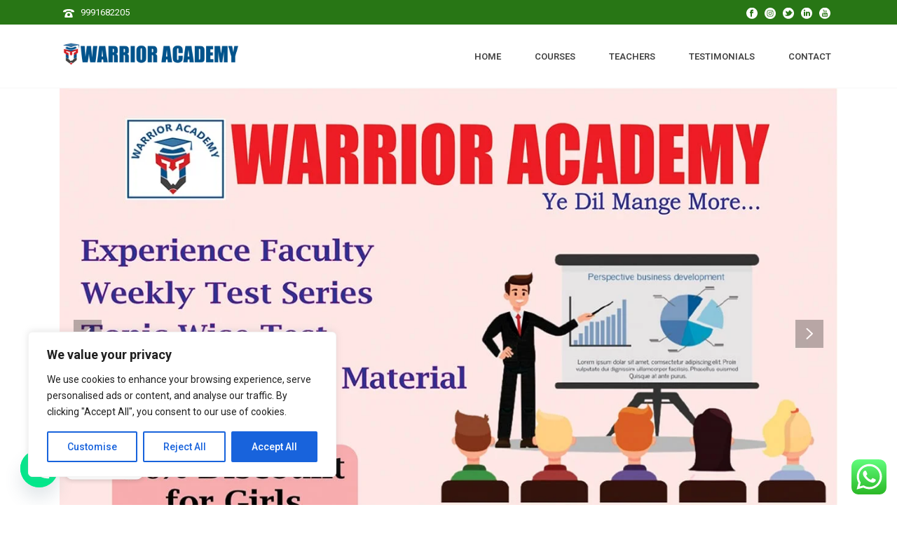

--- FILE ---
content_type: text/html; charset=UTF-8
request_url: https://warrioracademy.in/
body_size: 94256
content:
<!DOCTYPE html>
<html lang="en-US" >
<head>
	
<meta charset="UTF-8" />
<meta name="viewport" content="width=device-width, initial-scale=1.0, minimum-scale=1.0, maximum-scale=1.0, user-scalable=0" />
<meta http-equiv="X-UA-Compatible" content="IE=edge,chrome=1" />
<meta name="format-detection" content="telephone=no">
<script type="text/javascript">var ajaxurl = "https://warrioracademy.in/wp-admin/admin-ajax.php"</script><meta name='robots' content='index, follow, max-image-preview:large, max-snippet:-1, max-video-preview:-1' />

		<style id="critical-path-css" type="text/css">
			body,html{width:100%;height:100%;margin:0;padding:0}.page-preloader{top:0;left:0;z-index:999;position:fixed;height:100%;width:100%;text-align:center}.preloader-preview-area{-webkit-animation-delay:-.2s;animation-delay:-.2s;top:50%;-webkit-transform:translateY(100%);-ms-transform:translateY(100%);transform:translateY(100%);margin-top:10px;max-height:calc(50% - 20px);opacity:1;width:100%;text-align:center;position:absolute}.preloader-logo{max-width:90%;top:50%;-webkit-transform:translateY(-100%);-ms-transform:translateY(-100%);transform:translateY(-100%);margin:-10px auto 0 auto;max-height:calc(50% - 20px);opacity:1;position:relative}.ball-pulse>div{width:15px;height:15px;border-radius:100%;margin:2px;-webkit-animation-fill-mode:both;animation-fill-mode:both;display:inline-block;-webkit-animation:ball-pulse .75s infinite cubic-bezier(.2,.68,.18,1.08);animation:ball-pulse .75s infinite cubic-bezier(.2,.68,.18,1.08)}.ball-pulse>div:nth-child(1){-webkit-animation-delay:-.36s;animation-delay:-.36s}.ball-pulse>div:nth-child(2){-webkit-animation-delay:-.24s;animation-delay:-.24s}.ball-pulse>div:nth-child(3){-webkit-animation-delay:-.12s;animation-delay:-.12s}@-webkit-keyframes ball-pulse{0%{-webkit-transform:scale(1);transform:scale(1);opacity:1}45%{-webkit-transform:scale(.1);transform:scale(.1);opacity:.7}80%{-webkit-transform:scale(1);transform:scale(1);opacity:1}}@keyframes ball-pulse{0%{-webkit-transform:scale(1);transform:scale(1);opacity:1}45%{-webkit-transform:scale(.1);transform:scale(.1);opacity:.7}80%{-webkit-transform:scale(1);transform:scale(1);opacity:1}}.ball-clip-rotate-pulse{position:relative;-webkit-transform:translateY(-15px) translateX(-10px);-ms-transform:translateY(-15px) translateX(-10px);transform:translateY(-15px) translateX(-10px);display:inline-block}.ball-clip-rotate-pulse>div{-webkit-animation-fill-mode:both;animation-fill-mode:both;position:absolute;top:0;left:0;border-radius:100%}.ball-clip-rotate-pulse>div:first-child{height:36px;width:36px;top:7px;left:-7px;-webkit-animation:ball-clip-rotate-pulse-scale 1s 0s cubic-bezier(.09,.57,.49,.9) infinite;animation:ball-clip-rotate-pulse-scale 1s 0s cubic-bezier(.09,.57,.49,.9) infinite}.ball-clip-rotate-pulse>div:last-child{position:absolute;width:50px;height:50px;left:-16px;top:-2px;background:0 0;border:2px solid;-webkit-animation:ball-clip-rotate-pulse-rotate 1s 0s cubic-bezier(.09,.57,.49,.9) infinite;animation:ball-clip-rotate-pulse-rotate 1s 0s cubic-bezier(.09,.57,.49,.9) infinite;-webkit-animation-duration:1s;animation-duration:1s}@-webkit-keyframes ball-clip-rotate-pulse-rotate{0%{-webkit-transform:rotate(0) scale(1);transform:rotate(0) scale(1)}50%{-webkit-transform:rotate(180deg) scale(.6);transform:rotate(180deg) scale(.6)}100%{-webkit-transform:rotate(360deg) scale(1);transform:rotate(360deg) scale(1)}}@keyframes ball-clip-rotate-pulse-rotate{0%{-webkit-transform:rotate(0) scale(1);transform:rotate(0) scale(1)}50%{-webkit-transform:rotate(180deg) scale(.6);transform:rotate(180deg) scale(.6)}100%{-webkit-transform:rotate(360deg) scale(1);transform:rotate(360deg) scale(1)}}@-webkit-keyframes ball-clip-rotate-pulse-scale{30%{-webkit-transform:scale(.3);transform:scale(.3)}100%{-webkit-transform:scale(1);transform:scale(1)}}@keyframes ball-clip-rotate-pulse-scale{30%{-webkit-transform:scale(.3);transform:scale(.3)}100%{-webkit-transform:scale(1);transform:scale(1)}}@-webkit-keyframes square-spin{25%{-webkit-transform:perspective(100px) rotateX(180deg) rotateY(0);transform:perspective(100px) rotateX(180deg) rotateY(0)}50%{-webkit-transform:perspective(100px) rotateX(180deg) rotateY(180deg);transform:perspective(100px) rotateX(180deg) rotateY(180deg)}75%{-webkit-transform:perspective(100px) rotateX(0) rotateY(180deg);transform:perspective(100px) rotateX(0) rotateY(180deg)}100%{-webkit-transform:perspective(100px) rotateX(0) rotateY(0);transform:perspective(100px) rotateX(0) rotateY(0)}}@keyframes square-spin{25%{-webkit-transform:perspective(100px) rotateX(180deg) rotateY(0);transform:perspective(100px) rotateX(180deg) rotateY(0)}50%{-webkit-transform:perspective(100px) rotateX(180deg) rotateY(180deg);transform:perspective(100px) rotateX(180deg) rotateY(180deg)}75%{-webkit-transform:perspective(100px) rotateX(0) rotateY(180deg);transform:perspective(100px) rotateX(0) rotateY(180deg)}100%{-webkit-transform:perspective(100px) rotateX(0) rotateY(0);transform:perspective(100px) rotateX(0) rotateY(0)}}.square-spin{display:inline-block}.square-spin>div{-webkit-animation-fill-mode:both;animation-fill-mode:both;width:50px;height:50px;-webkit-animation:square-spin 3s 0s cubic-bezier(.09,.57,.49,.9) infinite;animation:square-spin 3s 0s cubic-bezier(.09,.57,.49,.9) infinite}.cube-transition{position:relative;-webkit-transform:translate(-25px,-25px);-ms-transform:translate(-25px,-25px);transform:translate(-25px,-25px);display:inline-block}.cube-transition>div{-webkit-animation-fill-mode:both;animation-fill-mode:both;width:15px;height:15px;position:absolute;top:-5px;left:-5px;-webkit-animation:cube-transition 1.6s 0s infinite ease-in-out;animation:cube-transition 1.6s 0s infinite ease-in-out}.cube-transition>div:last-child{-webkit-animation-delay:-.8s;animation-delay:-.8s}@-webkit-keyframes cube-transition{25%{-webkit-transform:translateX(50px) scale(.5) rotate(-90deg);transform:translateX(50px) scale(.5) rotate(-90deg)}50%{-webkit-transform:translate(50px,50px) rotate(-180deg);transform:translate(50px,50px) rotate(-180deg)}75%{-webkit-transform:translateY(50px) scale(.5) rotate(-270deg);transform:translateY(50px) scale(.5) rotate(-270deg)}100%{-webkit-transform:rotate(-360deg);transform:rotate(-360deg)}}@keyframes cube-transition{25%{-webkit-transform:translateX(50px) scale(.5) rotate(-90deg);transform:translateX(50px) scale(.5) rotate(-90deg)}50%{-webkit-transform:translate(50px,50px) rotate(-180deg);transform:translate(50px,50px) rotate(-180deg)}75%{-webkit-transform:translateY(50px) scale(.5) rotate(-270deg);transform:translateY(50px) scale(.5) rotate(-270deg)}100%{-webkit-transform:rotate(-360deg);transform:rotate(-360deg)}}.ball-scale>div{border-radius:100%;margin:2px;-webkit-animation-fill-mode:both;animation-fill-mode:both;display:inline-block;height:60px;width:60px;-webkit-animation:ball-scale 1s 0s ease-in-out infinite;animation:ball-scale 1s 0s ease-in-out infinite}@-webkit-keyframes ball-scale{0%{-webkit-transform:scale(0);transform:scale(0)}100%{-webkit-transform:scale(1);transform:scale(1);opacity:0}}@keyframes ball-scale{0%{-webkit-transform:scale(0);transform:scale(0)}100%{-webkit-transform:scale(1);transform:scale(1);opacity:0}}.line-scale>div{-webkit-animation-fill-mode:both;animation-fill-mode:both;display:inline-block;width:5px;height:50px;border-radius:2px;margin:2px}.line-scale>div:nth-child(1){-webkit-animation:line-scale 1s -.5s infinite cubic-bezier(.2,.68,.18,1.08);animation:line-scale 1s -.5s infinite cubic-bezier(.2,.68,.18,1.08)}.line-scale>div:nth-child(2){-webkit-animation:line-scale 1s -.4s infinite cubic-bezier(.2,.68,.18,1.08);animation:line-scale 1s -.4s infinite cubic-bezier(.2,.68,.18,1.08)}.line-scale>div:nth-child(3){-webkit-animation:line-scale 1s -.3s infinite cubic-bezier(.2,.68,.18,1.08);animation:line-scale 1s -.3s infinite cubic-bezier(.2,.68,.18,1.08)}.line-scale>div:nth-child(4){-webkit-animation:line-scale 1s -.2s infinite cubic-bezier(.2,.68,.18,1.08);animation:line-scale 1s -.2s infinite cubic-bezier(.2,.68,.18,1.08)}.line-scale>div:nth-child(5){-webkit-animation:line-scale 1s -.1s infinite cubic-bezier(.2,.68,.18,1.08);animation:line-scale 1s -.1s infinite cubic-bezier(.2,.68,.18,1.08)}@-webkit-keyframes line-scale{0%{-webkit-transform:scaley(1);transform:scaley(1)}50%{-webkit-transform:scaley(.4);transform:scaley(.4)}100%{-webkit-transform:scaley(1);transform:scaley(1)}}@keyframes line-scale{0%{-webkit-transform:scaley(1);transform:scaley(1)}50%{-webkit-transform:scaley(.4);transform:scaley(.4)}100%{-webkit-transform:scaley(1);transform:scaley(1)}}.ball-scale-multiple{position:relative;-webkit-transform:translateY(30px);-ms-transform:translateY(30px);transform:translateY(30px);display:inline-block}.ball-scale-multiple>div{border-radius:100%;-webkit-animation-fill-mode:both;animation-fill-mode:both;margin:2px;position:absolute;left:-30px;top:0;opacity:0;margin:0;width:50px;height:50px;-webkit-animation:ball-scale-multiple 1s 0s linear infinite;animation:ball-scale-multiple 1s 0s linear infinite}.ball-scale-multiple>div:nth-child(2){-webkit-animation-delay:-.2s;animation-delay:-.2s}.ball-scale-multiple>div:nth-child(3){-webkit-animation-delay:-.2s;animation-delay:-.2s}@-webkit-keyframes ball-scale-multiple{0%{-webkit-transform:scale(0);transform:scale(0);opacity:0}5%{opacity:1}100%{-webkit-transform:scale(1);transform:scale(1);opacity:0}}@keyframes ball-scale-multiple{0%{-webkit-transform:scale(0);transform:scale(0);opacity:0}5%{opacity:1}100%{-webkit-transform:scale(1);transform:scale(1);opacity:0}}.ball-pulse-sync{display:inline-block}.ball-pulse-sync>div{width:15px;height:15px;border-radius:100%;margin:2px;-webkit-animation-fill-mode:both;animation-fill-mode:both;display:inline-block}.ball-pulse-sync>div:nth-child(1){-webkit-animation:ball-pulse-sync .6s -.21s infinite ease-in-out;animation:ball-pulse-sync .6s -.21s infinite ease-in-out}.ball-pulse-sync>div:nth-child(2){-webkit-animation:ball-pulse-sync .6s -.14s infinite ease-in-out;animation:ball-pulse-sync .6s -.14s infinite ease-in-out}.ball-pulse-sync>div:nth-child(3){-webkit-animation:ball-pulse-sync .6s -70ms infinite ease-in-out;animation:ball-pulse-sync .6s -70ms infinite ease-in-out}@-webkit-keyframes ball-pulse-sync{33%{-webkit-transform:translateY(10px);transform:translateY(10px)}66%{-webkit-transform:translateY(-10px);transform:translateY(-10px)}100%{-webkit-transform:translateY(0);transform:translateY(0)}}@keyframes ball-pulse-sync{33%{-webkit-transform:translateY(10px);transform:translateY(10px)}66%{-webkit-transform:translateY(-10px);transform:translateY(-10px)}100%{-webkit-transform:translateY(0);transform:translateY(0)}}.transparent-circle{display:inline-block;border-top:.5em solid rgba(255,255,255,.2);border-right:.5em solid rgba(255,255,255,.2);border-bottom:.5em solid rgba(255,255,255,.2);border-left:.5em solid #fff;-webkit-transform:translateZ(0);transform:translateZ(0);-webkit-animation:transparent-circle 1.1s infinite linear;animation:transparent-circle 1.1s infinite linear;width:50px;height:50px;border-radius:50%}.transparent-circle:after{border-radius:50%;width:10em;height:10em}@-webkit-keyframes transparent-circle{0%{-webkit-transform:rotate(0);transform:rotate(0)}100%{-webkit-transform:rotate(360deg);transform:rotate(360deg)}}@keyframes transparent-circle{0%{-webkit-transform:rotate(0);transform:rotate(0)}100%{-webkit-transform:rotate(360deg);transform:rotate(360deg)}}.ball-spin-fade-loader{position:relative;top:-10px;left:-10px;display:inline-block}.ball-spin-fade-loader>div{width:15px;height:15px;border-radius:100%;margin:2px;-webkit-animation-fill-mode:both;animation-fill-mode:both;position:absolute;-webkit-animation:ball-spin-fade-loader 1s infinite linear;animation:ball-spin-fade-loader 1s infinite linear}.ball-spin-fade-loader>div:nth-child(1){top:25px;left:0;animation-delay:-.84s;-webkit-animation-delay:-.84s}.ball-spin-fade-loader>div:nth-child(2){top:17.05px;left:17.05px;animation-delay:-.72s;-webkit-animation-delay:-.72s}.ball-spin-fade-loader>div:nth-child(3){top:0;left:25px;animation-delay:-.6s;-webkit-animation-delay:-.6s}.ball-spin-fade-loader>div:nth-child(4){top:-17.05px;left:17.05px;animation-delay:-.48s;-webkit-animation-delay:-.48s}.ball-spin-fade-loader>div:nth-child(5){top:-25px;left:0;animation-delay:-.36s;-webkit-animation-delay:-.36s}.ball-spin-fade-loader>div:nth-child(6){top:-17.05px;left:-17.05px;animation-delay:-.24s;-webkit-animation-delay:-.24s}.ball-spin-fade-loader>div:nth-child(7){top:0;left:-25px;animation-delay:-.12s;-webkit-animation-delay:-.12s}.ball-spin-fade-loader>div:nth-child(8){top:17.05px;left:-17.05px;animation-delay:0s;-webkit-animation-delay:0s}@-webkit-keyframes ball-spin-fade-loader{50%{opacity:.3;-webkit-transform:scale(.4);transform:scale(.4)}100%{opacity:1;-webkit-transform:scale(1);transform:scale(1)}}@keyframes ball-spin-fade-loader{50%{opacity:.3;-webkit-transform:scale(.4);transform:scale(.4)}100%{opacity:1;-webkit-transform:scale(1);transform:scale(1)}}		</style>

		
	<!-- This site is optimized with the Yoast SEO plugin v26.3 - https://yoast.com/wordpress/plugins/seo/ -->
	<title>Warrior Academy : NDA / CDS / SSC Coaching Centre in Mukherjee Nagar</title>
	<meta name="description" content="Warrior Academy is the best coaching centre in Mukherjee Nagar. Enrol today for competitive examinations like NDA, AFCAT, Navy, SSC, SSB" />
	<link rel="canonical" href="https://warrioracademy.in/" />
	<meta property="og:locale" content="en_US" />
	<meta property="og:type" content="website" />
	<meta property="og:title" content="Warrior Academy : NDA / CDS / SSC Coaching Centre in Mukherjee Nagar" />
	<meta property="og:description" content="Warrior Academy is the best coaching centre in Mukherjee Nagar. Enrol today for competitive examinations like NDA, AFCAT, Navy, SSC, SSB" />
	<meta property="og:url" content="https://warrioracademy.in/" />
	<meta property="og:site_name" content="Warrior Academy" />
	<meta property="article:modified_time" content="2025-04-02T11:10:42+00:00" />
	<meta name="twitter:card" content="summary_large_image" />
	<script type="application/ld+json" class="yoast-schema-graph">{"@context":"https://schema.org","@graph":[{"@type":"WebPage","@id":"https://warrioracademy.in/","url":"https://warrioracademy.in/","name":"Warrior Academy : NDA / CDS / SSC Coaching Centre in Mukherjee Nagar","isPartOf":{"@id":"https://warrioracademy.in/#website"},"about":{"@id":"https://warrioracademy.in/#organization"},"datePublished":"2021-01-18T04:56:47+00:00","dateModified":"2025-04-02T11:10:42+00:00","description":"Warrior Academy is the best coaching centre in Mukherjee Nagar. Enrol today for competitive examinations like NDA, AFCAT, Navy, SSC, SSB","breadcrumb":{"@id":"https://warrioracademy.in/#breadcrumb"},"inLanguage":"en-US","potentialAction":[{"@type":"ReadAction","target":["https://warrioracademy.in/"]}]},{"@type":"BreadcrumbList","@id":"https://warrioracademy.in/#breadcrumb","itemListElement":[{"@type":"ListItem","position":1,"name":"Home"}]},{"@type":"WebSite","@id":"https://warrioracademy.in/#website","url":"https://warrioracademy.in/","name":"Warrior Academy","description":"NDA/ Air force-X/Y/ Navy / SSB/ CDS/ AFCAT","publisher":{"@id":"https://warrioracademy.in/#organization"},"potentialAction":[{"@type":"SearchAction","target":{"@type":"EntryPoint","urlTemplate":"https://warrioracademy.in/?s={search_term_string}"},"query-input":{"@type":"PropertyValueSpecification","valueRequired":true,"valueName":"search_term_string"}}],"inLanguage":"en-US"},{"@type":"Organization","@id":"https://warrioracademy.in/#organization","name":"Warrior Academy","url":"https://warrioracademy.in/","logo":{"@type":"ImageObject","inLanguage":"en-US","@id":"https://warrioracademy.in/#/schema/logo/image/","url":"https://warrioracademy.in/wp-content/uploads/2021/12/cropped-favicon.jpg","contentUrl":"https://warrioracademy.in/wp-content/uploads/2021/12/cropped-favicon.jpg","width":512,"height":512,"caption":"Warrior Academy"},"image":{"@id":"https://warrioracademy.in/#/schema/logo/image/"}}]}</script>
	<meta name="google-site-verification" content="kmorXf83iMFp-Vf9gL6ZxHxpwME1HTbev0xGbSEJRtU" />
	<!-- / Yoast SEO plugin. -->


<link rel="alternate" type="application/rss+xml" title="Warrior Academy &raquo; Feed" href="https://warrioracademy.in/feed/" />
<link rel="alternate" type="application/rss+xml" title="Warrior Academy &raquo; Comments Feed" href="https://warrioracademy.in/comments/feed/" />

<link rel="shortcut icon" href="https://warrioracademy.in/wp-content/uploads/2021/12/cropped-favicon.jpg"  />
<script type="text/javascript">
window.abb = {};
php = {};
window.PHP = {};
PHP.ajax = "https://warrioracademy.in/wp-admin/admin-ajax.php";PHP.wp_p_id = "23";var mk_header_parallax, mk_banner_parallax, mk_page_parallax, mk_footer_parallax, mk_body_parallax;
var mk_images_dir = "https://warrioracademy.in/wp-content/themes/jupiter/assets/images",
mk_theme_js_path = "https://warrioracademy.in/wp-content/themes/jupiter/assets/js",
mk_theme_dir = "https://warrioracademy.in/wp-content/themes/jupiter",
mk_captcha_placeholder = "Enter Captcha",
mk_captcha_invalid_txt = "Invalid. Try again.",
mk_captcha_correct_txt = "Captcha correct.",
mk_responsive_nav_width = 1140,
mk_vertical_header_back = "Back",
mk_vertical_header_anim = "1",
mk_check_rtl = true,
mk_grid_width = 1140,
mk_ajax_search_option = "disable",
mk_preloader_bg_color = "#fff",
mk_accent_color = "#287615",
mk_go_to_top =  "true",
mk_smooth_scroll =  "false",
mk_preloader_bar_color = "#287615",
mk_preloader_logo = "";
var mk_header_parallax = false,
mk_banner_parallax = false,
mk_footer_parallax = false,
mk_body_parallax = false,
mk_no_more_posts = "No More Posts",
mk_typekit_id   = "",
mk_google_fonts = ["Roboto:100italic,200italic,300italic,400italic,500italic,600italic,700italic,800italic,900italic,100,200,300,400,500,600,700,800,900"],
mk_global_lazyload = true;
</script>
<link rel="alternate" title="oEmbed (JSON)" type="application/json+oembed" href="https://warrioracademy.in/wp-json/oembed/1.0/embed?url=https%3A%2F%2Fwarrioracademy.in%2F" />
<link rel="alternate" title="oEmbed (XML)" type="text/xml+oembed" href="https://warrioracademy.in/wp-json/oembed/1.0/embed?url=https%3A%2F%2Fwarrioracademy.in%2F&#038;format=xml" />
<link rel="alternate" type="application/rss+xml" title="Warrior Academy &raquo; Stories Feed" href="https://warrioracademy.in/web-stories/feed/"><style id='wp-img-auto-sizes-contain-inline-css' type='text/css'>
img:is([sizes=auto i],[sizes^="auto," i]){contain-intrinsic-size:3000px 1500px}
/*# sourceURL=wp-img-auto-sizes-contain-inline-css */
</style>

<link rel='stylesheet' id='ht_ctc_main_css-css' href='https://warrioracademy.in/wp-content/plugins/click-to-chat-for-whatsapp/new/inc/assets/css/main.css?ver=4.30' type='text/css' media='all' />
<link rel='stylesheet' id='layerslider-css' href='https://warrioracademy.in/wp-content/plugins/LayerSlider/static/layerslider/css/layerslider.css?ver=6.8.4' type='text/css' media='all' />
<link rel='stylesheet' id='wp-block-library-css' href='https://warrioracademy.in/wp-includes/css/dist/block-library/style.min.css?ver=62814006c43840cd968b147e118600d1' type='text/css' media='all' />
<style id='global-styles-inline-css' type='text/css'>
:root{--wp--preset--aspect-ratio--square: 1;--wp--preset--aspect-ratio--4-3: 4/3;--wp--preset--aspect-ratio--3-4: 3/4;--wp--preset--aspect-ratio--3-2: 3/2;--wp--preset--aspect-ratio--2-3: 2/3;--wp--preset--aspect-ratio--16-9: 16/9;--wp--preset--aspect-ratio--9-16: 9/16;--wp--preset--color--black: #000000;--wp--preset--color--cyan-bluish-gray: #abb8c3;--wp--preset--color--white: #ffffff;--wp--preset--color--pale-pink: #f78da7;--wp--preset--color--vivid-red: #cf2e2e;--wp--preset--color--luminous-vivid-orange: #ff6900;--wp--preset--color--luminous-vivid-amber: #fcb900;--wp--preset--color--light-green-cyan: #7bdcb5;--wp--preset--color--vivid-green-cyan: #00d084;--wp--preset--color--pale-cyan-blue: #8ed1fc;--wp--preset--color--vivid-cyan-blue: #0693e3;--wp--preset--color--vivid-purple: #9b51e0;--wp--preset--gradient--vivid-cyan-blue-to-vivid-purple: linear-gradient(135deg,rgb(6,147,227) 0%,rgb(155,81,224) 100%);--wp--preset--gradient--light-green-cyan-to-vivid-green-cyan: linear-gradient(135deg,rgb(122,220,180) 0%,rgb(0,208,130) 100%);--wp--preset--gradient--luminous-vivid-amber-to-luminous-vivid-orange: linear-gradient(135deg,rgb(252,185,0) 0%,rgb(255,105,0) 100%);--wp--preset--gradient--luminous-vivid-orange-to-vivid-red: linear-gradient(135deg,rgb(255,105,0) 0%,rgb(207,46,46) 100%);--wp--preset--gradient--very-light-gray-to-cyan-bluish-gray: linear-gradient(135deg,rgb(238,238,238) 0%,rgb(169,184,195) 100%);--wp--preset--gradient--cool-to-warm-spectrum: linear-gradient(135deg,rgb(74,234,220) 0%,rgb(151,120,209) 20%,rgb(207,42,186) 40%,rgb(238,44,130) 60%,rgb(251,105,98) 80%,rgb(254,248,76) 100%);--wp--preset--gradient--blush-light-purple: linear-gradient(135deg,rgb(255,206,236) 0%,rgb(152,150,240) 100%);--wp--preset--gradient--blush-bordeaux: linear-gradient(135deg,rgb(254,205,165) 0%,rgb(254,45,45) 50%,rgb(107,0,62) 100%);--wp--preset--gradient--luminous-dusk: linear-gradient(135deg,rgb(255,203,112) 0%,rgb(199,81,192) 50%,rgb(65,88,208) 100%);--wp--preset--gradient--pale-ocean: linear-gradient(135deg,rgb(255,245,203) 0%,rgb(182,227,212) 50%,rgb(51,167,181) 100%);--wp--preset--gradient--electric-grass: linear-gradient(135deg,rgb(202,248,128) 0%,rgb(113,206,126) 100%);--wp--preset--gradient--midnight: linear-gradient(135deg,rgb(2,3,129) 0%,rgb(40,116,252) 100%);--wp--preset--font-size--small: 13px;--wp--preset--font-size--medium: 20px;--wp--preset--font-size--large: 36px;--wp--preset--font-size--x-large: 42px;--wp--preset--spacing--20: 0.44rem;--wp--preset--spacing--30: 0.67rem;--wp--preset--spacing--40: 1rem;--wp--preset--spacing--50: 1.5rem;--wp--preset--spacing--60: 2.25rem;--wp--preset--spacing--70: 3.38rem;--wp--preset--spacing--80: 5.06rem;--wp--preset--shadow--natural: 6px 6px 9px rgba(0, 0, 0, 0.2);--wp--preset--shadow--deep: 12px 12px 50px rgba(0, 0, 0, 0.4);--wp--preset--shadow--sharp: 6px 6px 0px rgba(0, 0, 0, 0.2);--wp--preset--shadow--outlined: 6px 6px 0px -3px rgb(255, 255, 255), 6px 6px rgb(0, 0, 0);--wp--preset--shadow--crisp: 6px 6px 0px rgb(0, 0, 0);}:where(.is-layout-flex){gap: 0.5em;}:where(.is-layout-grid){gap: 0.5em;}body .is-layout-flex{display: flex;}.is-layout-flex{flex-wrap: wrap;align-items: center;}.is-layout-flex > :is(*, div){margin: 0;}body .is-layout-grid{display: grid;}.is-layout-grid > :is(*, div){margin: 0;}:where(.wp-block-columns.is-layout-flex){gap: 2em;}:where(.wp-block-columns.is-layout-grid){gap: 2em;}:where(.wp-block-post-template.is-layout-flex){gap: 1.25em;}:where(.wp-block-post-template.is-layout-grid){gap: 1.25em;}.has-black-color{color: var(--wp--preset--color--black) !important;}.has-cyan-bluish-gray-color{color: var(--wp--preset--color--cyan-bluish-gray) !important;}.has-white-color{color: var(--wp--preset--color--white) !important;}.has-pale-pink-color{color: var(--wp--preset--color--pale-pink) !important;}.has-vivid-red-color{color: var(--wp--preset--color--vivid-red) !important;}.has-luminous-vivid-orange-color{color: var(--wp--preset--color--luminous-vivid-orange) !important;}.has-luminous-vivid-amber-color{color: var(--wp--preset--color--luminous-vivid-amber) !important;}.has-light-green-cyan-color{color: var(--wp--preset--color--light-green-cyan) !important;}.has-vivid-green-cyan-color{color: var(--wp--preset--color--vivid-green-cyan) !important;}.has-pale-cyan-blue-color{color: var(--wp--preset--color--pale-cyan-blue) !important;}.has-vivid-cyan-blue-color{color: var(--wp--preset--color--vivid-cyan-blue) !important;}.has-vivid-purple-color{color: var(--wp--preset--color--vivid-purple) !important;}.has-black-background-color{background-color: var(--wp--preset--color--black) !important;}.has-cyan-bluish-gray-background-color{background-color: var(--wp--preset--color--cyan-bluish-gray) !important;}.has-white-background-color{background-color: var(--wp--preset--color--white) !important;}.has-pale-pink-background-color{background-color: var(--wp--preset--color--pale-pink) !important;}.has-vivid-red-background-color{background-color: var(--wp--preset--color--vivid-red) !important;}.has-luminous-vivid-orange-background-color{background-color: var(--wp--preset--color--luminous-vivid-orange) !important;}.has-luminous-vivid-amber-background-color{background-color: var(--wp--preset--color--luminous-vivid-amber) !important;}.has-light-green-cyan-background-color{background-color: var(--wp--preset--color--light-green-cyan) !important;}.has-vivid-green-cyan-background-color{background-color: var(--wp--preset--color--vivid-green-cyan) !important;}.has-pale-cyan-blue-background-color{background-color: var(--wp--preset--color--pale-cyan-blue) !important;}.has-vivid-cyan-blue-background-color{background-color: var(--wp--preset--color--vivid-cyan-blue) !important;}.has-vivid-purple-background-color{background-color: var(--wp--preset--color--vivid-purple) !important;}.has-black-border-color{border-color: var(--wp--preset--color--black) !important;}.has-cyan-bluish-gray-border-color{border-color: var(--wp--preset--color--cyan-bluish-gray) !important;}.has-white-border-color{border-color: var(--wp--preset--color--white) !important;}.has-pale-pink-border-color{border-color: var(--wp--preset--color--pale-pink) !important;}.has-vivid-red-border-color{border-color: var(--wp--preset--color--vivid-red) !important;}.has-luminous-vivid-orange-border-color{border-color: var(--wp--preset--color--luminous-vivid-orange) !important;}.has-luminous-vivid-amber-border-color{border-color: var(--wp--preset--color--luminous-vivid-amber) !important;}.has-light-green-cyan-border-color{border-color: var(--wp--preset--color--light-green-cyan) !important;}.has-vivid-green-cyan-border-color{border-color: var(--wp--preset--color--vivid-green-cyan) !important;}.has-pale-cyan-blue-border-color{border-color: var(--wp--preset--color--pale-cyan-blue) !important;}.has-vivid-cyan-blue-border-color{border-color: var(--wp--preset--color--vivid-cyan-blue) !important;}.has-vivid-purple-border-color{border-color: var(--wp--preset--color--vivid-purple) !important;}.has-vivid-cyan-blue-to-vivid-purple-gradient-background{background: var(--wp--preset--gradient--vivid-cyan-blue-to-vivid-purple) !important;}.has-light-green-cyan-to-vivid-green-cyan-gradient-background{background: var(--wp--preset--gradient--light-green-cyan-to-vivid-green-cyan) !important;}.has-luminous-vivid-amber-to-luminous-vivid-orange-gradient-background{background: var(--wp--preset--gradient--luminous-vivid-amber-to-luminous-vivid-orange) !important;}.has-luminous-vivid-orange-to-vivid-red-gradient-background{background: var(--wp--preset--gradient--luminous-vivid-orange-to-vivid-red) !important;}.has-very-light-gray-to-cyan-bluish-gray-gradient-background{background: var(--wp--preset--gradient--very-light-gray-to-cyan-bluish-gray) !important;}.has-cool-to-warm-spectrum-gradient-background{background: var(--wp--preset--gradient--cool-to-warm-spectrum) !important;}.has-blush-light-purple-gradient-background{background: var(--wp--preset--gradient--blush-light-purple) !important;}.has-blush-bordeaux-gradient-background{background: var(--wp--preset--gradient--blush-bordeaux) !important;}.has-luminous-dusk-gradient-background{background: var(--wp--preset--gradient--luminous-dusk) !important;}.has-pale-ocean-gradient-background{background: var(--wp--preset--gradient--pale-ocean) !important;}.has-electric-grass-gradient-background{background: var(--wp--preset--gradient--electric-grass) !important;}.has-midnight-gradient-background{background: var(--wp--preset--gradient--midnight) !important;}.has-small-font-size{font-size: var(--wp--preset--font-size--small) !important;}.has-medium-font-size{font-size: var(--wp--preset--font-size--medium) !important;}.has-large-font-size{font-size: var(--wp--preset--font-size--large) !important;}.has-x-large-font-size{font-size: var(--wp--preset--font-size--x-large) !important;}
/*# sourceURL=global-styles-inline-css */
</style>

<style id='classic-theme-styles-inline-css' type='text/css'>
/*! This file is auto-generated */
.wp-block-button__link{color:#fff;background-color:#32373c;border-radius:9999px;box-shadow:none;text-decoration:none;padding:calc(.667em + 2px) calc(1.333em + 2px);font-size:1.125em}.wp-block-file__button{background:#32373c;color:#fff;text-decoration:none}
/*# sourceURL=/wp-includes/css/classic-themes.min.css */
</style>
<link rel='stylesheet' id='js_composer_front-css' href='https://warrioracademy.in/wp-content/plugins/js_composer/assets/css/js_composer.min.css?ver=62814006c43840cd968b147e118600d1.0' type='text/css' media='all' />
<link rel='stylesheet' id='theme.css-css' href='https://warrioracademy.in/wp-content/plugins/popup-builder/public/css/theme.css?ver=4.4.2' type='text/css' media='all' />
<link rel='stylesheet' id='rs-plugin-settings-css' href='https://warrioracademy.in/wp-content/plugins/revslider/public/assets/css/settings.css?ver=5.4.8.3' type='text/css' media='all' />
<style id='rs-plugin-settings-inline-css' type='text/css'>
#rs-demo-id {}
/*# sourceURL=rs-plugin-settings-inline-css */
</style>
<link rel='stylesheet' id='grw-public-main-css-css' href='https://warrioracademy.in/wp-content/plugins/widget-google-reviews/assets/css/public-main.css?ver=6.7' type='text/css' media='all' />
<link rel='stylesheet' id='wpforms-classic-full-css' href='https://warrioracademy.in/wp-content/plugins/wpforms-lite/assets/css/frontend/classic/wpforms-full.min.css?ver=1.9.8.4' type='text/css' media='all' />
<link rel='stylesheet' id='theme-styles-css' href='https://warrioracademy.in/wp-content/themes/jupiter/assets/stylesheet/min/full-styles.6.1.css?ver=1730997804' type='text/css' media='all' />
<style id='theme-styles-inline-css' type='text/css'>
body { background-color:#fff; } .hb-custom-header #mk-page-introduce, .mk-header { background-color:#f7f7f7;background-size:cover;-webkit-background-size:cover;-moz-background-size:cover; } .hb-custom-header > div, .mk-header-bg { background-color:#fff; } .mk-classic-nav-bg { background-color:#fff; } .master-holder-bg { background-color:#fff; } #mk-footer { background-color:#ffffff; } #mk-boxed-layout { -webkit-box-shadow:0 0 px rgba(0, 0, 0, ); -moz-box-shadow:0 0 px rgba(0, 0, 0, ); box-shadow:0 0 px rgba(0, 0, 0, ); } .mk-news-tab .mk-tabs-tabs .is-active a, .mk-fancy-title.pattern-style span, .mk-fancy-title.pattern-style.color-gradient span:after, .page-bg-color { background-color:#fff; } .page-title { font-size:20px; color:#4d4d4d; text-transform:uppercase; font-weight:400; letter-spacing:2px; } .page-subtitle { font-size:14px; line-height:100%; color:#a3a3a3; font-size:14px; text-transform:none; } .header-style-1 .mk-header-padding-wrapper, .header-style-2 .mk-header-padding-wrapper, .header-style-3 .mk-header-padding-wrapper { padding-top:126px; } body, h1, h2, h3, h4, h5, h6 { font-family:Roboto } @font-face { font-family:'star'; src:url('https://warrioracademy.in/wp-content/themes/jupiter/assets/stylesheet/fonts/star/font.eot'); src:url('https://warrioracademy.in/wp-content/themes/jupiter/assets/stylesheet/fonts/star/font.eot?#iefix') format('embedded-opentype'), url('https://warrioracademy.in/wp-content/themes/jupiter/assets/stylesheet/fonts/star/font.woff') format('woff'), url('https://warrioracademy.in/wp-content/themes/jupiter/assets/stylesheet/fonts/star/font.ttf') format('truetype'), url('https://warrioracademy.in/wp-content/themes/jupiter/assets/stylesheet/fonts/star/font.svg#star') format('svg'); font-weight:normal; font-style:normal; } @font-face { font-family:'WooCommerce'; src:url('https://warrioracademy.in/wp-content/themes/jupiter/assets/stylesheet/fonts/woocommerce/font.eot'); src:url('https://warrioracademy.in/wp-content/themes/jupiter/assets/stylesheet/fonts/woocommerce/font.eot?#iefix') format('embedded-opentype'), url('https://warrioracademy.in/wp-content/themes/jupiter/assets/stylesheet/fonts/woocommerce/font.woff') format('woff'), url('https://warrioracademy.in/wp-content/themes/jupiter/assets/stylesheet/fonts/woocommerce/font.ttf') format('truetype'), url('https://warrioracademy.in/wp-content/themes/jupiter/assets/stylesheet/fonts/woocommerce/font.svg#WooCommerce') format('svg'); font-weight:normal; font-style:normal; }
/*# sourceURL=theme-styles-inline-css */
</style>
<link rel='stylesheet' id='mkhb-render-css' href='https://warrioracademy.in/wp-content/themes/jupiter/header-builder/includes/assets/css/mkhb-render.css?ver=6.1' type='text/css' media='all' />
<link rel='stylesheet' id='mkhb-row-css' href='https://warrioracademy.in/wp-content/themes/jupiter/header-builder/includes/assets/css/mkhb-row.css?ver=6.1' type='text/css' media='all' />
<link rel='stylesheet' id='mkhb-column-css' href='https://warrioracademy.in/wp-content/themes/jupiter/header-builder/includes/assets/css/mkhb-column.css?ver=6.1' type='text/css' media='all' />
<link rel='stylesheet' id='chaty-front-css-css' href='https://warrioracademy.in/wp-content/plugins/chaty/css/chaty-front.min.css?ver=3.5.01743253172' type='text/css' media='all' />
<link rel='stylesheet' id='theme-options-css' href='https://warrioracademy.in/wp-content/uploads/mk_assets/theme-options-production-1743587308.css?ver=1743587298' type='text/css' media='all' />
<link rel='stylesheet' id='ms-main-css' href='https://warrioracademy.in/wp-content/plugins/masterslider/public/assets/css/masterslider.main.css?ver=3.2.14' type='text/css' media='all' />
<link rel='stylesheet' id='ms-custom-css' href='https://warrioracademy.in/wp-content/uploads/masterslider/custom.css?ver=1.1' type='text/css' media='all' />
<script type="text/javascript" id="cookie-law-info-js-extra">
/* <![CDATA[ */
var _ckyConfig = {"_ipData":[],"_assetsURL":"https://warrioracademy.in/wp-content/plugins/cookie-law-info/lite/frontend/images/","_publicURL":"https://warrioracademy.in","_expiry":"365","_categories":[{"name":"Necessary","slug":"necessary","isNecessary":true,"ccpaDoNotSell":true,"cookies":[],"active":true,"defaultConsent":{"gdpr":true,"ccpa":true}},{"name":"Functional","slug":"functional","isNecessary":false,"ccpaDoNotSell":true,"cookies":[],"active":true,"defaultConsent":{"gdpr":false,"ccpa":false}},{"name":"Analytics","slug":"analytics","isNecessary":false,"ccpaDoNotSell":true,"cookies":[],"active":true,"defaultConsent":{"gdpr":false,"ccpa":false}},{"name":"Performance","slug":"performance","isNecessary":false,"ccpaDoNotSell":true,"cookies":[],"active":true,"defaultConsent":{"gdpr":false,"ccpa":false}},{"name":"Advertisement","slug":"advertisement","isNecessary":false,"ccpaDoNotSell":true,"cookies":[],"active":true,"defaultConsent":{"gdpr":false,"ccpa":false}}],"_activeLaw":"gdpr","_rootDomain":"","_block":"1","_showBanner":"1","_bannerConfig":{"settings":{"type":"box","preferenceCenterType":"popup","position":"bottom-left","applicableLaw":"gdpr"},"behaviours":{"reloadBannerOnAccept":false,"loadAnalyticsByDefault":false,"animations":{"onLoad":"animate","onHide":"sticky"}},"config":{"revisitConsent":{"status":true,"tag":"revisit-consent","position":"bottom-left","meta":{"url":"#"},"styles":{"background-color":"#0056A7"},"elements":{"title":{"type":"text","tag":"revisit-consent-title","status":true,"styles":{"color":"#0056a7"}}}},"preferenceCenter":{"toggle":{"status":true,"tag":"detail-category-toggle","type":"toggle","states":{"active":{"styles":{"background-color":"#1863DC"}},"inactive":{"styles":{"background-color":"#D0D5D2"}}}}},"categoryPreview":{"status":false,"toggle":{"status":true,"tag":"detail-category-preview-toggle","type":"toggle","states":{"active":{"styles":{"background-color":"#1863DC"}},"inactive":{"styles":{"background-color":"#D0D5D2"}}}}},"videoPlaceholder":{"status":true,"styles":{"background-color":"#000000","border-color":"#000000","color":"#ffffff"}},"readMore":{"status":false,"tag":"readmore-button","type":"link","meta":{"noFollow":true,"newTab":true},"styles":{"color":"#1863DC","background-color":"transparent","border-color":"transparent"}},"showMore":{"status":true,"tag":"show-desc-button","type":"button","styles":{"color":"#1863DC"}},"showLess":{"status":true,"tag":"hide-desc-button","type":"button","styles":{"color":"#1863DC"}},"alwaysActive":{"status":true,"tag":"always-active","styles":{"color":"#008000"}},"manualLinks":{"status":true,"tag":"manual-links","type":"link","styles":{"color":"#1863DC"}},"auditTable":{"status":true},"optOption":{"status":true,"toggle":{"status":true,"tag":"optout-option-toggle","type":"toggle","states":{"active":{"styles":{"background-color":"#1863dc"}},"inactive":{"styles":{"background-color":"#FFFFFF"}}}}}}},"_version":"3.3.6","_logConsent":"","_tags":[{"tag":"accept-button","styles":{"color":"#FFFFFF","background-color":"#1863DC","border-color":"#1863DC"}},{"tag":"reject-button","styles":{"color":"#1863DC","background-color":"transparent","border-color":"#1863DC"}},{"tag":"settings-button","styles":{"color":"#1863DC","background-color":"transparent","border-color":"#1863DC"}},{"tag":"readmore-button","styles":{"color":"#1863DC","background-color":"transparent","border-color":"transparent"}},{"tag":"donotsell-button","styles":{"color":"#1863DC","background-color":"transparent","border-color":"transparent"}},{"tag":"show-desc-button","styles":{"color":"#1863DC"}},{"tag":"hide-desc-button","styles":{"color":"#1863DC"}},{"tag":"cky-always-active","styles":[]},{"tag":"cky-link","styles":[]},{"tag":"accept-button","styles":{"color":"#FFFFFF","background-color":"#1863DC","border-color":"#1863DC"}},{"tag":"revisit-consent","styles":{"background-color":"#0056A7"}}],"_shortCodes":[{"key":"cky_readmore","content":"\u003Ca href=\"#\" class=\"cky-policy\" aria-label=\"Cookie Policy\" target=\"_blank\" rel=\"noopener\" data-cky-tag=\"readmore-button\"\u003ECookie Policy\u003C/a\u003E","tag":"readmore-button","status":false,"attributes":{"rel":"nofollow","target":"_blank"}},{"key":"cky_show_desc","content":"\u003Cbutton class=\"cky-show-desc-btn\" data-cky-tag=\"show-desc-button\" aria-label=\"Show more\"\u003EShow more\u003C/button\u003E","tag":"show-desc-button","status":true,"attributes":[]},{"key":"cky_hide_desc","content":"\u003Cbutton class=\"cky-show-desc-btn\" data-cky-tag=\"hide-desc-button\" aria-label=\"Show less\"\u003EShow less\u003C/button\u003E","tag":"hide-desc-button","status":true,"attributes":[]},{"key":"cky_optout_show_desc","content":"[cky_optout_show_desc]","tag":"optout-show-desc-button","status":true,"attributes":[]},{"key":"cky_optout_hide_desc","content":"[cky_optout_hide_desc]","tag":"optout-hide-desc-button","status":true,"attributes":[]},{"key":"cky_category_toggle_label","content":"[cky_{{status}}_category_label] [cky_preference_{{category_slug}}_title]","tag":"","status":true,"attributes":[]},{"key":"cky_enable_category_label","content":"Enable","tag":"","status":true,"attributes":[]},{"key":"cky_disable_category_label","content":"Disable","tag":"","status":true,"attributes":[]},{"key":"cky_video_placeholder","content":"\u003Cdiv class=\"video-placeholder-normal\" data-cky-tag=\"video-placeholder\" id=\"[UNIQUEID]\"\u003E\u003Cp class=\"video-placeholder-text-normal\" data-cky-tag=\"placeholder-title\"\u003EPlease accept cookies to access this content\u003C/p\u003E\u003C/div\u003E","tag":"","status":true,"attributes":[]},{"key":"cky_enable_optout_label","content":"Enable","tag":"","status":true,"attributes":[]},{"key":"cky_disable_optout_label","content":"Disable","tag":"","status":true,"attributes":[]},{"key":"cky_optout_toggle_label","content":"[cky_{{status}}_optout_label] [cky_optout_option_title]","tag":"","status":true,"attributes":[]},{"key":"cky_optout_option_title","content":"Do Not Sell or Share My Personal Information","tag":"","status":true,"attributes":[]},{"key":"cky_optout_close_label","content":"Close","tag":"","status":true,"attributes":[]},{"key":"cky_preference_close_label","content":"Close","tag":"","status":true,"attributes":[]}],"_rtl":"","_language":"en","_providersToBlock":[]};
var _ckyStyles = {"css":".cky-overlay{background: #000000; opacity: 0.4; position: fixed; top: 0; left: 0; width: 100%; height: 100%; z-index: 99999999;}.cky-hide{display: none;}.cky-btn-revisit-wrapper{display: flex; align-items: center; justify-content: center; background: #0056a7; width: 45px; height: 45px; border-radius: 50%; position: fixed; z-index: 999999; cursor: pointer;}.cky-revisit-bottom-left{bottom: 15px; left: 15px;}.cky-revisit-bottom-right{bottom: 15px; right: 15px;}.cky-btn-revisit-wrapper .cky-btn-revisit{display: flex; align-items: center; justify-content: center; background: none; border: none; cursor: pointer; position: relative; margin: 0; padding: 0;}.cky-btn-revisit-wrapper .cky-btn-revisit img{max-width: fit-content; margin: 0; height: 30px; width: 30px;}.cky-revisit-bottom-left:hover::before{content: attr(data-tooltip); position: absolute; background: #4e4b66; color: #ffffff; left: calc(100% + 7px); font-size: 12px; line-height: 16px; width: max-content; padding: 4px 8px; border-radius: 4px;}.cky-revisit-bottom-left:hover::after{position: absolute; content: \"\"; border: 5px solid transparent; left: calc(100% + 2px); border-left-width: 0; border-right-color: #4e4b66;}.cky-revisit-bottom-right:hover::before{content: attr(data-tooltip); position: absolute; background: #4e4b66; color: #ffffff; right: calc(100% + 7px); font-size: 12px; line-height: 16px; width: max-content; padding: 4px 8px; border-radius: 4px;}.cky-revisit-bottom-right:hover::after{position: absolute; content: \"\"; border: 5px solid transparent; right: calc(100% + 2px); border-right-width: 0; border-left-color: #4e4b66;}.cky-revisit-hide{display: none;}.cky-consent-container{position: fixed; width: 440px; box-sizing: border-box; z-index: 9999999; border-radius: 6px;}.cky-consent-container .cky-consent-bar{background: #ffffff; border: 1px solid; padding: 20px 26px; box-shadow: 0 -1px 10px 0 #acabab4d; border-radius: 6px;}.cky-box-bottom-left{bottom: 40px; left: 40px;}.cky-box-bottom-right{bottom: 40px; right: 40px;}.cky-box-top-left{top: 40px; left: 40px;}.cky-box-top-right{top: 40px; right: 40px;}.cky-custom-brand-logo-wrapper .cky-custom-brand-logo{width: 100px; height: auto; margin: 0 0 12px 0;}.cky-notice .cky-title{color: #212121; font-weight: 700; font-size: 18px; line-height: 24px; margin: 0 0 12px 0;}.cky-notice-des *,.cky-preference-content-wrapper *,.cky-accordion-header-des *,.cky-gpc-wrapper .cky-gpc-desc *{font-size: 14px;}.cky-notice-des{color: #212121; font-size: 14px; line-height: 24px; font-weight: 400;}.cky-notice-des img{height: 25px; width: 25px;}.cky-consent-bar .cky-notice-des p,.cky-gpc-wrapper .cky-gpc-desc p,.cky-preference-body-wrapper .cky-preference-content-wrapper p,.cky-accordion-header-wrapper .cky-accordion-header-des p,.cky-cookie-des-table li div:last-child p{color: inherit; margin-top: 0; overflow-wrap: break-word;}.cky-notice-des P:last-child,.cky-preference-content-wrapper p:last-child,.cky-cookie-des-table li div:last-child p:last-child,.cky-gpc-wrapper .cky-gpc-desc p:last-child{margin-bottom: 0;}.cky-notice-des a.cky-policy,.cky-notice-des button.cky-policy{font-size: 14px; color: #1863dc; white-space: nowrap; cursor: pointer; background: transparent; border: 1px solid; text-decoration: underline;}.cky-notice-des button.cky-policy{padding: 0;}.cky-notice-des a.cky-policy:focus-visible,.cky-notice-des button.cky-policy:focus-visible,.cky-preference-content-wrapper .cky-show-desc-btn:focus-visible,.cky-accordion-header .cky-accordion-btn:focus-visible,.cky-preference-header .cky-btn-close:focus-visible,.cky-switch input[type=\"checkbox\"]:focus-visible,.cky-footer-wrapper a:focus-visible,.cky-btn:focus-visible{outline: 2px solid #1863dc; outline-offset: 2px;}.cky-btn:focus:not(:focus-visible),.cky-accordion-header .cky-accordion-btn:focus:not(:focus-visible),.cky-preference-content-wrapper .cky-show-desc-btn:focus:not(:focus-visible),.cky-btn-revisit-wrapper .cky-btn-revisit:focus:not(:focus-visible),.cky-preference-header .cky-btn-close:focus:not(:focus-visible),.cky-consent-bar .cky-banner-btn-close:focus:not(:focus-visible){outline: 0;}button.cky-show-desc-btn:not(:hover):not(:active){color: #1863dc; background: transparent;}button.cky-accordion-btn:not(:hover):not(:active),button.cky-banner-btn-close:not(:hover):not(:active),button.cky-btn-revisit:not(:hover):not(:active),button.cky-btn-close:not(:hover):not(:active){background: transparent;}.cky-consent-bar button:hover,.cky-modal.cky-modal-open button:hover,.cky-consent-bar button:focus,.cky-modal.cky-modal-open button:focus{text-decoration: none;}.cky-notice-btn-wrapper{display: flex; justify-content: flex-start; align-items: center; flex-wrap: wrap; margin-top: 16px;}.cky-notice-btn-wrapper .cky-btn{text-shadow: none; box-shadow: none;}.cky-btn{flex: auto; max-width: 100%; font-size: 14px; font-family: inherit; line-height: 24px; padding: 8px; font-weight: 500; margin: 0 8px 0 0; border-radius: 2px; cursor: pointer; text-align: center; text-transform: none; min-height: 0;}.cky-btn:hover{opacity: 0.8;}.cky-btn-customize{color: #1863dc; background: transparent; border: 2px solid #1863dc;}.cky-btn-reject{color: #1863dc; background: transparent; border: 2px solid #1863dc;}.cky-btn-accept{background: #1863dc; color: #ffffff; border: 2px solid #1863dc;}.cky-btn:last-child{margin-right: 0;}@media (max-width: 576px){.cky-box-bottom-left{bottom: 0; left: 0;}.cky-box-bottom-right{bottom: 0; right: 0;}.cky-box-top-left{top: 0; left: 0;}.cky-box-top-right{top: 0; right: 0;}}@media (max-width: 440px){.cky-box-bottom-left, .cky-box-bottom-right, .cky-box-top-left, .cky-box-top-right{width: 100%; max-width: 100%;}.cky-consent-container .cky-consent-bar{padding: 20px 0;}.cky-custom-brand-logo-wrapper, .cky-notice .cky-title, .cky-notice-des, .cky-notice-btn-wrapper{padding: 0 24px;}.cky-notice-des{max-height: 40vh; overflow-y: scroll;}.cky-notice-btn-wrapper{flex-direction: column; margin-top: 0;}.cky-btn{width: 100%; margin: 10px 0 0 0;}.cky-notice-btn-wrapper .cky-btn-customize{order: 2;}.cky-notice-btn-wrapper .cky-btn-reject{order: 3;}.cky-notice-btn-wrapper .cky-btn-accept{order: 1; margin-top: 16px;}}@media (max-width: 352px){.cky-notice .cky-title{font-size: 16px;}.cky-notice-des *{font-size: 12px;}.cky-notice-des, .cky-btn{font-size: 12px;}}.cky-modal.cky-modal-open{display: flex; visibility: visible; -webkit-transform: translate(-50%, -50%); -moz-transform: translate(-50%, -50%); -ms-transform: translate(-50%, -50%); -o-transform: translate(-50%, -50%); transform: translate(-50%, -50%); top: 50%; left: 50%; transition: all 1s ease;}.cky-modal{box-shadow: 0 32px 68px rgba(0, 0, 0, 0.3); margin: 0 auto; position: fixed; max-width: 100%; background: #ffffff; top: 50%; box-sizing: border-box; border-radius: 6px; z-index: 999999999; color: #212121; -webkit-transform: translate(-50%, 100%); -moz-transform: translate(-50%, 100%); -ms-transform: translate(-50%, 100%); -o-transform: translate(-50%, 100%); transform: translate(-50%, 100%); visibility: hidden; transition: all 0s ease;}.cky-preference-center{max-height: 79vh; overflow: hidden; width: 845px; overflow: hidden; flex: 1 1 0; display: flex; flex-direction: column; border-radius: 6px;}.cky-preference-header{display: flex; align-items: center; justify-content: space-between; padding: 22px 24px; border-bottom: 1px solid;}.cky-preference-header .cky-preference-title{font-size: 18px; font-weight: 700; line-height: 24px;}.cky-preference-header .cky-btn-close{margin: 0; cursor: pointer; vertical-align: middle; padding: 0; background: none; border: none; width: 24px; height: 24px; min-height: 0; line-height: 0; text-shadow: none; box-shadow: none;}.cky-preference-header .cky-btn-close img{margin: 0; height: 10px; width: 10px;}.cky-preference-body-wrapper{padding: 0 24px; flex: 1; overflow: auto; box-sizing: border-box;}.cky-preference-content-wrapper,.cky-gpc-wrapper .cky-gpc-desc{font-size: 14px; line-height: 24px; font-weight: 400; padding: 12px 0;}.cky-preference-content-wrapper{border-bottom: 1px solid;}.cky-preference-content-wrapper img{height: 25px; width: 25px;}.cky-preference-content-wrapper .cky-show-desc-btn{font-size: 14px; font-family: inherit; color: #1863dc; text-decoration: none; line-height: 24px; padding: 0; margin: 0; white-space: nowrap; cursor: pointer; background: transparent; border-color: transparent; text-transform: none; min-height: 0; text-shadow: none; box-shadow: none;}.cky-accordion-wrapper{margin-bottom: 10px;}.cky-accordion{border-bottom: 1px solid;}.cky-accordion:last-child{border-bottom: none;}.cky-accordion .cky-accordion-item{display: flex; margin-top: 10px;}.cky-accordion .cky-accordion-body{display: none;}.cky-accordion.cky-accordion-active .cky-accordion-body{display: block; padding: 0 22px; margin-bottom: 16px;}.cky-accordion-header-wrapper{cursor: pointer; width: 100%;}.cky-accordion-item .cky-accordion-header{display: flex; justify-content: space-between; align-items: center;}.cky-accordion-header .cky-accordion-btn{font-size: 16px; font-family: inherit; color: #212121; line-height: 24px; background: none; border: none; font-weight: 700; padding: 0; margin: 0; cursor: pointer; text-transform: none; min-height: 0; text-shadow: none; box-shadow: none;}.cky-accordion-header .cky-always-active{color: #008000; font-weight: 600; line-height: 24px; font-size: 14px;}.cky-accordion-header-des{font-size: 14px; line-height: 24px; margin: 10px 0 16px 0;}.cky-accordion-chevron{margin-right: 22px; position: relative; cursor: pointer;}.cky-accordion-chevron-hide{display: none;}.cky-accordion .cky-accordion-chevron i::before{content: \"\"; position: absolute; border-right: 1.4px solid; border-bottom: 1.4px solid; border-color: inherit; height: 6px; width: 6px; -webkit-transform: rotate(-45deg); -moz-transform: rotate(-45deg); -ms-transform: rotate(-45deg); -o-transform: rotate(-45deg); transform: rotate(-45deg); transition: all 0.2s ease-in-out; top: 8px;}.cky-accordion.cky-accordion-active .cky-accordion-chevron i::before{-webkit-transform: rotate(45deg); -moz-transform: rotate(45deg); -ms-transform: rotate(45deg); -o-transform: rotate(45deg); transform: rotate(45deg);}.cky-audit-table{background: #f4f4f4; border-radius: 6px;}.cky-audit-table .cky-empty-cookies-text{color: inherit; font-size: 12px; line-height: 24px; margin: 0; padding: 10px;}.cky-audit-table .cky-cookie-des-table{font-size: 12px; line-height: 24px; font-weight: normal; padding: 15px 10px; border-bottom: 1px solid; border-bottom-color: inherit; margin: 0;}.cky-audit-table .cky-cookie-des-table:last-child{border-bottom: none;}.cky-audit-table .cky-cookie-des-table li{list-style-type: none; display: flex; padding: 3px 0;}.cky-audit-table .cky-cookie-des-table li:first-child{padding-top: 0;}.cky-cookie-des-table li div:first-child{width: 100px; font-weight: 600; word-break: break-word; word-wrap: break-word;}.cky-cookie-des-table li div:last-child{flex: 1; word-break: break-word; word-wrap: break-word; margin-left: 8px;}.cky-footer-shadow{display: block; width: 100%; height: 40px; background: linear-gradient(180deg, rgba(255, 255, 255, 0) 0%, #ffffff 100%); position: absolute; bottom: calc(100% - 1px);}.cky-footer-wrapper{position: relative;}.cky-prefrence-btn-wrapper{display: flex; flex-wrap: wrap; align-items: center; justify-content: center; padding: 22px 24px; border-top: 1px solid;}.cky-prefrence-btn-wrapper .cky-btn{flex: auto; max-width: 100%; text-shadow: none; box-shadow: none;}.cky-btn-preferences{color: #1863dc; background: transparent; border: 2px solid #1863dc;}.cky-preference-header,.cky-preference-body-wrapper,.cky-preference-content-wrapper,.cky-accordion-wrapper,.cky-accordion,.cky-accordion-wrapper,.cky-footer-wrapper,.cky-prefrence-btn-wrapper{border-color: inherit;}@media (max-width: 845px){.cky-modal{max-width: calc(100% - 16px);}}@media (max-width: 576px){.cky-modal{max-width: 100%;}.cky-preference-center{max-height: 100vh;}.cky-prefrence-btn-wrapper{flex-direction: column;}.cky-accordion.cky-accordion-active .cky-accordion-body{padding-right: 0;}.cky-prefrence-btn-wrapper .cky-btn{width: 100%; margin: 10px 0 0 0;}.cky-prefrence-btn-wrapper .cky-btn-reject{order: 3;}.cky-prefrence-btn-wrapper .cky-btn-accept{order: 1; margin-top: 0;}.cky-prefrence-btn-wrapper .cky-btn-preferences{order: 2;}}@media (max-width: 425px){.cky-accordion-chevron{margin-right: 15px;}.cky-notice-btn-wrapper{margin-top: 0;}.cky-accordion.cky-accordion-active .cky-accordion-body{padding: 0 15px;}}@media (max-width: 352px){.cky-preference-header .cky-preference-title{font-size: 16px;}.cky-preference-header{padding: 16px 24px;}.cky-preference-content-wrapper *, .cky-accordion-header-des *{font-size: 12px;}.cky-preference-content-wrapper, .cky-preference-content-wrapper .cky-show-more, .cky-accordion-header .cky-always-active, .cky-accordion-header-des, .cky-preference-content-wrapper .cky-show-desc-btn, .cky-notice-des a.cky-policy{font-size: 12px;}.cky-accordion-header .cky-accordion-btn{font-size: 14px;}}.cky-switch{display: flex;}.cky-switch input[type=\"checkbox\"]{position: relative; width: 44px; height: 24px; margin: 0; background: #d0d5d2; -webkit-appearance: none; border-radius: 50px; cursor: pointer; outline: 0; border: none; top: 0;}.cky-switch input[type=\"checkbox\"]:checked{background: #1863dc;}.cky-switch input[type=\"checkbox\"]:before{position: absolute; content: \"\"; height: 20px; width: 20px; left: 2px; bottom: 2px; border-radius: 50%; background-color: white; -webkit-transition: 0.4s; transition: 0.4s; margin: 0;}.cky-switch input[type=\"checkbox\"]:after{display: none;}.cky-switch input[type=\"checkbox\"]:checked:before{-webkit-transform: translateX(20px); -ms-transform: translateX(20px); transform: translateX(20px);}@media (max-width: 425px){.cky-switch input[type=\"checkbox\"]{width: 38px; height: 21px;}.cky-switch input[type=\"checkbox\"]:before{height: 17px; width: 17px;}.cky-switch input[type=\"checkbox\"]:checked:before{-webkit-transform: translateX(17px); -ms-transform: translateX(17px); transform: translateX(17px);}}.cky-consent-bar .cky-banner-btn-close{position: absolute; right: 9px; top: 5px; background: none; border: none; cursor: pointer; padding: 0; margin: 0; min-height: 0; line-height: 0; height: 24px; width: 24px; text-shadow: none; box-shadow: none;}.cky-consent-bar .cky-banner-btn-close img{height: 9px; width: 9px; margin: 0;}.cky-notice-group{font-size: 14px; line-height: 24px; font-weight: 400; color: #212121;}.cky-notice-btn-wrapper .cky-btn-do-not-sell{font-size: 14px; line-height: 24px; padding: 6px 0; margin: 0; font-weight: 500; background: none; border-radius: 2px; border: none; cursor: pointer; text-align: left; color: #1863dc; background: transparent; border-color: transparent; box-shadow: none; text-shadow: none;}.cky-consent-bar .cky-banner-btn-close:focus-visible,.cky-notice-btn-wrapper .cky-btn-do-not-sell:focus-visible,.cky-opt-out-btn-wrapper .cky-btn:focus-visible,.cky-opt-out-checkbox-wrapper input[type=\"checkbox\"].cky-opt-out-checkbox:focus-visible{outline: 2px solid #1863dc; outline-offset: 2px;}@media (max-width: 440px){.cky-consent-container{width: 100%;}}@media (max-width: 352px){.cky-notice-des a.cky-policy, .cky-notice-btn-wrapper .cky-btn-do-not-sell{font-size: 12px;}}.cky-opt-out-wrapper{padding: 12px 0;}.cky-opt-out-wrapper .cky-opt-out-checkbox-wrapper{display: flex; align-items: center;}.cky-opt-out-checkbox-wrapper .cky-opt-out-checkbox-label{font-size: 16px; font-weight: 700; line-height: 24px; margin: 0 0 0 12px; cursor: pointer;}.cky-opt-out-checkbox-wrapper input[type=\"checkbox\"].cky-opt-out-checkbox{background-color: #ffffff; border: 1px solid black; width: 20px; height: 18.5px; margin: 0; -webkit-appearance: none; position: relative; display: flex; align-items: center; justify-content: center; border-radius: 2px; cursor: pointer;}.cky-opt-out-checkbox-wrapper input[type=\"checkbox\"].cky-opt-out-checkbox:checked{background-color: #1863dc; border: none;}.cky-opt-out-checkbox-wrapper input[type=\"checkbox\"].cky-opt-out-checkbox:checked::after{left: 6px; bottom: 4px; width: 7px; height: 13px; border: solid #ffffff; border-width: 0 3px 3px 0; border-radius: 2px; -webkit-transform: rotate(45deg); -ms-transform: rotate(45deg); transform: rotate(45deg); content: \"\"; position: absolute; box-sizing: border-box;}.cky-opt-out-checkbox-wrapper.cky-disabled .cky-opt-out-checkbox-label,.cky-opt-out-checkbox-wrapper.cky-disabled input[type=\"checkbox\"].cky-opt-out-checkbox{cursor: no-drop;}.cky-gpc-wrapper{margin: 0 0 0 32px;}.cky-footer-wrapper .cky-opt-out-btn-wrapper{display: flex; flex-wrap: wrap; align-items: center; justify-content: center; padding: 22px 24px;}.cky-opt-out-btn-wrapper .cky-btn{flex: auto; max-width: 100%; text-shadow: none; box-shadow: none;}.cky-opt-out-btn-wrapper .cky-btn-cancel{border: 1px solid #dedfe0; background: transparent; color: #858585;}.cky-opt-out-btn-wrapper .cky-btn-confirm{background: #1863dc; color: #ffffff; border: 1px solid #1863dc;}@media (max-width: 352px){.cky-opt-out-checkbox-wrapper .cky-opt-out-checkbox-label{font-size: 14px;}.cky-gpc-wrapper .cky-gpc-desc, .cky-gpc-wrapper .cky-gpc-desc *{font-size: 12px;}.cky-opt-out-checkbox-wrapper input[type=\"checkbox\"].cky-opt-out-checkbox{width: 16px; height: 16px;}.cky-opt-out-checkbox-wrapper input[type=\"checkbox\"].cky-opt-out-checkbox:checked::after{left: 5px; bottom: 4px; width: 3px; height: 9px;}.cky-gpc-wrapper{margin: 0 0 0 28px;}}.video-placeholder-youtube{background-size: 100% 100%; background-position: center; background-repeat: no-repeat; background-color: #b2b0b059; position: relative; display: flex; align-items: center; justify-content: center; max-width: 100%;}.video-placeholder-text-youtube{text-align: center; align-items: center; padding: 10px 16px; background-color: #000000cc; color: #ffffff; border: 1px solid; border-radius: 2px; cursor: pointer;}.video-placeholder-normal{background-image: url(\"/wp-content/plugins/cookie-law-info/lite/frontend/images/placeholder.svg\"); background-size: 80px; background-position: center; background-repeat: no-repeat; background-color: #b2b0b059; position: relative; display: flex; align-items: flex-end; justify-content: center; max-width: 100%;}.video-placeholder-text-normal{align-items: center; padding: 10px 16px; text-align: center; border: 1px solid; border-radius: 2px; cursor: pointer;}.cky-rtl{direction: rtl; text-align: right;}.cky-rtl .cky-banner-btn-close{left: 9px; right: auto;}.cky-rtl .cky-notice-btn-wrapper .cky-btn:last-child{margin-right: 8px;}.cky-rtl .cky-notice-btn-wrapper .cky-btn:first-child{margin-right: 0;}.cky-rtl .cky-notice-btn-wrapper{margin-left: 0; margin-right: 15px;}.cky-rtl .cky-prefrence-btn-wrapper .cky-btn{margin-right: 8px;}.cky-rtl .cky-prefrence-btn-wrapper .cky-btn:first-child{margin-right: 0;}.cky-rtl .cky-accordion .cky-accordion-chevron i::before{border: none; border-left: 1.4px solid; border-top: 1.4px solid; left: 12px;}.cky-rtl .cky-accordion.cky-accordion-active .cky-accordion-chevron i::before{-webkit-transform: rotate(-135deg); -moz-transform: rotate(-135deg); -ms-transform: rotate(-135deg); -o-transform: rotate(-135deg); transform: rotate(-135deg);}@media (max-width: 768px){.cky-rtl .cky-notice-btn-wrapper{margin-right: 0;}}@media (max-width: 576px){.cky-rtl .cky-notice-btn-wrapper .cky-btn:last-child{margin-right: 0;}.cky-rtl .cky-prefrence-btn-wrapper .cky-btn{margin-right: 0;}.cky-rtl .cky-accordion.cky-accordion-active .cky-accordion-body{padding: 0 22px 0 0;}}@media (max-width: 425px){.cky-rtl .cky-accordion.cky-accordion-active .cky-accordion-body{padding: 0 15px 0 0;}}.cky-rtl .cky-opt-out-btn-wrapper .cky-btn{margin-right: 12px;}.cky-rtl .cky-opt-out-btn-wrapper .cky-btn:first-child{margin-right: 0;}.cky-rtl .cky-opt-out-checkbox-wrapper .cky-opt-out-checkbox-label{margin: 0 12px 0 0;}"};
//# sourceURL=cookie-law-info-js-extra
/* ]]> */
</script>
<script type="text/javascript" src="https://warrioracademy.in/wp-content/plugins/cookie-law-info/lite/frontend/js/script.min.js?ver=3.3.6" id="cookie-law-info-js"></script>
<script type="text/javascript" src="https://warrioracademy.in/wp-content/themes/jupiter/assets/js/plugins/wp-enqueue/min/webfontloader.js?ver=62814006c43840cd968b147e118600d1" id="mk-webfontloader-js"></script>
<script type="text/javascript" id="mk-webfontloader-js-after">
/* <![CDATA[ */
WebFontConfig = {
	timeout: 2000
}

if ( mk_typekit_id.length > 0 ) {
	WebFontConfig.typekit = {
		id: mk_typekit_id
	}
}

if ( mk_google_fonts.length > 0 ) {
	WebFontConfig.google = {
		families:  mk_google_fonts
	}
}

if ( (mk_google_fonts.length > 0 || mk_typekit_id.length > 0) && navigator.userAgent.indexOf("Speed Insights") == -1) {
	WebFont.load( WebFontConfig );
}
		
//# sourceURL=mk-webfontloader-js-after
/* ]]> */
</script>
<script type="text/javascript" src="https://warrioracademy.in/wp-includes/js/jquery/jquery.min.js?ver=3.7.1" id="jquery-core-js"></script>
<script type="text/javascript" src="https://warrioracademy.in/wp-includes/js/jquery/jquery-migrate.min.js?ver=3.4.1" id="jquery-migrate-js"></script>
<script type="text/javascript" id="layerslider-greensock-js-extra">
/* <![CDATA[ */
var LS_Meta = {"v":"6.8.4"};
//# sourceURL=layerslider-greensock-js-extra
/* ]]> */
</script>
<script type="text/javascript" src="https://warrioracademy.in/wp-content/plugins/LayerSlider/static/layerslider/js/greensock.js?ver=1.19.0" id="layerslider-greensock-js"></script>
<script type="text/javascript" src="https://warrioracademy.in/wp-content/plugins/LayerSlider/static/layerslider/js/layerslider.kreaturamedia.jquery.js?ver=6.8.4" id="layerslider-js"></script>
<script type="text/javascript" src="https://warrioracademy.in/wp-content/plugins/LayerSlider/static/layerslider/js/layerslider.transitions.js?ver=6.8.4" id="layerslider-transitions-js"></script>
<script type="text/javascript" id="Popup.js-js-before">
/* <![CDATA[ */
var sgpbPublicUrl = "https:\/\/warrioracademy.in\/wp-content\/plugins\/popup-builder\/public\/";
var SGPB_JS_LOCALIZATION = {"imageSupportAlertMessage":"Only image files supported","pdfSupportAlertMessage":"Only pdf files supported","areYouSure":"Are you sure?","addButtonSpinner":"L","audioSupportAlertMessage":"Only audio files supported (e.g.: mp3, wav, m4a, ogg)","publishPopupBeforeElementor":"Please, publish the popup before starting to use Elementor with it!","publishPopupBeforeDivi":"Please, publish the popup before starting to use Divi Builder with it!","closeButtonAltText":"Close"};
//# sourceURL=Popup.js-js-before
/* ]]> */
</script>
<script type="text/javascript" src="https://warrioracademy.in/wp-content/plugins/popup-builder/public/js/Popup.js?ver=4.4.2" id="Popup.js-js"></script>
<script type="text/javascript" src="https://warrioracademy.in/wp-content/plugins/popup-builder/public/js/PopupConfig.js?ver=4.4.2" id="PopupConfig.js-js"></script>
<script type="text/javascript" id="PopupBuilder.js-js-before">
/* <![CDATA[ */
var SGPB_POPUP_PARAMS = {"popupTypeAgeRestriction":"ageRestriction","defaultThemeImages":{"1":"https:\/\/warrioracademy.in\/wp-content\/plugins\/popup-builder\/public\/img\/theme_1\/close.png","2":"https:\/\/warrioracademy.in\/wp-content\/plugins\/popup-builder\/public\/img\/theme_2\/close.png","3":"https:\/\/warrioracademy.in\/wp-content\/plugins\/popup-builder\/public\/img\/theme_3\/close.png","5":"https:\/\/warrioracademy.in\/wp-content\/plugins\/popup-builder\/public\/img\/theme_5\/close.png","6":"https:\/\/warrioracademy.in\/wp-content\/plugins\/popup-builder\/public\/img\/theme_6\/close.png"},"homePageUrl":"https:\/\/warrioracademy.in\/","isPreview":false,"convertedIdsReverse":[],"dontShowPopupExpireTime":365,"conditionalJsClasses":[],"disableAnalyticsGeneral":false};
var SGPB_JS_PACKAGES = {"packages":{"current":1,"free":1,"silver":2,"gold":3,"platinum":4},"extensions":{"geo-targeting":false,"advanced-closing":false}};
var SGPB_JS_PARAMS = {"ajaxUrl":"https:\/\/warrioracademy.in\/wp-admin\/admin-ajax.php","nonce":"a0128b87c8"};
//# sourceURL=PopupBuilder.js-js-before
/* ]]> */
</script>
<script type="text/javascript" src="https://warrioracademy.in/wp-content/plugins/popup-builder/public/js/PopupBuilder.js?ver=4.4.2" id="PopupBuilder.js-js"></script>
<script type="text/javascript" src="https://warrioracademy.in/wp-content/plugins/revslider/public/assets/js/jquery.themepunch.tools.min.js?ver=5.4.8.3" id="tp-tools-js"></script>
<script type="text/javascript" src="https://warrioracademy.in/wp-content/plugins/revslider/public/assets/js/jquery.themepunch.revolution.min.js?ver=5.4.8.3" id="revmin-js"></script>
<script type="text/javascript" defer="defer" src="https://warrioracademy.in/wp-content/plugins/widget-google-reviews/assets/js/public-main.js?ver=6.7" id="grw-public-main-js-js"></script>
<meta name="generator" content="Powered by LayerSlider 6.8.4 - Multi-Purpose, Responsive, Parallax, Mobile-Friendly Slider Plugin for WordPress." />
<!-- LayerSlider updates and docs at: https://layerslider.kreaturamedia.com -->
<link rel="https://api.w.org/" href="https://warrioracademy.in/wp-json/" /><link rel="alternate" title="JSON" type="application/json" href="https://warrioracademy.in/wp-json/wp/v2/pages/23" /><link rel="EditURI" type="application/rsd+xml" title="RSD" href="https://warrioracademy.in/xmlrpc.php?rsd" />
<style id="cky-style-inline">[data-cky-tag]{visibility:hidden;}</style><!-- Google tag (gtag.js) -->
<script async src="https://www.googletagmanager.com/gtag/js?id=G-54MTK36QRP"></script>
<script>
  window.dataLayer = window.dataLayer || [];
  function gtag(){dataLayer.push(arguments);}
  gtag('js', new Date());

  gtag('config', 'G-54MTK36QRP');
</script><script>var ms_grabbing_curosr='https://warrioracademy.in/wp-content/plugins/masterslider/public/assets/css/common/grabbing.cur',ms_grab_curosr='https://warrioracademy.in/wp-content/plugins/masterslider/public/assets/css/common/grab.cur';</script>
<meta name="generator" content="MasterSlider 3.2.14 - Responsive Touch Image Slider" />
<script> var isTest = false; </script>
<meta itemprop="author" content="warrioradmin" /><meta itemprop="datePublished" content="January 18, 2021" /><meta itemprop="dateModified" content="April 2, 2025" /><meta itemprop="publisher" content="Warrior Academy" /><meta name="generator" content="Powered by WPBakery Page Builder - drag and drop page builder for WordPress."/>
<meta name="generator" content="Powered by Slider Revolution 5.4.8.3 - responsive, Mobile-Friendly Slider Plugin for WordPress with comfortable drag and drop interface." />
<link rel="icon" href="https://warrioracademy.in/wp-content/uploads/2021/12/cropped-favicon-32x32.jpg" sizes="32x32" />
<link rel="icon" href="https://warrioracademy.in/wp-content/uploads/2021/12/cropped-favicon-192x192.jpg" sizes="192x192" />
<link rel="apple-touch-icon" href="https://warrioracademy.in/wp-content/uploads/2021/12/cropped-favicon-180x180.jpg" />
<meta name="msapplication-TileImage" content="https://warrioracademy.in/wp-content/uploads/2021/12/cropped-favicon-270x270.jpg" />
<script type="text/javascript">function setREVStartSize(e){									
						try{ e.c=jQuery(e.c);var i=jQuery(window).width(),t=9999,r=0,n=0,l=0,f=0,s=0,h=0;
							if(e.responsiveLevels&&(jQuery.each(e.responsiveLevels,function(e,f){f>i&&(t=r=f,l=e),i>f&&f>r&&(r=f,n=e)}),t>r&&(l=n)),f=e.gridheight[l]||e.gridheight[0]||e.gridheight,s=e.gridwidth[l]||e.gridwidth[0]||e.gridwidth,h=i/s,h=h>1?1:h,f=Math.round(h*f),"fullscreen"==e.sliderLayout){var u=(e.c.width(),jQuery(window).height());if(void 0!=e.fullScreenOffsetContainer){var c=e.fullScreenOffsetContainer.split(",");if (c) jQuery.each(c,function(e,i){u=jQuery(i).length>0?u-jQuery(i).outerHeight(!0):u}),e.fullScreenOffset.split("%").length>1&&void 0!=e.fullScreenOffset&&e.fullScreenOffset.length>0?u-=jQuery(window).height()*parseInt(e.fullScreenOffset,0)/100:void 0!=e.fullScreenOffset&&e.fullScreenOffset.length>0&&(u-=parseInt(e.fullScreenOffset,0))}f=u}else void 0!=e.minHeight&&f<e.minHeight&&(f=e.minHeight);e.c.closest(".rev_slider_wrapper").css({height:f})					
						}catch(d){console.log("Failure at Presize of Slider:"+d)}						
					};</script>
		<style type="text/css" id="wp-custom-css">
			.footer-text strong{
	color:#555 !important;
}
.compose-mode .vc_vc_section .vc_section.vc_section-has-fill, .vc_section.vc_section-has-fill {
    padding-top: 0px!important;
}
.mk-fullwidth-slideshow.stretch-images-true .mk-flex-slides li img {
    width: 100%;
    height: 700px!important;
}
.video-container .video-thumbnail-overlay {
    background-color: rgba(0, 0, 0, 0)!important;
}
.Choose {
    height: 45px;
}
h2.vc_custom_heading.vc_custom_1743241653838 {
    text-align: center!important;
}
h2.vc_custom_heading.vc_custom_1743241745630 {
    text-align: center !important;
}
.master-holder strong {
    color: #287615;
}
.footer-text a:hover {
    color: #CD5215!important;
}
/*Responsive CSS*/
@media(max-width:768px){
.mk-toolbar-resposnive-icon{
	display:none;
}
.mk-header-toolbar{
	display:block;
}
.header-toolbar-contact , .mk-header-social{
	width: 50% !important;
  float: left !important;
  margin: 0px 0px 5px 0px !important;
}
.mk-header-social{
	text-align:right;
}
	.mk-fullwidth-slideshow.stretch-images-true .mk-flex-slides li img {
    width: 100%;
    height: Auto!important;
}
	.vc_custom_1743241653838 {
    margin-bottom: 10px!important;
}
}		</style>
		<meta name="generator" content="Jupiter 6.1" />
<style type="text/css" data-type="vc_custom-css">.vc_empty-placeholder {
     margin-bottom: 0px;
}

.subhead{
    text-transform:none !important;
    Font-weight:normal !important;
}
ul {
    list-style-type: disclosure-closed;
    font-size: 16px;
}
#mk-tabs .wpb_tab{
    border-top-width:0px !important;
}
#mk-tabs .wpb_tabs_nav a{
    padding:0px !important;
    height:60px !important;
    line-height:60px !important;
}
#mk-tabs .wpb_tabs_nav .ui-state-active a {
    background-color: #287615 !important;
    color: #fff;
}
#mk-tabs .wpb_tabs_nav a{
    font-size:16px !important;
    background-color: #CD5215 !important;
    color:#fff !important;
    /*margin-left: 35px;
    margin-right: 36px;*/
    width: 137.5px;
    text-align:center;
}
.tab-head{
    text-transform:none !important;
    
}
.tab-text p{
    text-align:justify;
}
.tab-text ul li{
    line-height:30px;
}
.vc_btn3.vc_btn3-color-primary, .vc_btn3.vc_btn3-color-primary.vc_btn3-style-flat, .vc_btn3.vc_btn3-color-danger, .vc_btn3.vc_btn3-color-danger.vc_btn3-style-flat {
    border-radius: 5px;
    /* font-size: 12px !important; */
}
.site-btn a{
    background-color:#287615 !important;
    font-size: 16px;
    margin-top: 15px;
}
.site-btn a:hover{
    background-color:#CD5215 !important;
}

.why-row:before{
    position: absolute;
    right: 0;
    top:-250px;
    content:url(https://warrioracademy.in/wp-content/uploads/2022/02/teacher-image-min.png);
}
.icon-col{
    box-shadow:0 0 38px rgb(0 0 0 / 11%);
    padding:20px;
    border-radius:30px;
    height: 340px
}
.mk-box-icon-2 .mk-box-icon-2-icon.size-64 {
    line-height: 64px !important;
    height: auto !important;
    width: auto !important; 
    padding-top: 20px;
    padding-bottom: 15px;
}
.icon-col:hover{
    background-color:#CD5215;
    cursor:pointer;
}
.icon-col:hover .mk-svg-icon {
    fill: #fff ;
}
.icon-col:hover h3 , .icon-col:hover p{
    color:#fff;
}
.multicolor.pricing-table .pricing-cols .pricing-price span{
    font-size:45px !important;
}
.mk-employees.c_cs.five-column .mk-employee-item{
    padding:0px 10px 0px 10px !important ;
}
.mk-employees.c_cs.four-column .mk-employee-item{
    padding-bottom:0px !important;
}
.mk-testimonial.simple-style .flex-direction-nav .flex-prev,
.mk-testimonial.simple-style .flex-direction-nav .flex-next{
    top:110% !important;
}
.mk-testimonial.simple-style{
    padding-top:0px !important;
}
.mk-testimonial.simple-style svg[data-name=mk-moon-quotes-right],
.mk-testimonial.simple-style svg[data-name=mk-moon-quotes-left]{
    top:30px !important;
}
#milestone-38 .milestone-text:after , #milestone-40 .milestone-text:after ,
#milestone-42 .milestone-text:after{
    display:none;
}
.mk-milestone .milestone-text{
    margin:0px;
    padding:5px 0px;
}
.mk-milestone {
    margin-bottom: 0px;
}
.contact-col{
    background-color:#fff;
    padding: 0px 0px 5px 0px
}
/*.contact-link{*/
/*    color:#404040 !important;*/
/*}*/
.contact-link:hover{
    color:#fff !important;
}
.contact-col:hover{
    background-color:#CD5215;
    cursor:pointer;
}
.contact-col:hover .mk-svg-icon {
    fill: #fff ;
}
.contact-col:hover h3 , .contact-col:hover .contact-link{
    color:#fff !important;
}
div.wpforms-container-full .wpforms-form input.wpforms-field-large{
    background-color: transparent !important;
    color: #fff !important;
    height: 50px !important;
}
div.wpforms-container-full .wpforms-field.wpforms-field-select-style-classic select {
    height: 50px;
    background-color: transparent;
    color: #fff;
}
::placeholder{
    color:#fff !important;
}
option{
    color:#000 !important;
}
div.wpforms-container-full .wpforms-form button[type=submit]{
    background-color: #CD5215 !important;
    border-color: #CD5215 !important;
    color: #fff !important;
    height: 45px !important;
    font-size: 16px !important;
    width:160px;
}
div.wpforms-container-full .wpforms-form button[type=submit]:hover{
    background-color:transparent !important;
    border-color:#fff !important;
}
div.wpforms-container-full .wpforms-form .wpforms-submit-container{
    text-align:center;
}
.ssb-text-col .vc_column-inner{
    padding-top:20px !important;
}
.ssc-text-col .vc_column-inner , .railway-text-col .vc_column-inner{
    padding-top:35px !important;
}
.why-sec-row{
    padding-top:30px !important;
}
.plan-col .vc_column-inner{
    padding-left:10px !important;
    padding-right:10px !important;
}
/*.plan-col{
    box-shadow: 0 0 35px 2px rgb(0 0 0 / 20%);
}*/
.plan-btn a{
    background-color: #287615 !important;
    width: 90px;
    font-size: 12px !important;
    padding: 10px 5px !important;
}
.plan-btn a:hover{
    background-color:#CD5215 !important;
}
.plan-btn-2 a{
    background-color: #287615 !important;
    width: 90px;
    font-size: 12px !important;
    padding: 10px 0px !important;
}
.plan-btn-2 a:hover{
    background-color:#CD5215 !important;
}
#carousel-anything-1.owl-theme .owl-controls .owl-page.active span{
    background:#287615 !important;
}



@media (min-width:768px){
/*.plan-col{
    width:31%;
    margin-left:1%;
    Margin-right:1%;
}*/
}
/*Responsive CSS Starts*/
@media (max-width:767px){
.mk-slider-slide .slide{
    background-size: contain;
    background-repeat: no-repeat;
}
.mk-edge-wrapper{
    height:300px !important;
}
#mk-tabs.mobile-true .title-mobile {
    background-color: #CD5215;
    color: #fff;
    height: 40px;
    line-height: 30px;
    font-size: 15px;
}
#mk-tabs .wpb_tabs_nav a{
    width:100%;
}
#mk-tabs .wpb_tabs_nav li{
    margin-top:10px !important;
}
.why-sec-row{
    padding-top:0px !important;
}
.icon-col{
    margin-top:25px;
}
.multicolor.pricing-table .pricing-cols li.pricing-col{
    margin-top:20px !important;
    margin-bottom:0px !important;
}
.pricing-table{
    margin-top:0px !important;
    margin-bottom:0px !important;
}
.pricing-cols{
    margin-bottom:0px !important;
}
.contact-col{
    margin-top:20px;
}
div.wpforms-container-full .wpforms-field.wpforms-field-select-style-classic select{
    min-width:100px;
}
.plan-btn , .plan-btn-2{
    text-align:center !important;
}
.wpb_video_widget{
    margin-bottom:20px;
}
}


.tab-head {
    color: #287615 !important;
}
.vc_sep_line{
        border-color: #CD5215 !important;
}
.mk-header-toolbar {
    background-color: #287615;
}</style><style type="text/css" data-type="vc_shortcodes-custom-css">.vc_custom_1743235152961{padding-top: 70px !important;padding-bottom: 40px !important;}.vc_custom_1743235113424{padding-top: 20px !important;padding-bottom: 0px !important;}.vc_custom_1743235926807{padding-top: 50px !important;padding-bottom: 50px !important;background-image: url(https://warrioracademy.in/wp-content/uploads/2022/02/why-bg.jpg?id=531) !important;background-position: center !important;background-repeat: no-repeat !important;background-size: cover !important;}.vc_custom_1743236200535{padding-top: 70px !important;padding-bottom: 70px !important;background-color: #f9f9f9 !important;}.vc_custom_1743236267702{padding-top: 40px !important;padding-bottom: 40px !important;}.vc_custom_1640688876380{padding-top: 80px !important;padding-bottom: 80px !important;background-color: #f9f9f9 !important;}.vc_custom_1643954172795{padding-top: 80px !important;padding-bottom: 80px !important;}.vc_custom_1743247842396{padding-top: 50px !important;padding-bottom: 50px !important;background-color: #f9f9f9 !important;}.vc_custom_1743490361348{padding-top: 80px !important;padding-bottom: 80px !important;background-color: #287615 !important;}.vc_custom_1743242678062{padding-top: 50px !important;padding-bottom: 50px !important;}.vc_custom_1743490343716{padding-top: 50px !important;padding-bottom: 50px !important;background-color: #287615 !important;}.vc_custom_1640936572414{padding-top: 15px !important;padding-bottom: 15px !important;background-color: #f9f9f9 !important;}.vc_custom_1743244983182{padding-top: 0px !important;background-position: center !important;background-repeat: no-repeat !important;background-size: cover !important;}.vc_custom_1643954298262{padding-top: 50px !important;}.vc_custom_1643954298262{padding-top: 50px !important;}.vc_custom_1643954298262{padding-top: 50px !important;}.vc_custom_1643954298262{padding-top: 50px !important;}.vc_custom_1743255734089{margin-bottom: 8px !important;}.vc_custom_1715422017697{margin-bottom: 0px !important;padding-top: 10px !important;}.vc_custom_1715422104535{margin-bottom: 0px !important;padding-top: 10px !important;}.vc_custom_1715599820062{margin-bottom: 0px !important;padding-top: 10px !important;}.vc_custom_1715422202304{margin-bottom: 0px !important;padding-top: 10px !important;}.vc_custom_1715422263863{margin-bottom: 0px !important;padding-top: 10px !important;}.vc_custom_1715422349135{margin-bottom: 0px !important;padding-top: 10px !important;}.vc_custom_1715422393287{margin-bottom: 0px !important;padding-top: 10px !important;}.vc_custom_1715422442792{margin-bottom: 0px !important;padding-top: 10px !important;}.vc_custom_1715422612634{margin-bottom: 0px !important;padding-top: 10px !important;}.vc_custom_1715422753984{margin-bottom: 0px !important;padding-top: 10px !important;}.vc_custom_1715422813366{margin-bottom: 0px !important;padding-top: 10px !important;}.vc_custom_1715422865902{margin-bottom: 0px !important;padding-top: 10px !important;}.vc_custom_1640674937936{padding-top: 30px !important;}.vc_custom_1743255750886{margin-bottom: 8px !important;}.vc_custom_1640686034309{padding-top: 50px !important;}.vc_custom_1640673598777{margin-bottom: 0px !important;}.vc_custom_1640686074559{padding-top: 30px !important;}.vc_custom_1640674572866{margin-bottom: 0px !important;}.vc_custom_1640686120311{padding-top: 35px !important;}.vc_custom_1640759660711{margin-bottom: 0px !important;}.vc_custom_1640686120311{padding-top: 35px !important;}.vc_custom_1642682862971{margin-bottom: 0px !important;}.vc_custom_1640686195872{padding-top: 20px !important;}.vc_custom_1640675125440{margin-bottom: 0px !important;}.vc_custom_1640686262504{padding-top: 45px !important;}.vc_custom_1640675164216{margin-bottom: 0px !important;}.vc_custom_1640686262504{padding-top: 45px !important;}.vc_custom_1640675164216{margin-bottom: 0px !important;}.vc_custom_1640686262504{padding-top: 45px !important;}.vc_custom_1640675164216{margin-bottom: 0px !important;}.vc_custom_1743235910183{padding-top: 100px !important;}.vc_custom_1640756105567{padding-top: 50px !important;}.vc_custom_1640756096583{padding-top: 30px !important;}.vc_custom_1640675920734{margin-bottom: 8px !important;}.vc_custom_1693637584001{border: 150px initial  !important;}.vc_custom_1743255665043{padding-top: 15px !important;padding-right: 15px !important;padding-bottom: 15px !important;padding-left: 15px !important;background-color: #287615 !important;border-radius: 10px !important;}.vc_custom_1743255676525{padding-top: 15px !important;padding-right: 15px !important;padding-bottom: 15px !important;padding-left: 15px !important;background-color: #287615 !important;border-radius: 10px !important;}.vc_custom_1743255686003{padding-top: 15px !important;padding-right: 15px !important;padding-bottom: 15px !important;padding-left: 15px !important;background-color: #287615 !important;border-radius: 10px !important;}.vc_custom_1743255695115{padding-top: 15px !important;padding-right: 15px !important;padding-bottom: 15px !important;padding-left: 15px !important;background-color: #287615 !important;border-radius: 10px !important;}.vc_custom_1743255705447{padding-top: 15px !important;padding-right: 15px !important;padding-bottom: 15px !important;padding-left: 15px !important;background-color: #287615 !important;border-radius: 10px !important;}.vc_custom_1743255714223{padding-top: 15px !important;padding-right: 15px !important;padding-bottom: 15px !important;padding-left: 15px !important;background-color: #287615 !important;border-radius: 10px !important;}.vc_custom_1743236185592{padding-top: 100px !important;}.vc_custom_1640683260427{padding-top: 30px !important;}.vc_custom_1743255601736{margin-bottom: 8px !important;}.vc_custom_1640944639014{padding-top: 30px !important;}.vc_custom_1743488861525{margin-bottom: 8px !important;}.vc_custom_1644644940341{margin-bottom: 0px !important;padding-right: 0px !important;padding-left: 0px !important;}.vc_custom_1715600485413{margin-bottom: 0px !important;padding-top: 10px !important;padding-bottom: 10px !important;padding-left: 15px !important;background-color: #ffffff !important;}.vc_custom_1715424374117{padding-top: 10px !important;padding-bottom: 10px !important;background-color: #ffffff !important;}.vc_custom_1644644950077{margin-bottom: 0px !important;padding-right: 0px !important;padding-left: 0px !important;}.vc_custom_1640940174128{margin-bottom: 0px !important;padding-top: 10px !important;padding-bottom: 10px !important;padding-left: 15px !important;background-color: #ffffff !important;}.vc_custom_1715424359988{padding-top: 10px !important;padding-bottom: 10px !important;background-color: #ffffff !important;}.vc_custom_1644644958405{margin-bottom: 0px !important;padding-right: 0px !important;padding-left: 0px !important;}.vc_custom_1640940199520{margin-bottom: 0px !important;padding-top: 10px !important;padding-bottom: 10px !important;padding-left: 15px !important;background-color: #ffffff !important;}.vc_custom_1715600517828{padding-top: 10px !important;padding-bottom: 10px !important;background-color: #ffffff !important;}.vc_custom_1644645015079{margin-bottom: 0px !important;padding-right: 0px !important;padding-left: 0px !important;}.vc_custom_1640940255328{margin-bottom: 0px !important;padding-top: 10px !important;padding-bottom: 10px !important;padding-left: 15px !important;background-color: #ffffff !important;}.vc_custom_1715600548476{padding-top: 10px !important;padding-bottom: 10px !important;background-color: #ffffff !important;}.vc_custom_1644645022688{margin-bottom: 0px !important;padding-right: 0px !important;padding-left: 0px !important;}.vc_custom_1715600567612{margin-bottom: 0px !important;padding-top: 10px !important;padding-bottom: 10px !important;padding-left: 15px !important;background-color: #ffffff !important;}.vc_custom_1715600599996{padding-top: 10px !important;padding-bottom: 10px !important;background-color: #ffffff !important;}.vc_custom_1715424480022{margin-bottom: 0px !important;padding-right: 0px !important;padding-left: 0px !important;}.vc_custom_1640940393504{margin-bottom: 0px !important;padding-top: 10px !important;padding-bottom: 10px !important;padding-left: 15px !important;background-color: #ffffff !important;}.vc_custom_1743246809580{padding-top: 10px !important;padding-bottom: 10px !important;background-color: #ffffff !important;}.vc_custom_1743255588791{margin-bottom: 8px !important;}.vc_custom_1743247824140{padding-top: 30px !important;padding-left: 50px !important;}.vc_custom_1743246726260{padding-top: 30px !important;padding-left: 50px !important;}.vc_custom_1743246696428{padding-top: 30px !important;padding-left: 50px !important;}.vc_custom_1743236338631{padding-top: 50px !important;}.vc_custom_1743243151342{padding-top: 30px !important;}.vc_custom_1640691262496{padding-top: 50px !important;}.vc_custom_1640689943026{margin-bottom: 8px !important;}.vc_custom_1640690018179{margin-bottom: 8px !important;}.vc_custom_1640691271400{margin-bottom: 8px !important;}.vc_custom_1743243914685{margin-bottom: 0px !important;}.vc_custom_1743488877077{margin-bottom: 8px !important;}.vc_custom_1743242456109{margin-bottom: 0px !important;}.vc_custom_1743241781470{padding-top: 50px !important;}.vc_custom_1743488986901{margin-bottom: 50px !important;}.vc_custom_1743488976549{margin-bottom: 50px !important;}.vc_custom_1743241842462{margin-bottom: 0px !important;}</style><noscript><style> .wpb_animate_when_almost_visible { opacity: 1; }</style></noscript><link rel='stylesheet' id='vc_animate-css-css' href='https://warrioracademy.in/wp-content/plugins/js_composer/assets/lib/bower/animate-css/animate.min.css?ver=62814006c43840cd968b147e118600d1.0' type='text/css' media='all' />
</head>

<body data-rsssl=1 class="home wp-singular page-template-default page page-id-23 wp-theme-jupiter _masterslider _msp_version_3.2.14 wpb-js-composer js-comp-ver-6.9.0 vc_responsive" itemscope="itemscope" itemtype="https://schema.org/WebPage"  data-adminbar="">

	
	<!-- Target for scroll anchors to achieve native browser bahaviour + possible enhancements like smooth scrolling -->
	<div id="top-of-page"></div>

		<div id="mk-boxed-layout">

			<div id="mk-theme-container" >

				 
    <header data-height='90'
                data-sticky-height='55'
                data-responsive-height='90'
                data-transparent-skin=''
                data-header-style='1'
                data-sticky-style='fixed'
                data-sticky-offset='header' id="mk-header-1" class="mk-header header-style-1 header-align-left  toolbar-true menu-hover-3 sticky-style-fixed mk-background-stretch boxed-header " role="banner" itemscope="itemscope" itemtype="https://schema.org/WPHeader" >
                    <div class="mk-header-holder">
                
<div class="mk-header-toolbar">

			<div class="mk-grid header-grid">
	
		<div class="mk-header-toolbar-holder">

		
	<span class="header-toolbar-contact">
		<svg  class="mk-svg-icon" data-name="mk-moon-phone-3" data-cacheid="icon-696f724e4473f" style=" height:16px; width: 16px; "  xmlns="http://www.w3.org/2000/svg" viewBox="0 0 512 512"><path d="M457.153 103.648c53.267 30.284 54.847 62.709 54.849 85.349v3.397c0 5.182-4.469 9.418-9.928 9.418h-120.146c-5.459 0-9.928-4.236-9.928-9.418v-11.453c0-28.605-27.355-33.175-42.449-35.605-15.096-2.426-52.617-4.777-73.48-4.777h-.14300000000000002c-20.862 0-58.387 2.35-73.48 4.777-15.093 2.427-42.449 6.998-42.449 35.605v11.453c0 5.182-4.469 9.418-9.926 9.418h-120.146c-5.457 0-9.926-4.236-9.926-9.418v-3.397c0-22.64 1.58-55.065 54.847-85.349 63.35-36.01 153.929-39.648 201.08-39.648l.077.078.066-.078c47.152 0 137.732 3.634 201.082 39.648zm-201.152 88.352c-28.374 0-87.443 2.126-117.456 38.519-30.022 36.383-105.09 217.481-38.147 217.481h311.201c66.945 0-8.125-181.098-38.137-217.481-30.018-36.393-89.1-38.519-117.461-38.519zm-.001 192c-35.346 0-64-28.653-64-64s28.654-64 64-64c35.347 0 64 28.653 64 64s-28.653 64-64 64z"/></svg>		<a href="tel:9991682205">9991682205</a>
	</span>

<div class="mk-header-social toolbar-section"><ul><li><a class="facebook-hover " target="_blank" href="https://www.facebook.com/Warrior-Academy-104187665449625"><svg  class="mk-svg-icon" data-name="mk-jupiter-icon-facebook" data-cacheid="icon-696f724e44fb4" style=" height:16px; width: 16px; "  xmlns="http://www.w3.org/2000/svg" viewBox="0 0 512 512"><path d="M256-6.4c-141.385 0-256 114.615-256 256s114.615 256 256 256 256-114.615 256-256-114.615-256-256-256zm64.057 159.299h-49.041c-7.42 0-14.918 7.452-14.918 12.99v19.487h63.723c-2.081 28.41-6.407 64.679-6.407 64.679h-57.566v159.545h-63.929v-159.545h-32.756v-64.474h32.756v-33.53c0-8.098-1.706-62.336 70.46-62.336h57.678v63.183z"/></svg></i></a></li><li><a class="instagram-hover " target="_blank" href="https://www.instagram.com/itswarrioracademy/"><svg  class="mk-svg-icon" data-name="mk-jupiter-icon-instagram" data-cacheid="icon-696f724e452f4" style=" height:16px; width: 16px; "  xmlns="http://www.w3.org/2000/svg" viewBox="0 0 512 512"><path d="M375.3,197.7L375.3,197.7c-0.6-11.5-2.2-20.4-5-27.1c-2.5-6.7-5.7-11.8-10.9-17c-5.9-5.5-10.5-8.4-16.9-10.9 c-4.1-1.8-11.3-4.3-27.1-5c-15.4-0.7-20.4-0.7-58.8-0.7s-43.4,0-58.8,0.7c-11.5,0.6-20.4,2.2-27,5c-6.7,2.5-11.8,5.7-17,10.9 c-5.5,5.9-8.4,10.5-10.9,16.9c-1.8,4.1-4.3,11.3-5,27.1c-0.7,15.4-0.7,20.4-0.7,58.8s0,43.4,0.7,58.8c0.4,14.3,2.9,22,5,27.1 c2.5,6.7,5.7,11.8,10.9,17c5.9,5.5,10.5,8.4,16.9,10.9c4.1,1.8,11.3,4.3,27.1,5c15.4,0.7,20.4,0.7,58.8,0.7s43.4,0,58.8-0.7 c11.5-0.6,20.4-2.2,27-5c6.7-2.5,11.8-5.7,17-10.9c5.5-5.9,8.4-10.5,10.9-16.9c1.8-4.1,4.3-11.3,5-27.1l0.2-3.4 c0.6-13.1,0.9-19.7,0.5-55.5C376,218,376,213.1,375.3,197.7z M351.4,178.7c0,9.4-7.7,17.1-17.1,17.1c-9.4,0-17.1-7.7-17.1-17.1 c0-9.4,7.7-17.1,17.1-17.1C343.7,161.6,351.4,169.3,351.4,178.7z M256.5,330.6c-40.9,0-74.1-33.2-74.1-74.1 c0-40.9,33.2-74.1,74.1-74.1c40.9,0,74.1,33.2,74.1,74.1C330.6,297.4,297.4,330.6,256.5,330.6z"/><ellipse transform="matrix(0.9732 -0.2298 0.2298 0.9732 -52.0702 65.7936)" cx="256.5" cy="256.5" rx="48.9" ry="48.9"/><path d="M437.9,75.1C389.4,26.7,325,0,256.5,0C188,0,123.6,26.7,75.1,75.1S0,188,0,256.5C0,325,26.7,389.4,75.1,437.9 C123.6,486.3,188,513,256.5,513c68.5,0,132.9-26.7,181.4-75.1C486.3,389.4,513,325,513,256.5C513,188,486.3,123.6,437.9,75.1z  M400.8,316.4L400.8,316.4c-0.6,14.1-2.7,24.7-6.8,35.3c-4.2,10.5-9.2,18.2-16.7,25.6c-8,8-16,13.2-25.6,16.7 c-10.4,4-21.3,6.1-35.3,6.8c-15.4,0.7-20.5,0.7-59.9,0.7c-39.3,0-44.4,0-59.9-0.7c-14.1-0.6-24.7-2.6-35.3-6.8 c-10.5-4.2-18.2-9.2-25.6-16.7c-8.1-8.1-13.2-16-16.7-25.6c-4-10.4-6.1-21.3-6.8-35.3c-0.7-15.4-0.7-20.5-0.7-59.9 c0-39.3,0-44.4,0.7-59.9c0.6-14.1,2.6-24.7,6.8-35.3c3.9-9.7,9-17.6,16.7-25.6c8.1-8.1,16-13.2,25.6-16.7c10.4-4,21.3-6.1,35.3-6.8 c15.4-0.7,20.5-0.7,59.9-0.7c39.3,0,44.4,0,59.9,0.7c14.1,0.6,24.7,2.6,35.3,6.8c10.5,4.2,18.1,9.2,25.6,16.7 c8,8.1,13.2,16,16.7,25.6c4,10.4,6.1,21.3,6.8,35.3c0.7,15.4,0.7,20.5,0.7,59.9C401.5,295.8,401.5,300.9,400.8,316.4z"/></svg></i></a></li><li><a class="twitter-hover " target="_blank" href="https://twitter.com/WarriorAcademy2"><svg  class="mk-svg-icon" data-name="mk-jupiter-icon-twitter" data-cacheid="icon-696f724e45576" style=" height:16px; width: 16px; "  xmlns="http://www.w3.org/2000/svg" viewBox="0 0 512 512"><path d="M256-6.4c-141.385 0-256 114.615-256 256s114.615 256 256 256 256-114.615 256-256-114.615-256-256-256zm146.24 258.654c-31.365 127.03-241.727 180.909-338.503 49.042 37.069 35.371 101.619 38.47 142.554-3.819-24.006 3.51-41.47-20.021-11.978-32.755-26.523 2.923-41.27-11.201-47.317-23.174 6.218-6.511 13.079-9.531 26.344-10.407-29.04-6.851-39.751-21.057-43.046-38.284 8.066-1.921 18.149-3.578 23.656-2.836-25.431-13.295-34.274-33.291-32.875-48.326 45.438 16.866 74.396 30.414 98.613 43.411 8.626 4.591 18.252 12.888 29.107 23.393 13.835-36.534 30.915-74.19 60.169-92.874-.493 4.236-2.758 8.179-5.764 11.406 8.298-7.535 19.072-12.719 30.027-14.216-1.257 8.22-13.105 12.847-20.249 15.539 5.414-1.688 34.209-14.531 37.348-7.216 3.705 8.328-19.867 12.147-23.872 13.593-2.985 1.004-5.992 2.105-8.936 3.299 36.492-3.634 71.317 26.456 81.489 63.809.719 2.687 1.44 5.672 2.1 8.801 13.341 4.978 37.521-.231 45.313-5.023-5.63 13.315-20.268 23.121-41.865 24.912 10.407 4.324 30.018 6.691 43.544 4.396-8.563 9.193-22.379 17.527-45.859 17.329z"/></svg></i></a></li><li><a class="linkedin-hover " target="_blank" href="https://www.linkedin.com/in/warrior-academy-7144b722b/"><svg  class="mk-svg-icon" data-name="mk-jupiter-icon-linkedin" data-cacheid="icon-696f724e45810" style=" height:16px; width: 16px; "  xmlns="http://www.w3.org/2000/svg" viewBox="0 0 512 512"><path d="M256-6.4c-141.385 0-256 114.615-256 256s114.615 256 256 256 256-114.615 256-256-114.615-256-256-256zm-96.612 95.448c19.722 0 31.845 13.952 32.215 32.284 0 17.943-12.492 32.311-32.592 32.311h-.389c-19.308 0-31.842-14.368-31.842-32.311 0-18.332 12.897-32.284 32.609-32.284zm32.685 288.552h-64.073v-192h64.073v192zm223.927-.089h-63.77v-97.087c0-27.506-11.119-46.257-34.797-46.257-18.092 0-22.348 12.656-27.075 24.868-1.724 4.382-2.165 10.468-2.165 16.583v101.892h-64.193s.881-173.01 0-192.221h57.693v.31h6.469v19.407c9.562-12.087 25.015-24.527 52.495-24.527 43.069 0 75.344 29.25 75.344 92.077v104.954z"/></svg></i></a></li><li><a class="youtube-hover " target="_blank" href="https://www.youtube.com/channel/UCNZ3AZBLitTQpeD_iTslGCw/videos"><svg  class="mk-svg-icon" data-name="mk-jupiter-icon-youtube" data-cacheid="icon-696f724e45a69" style=" height:16px; width: 16px; "  xmlns="http://www.w3.org/2000/svg" viewBox="0 0 512 512"><path d="M202.48 284.307v-14.152l-56.999-.098v13.924l17.791.053v95.84h17.835l-.013-95.567h21.386zm24.889 65.266c0 7.385.448 11.076-.017 12.377-1.446 3.965-7.964 8.156-10.513.43-.427-1.353-.049-5.44-.049-12.447l-.07-51.394h-17.734l.053 50.578c.022 7.752-.172 13.537.061 16.164.44 4.644.286 10.049 4.584 13.133 8.026 5.793 23.391-.861 27.24-9.123l-.04 10.547 14.319.019v-81.318h-17.835v51.035zm46.259-47.854l.062-31.592-17.809.035-.089 109.006 14.645-.219 1.335-6.785c18.715 17.166 30.485 5.404 30.458-15.174l-.035-42.49c-.017-16.183-12.129-25.887-28.567-12.781zm15.364 58.35c0 3.524-3.515 6.39-7.805 6.39s-7.797-2.867-7.797-6.39v-47.695c0-3.526 3.507-6.408 7.797-6.408 4.289 0 7.805 2.883 7.805 6.408v47.695zm-36.294-164.046c4.343 0 7.876-3.912 7.876-8.698v-44.983c0-4.778-3.532-8.684-7.876-8.684-4.338 0-7.903 3.906-7.903 8.684v44.984c0 4.786 3.565 8.698 7.903 8.698zm3.302-202.423c-141.385 0-256 114.615-256 256s114.615 256 256 256 256-114.615 256-256-114.615-256-256-256zm31.394 129.297h16.34v65.764c0 3.564 2.935 6.473 6.505 6.473 3.586 0 6.512-2.909 6.512-6.473v-65.764h15.649v84.5h-19.866l.334-6.996c-1.354 2.844-3.024 4.971-5.001 6.399-1.988 1.433-4.255 2.127-6.83 2.127-2.928 0-5.381-.681-7.297-2.026-1.933-1.366-3.366-3.178-4.29-5.418-.915-2.26-1.476-4.602-1.705-7.037-.219-2.457-.351-7.295-.351-14.556v-56.991zm-48.83.883c3.511-2.769 8.003-4.158 13.471-4.158 4.592 0 8.539.901 11.826 2.673 3.305 1.771 5.854 4.083 7.631 6.931 1.801 2.856 3.022 5.793 3.673 8.799.66 3.046.994 7.643.994 13.836v21.369c0 7.84-.317 13.606-.923 17.267-.599 3.67-1.908 7.072-3.912 10.272-1.988 3.156-4.544 5.52-7.647 7.028-3.137 1.516-6.733 2.259-10.786 2.259-4.531 0-8.341-.619-11.488-1.933-3.156-1.292-5.59-3.261-7.331-5.858-1.754-2.594-2.985-5.772-3.727-9.468-.756-3.7-1.113-9.26-1.113-16.666v-22.371c0-8.113.685-14.446 2.026-19.012 1.345-4.549 3.78-8.211 7.305-10.966zm-52.06-34.18l11.946 41.353 11.77-41.239h20.512l-22.16 55.523-.023 64.81h-18.736l-.031-64.788-23.566-55.659h20.287zm197.528 280.428c0 21.764-18.882 39.572-41.947 39.572h-172.476c-23.078 0-41.951-17.808-41.951-39.572v-90.733c0-21.755 18.873-39.573 41.951-39.573h172.476c23.065 0 41.947 17.819 41.947 39.573v90.733zm-39.38-18.602l-.034 1.803v7.453c0 4-3.297 7.244-7.298 7.244h-2.619c-4.015 0-7.313-3.244-7.313-7.244v-19.61h30.617v-11.515c0-8.42-.229-16.832-.924-21.651-2.188-15.224-23.549-17.64-34.353-9.853-3.384 2.435-5.978 5.695-7.478 10.074-1.522 4.377-2.269 10.363-2.269 17.967v25.317c0 42.113 51.14 36.162 45.041-.053l-13.37.068zm-16.947-34.244c0-4.361 3.586-7.922 7.964-7.922h1.063c4.394 0 7.981 3.56 7.981 7.922l-.192 9.81h-16.887l.072-9.81z"/></svg></i></a></li></ul><div class="clearboth"></div></div>
		</div>

			</div>
	
</div>
                <div class="mk-header-inner add-header-height">

                    <div class="mk-header-bg "></div>

                                            <div class="mk-toolbar-resposnive-icon"><svg  class="mk-svg-icon" data-name="mk-icon-chevron-down" data-cacheid="icon-696f724e46555" xmlns="http://www.w3.org/2000/svg" viewBox="0 0 1792 1792"><path d="M1683 808l-742 741q-19 19-45 19t-45-19l-742-741q-19-19-19-45.5t19-45.5l166-165q19-19 45-19t45 19l531 531 531-531q19-19 45-19t45 19l166 165q19 19 19 45.5t-19 45.5z"/></svg></div>
                    
                                                <div class="mk-grid header-grid">
                    
                            <div class="mk-header-nav-container one-row-style menu-hover-style-3" role="navigation" itemscope="itemscope" itemtype="https://schema.org/SiteNavigationElement" >
                                <nav class="mk-main-navigation js-main-nav"><ul id="menu-primary" class="main-navigation-ul"><li id="menu-item-124" class="menu-item menu-item-type-custom menu-item-object-custom current-menu-item current_page_item menu-item-home no-mega-menu"><a class="menu-item-link js-smooth-scroll"  href="https://warrioracademy.in/#banner">Home</a></li>
<li id="menu-item-40" class="menu-item menu-item-type-custom menu-item-object-custom current-menu-item current_page_item menu-item-home menu-item-has-children no-mega-menu"><a class="menu-item-link js-smooth-scroll"  href="https://warrioracademy.in/#courses">Courses</a>
<ul style="" class="sub-menu ">
	<li id="menu-item-513" class="menu-item menu-item-type-post_type menu-item-object-post"><a class="menu-item-link js-smooth-scroll"  href="https://warrioracademy.in/nda-coaching-in-mukherjee-nagar/">NDA</a></li>
	<li id="menu-item-509" class="menu-item menu-item-type-post_type menu-item-object-post"><a class="menu-item-link js-smooth-scroll"  href="https://warrioracademy.in/cds-coaching-in-delhi-mukherjee-nagar/">CDS</a></li>
	<li id="menu-item-510" class="menu-item menu-item-type-post_type menu-item-object-post"><a class="menu-item-link js-smooth-scroll"  href="https://warrioracademy.in/ssb-coaching-in-mukherjee-nagar/">SSB</a></li>
	<li id="menu-item-507" class="menu-item menu-item-type-post_type menu-item-object-post"><a class="menu-item-link js-smooth-scroll"  href="https://warrioracademy.in/ssc-coaching-in-mukherjee-nagar/">SSC</a></li>
	<li id="menu-item-508" class="menu-item menu-item-type-post_type menu-item-object-post"><a class="menu-item-link js-smooth-scroll"  href="https://warrioracademy.in/afcat-coaching-in-mukherjee-nagar/">AFCAT</a></li>
	<li id="menu-item-512" class="menu-item menu-item-type-post_type menu-item-object-post"><a class="menu-item-link js-smooth-scroll"  href="https://warrioracademy.in/airforce-coaching-in-mukherjee-nagar/">Airforce – X/Y</a></li>
	<li id="menu-item-511" class="menu-item menu-item-type-post_type menu-item-object-post"><a class="menu-item-link js-smooth-scroll"  href="https://warrioracademy.in/indian-navy-coaching-in-mukherjee-nagar/">Indian Navy</a></li>
	<li id="menu-item-506" class="menu-item menu-item-type-post_type menu-item-object-post"><a class="menu-item-link js-smooth-scroll"  href="https://warrioracademy.in/railway-coaching-in-mukherjee-nagar/">Railway</a></li>
</ul>
</li>
<li id="menu-item-41" class="menu-item menu-item-type-custom menu-item-object-custom current-menu-item current_page_item menu-item-home no-mega-menu"><a class="menu-item-link js-smooth-scroll"  href="https://warrioracademy.in/#teachers">Teachers</a></li>
<li id="menu-item-42" class="menu-item menu-item-type-custom menu-item-object-custom current-menu-item current_page_item menu-item-home no-mega-menu"><a class="menu-item-link js-smooth-scroll"  href="https://warrioracademy.in/#testimonials">Testimonials</a></li>
<li id="menu-item-43" class="menu-item menu-item-type-custom menu-item-object-custom no-mega-menu"><a class="menu-item-link js-smooth-scroll"  href="#contact">Contact</a></li>
</ul></nav>                            </div>
                            
<div class="mk-nav-responsive-link">
    <div class="mk-css-icon-menu">
        <div class="mk-css-icon-menu-line-1"></div>
        <div class="mk-css-icon-menu-line-2"></div>
        <div class="mk-css-icon-menu-line-3"></div>
    </div>
</div>	<div class=" header-logo fit-logo-img add-header-height  ">
		<a href="https://warrioracademy.in/" title="Warrior Academy">

			<img class="mk-desktop-logo dark-logo "
				title="NDA/ Air force-X/Y/ Navy / SSB/ CDS/ AFCAT"
				alt="NDA/ Air force-X/Y/ Navy / SSB/ CDS/ AFCAT"
				src="https://warrioracademy.in/wp-content/uploads/2021/12/logo-f.png" />

			
			
					</a>
	</div>

                                            </div>
                    
                    <div class="mk-header-right">
                                            </div>

                </div>
                
<div class="mk-responsive-wrap">

	<nav class="menu-primary-container"><ul id="menu-primary-1" class="mk-responsive-nav"><li id="responsive-menu-item-124" class="menu-item menu-item-type-custom menu-item-object-custom current-menu-item current_page_item menu-item-home"><a class="menu-item-link js-smooth-scroll"  href="https://warrioracademy.in/#banner">Home</a></li>
<li id="responsive-menu-item-40" class="menu-item menu-item-type-custom menu-item-object-custom current-menu-item current_page_item menu-item-home menu-item-has-children"><a class="menu-item-link js-smooth-scroll"  href="https://warrioracademy.in/#courses">Courses</a><span class="mk-nav-arrow mk-nav-sub-closed"><svg  class="mk-svg-icon" data-name="mk-moon-arrow-down" data-cacheid="icon-696f724e4a11a" style=" height:16px; width: 16px; "  xmlns="http://www.w3.org/2000/svg" viewBox="0 0 512 512"><path d="M512 192l-96-96-160 160-160-160-96 96 256 255.999z"/></svg></span>
<ul class="sub-menu ">
	<li id="responsive-menu-item-513" class="menu-item menu-item-type-post_type menu-item-object-post"><a class="menu-item-link js-smooth-scroll"  href="https://warrioracademy.in/nda-coaching-in-mukherjee-nagar/">NDA</a></li>
	<li id="responsive-menu-item-509" class="menu-item menu-item-type-post_type menu-item-object-post"><a class="menu-item-link js-smooth-scroll"  href="https://warrioracademy.in/cds-coaching-in-delhi-mukherjee-nagar/">CDS</a></li>
	<li id="responsive-menu-item-510" class="menu-item menu-item-type-post_type menu-item-object-post"><a class="menu-item-link js-smooth-scroll"  href="https://warrioracademy.in/ssb-coaching-in-mukherjee-nagar/">SSB</a></li>
	<li id="responsive-menu-item-507" class="menu-item menu-item-type-post_type menu-item-object-post"><a class="menu-item-link js-smooth-scroll"  href="https://warrioracademy.in/ssc-coaching-in-mukherjee-nagar/">SSC</a></li>
	<li id="responsive-menu-item-508" class="menu-item menu-item-type-post_type menu-item-object-post"><a class="menu-item-link js-smooth-scroll"  href="https://warrioracademy.in/afcat-coaching-in-mukherjee-nagar/">AFCAT</a></li>
	<li id="responsive-menu-item-512" class="menu-item menu-item-type-post_type menu-item-object-post"><a class="menu-item-link js-smooth-scroll"  href="https://warrioracademy.in/airforce-coaching-in-mukherjee-nagar/">Airforce – X/Y</a></li>
	<li id="responsive-menu-item-511" class="menu-item menu-item-type-post_type menu-item-object-post"><a class="menu-item-link js-smooth-scroll"  href="https://warrioracademy.in/indian-navy-coaching-in-mukherjee-nagar/">Indian Navy</a></li>
	<li id="responsive-menu-item-506" class="menu-item menu-item-type-post_type menu-item-object-post"><a class="menu-item-link js-smooth-scroll"  href="https://warrioracademy.in/railway-coaching-in-mukherjee-nagar/">Railway</a></li>
</ul>
</li>
<li id="responsive-menu-item-41" class="menu-item menu-item-type-custom menu-item-object-custom current-menu-item current_page_item menu-item-home"><a class="menu-item-link js-smooth-scroll"  href="https://warrioracademy.in/#teachers">Teachers</a></li>
<li id="responsive-menu-item-42" class="menu-item menu-item-type-custom menu-item-object-custom current-menu-item current_page_item menu-item-home"><a class="menu-item-link js-smooth-scroll"  href="https://warrioracademy.in/#testimonials">Testimonials</a></li>
<li id="responsive-menu-item-43" class="menu-item menu-item-type-custom menu-item-object-custom"><a class="menu-item-link js-smooth-scroll"  href="#contact">Contact</a></li>
</ul></nav>
		

</div>
        
            </div>
        
        <div class="mk-header-padding-wrapper"></div>
                 
    </header>

		<div id="theme-page" class="master-holder  clearfix" itemscope="itemscope" itemtype="https://schema.org/Blog" >
			<div class="master-holder-bg-holder">
				<div id="theme-page-bg" class="master-holder-bg js-el"  ></div>
			</div>
			<div class="mk-main-wrapper-holder">
				<div id="mk-page-id-23" class="theme-page-wrapper mk-main-wrapper  full-width-layout false">
					<div class="theme-content false" itemprop="mainEntityOfPage">
							<section data-vc-full-width="true" data-vc-full-width-init="false" class="vc_section">
<div   class="wpb_row vc_row vc_row-fluid  mk-fullwidth-true  attched-false    vc_custom_1743244983182  js-master-row ">
			<div class="mk-grid">
				
<div class="vc_col-sm-12 wpb_column column_container   _ height-full">
	
<div id="fullwidth-slideshow-wrapper-3" class="">
	<div id="fullwidth-slideshow-3" class="mk-fullwidth-slideshow mk-script-call mk-flexslider js-flexslider  stretch-images-true" data-speedFactor="0.3" data-animation="slide" data-easing="swing" data-direction="horizontal" data-smoothHeight="true" data-animationSpeed="700" data-slideshowSpeed="7000" data-pauseOnHover="false" data-controlNav="false" data-directionNav="true" data-isCarousel="false">
		<ul class="mk-flex-slides">
						    <li>
			    	<img decoding="async" src="https://warrioracademy.in/wp-content/uploads/2022/01/banner-1-720-min.jpg" alt="banner warrior academy" />
			    </li>
						    <li>
			    	<img decoding="async" src="https://warrioracademy.in/wp-content/uploads/2022/01/banner-3-720-min.jpg" alt="banner warrior academy" />
			    </li>
						    <li>
			    	<img decoding="async" src="https://warrioracademy.in/wp-content/uploads/2022/01/banner-2-720-min.jpg" alt="banner warrior academy" />
			    </li>
					</ul>
	</div>
	<div class="clearboth"></div>
</div>

</div>
			</div>
	</div>
</section><div class="vc_row-full-width vc_clearfix"></div><section data-vc-full-width="true" data-vc-full-width-init="false" class="vc_section wpb_animate_when_almost_visible wpb_slideInUp slideInUp vc_custom_1743235152961">
<div   class="wpb_row vc_row vc_row-fluid  mk-fullwidth-false  attched-false     js-master-row  mk-grid">
				
<div class="vc_col-sm-12 wpb_column column_container   _ height-full">
	<h2 style="font-size: 35px;color: #287615;text-align: center" class="vc_custom_heading vc_custom_1743255734089" >Our Video Lectures</h2></div>
	</div>

<div   class="wpb_row vc_row vc_row-fluid  mk-fullwidth-false  attched-false    vc_custom_1643954298262  js-master-row  mk-grid">
				
<div class="vc_col-sm-4 wpb_column column_container   _ height-full">
	<div class="wpb_video_widget  ">
	<div class="wpb_wrapper">
				<div id="video-container-6" class="video-container " data-id="6" data-source="social_hosted" data-autoplay="0" data-loop="0" data-target="lightbox" itemprop="video" itemtype="https://schema.org/VideoObject" >
			<div id="video-player-6" class="video-player">
			<iframe id="iframe-player-6" data-id="6" title="भारत और अफगानिस्तान | International Relation | S K. Bishnoi | NDA | CDS | Warrior Academy" width="1140" height="641" src="https://www.youtube.com/embed/J9LlnuMrIyo?feature=oembed" frameborder="0" allow="accelerometer; autoplay; clipboard-write; encrypted-media; gyroscope; picture-in-picture; web-share" referrerpolicy="strict-origin-when-cross-origin" allowfullscreen></iframe>			</div>
						<div id="video-thumbnail-6" class="video-thumbnail scale-up">
				<div class="video-thumbnail-overlay">
					<svg  class="mk-svg-icon" data-name="mk-icon-youtube-play" data-cacheid="icon-696f724e504fa" style=" fill: #ff3233;  height:64px; width: 64px; "  xmlns="http://www.w3.org/2000/svg" viewBox="0 0 1792 1792"><path d="M1280 896q0-37-30-54l-512-320q-31-20-65-2-33 18-33 56v640q0 38 33 56 16 8 31 8 20 0 34-10l512-320q30-17 30-54zm512 0q0 96-1 150t-8.5 136.5-22.5 147.5q-16 73-69 123t-124 58q-222 25-671 25t-671-25q-71-8-124.5-58t-69.5-123q-14-65-21.5-147.5t-8.5-136.5-1-150 1-150 8.5-136.5 22.5-147.5q16-73 69-123t124-58q222-25 671-25t671 25q71 8 124.5 58t69.5 123q14 65 21.5 147.5t8.5 136.5 1 150z"/></svg>					<div class="preloader-preview-area" style="display:none;">
						<div class="line-scale">
							<div style="background-color: #c7c7c7"></div>
							<div style="background-color: #c7c7c7"></div>
							<div style="background-color: #c7c7c7"></div>
							<div style="background-color: #c7c7c7"></div>
							<div style="background-color: #c7c7c7"></div>
						</div>
					 </div>
				</div>
			</div>
					</div>
	</div>
</div>
	<div class=" vc_custom_1715422017697">

<div id="text-block-7" class="mk-text-block   ">

	
	<h4 class="style-scope ytd-watch-metadata" style="text-align: center;">International Relation</h4>

	<div class="clearboth"></div>
</div>

	</div>
</div>

<div class="vc_col-sm-4 wpb_column column_container   _ height-full">
	<div class="wpb_video_widget  ">
	<div class="wpb_wrapper">
				<div id="video-container-9" class="video-container " data-id="9" data-source="social_hosted" data-autoplay="0" data-loop="0" data-target="lightbox" itemprop="video" itemtype="https://schema.org/VideoObject" >
			<div id="video-player-9" class="video-player">
			<iframe id="iframe-player-9" data-id="9" title="Current Affairs | August 2023 | NDA | CDS | AFCAT | CAPF | SSC | A S Chauhan| Warrior Academy" width="1140" height="641" src="https://www.youtube.com/embed/BtNCutLQyLo?feature=oembed" frameborder="0" allow="accelerometer; autoplay; clipboard-write; encrypted-media; gyroscope; picture-in-picture; web-share" referrerpolicy="strict-origin-when-cross-origin" allowfullscreen></iframe>			</div>
						<div id="video-thumbnail-9" class="video-thumbnail scale-up">
				<div class="video-thumbnail-overlay">
					<svg  class="mk-svg-icon" data-name="mk-icon-youtube-play" data-cacheid="icon-696f724e5196c" style=" fill: #ff3233;  height:64px; width: 64px; "  xmlns="http://www.w3.org/2000/svg" viewBox="0 0 1792 1792"><path d="M1280 896q0-37-30-54l-512-320q-31-20-65-2-33 18-33 56v640q0 38 33 56 16 8 31 8 20 0 34-10l512-320q30-17 30-54zm512 0q0 96-1 150t-8.5 136.5-22.5 147.5q-16 73-69 123t-124 58q-222 25-671 25t-671-25q-71-8-124.5-58t-69.5-123q-14-65-21.5-147.5t-8.5-136.5-1-150 1-150 8.5-136.5 22.5-147.5q16-73 69-123t124-58q222-25 671-25t671 25q71 8 124.5 58t69.5 123q14 65 21.5 147.5t8.5 136.5 1 150z"/></svg>					<div class="preloader-preview-area" style="display:none;">
						<div class="line-scale">
							<div style="background-color: #c7c7c7"></div>
							<div style="background-color: #c7c7c7"></div>
							<div style="background-color: #c7c7c7"></div>
							<div style="background-color: #c7c7c7"></div>
							<div style="background-color: #c7c7c7"></div>
						</div>
					 </div>
				</div>
			</div>
					</div>
	</div>
</div>
	<div class=" vc_custom_1715422104535">

<div id="text-block-10" class="mk-text-block   ">

	
	<h4 class="style-scope ytd-watch-metadata" style="text-align: center;">Current Affairs</h4>

	<div class="clearboth"></div>
</div>

	</div>
</div>

<div class="vc_col-sm-4 wpb_column column_container   _ height-full">
	<div class="wpb_video_widget  ">
	<div class="wpb_wrapper">
				<div id="video-container-12" class="video-container " data-id="12" data-source="social_hosted" data-autoplay="0" data-loop="0" data-target="lightbox" itemprop="video" itemtype="https://schema.org/VideoObject" >
			<div id="video-player-12" class="video-player">
			<iframe id="iframe-player-12" data-id="12" title="Greak Method Vocab | S. N. Mishra | English | NDA/AirForce/Navy | CDS/CAPF/AFCAT | Warrior Academy" width="1140" height="641" src="https://www.youtube.com/embed/A-00gyh6slA?feature=oembed" frameborder="0" allow="accelerometer; autoplay; clipboard-write; encrypted-media; gyroscope; picture-in-picture; web-share" referrerpolicy="strict-origin-when-cross-origin" allowfullscreen></iframe>			</div>
						<div id="video-thumbnail-12" class="video-thumbnail scale-up">
				<div class="video-thumbnail-overlay">
					<svg  class="mk-svg-icon" data-name="mk-moon-youtube" data-cacheid="icon-696f724e53afd" style=" fill: #ff3233;  height:64px; width: 64px; "  xmlns="http://www.w3.org/2000/svg" viewBox="0 0 512 512"><path d="M416 64h-320c-52.8 0-96 43.2-96 96v192c0 52.8 43.2 96 96 96h320c52.8 0 96-43.2 96-96v-192c0-52.8-43.2-96-96-96zm-224 320v-256l160 128-160 128z"/></svg>					<div class="preloader-preview-area" style="display:none;">
						<div class="line-scale">
							<div style="background-color: #c7c7c7"></div>
							<div style="background-color: #c7c7c7"></div>
							<div style="background-color: #c7c7c7"></div>
							<div style="background-color: #c7c7c7"></div>
							<div style="background-color: #c7c7c7"></div>
						</div>
					 </div>
				</div>
			</div>
					</div>
	</div>
</div>
	<div class=" vc_custom_1715599820062">

<div id="text-block-13" class="mk-text-block   ">

	
	<h4 style="text-align: center;">Greak Method Vocab</h4>

	<div class="clearboth"></div>
</div>

	</div>
</div>
	</div>

<div   class="wpb_row vc_row vc_row-fluid  mk-fullwidth-false  attched-false    vc_custom_1643954298262  js-master-row  mk-grid">
				
<div class="vc_col-sm-4 wpb_column column_container   _ height-full">
	<div class="wpb_video_widget  ">
	<div class="wpb_wrapper">
				<div id="video-container-15" class="video-container " data-id="15" data-source="social_hosted" data-autoplay="0" data-loop="0" data-target="lightbox" itemprop="video" itemtype="https://schema.org/VideoObject" >
			<div id="video-player-15" class="video-player">
			<iframe loading="lazy" id="iframe-player-15" data-id="15" title="Geography Introduction Lecture 01 | A.S.Chauhan | NDA, SSC &amp; All Competitive Exams | Warrior Academy" width="1140" height="641" src="https://www.youtube.com/embed/r8ig-UGbe18?feature=oembed" frameborder="0" allow="accelerometer; autoplay; clipboard-write; encrypted-media; gyroscope; picture-in-picture; web-share" referrerpolicy="strict-origin-when-cross-origin" allowfullscreen></iframe>			</div>
						<div id="video-thumbnail-15" class="video-thumbnail scale-up">
				<div class="video-thumbnail-overlay">
					<svg  class="mk-svg-icon" data-name="mk-moon-youtube" data-cacheid="icon-696f724e54e65" style=" fill: #ff3233;  height:64px; width: 64px; "  xmlns="http://www.w3.org/2000/svg" viewBox="0 0 512 512"><path d="M416 64h-320c-52.8 0-96 43.2-96 96v192c0 52.8 43.2 96 96 96h320c52.8 0 96-43.2 96-96v-192c0-52.8-43.2-96-96-96zm-224 320v-256l160 128-160 128z"/></svg>					<div class="preloader-preview-area" style="display:none;">
						<div class="line-scale">
							<div style="background-color: #c7c7c7"></div>
							<div style="background-color: #c7c7c7"></div>
							<div style="background-color: #c7c7c7"></div>
							<div style="background-color: #c7c7c7"></div>
							<div style="background-color: #c7c7c7"></div>
						</div>
					 </div>
				</div>
			</div>
					</div>
	</div>
</div>
	<div class=" vc_custom_1715422202304">

<div id="text-block-16" class="mk-text-block   ">

	
	<h4 class="style-scope ytd-watch-metadata" style="text-align: center;">Geography Introduction Lecture 01</h4>

	<div class="clearboth"></div>
</div>

	</div>
</div>

<div class="vc_col-sm-4 wpb_column column_container   _ height-full">
	<div class="wpb_video_widget  ">
	<div class="wpb_wrapper">
				<div id="video-container-18" class="video-container " data-id="18" data-source="social_hosted" data-autoplay="0" data-loop="0" data-target="lightbox" itemprop="video" itemtype="https://schema.org/VideoObject" >
			<div id="video-player-18" class="video-player">
			<iframe loading="lazy" id="iframe-player-18" data-id="18" title="History NDA 2 Paper Discussion | Set A Answer Key with Solution by S.K.Bishnoi | Warrior Academy" width="1140" height="641" src="https://www.youtube.com/embed/Sh5R73zm_gc?feature=oembed" frameborder="0" allow="accelerometer; autoplay; clipboard-write; encrypted-media; gyroscope; picture-in-picture; web-share" referrerpolicy="strict-origin-when-cross-origin" allowfullscreen></iframe>			</div>
						<div id="video-thumbnail-18" class="video-thumbnail scale-up">
				<div class="video-thumbnail-overlay">
					<svg  class="mk-svg-icon" data-name="mk-moon-youtube" data-cacheid="icon-696f724e55fe4" style=" fill: #ff3233;  height:64px; width: 64px; "  xmlns="http://www.w3.org/2000/svg" viewBox="0 0 512 512"><path d="M416 64h-320c-52.8 0-96 43.2-96 96v192c0 52.8 43.2 96 96 96h320c52.8 0 96-43.2 96-96v-192c0-52.8-43.2-96-96-96zm-224 320v-256l160 128-160 128z"/></svg>					<div class="preloader-preview-area" style="display:none;">
						<div class="line-scale">
							<div style="background-color: #c7c7c7"></div>
							<div style="background-color: #c7c7c7"></div>
							<div style="background-color: #c7c7c7"></div>
							<div style="background-color: #c7c7c7"></div>
							<div style="background-color: #c7c7c7"></div>
						</div>
					 </div>
				</div>
			</div>
					</div>
	</div>
</div>
	<div class=" vc_custom_1715422263863">

<div id="text-block-19" class="mk-text-block   ">

	
	<h4 class="style-scope ytd-watch-metadata" style="text-align: center;">History NDA 2 Paper Discussion</h4>

	<div class="clearboth"></div>
</div>

	</div>
</div>

<div class="vc_col-sm-4 wpb_column column_container   _ height-full">
	<div class="wpb_video_widget  ">
	<div class="wpb_wrapper">
				<div id="video-container-21" class="video-container " data-id="21" data-source="social_hosted" data-autoplay="0" data-loop="0" data-target="lightbox" itemprop="video" itemtype="https://schema.org/VideoObject" >
			<div id="video-player-21" class="video-player">
			<iframe loading="lazy" id="iframe-player-21" data-id="21" title="Group Discussion | SSB | GD Special | SSB Interview | Warrior Academy" width="1140" height="641" src="https://www.youtube.com/embed/6EIm6VbkJVo?feature=oembed" frameborder="0" allow="accelerometer; autoplay; clipboard-write; encrypted-media; gyroscope; picture-in-picture; web-share" allowfullscreen></iframe>			</div>
						<div id="video-thumbnail-21" class="video-thumbnail scale-up">
				<div class="video-thumbnail-overlay">
					<svg  class="mk-svg-icon" data-name="mk-moon-youtube" data-cacheid="icon-696f724e57067" style=" fill: #ff3233;  height:64px; width: 64px; "  xmlns="http://www.w3.org/2000/svg" viewBox="0 0 512 512"><path d="M416 64h-320c-52.8 0-96 43.2-96 96v192c0 52.8 43.2 96 96 96h320c52.8 0 96-43.2 96-96v-192c0-52.8-43.2-96-96-96zm-224 320v-256l160 128-160 128z"/></svg>					<div class="preloader-preview-area" style="display:none;">
						<div class="line-scale">
							<div style="background-color: #c7c7c7"></div>
							<div style="background-color: #c7c7c7"></div>
							<div style="background-color: #c7c7c7"></div>
							<div style="background-color: #c7c7c7"></div>
							<div style="background-color: #c7c7c7"></div>
						</div>
					 </div>
				</div>
			</div>
					</div>
	</div>
</div>
	<div class=" vc_custom_1715422349135">

<div id="text-block-22" class="mk-text-block   ">

	
	<div class="thumbnail-wrapper style-scope ytd-playlist-header-renderer" style="text-align: center;">
<div class="horizontally-centered-container style-scope ytd-hero-playlist-thumbnail-renderer">
<div class="image-wrapper style-scope ytd-hero-playlist-thumbnail-renderer">
<div id="overlays" class="style-scope ytd-hero-playlist-thumbnail-renderer">
<h4 class="style-scope ytd-watch-metadata">Group Discussion</h4>
</div>
</div>
</div>
</div>

	<div class="clearboth"></div>
</div>

	</div>
</div>
	</div>

<div   class="wpb_row vc_row vc_row-fluid  mk-fullwidth-false  attched-false    vc_custom_1643954298262  js-master-row  mk-grid">
				
<div class="vc_col-sm-4 wpb_column column_container   _ height-full">
	<div class="wpb_video_widget  ">
	<div class="wpb_wrapper">
				<div id="video-container-24" class="video-container " data-id="24" data-source="social_hosted" data-autoplay="0" data-loop="0" data-target="lightbox" itemprop="video" itemtype="https://schema.org/VideoObject" >
			<div id="video-player-24" class="video-player">
			<iframe loading="lazy" id="iframe-player-24" data-id="24" title="SSB Session 2 | SSB GD Special | Yogesh Sir | Warrior Academy" width="1140" height="641" src="https://www.youtube.com/embed/i74achUo6lY?feature=oembed" frameborder="0" allow="accelerometer; autoplay; clipboard-write; encrypted-media; gyroscope; picture-in-picture; web-share" referrerpolicy="strict-origin-when-cross-origin" allowfullscreen></iframe>			</div>
						<div id="video-thumbnail-24" class="video-thumbnail scale-up">
				<div class="video-thumbnail-overlay">
					<svg  class="mk-svg-icon" data-name="mk-moon-youtube" data-cacheid="icon-696f724e5824c" style=" fill: #ff3233;  height:64px; width: 64px; "  xmlns="http://www.w3.org/2000/svg" viewBox="0 0 512 512"><path d="M416 64h-320c-52.8 0-96 43.2-96 96v192c0 52.8 43.2 96 96 96h320c52.8 0 96-43.2 96-96v-192c0-52.8-43.2-96-96-96zm-224 320v-256l160 128-160 128z"/></svg>					<div class="preloader-preview-area" style="display:none;">
						<div class="line-scale">
							<div style="background-color: #c7c7c7"></div>
							<div style="background-color: #c7c7c7"></div>
							<div style="background-color: #c7c7c7"></div>
							<div style="background-color: #c7c7c7"></div>
							<div style="background-color: #c7c7c7"></div>
						</div>
					 </div>
				</div>
			</div>
					</div>
	</div>
</div>
	<div class=" vc_custom_1715422393287">

<div id="text-block-25" class="mk-text-block   ">

	
	<h4 class="style-scope ytd-watch-metadata" style="text-align: center;">SSB Session 2</h4>

	<div class="clearboth"></div>
</div>

	</div>
</div>

<div class="vc_col-sm-4 wpb_column column_container   _ height-full">
	<div class="wpb_video_widget  ">
	<div class="wpb_wrapper">
				<div id="video-container-27" class="video-container " data-id="27" data-source="social_hosted" data-autoplay="0" data-loop="0" data-target="lightbox" itemprop="video" itemtype="https://schema.org/VideoObject" >
			<div id="video-player-27" class="video-player">
			<iframe loading="lazy" id="iframe-player-27" data-id="27" title="PYQ - 2020 | History | S.K.Bishnoi | NDA | All Options with Explanation | Warrior Academy" width="1140" height="641" src="https://www.youtube.com/embed/e8KoS_jqau4?feature=oembed" frameborder="0" allow="accelerometer; autoplay; clipboard-write; encrypted-media; gyroscope; picture-in-picture; web-share" referrerpolicy="strict-origin-when-cross-origin" allowfullscreen></iframe>			</div>
						<div id="video-thumbnail-27" class="video-thumbnail scale-up">
				<div class="video-thumbnail-overlay">
					<svg  class="mk-svg-icon" data-name="mk-moon-youtube" data-cacheid="icon-696f724e5923e" style=" fill: #ff3233;  height:64px; width: 64px; "  xmlns="http://www.w3.org/2000/svg" viewBox="0 0 512 512"><path d="M416 64h-320c-52.8 0-96 43.2-96 96v192c0 52.8 43.2 96 96 96h320c52.8 0 96-43.2 96-96v-192c0-52.8-43.2-96-96-96zm-224 320v-256l160 128-160 128z"/></svg>					<div class="preloader-preview-area" style="display:none;">
						<div class="line-scale">
							<div style="background-color: #c7c7c7"></div>
							<div style="background-color: #c7c7c7"></div>
							<div style="background-color: #c7c7c7"></div>
							<div style="background-color: #c7c7c7"></div>
							<div style="background-color: #c7c7c7"></div>
						</div>
					 </div>
				</div>
			</div>
					</div>
	</div>
</div>
	<div class=" vc_custom_1715422442792">

<div id="text-block-28" class="mk-text-block   ">

	
	<h4 class="style-scope ytd-watch-metadata" style="text-align: center;">PYQ &#8211; 2020</h4>

	<div class="clearboth"></div>
</div>

	</div>
</div>

<div class="vc_col-sm-4 wpb_column column_container   _ height-full">
	<div class="wpb_video_widget  ">
	<div class="wpb_wrapper">
				<div id="video-container-30" class="video-container " data-id="30" data-source="social_hosted" data-autoplay="0" data-loop="0" data-target="lightbox" itemprop="video" itemtype="https://schema.org/VideoObject" >
			<div id="video-player-30" class="video-player">
			<iframe loading="lazy" id="iframe-player-30" data-id="30" title="Geography | A. S. Chauhan | NDA | Warrior Academy" width="1140" height="641" src="https://www.youtube.com/embed/2jbqaTOgn80?feature=oembed" frameborder="0" allow="accelerometer; autoplay; clipboard-write; encrypted-media; gyroscope; picture-in-picture; web-share" referrerpolicy="strict-origin-when-cross-origin" allowfullscreen></iframe>			</div>
						<div id="video-thumbnail-30" class="video-thumbnail scale-up">
				<div class="video-thumbnail-overlay">
					<svg  class="mk-svg-icon" data-name="mk-moon-youtube" data-cacheid="icon-696f724e5a2a9" style=" fill: #ff3233;  height:64px; width: 64px; "  xmlns="http://www.w3.org/2000/svg" viewBox="0 0 512 512"><path d="M416 64h-320c-52.8 0-96 43.2-96 96v192c0 52.8 43.2 96 96 96h320c52.8 0 96-43.2 96-96v-192c0-52.8-43.2-96-96-96zm-224 320v-256l160 128-160 128z"/></svg>					<div class="preloader-preview-area" style="display:none;">
						<div class="line-scale">
							<div style="background-color: #c7c7c7"></div>
							<div style="background-color: #c7c7c7"></div>
							<div style="background-color: #c7c7c7"></div>
							<div style="background-color: #c7c7c7"></div>
							<div style="background-color: #c7c7c7"></div>
						</div>
					 </div>
				</div>
			</div>
					</div>
	</div>
</div>
	<div class=" vc_custom_1715422612634">

<div id="text-block-31" class="mk-text-block   ">

	
	<h4 class="style-scope ytd-watch-metadata" style="text-align: center;">Geography</h4>

	<div class="clearboth"></div>
</div>

	</div>
</div>
	</div>

<div   class="wpb_row vc_row vc_row-fluid  mk-fullwidth-false  attched-false    vc_custom_1643954298262  js-master-row  mk-grid">
				
<div class="vc_col-sm-4 wpb_column column_container   _ height-full">
	<div class="wpb_video_widget  ">
	<div class="wpb_wrapper">
				<div id="video-container-33" class="video-container " data-id="33" data-source="social_hosted" data-autoplay="0" data-loop="0" data-target="lightbox" itemprop="video" itemtype="https://schema.org/VideoObject" >
			<div id="video-player-33" class="video-player">
			<iframe loading="lazy" id="iframe-player-33" data-id="33" title="Psycho| SSB | Poorvesh Sharma | NDA/GD  | Warrior Academy" width="1140" height="641" src="https://www.youtube.com/embed/SivXnaT2r8Q?feature=oembed" frameborder="0" allow="accelerometer; autoplay; clipboard-write; encrypted-media; gyroscope; picture-in-picture; web-share" referrerpolicy="strict-origin-when-cross-origin" allowfullscreen></iframe>			</div>
						<div id="video-thumbnail-33" class="video-thumbnail scale-up">
				<div class="video-thumbnail-overlay">
					<svg  class="mk-svg-icon" data-name="mk-moon-youtube" data-cacheid="icon-696f724e5b4e4" style=" fill: #ff3233;  height:64px; width: 64px; "  xmlns="http://www.w3.org/2000/svg" viewBox="0 0 512 512"><path d="M416 64h-320c-52.8 0-96 43.2-96 96v192c0 52.8 43.2 96 96 96h320c52.8 0 96-43.2 96-96v-192c0-52.8-43.2-96-96-96zm-224 320v-256l160 128-160 128z"/></svg>					<div class="preloader-preview-area" style="display:none;">
						<div class="line-scale">
							<div style="background-color: #c7c7c7"></div>
							<div style="background-color: #c7c7c7"></div>
							<div style="background-color: #c7c7c7"></div>
							<div style="background-color: #c7c7c7"></div>
							<div style="background-color: #c7c7c7"></div>
						</div>
					 </div>
				</div>
			</div>
					</div>
	</div>
</div>
	<div class=" vc_custom_1715422753984">

<div id="text-block-34" class="mk-text-block   ">

	
	<h4 class="style-scope ytd-watch-metadata" style="text-align: center;">Psycho</h4>

	<div class="clearboth"></div>
</div>

	</div>
</div>

<div class="vc_col-sm-4 wpb_column column_container   _ height-full">
	<div class="wpb_video_widget  ">
	<div class="wpb_wrapper">
				<div id="video-container-36" class="video-container " data-id="36" data-source="social_hosted" data-autoplay="0" data-loop="0" data-target="lightbox" itemprop="video" itemtype="https://schema.org/VideoObject" >
			<div id="video-player-36" class="video-player">
			<iframe loading="lazy" id="iframe-player-36" data-id="36" title="Maths | Puneet Dogra | NDA/Airforce-X/Navy | Warrior Academy" width="1140" height="641" src="https://www.youtube.com/embed/WhuhJRwfDYA?feature=oembed" frameborder="0" allow="accelerometer; autoplay; clipboard-write; encrypted-media; gyroscope; picture-in-picture; web-share" referrerpolicy="strict-origin-when-cross-origin" allowfullscreen></iframe>			</div>
						<div id="video-thumbnail-36" class="video-thumbnail scale-up">
				<div class="video-thumbnail-overlay">
					<svg  class="mk-svg-icon" data-name="mk-moon-youtube" data-cacheid="icon-696f724e5c521" style=" fill: #ff3233;  height:64px; width: 64px; "  xmlns="http://www.w3.org/2000/svg" viewBox="0 0 512 512"><path d="M416 64h-320c-52.8 0-96 43.2-96 96v192c0 52.8 43.2 96 96 96h320c52.8 0 96-43.2 96-96v-192c0-52.8-43.2-96-96-96zm-224 320v-256l160 128-160 128z"/></svg>					<div class="preloader-preview-area" style="display:none;">
						<div class="line-scale">
							<div style="background-color: #c7c7c7"></div>
							<div style="background-color: #c7c7c7"></div>
							<div style="background-color: #c7c7c7"></div>
							<div style="background-color: #c7c7c7"></div>
							<div style="background-color: #c7c7c7"></div>
						</div>
					 </div>
				</div>
			</div>
					</div>
	</div>
</div>
	<div class=" vc_custom_1715422813366">

<div id="text-block-37" class="mk-text-block   ">

	
	<h4 class="style-scope ytd-watch-metadata" style="text-align: center;">Maths | Puneet Dogra</h4>

	<div class="clearboth"></div>
</div>

	</div>
</div>

<div class="vc_col-sm-4 wpb_column column_container   _ height-full">
	<div class="wpb_video_widget  ">
	<div class="wpb_wrapper">
				<div id="video-container-39" class="video-container " data-id="39" data-source="social_hosted" data-autoplay="0" data-loop="0" data-target="lightbox" itemprop="video" itemtype="https://schema.org/VideoObject" >
			<div id="video-player-39" class="video-player">
			<iframe loading="lazy" id="iframe-player-39" data-id="39" title="Polity | Raghbendra Sir | NDA | All Competitive Exams | Warrior Academy" width="1140" height="641" src="https://www.youtube.com/embed/X52nSo1qguc?feature=oembed" frameborder="0" allow="accelerometer; autoplay; clipboard-write; encrypted-media; gyroscope; picture-in-picture; web-share" referrerpolicy="strict-origin-when-cross-origin" allowfullscreen></iframe>			</div>
						<div id="video-thumbnail-39" class="video-thumbnail scale-up">
				<div class="video-thumbnail-overlay">
					<svg  class="mk-svg-icon" data-name="mk-moon-youtube" data-cacheid="icon-696f724e5d586" style=" fill: #ff3233;  height:64px; width: 64px; "  xmlns="http://www.w3.org/2000/svg" viewBox="0 0 512 512"><path d="M416 64h-320c-52.8 0-96 43.2-96 96v192c0 52.8 43.2 96 96 96h320c52.8 0 96-43.2 96-96v-192c0-52.8-43.2-96-96-96zm-224 320v-256l160 128-160 128z"/></svg>					<div class="preloader-preview-area" style="display:none;">
						<div class="line-scale">
							<div style="background-color: #c7c7c7"></div>
							<div style="background-color: #c7c7c7"></div>
							<div style="background-color: #c7c7c7"></div>
							<div style="background-color: #c7c7c7"></div>
							<div style="background-color: #c7c7c7"></div>
						</div>
					 </div>
				</div>
			</div>
					</div>
	</div>
</div>
	<div class=" vc_custom_1715422865902">

<div id="text-block-40" class="mk-text-block   ">

	
	<h4 class="style-scope ytd-watch-metadata" style="text-align: center;">Polity | Raghbendra Sir</h4>

	<div class="clearboth"></div>
</div>

	</div>
</div>
	</div>
</section><div class="vc_row-full-width vc_clearfix"></div><section id="courses" class="vc_section wpb_animate_when_almost_visible wpb_bottom-to-top bottom-to-top vc_custom_1743235113424">
<div   class="wpb_row vc_row vc_row-fluid  mk-fullwidth-false  attched-false     js-master-row  mk-grid">
				
<div class="vc_col-sm-12 wpb_column column_container   _ height-full">
	<h2 style="font-size: 35px;color: #287615;text-align: center" class="vc_custom_heading vc_custom_1743255750886" >Popular Courses</h2></div>
	</div>

<div   class="wpb_row vc_row vc_row-fluid  mk-fullwidth-false  attched-false    vc_custom_1640674937936  js-master-row  mk-grid">
				
<div class="vc_col-sm-12 wpb_column column_container   _ height-full">
	<div id="mk-tabs" class="wpb_tabs mk-tabs-43 wpb_content_element mobile-false default-style horizental-style" data-interval=""><div class="wpb_wrapper wpb_tour_tabs_wrapper ui-tabs vc_clearfix">
			<ul class="wpb_tabs_nav ui-tabs-nav vc_clearfix"><li><a href="#tab-1640669780-1-66">NDA</a></li><li><a href="#tab-1640674533514-2-8">AIRFORCE – X/Y</a></li><li><a href="#tab-1640674726136-2-2">NAVY</a></li><li><a href="#tab-1640759596870-5-2">SSB</a></li><li><a href="#tab-1640675081254-3-7">CDS</a></li><li><a href="#tab-1640675135086-4-6">AFCAT</a></li><li><a href="#tab-1640759666917-6-0">SSC</a></li><li><a href="#tab-1640759786969-7-10">RAILWAY</a></li></ul>
	<div id="tab-1640669780-1-66" class="wpb_tab ui-tabs-panel wpb_ui-tabs-hide vc_clearfix">
		<div class="title-mobile">NDA</div>
		

<div class="wpb_row vc_inner vc_row vc_row-fluid    attched-false   ">
		
		<div class="wpb_column vc_column_container vc_col-sm-6"><div class="vc_column-inner"><div class="wpb_wrapper">
	<div  class="wpb_single_image wpb_content_element vc_align_center">
		
		<figure class="wpb_wrapper vc_figure">
			<div class="vc_single_image-wrapper   vc_box_border_grey"><img loading="lazy" decoding="async" width="539" height="641" src="https://warrioracademy.in/wp-content/uploads/2022/02/nda-main.jpg" class="vc_single_image-img attachment-full" alt="nda banner" title="nda-main" srcset="https://warrioracademy.in/wp-content/uploads/2022/02/nda-main.jpg 539w, https://warrioracademy.in/wp-content/uploads/2022/02/nda-main-252x300.jpg 252w" sizes="auto, (max-width: 539px) 100vw, 539px" itemprop="image" /></div>
		</figure>
	</div>
</div></div></div><div class="wpb_column vc_column_container vc_col-sm-6"><div class="vc_column-inner vc_custom_1640686034309"><div class="wpb_wrapper"><h2 style="color: #01538b;text-align: left" class="vc_custom_heading tab-head" >NDA</h2><div class="vc_separator wpb_content_element vc_separator_align_center vc_sep_width_10 vc_sep_border_width_2 vc_sep_pos_align_left vc_separator_no_text" ><span class="vc_sep_holder vc_sep_holder_l"><span  style="border-color:#cd5215;" class="vc_sep_line"></span></span><span class="vc_sep_holder vc_sep_holder_r"><span  style="border-color:#cd5215;" class="vc_sep_line"></span></span>
</div>	<div class=" vc_custom_1640673598777">

<div id="text-block-44" class="mk-text-block   tab-text">

	
	<p>Warrior Academy&#8217;s NDA online course is a one-of-a-kind, integrated training programme. Many students aspire to qualify for the NDA Exam, but due to a faulty methodology, many aspirants have been disqualified. UPSC provides the 10+2 Level Syllabus for the NDA exam, but qualifying without the appropriate approach is difficult. The approach to this exam in this NDA online course is quite scientific.</p>
<ul>
<li>Classes to Solve Model Papers</li>
<li>Video Lectures on All Subjects by Experienced Faculty</li>
<li>Unit-by-Unit Test Series</li>
<li>Trend Analysis &amp; Teaching Plan</li>
<li>Previous Year Questions and Answers</li>
</ul>

	<div class="clearboth"></div>
</div>

	</div>
<div class="vc_btn3-container  site-btn vc_btn3-left" ><a class="vc_general vc_btn3 vc_btn3-size-md vc_btn3-shape-round vc_btn3-style-flat vc_btn3-color-blue" href="https://warrioracademy.in/nda-coaching-in-mukherjee-nagar/" title="">Start Learn Now</a></div></div></div></div>		
</div>
	</div>

	<div id="tab-1640674533514-2-8" class="wpb_tab ui-tabs-panel wpb_ui-tabs-hide vc_clearfix">
		<div class="title-mobile">AIRFORCE – X/Y</div>
		

<div class="wpb_row vc_inner vc_row vc_row-fluid    attched-false   ">
		
		<div class="wpb_column vc_column_container vc_col-sm-6"><div class="vc_column-inner"><div class="wpb_wrapper">
	<div  class="wpb_single_image wpb_content_element vc_align_center">
		
		<figure class="wpb_wrapper vc_figure">
			<div class="vc_single_image-wrapper   vc_box_border_grey"><img loading="lazy" decoding="async" width="539" height="641" src="https://warrioracademy.in/wp-content/uploads/2021/12/airforce-min.jpg" class="vc_single_image-img attachment-full" alt="airforce coaching in mukherjee nagar" title="airforce-min" srcset="https://warrioracademy.in/wp-content/uploads/2021/12/airforce-min.jpg 539w, https://warrioracademy.in/wp-content/uploads/2021/12/airforce-min-252x300.jpg 252w" sizes="auto, (max-width: 539px) 100vw, 539px" itemprop="image" /></div>
		</figure>
	</div>
</div></div></div><div class="wpb_column vc_column_container vc_col-sm-6"><div class="vc_column-inner vc_custom_1640686074559"><div class="wpb_wrapper"><h2 style="color: #01538b;text-align: left" class="vc_custom_heading tab-head" >AirForce – X/Y</h2><div class="vc_separator wpb_content_element vc_separator_align_center vc_sep_width_10 vc_sep_border_width_2 vc_sep_pos_align_left vc_separator_no_text" ><span class="vc_sep_holder vc_sep_holder_l"><span  style="border-color:#cd5215;" class="vc_sep_line"></span></span><span class="vc_sep_holder vc_sep_holder_r"><span  style="border-color:#cd5215;" class="vc_sep_line"></span></span>
</div>	<div class=" vc_custom_1640674572866">

<div id="text-block-45" class="mk-text-block   tab-text">

	
	<p>Warrior Academy offers best Air force X and Y group coaching. Officer in the Indian Air Force is a prestigious position that makes you proud. The Indian Air Force is looking for those who are willing to take on new challenges in their daily lives. By enrolling in Warrior Academy, you can apply for the Indian Air force X and Y exam and pass it. We are here to deliver the best Air force X Group and Air force Y Group instruction and to help you to achieve your long-awaited dream.</p>
<ul>
<li>Classes to Solve Model Papers</li>
<li>Video Lectures on All Subjects by Experienced Faculty</li>
<li>Unit-by-Unit Test Series</li>
<li>Trend Analysis &amp; Teaching Plan</li>
<li>Previous Year Questions and Answers</li>
</ul>

	<div class="clearboth"></div>
</div>

	</div>
<div class="vc_btn3-container  site-btn vc_btn3-left" ><a class="vc_general vc_btn3 vc_btn3-size-md vc_btn3-shape-round vc_btn3-style-flat vc_btn3-color-blue" href="https://warrioracademy.in/airforce-coaching-in-mukherjee-nagar/" title="">Start Learn Now</a></div></div></div></div>		
</div>
	</div>

	<div id="tab-1640674726136-2-2" class="wpb_tab ui-tabs-panel wpb_ui-tabs-hide vc_clearfix">
		<div class="title-mobile">NAVY</div>
		

<div class="wpb_row vc_inner vc_row vc_row-fluid    attched-false   ">
		
		<div class="wpb_column vc_column_container vc_col-sm-6"><div class="vc_column-inner"><div class="wpb_wrapper">
	<div  class="wpb_single_image wpb_content_element vc_align_center">
		
		<figure class="wpb_wrapper vc_figure">
			<div class="vc_single_image-wrapper   vc_box_border_grey"><img loading="lazy" decoding="async" width="539" height="641" src="https://warrioracademy.in/wp-content/uploads/2021/12/navy-min.jpg" class="vc_single_image-img attachment-full" alt="navy coaching in mukherjee nagar" title="navy-min" srcset="https://warrioracademy.in/wp-content/uploads/2021/12/navy-min.jpg 539w, https://warrioracademy.in/wp-content/uploads/2021/12/navy-min-252x300.jpg 252w" sizes="auto, (max-width: 539px) 100vw, 539px" itemprop="image" /></div>
		</figure>
	</div>
</div></div></div><div class="wpb_column vc_column_container vc_col-sm-6"><div class="vc_column-inner vc_custom_1640686120311"><div class="wpb_wrapper"><h2 style="color: #01538b;text-align: left" class="vc_custom_heading tab-head" >Navy</h2><div class="vc_separator wpb_content_element vc_separator_align_center vc_sep_width_10 vc_sep_border_width_2 vc_sep_pos_align_left vc_separator_no_text" ><span class="vc_sep_holder vc_sep_holder_l"><span  style="border-color:#cd5215;" class="vc_sep_line"></span></span><span class="vc_sep_holder vc_sep_holder_r"><span  style="border-color:#cd5215;" class="vc_sep_line"></span></span>
</div>	<div class=" vc_custom_1640759660711">

<div id="text-block-46" class="mk-text-block   tab-text">

	
	<p>Warrior Academy believes in giving outstanding Indian Navy classes to applicants with a desire to serve their country, a fondness for white uniforms, and a love of the sea. Enroll in our coaching program to improve your chances of being selected for the Indian Navy. You can join the Indian Navy and transform your life with the help of our study materials, super technique methodology, and classroom assignments.</p>
<ul>
<li>Classes to Solve Model Papers</li>
<li>Video Lectures on All Subjects by Experienced Faculty</li>
<li>Unit-by-Unit Test Series</li>
<li>Trend Analysis &amp; Teaching Plan</li>
<li>Previous Year Questions and Answers</li>
</ul>

	<div class="clearboth"></div>
</div>

	</div>
<div class="vc_btn3-container  site-btn vc_btn3-left" ><a class="vc_general vc_btn3 vc_btn3-size-md vc_btn3-shape-round vc_btn3-style-flat vc_btn3-color-blue" href="https://warrioracademy.in/indian-navy-coaching-in-mukherjee-nagar/" title="">Start Learn Now</a></div></div></div></div>		
</div>
	</div>

	<div id="tab-1640759596870-5-2" class="wpb_tab ui-tabs-panel wpb_ui-tabs-hide vc_clearfix">
		<div class="title-mobile">SSB</div>
		

<div class="wpb_row vc_inner vc_row vc_row-fluid    attched-false   ">
		
		<div class="wpb_column vc_column_container vc_col-sm-6"><div class="vc_column-inner"><div class="wpb_wrapper">
	<div  class="wpb_single_image wpb_content_element vc_align_center">
		
		<figure class="wpb_wrapper vc_figure">
			<div class="vc_single_image-wrapper   vc_box_border_grey"><img loading="lazy" decoding="async" width="539" height="641" src="https://warrioracademy.in/wp-content/uploads/2022/01/ssb-f.jpg" class="vc_single_image-img attachment-full" alt="ssb coaching" title="ssb-f" srcset="https://warrioracademy.in/wp-content/uploads/2022/01/ssb-f.jpg 539w, https://warrioracademy.in/wp-content/uploads/2022/01/ssb-f-252x300.jpg 252w" sizes="auto, (max-width: 539px) 100vw, 539px" itemprop="image" /></div>
		</figure>
	</div>
</div></div></div><div class="ssb-text-col wpb_column vc_column_container vc_col-sm-6"><div class="vc_column-inner vc_custom_1640686120311"><div class="wpb_wrapper"><h2 style="color: #01538b;text-align: left" class="vc_custom_heading tab-head" >SSB</h2><div class="vc_separator wpb_content_element vc_separator_align_center vc_sep_width_10 vc_sep_border_width_2 vc_sep_pos_align_left vc_separator_no_text" ><span class="vc_sep_holder vc_sep_holder_l"><span  style="border-color:#d6131b;" class="vc_sep_line"></span></span><span class="vc_sep_holder vc_sep_holder_r"><span  style="border-color:#d6131b;" class="vc_sep_line"></span></span>
</div>	<div class=" vc_custom_1642682862971">

<div id="text-block-47" class="mk-text-block   tab-text">

	
	<p>Warrior Academy is one of India&#8217;s Best SSB Coaching as well as for CDS, NDA, and AFCAT. Warrior Academy assists students in preparing for Written Exams and SSB interviews. Our well-thought-out procedures prepare you for entry into the country&#8217;s most prestigious professions. We take pleasure in offering the best Women&#8217;s Entry Scheme training. We are India&#8217;s premier defense selection coaching institute, with the highest selection rate in both written and SSB exams.</p>
<ul>
<li>Classes to Solve Model Papers</li>
<li>Video Lectures on All Subjects by Experienced Faculty</li>
<li>Unit-by-Unit Test Series</li>
<li>Trend Analysis &amp; Teaching Plan</li>
<li>Previous Year Questions and Answers</li>
</ul>

	<div class="clearboth"></div>
</div>

	</div>
<div class="vc_btn3-container  site-btn vc_btn3-left" ><a class="vc_general vc_btn3 vc_btn3-size-md vc_btn3-shape-round vc_btn3-style-flat vc_btn3-color-blue" href="https://warrioracademy.in/ssb-coaching-in-mukherjee-nagar/" title="">Start Learn Now</a></div></div></div></div>		
</div>
	</div>

	<div id="tab-1640675081254-3-7" class="wpb_tab ui-tabs-panel wpb_ui-tabs-hide vc_clearfix">
		<div class="title-mobile">CDS</div>
		

<div class="wpb_row vc_inner vc_row vc_row-fluid    attched-false   ">
		
		<div class="wpb_column vc_column_container vc_col-sm-6"><div class="vc_column-inner"><div class="wpb_wrapper">
	<div  class="wpb_single_image wpb_content_element vc_align_center">
		
		<figure class="wpb_wrapper vc_figure">
			<div class="vc_single_image-wrapper   vc_box_border_grey"><img loading="lazy" decoding="async" width="539" height="641" src="https://warrioracademy.in/wp-content/uploads/2021/12/cds-min.jpg" class="vc_single_image-img attachment-full" alt="cds coaching in mukherjee nagar" title="cds-min" srcset="https://warrioracademy.in/wp-content/uploads/2021/12/cds-min.jpg 539w, https://warrioracademy.in/wp-content/uploads/2021/12/cds-min-252x300.jpg 252w" sizes="auto, (max-width: 539px) 100vw, 539px" itemprop="image" /></div>
		</figure>
	</div>
</div></div></div><div class="wpb_column vc_column_container vc_col-sm-6"><div class="vc_column-inner vc_custom_1640686195872"><div class="wpb_wrapper"><h2 style="color: #287615;text-align: left" class="vc_custom_heading" >CDS</h2><div class="vc_separator wpb_content_element vc_separator_align_center vc_sep_width_10 vc_sep_border_width_2 vc_sep_pos_align_left vc_separator_no_text" ><span class="vc_sep_holder vc_sep_holder_l"><span  style="border-color:#d6131b;" class="vc_sep_line"></span></span><span class="vc_sep_holder vc_sep_holder_r"><span  style="border-color:#d6131b;" class="vc_sep_line"></span></span>
</div>	<div class=" vc_custom_1640675125440">

<div id="text-block-48" class="mk-text-block   tab-text">

	
	<p>Aspirants who want to join the Indian Military Academy, Indian Naval Academy, Officers Training Academy, or Indian Air Force Academy can take the CDS exam and pursue their dreams. With our Warrior Academy experienced experts and qualified professionals, we guarantee for the highest success rate and maximum meritorious candidates. In addition, we offer a basic mock test, an online/offline test, and a classroom assignment to aid candidates in their professional development.</p>
<ul>
<li>Classes to Solve Model Papers</li>
<li>Video Lectures on All Subjects by Experienced Faculty</li>
<li>Unit-by-Unit Test Series</li>
<li>Trend Analysis &amp; Teaching Plan</li>
<li>Previous Year Questions and Answers</li>
</ul>

	<div class="clearboth"></div>
</div>

	</div>
<div class="vc_btn3-container  site-btn vc_btn3-left" ><a class="vc_general vc_btn3 vc_btn3-size-md vc_btn3-shape-round vc_btn3-style-flat vc_btn3-color-blue" href="https://warrioracademy.in/cds-coaching-in-delhi-mukherjee-nagar/" title="">Start Learn Now</a></div></div></div></div>		
</div>
	</div>

	<div id="tab-1640675135086-4-6" class="wpb_tab ui-tabs-panel wpb_ui-tabs-hide vc_clearfix">
		<div class="title-mobile">AFCAT</div>
		

<div class="wpb_row vc_inner vc_row vc_row-fluid    attched-false   ">
		
		<div class="wpb_column vc_column_container vc_col-sm-6"><div class="vc_column-inner"><div class="wpb_wrapper">
	<div  class="wpb_single_image wpb_content_element vc_align_center">
		
		<figure class="wpb_wrapper vc_figure">
			<div class="vc_single_image-wrapper   vc_box_border_grey"><img loading="lazy" decoding="async" width="539" height="641" src="https://warrioracademy.in/wp-content/uploads/2021/12/afcat-min.jpg" class="vc_single_image-img attachment-full" alt="afcat coaching in mukherjee nagar" title="afcat-min" srcset="https://warrioracademy.in/wp-content/uploads/2021/12/afcat-min.jpg 539w, https://warrioracademy.in/wp-content/uploads/2021/12/afcat-min-252x300.jpg 252w" sizes="auto, (max-width: 539px) 100vw, 539px" itemprop="image" /></div>
		</figure>
	</div>
</div></div></div><div class="wpb_column vc_column_container vc_col-sm-6"><div class="vc_column-inner vc_custom_1640686262504"><div class="wpb_wrapper"><h2 style="color: #287615;text-align: left" class="vc_custom_heading" >AFCAT</h2><div class="vc_separator wpb_content_element vc_separator_align_center vc_sep_width_10 vc_sep_border_width_2 vc_sep_pos_align_left vc_separator_no_text" ><span class="vc_sep_holder vc_sep_holder_l"><span  style="border-color:#d6131b;" class="vc_sep_line"></span></span><span class="vc_sep_holder vc_sep_holder_r"><span  style="border-color:#d6131b;" class="vc_sep_line"></span></span>
</div>	<div class=" vc_custom_1640675164216">

<div id="text-block-49" class="mk-text-block   tab-text">

	
	<p>For graduates of India, AFCAT provides a fantastic opportunity to enter the Indian Air Force with flying colours. Warrior Academy is the top academy for AFCAT Coaching. Warrior Academy has been providing AFCAT written exam preparation since the exam&#8217;s inception by the Air Force. We have a highly qualified faculty who can provide students with information on the AFCAT tests.</p>
<ul>
<li>Classes to Solve Model Papers</li>
<li>Video Lectures on All Subjects by Experienced Faculty</li>
<li>Unit-by-Unit Test Series</li>
<li>Trend Analysis &amp; Teaching Plan</li>
<li>Previous Year Questions and Answers</li>
</ul>

	<div class="clearboth"></div>
</div>

	</div>
<div class="vc_btn3-container  site-btn vc_btn3-left" ><a class="vc_general vc_btn3 vc_btn3-size-md vc_btn3-shape-round vc_btn3-style-flat vc_btn3-color-blue" href="https://warrioracademy.in/afcat-coaching-in-mukherjee-nagar/" title="">Start Learn Now</a></div></div></div></div>		
</div>
	</div>

	<div id="tab-1640759666917-6-0" class="wpb_tab ui-tabs-panel wpb_ui-tabs-hide vc_clearfix">
		<div class="title-mobile">SSC</div>
		

<div class="wpb_row vc_inner vc_row vc_row-fluid    attched-false   ">
		
		<div class="wpb_column vc_column_container vc_col-sm-6"><div class="vc_column-inner"><div class="wpb_wrapper">
	<div  class="wpb_single_image wpb_content_element vc_align_center">
		
		<figure class="wpb_wrapper vc_figure">
			<div class="vc_single_image-wrapper   vc_box_border_grey"><img loading="lazy" decoding="async" width="539" height="641" src="https://warrioracademy.in/wp-content/uploads/2022/01/ssc-r.jpg" class="vc_single_image-img attachment-full" alt="ssc coaching in mukherjee nagar" title="ssc-r" srcset="https://warrioracademy.in/wp-content/uploads/2022/01/ssc-r.jpg 539w, https://warrioracademy.in/wp-content/uploads/2022/01/ssc-r-252x300.jpg 252w" sizes="auto, (max-width: 539px) 100vw, 539px" itemprop="image" /></div>
		</figure>
	</div>
</div></div></div><div class="ssc-text-col wpb_column vc_column_container vc_col-sm-6"><div class="vc_column-inner vc_custom_1640686262504"><div class="wpb_wrapper"><h2 style="color: #287615;text-align: left" class="vc_custom_heading" >SSC</h2><div class="vc_separator wpb_content_element vc_separator_align_center vc_sep_width_10 vc_sep_border_width_2 vc_sep_pos_align_left vc_separator_no_text" ><span class="vc_sep_holder vc_sep_holder_l"><span  style="border-color:#d6131b;" class="vc_sep_line"></span></span><span class="vc_sep_holder vc_sep_holder_r"><span  style="border-color:#d6131b;" class="vc_sep_line"></span></span>
</div>	<div class=" vc_custom_1640675164216">

<div id="text-block-50" class="mk-text-block   tab-text">

	
	<p>In India, the Staff Selection Commission holds a number of exams to recruit applicants for various departments and ministries. Candidates who want to pass these tests require excellent guidance from a reputable source. Warrior Academy is well-known for its excellent methods of providing result-oriented SSC coaching in Delhi.We provide a professional study structure to cater to the needs of SSC exam coaching in Delhi.</p>
<ul>
<li>Classes to Solve Model Papers</li>
<li>Video Lectures on All Subjects by Experienced Faculty</li>
<li>Unit-by-Unit Test Series</li>
<li>Trend Analysis &amp; Teaching Plan</li>
<li>Previous Year Questions and Answers</li>
</ul>

	<div class="clearboth"></div>
</div>

	</div>
<div class="vc_btn3-container  site-btn vc_btn3-left" ><a class="vc_general vc_btn3 vc_btn3-size-md vc_btn3-shape-round vc_btn3-style-flat vc_btn3-color-blue" href="https://warrioracademy.in/ssc-coaching-in-mukherjee-nagar/" title="">Start Learn Now</a></div></div></div></div>		
</div>
	</div>

	<div id="tab-1640759786969-7-10" class="wpb_tab ui-tabs-panel wpb_ui-tabs-hide vc_clearfix">
		<div class="title-mobile">RAILWAY</div>
		

<div class="wpb_row vc_inner vc_row vc_row-fluid    attched-false   ">
		
		<div class="wpb_column vc_column_container vc_col-sm-6"><div class="vc_column-inner"><div class="wpb_wrapper">
	<div  class="wpb_single_image wpb_content_element vc_align_center">
		
		<figure class="wpb_wrapper vc_figure">
			<div class="vc_single_image-wrapper   vc_box_border_grey"><img loading="lazy" decoding="async" width="539" height="641" src="https://warrioracademy.in/wp-content/uploads/2022/01/railway.jpg" class="vc_single_image-img attachment-full" alt="railway coaching in mukherjee nagar" title="railway" srcset="https://warrioracademy.in/wp-content/uploads/2022/01/railway.jpg 539w, https://warrioracademy.in/wp-content/uploads/2022/01/railway-252x300.jpg 252w" sizes="auto, (max-width: 539px) 100vw, 539px" itemprop="image" /></div>
		</figure>
	</div>
</div></div></div><div class="railway-text-col wpb_column vc_column_container vc_col-sm-6"><div class="vc_column-inner vc_custom_1640686262504"><div class="wpb_wrapper"><h2 style="color: #01538b;text-align: left" class="vc_custom_heading tab-head" >Railway</h2><div class="vc_separator wpb_content_element vc_separator_align_center vc_sep_width_10 vc_sep_border_width_2 vc_sep_pos_align_left vc_separator_no_text" ><span class="vc_sep_holder vc_sep_holder_l"><span  style="border-color:#d6131b;" class="vc_sep_line"></span></span><span class="vc_sep_holder vc_sep_holder_r"><span  style="border-color:#d6131b;" class="vc_sep_line"></span></span>
</div>	<div class=" vc_custom_1640675164216">

<div id="text-block-51" class="mk-text-block   tab-text">

	
	<p>The Indian Railways is the country&#8217;s largest public employer. Every year, thousands of job openings appear. For technical and non-technical railway posts, we provide the best RRB and Railway Coaching in Delhi. Warrior Academy is one of the top railway coaching that helps students to pursue their dreams. Begin your preparation with the help of experts who have years of experience preparing students for the RRB exam.</p>
<ul>
<li>Classes to Solve Model Papers</li>
<li>Video Lectures on All Subjects by Experienced Faculty</li>
<li>Unit-by-Unit Test Series</li>
<li>Trend Analysis &amp; Teaching Plan</li>
<li>Previous Year Questions and Answers</li>
</ul>

	<div class="clearboth"></div>
</div>

	</div>
<div class="vc_btn3-container  site-btn vc_btn3-left" ><a class="vc_general vc_btn3 vc_btn3-size-md vc_btn3-shape-round vc_btn3-style-flat vc_btn3-color-blue" href="https://warrioracademy.in/railway-coaching-in-mukherjee-nagar/" title="">Start Learn Now</a></div></div></div></div>		
</div>
	</div>

		</div>
	</div>
</div>
	</div>
</section><section class="vc_section vc_custom_1743235926807 vc_section-has-fill">
<div   class="wpb_row vc_row vc_row-fluid  mk-fullwidth-false  attched-false why-row  mk-animate-element top-to-bottom   vc_custom_1743235910183  js-master-row  mk-grid">
				
<div class="vc_col-sm-12 wpb_column column_container   _ height-full">
	<h2 style="font-size: 35px;color: #ffffff;text-align: left" class="vc_custom_heading vc_custom_1640675920734" >Why Choose Us</h2><h2 style="font-size: 20px;color: #ffffff;text-align: left" class="vc_custom_heading subhead" >Education can Change Your Life! So what are you waiting for?</h2></div>
	</div>

<div   class="wpb_row vc_row vc_row-fluid  mk-fullwidth-false  attched-false   mk-animate-element left-to-right   vc_custom_1640756105567  js-master-row  mk-grid">
				
<div class="vc_col-sm-4 wpb_column column_container   _ height-full">
	<h2 style="font-size: 18px;color: #ffffff;text-align: left" class="vc_custom_heading Choose vc_custom_1743255665043" ><a href="https://www.youtube.com/watch?v=VjqPYk7VtNg" target="_blank">1. SSB SESSION</a></h2></div>

<div class="vc_col-sm-4 wpb_column column_container vc_custom_1693637584001  _ height-full">
	<h2 style="font-size: 18px;color: #ffffff;text-align: left" class="vc_custom_heading Choose vc_custom_1743255676525" ><a href="https://youtu.be/ET4MypEhHOQ" target="_blank">2. DOUBT SESSION</a></h2></div>

<div class="vc_col-sm-4 wpb_column column_container   _ height-full">
	<h2 style="font-size: 18px;color: #ffffff;text-align: left" class="vc_custom_heading Choose vc_custom_1743255686003" ><a href="https://youtu.be/YeaYwWYnGuM" target="_blank" title="SSC">3. WEEKLY TEST SERIES</a></h2></div>
	</div>

<div   class="wpb_row vc_row vc_row-fluid  mk-fullwidth-false  attched-false why-sec-row  mk-animate-element right-to-left   vc_custom_1640756096583  js-master-row  mk-grid">
				
<div class="vc_col-sm-4 wpb_column column_container   _ height-full">
	<h2 style="font-size: 18px;color: #ffffff;text-align: left" class="vc_custom_heading Choose vc_custom_1743255695115" ><a href="https://youtu.be/aS-d5tGALfc" target="_blank">4. EXPERIENCE FACULTY</a></h2></div>

<div class="vc_col-sm-4 wpb_column column_container   _ height-full">
	<h2 style="font-size: 18px;color: #ffffff;text-align: left" class="vc_custom_heading Choose vc_custom_1743255705447" ><a href="https://youtu.be/-GGDu4NVH7E" target="_blank">5. BOOKS LIBERARY & ONLINE E-BOOKS</a></h2></div>

<div class="vc_col-sm-4 wpb_column column_container   _ height-full">
	<h2 style="font-size: 18px;color: #ffffff;text-align: left" class="vc_custom_heading Choose vc_custom_1743255714223" ><a href="https://youtu.be/mOnnoNf4C3Q" target="_blank">6. CERTIFIED TEACHERS & GUARANTEED CAREER</a></h2></div>
	</div>
</section><section data-vc-full-width="true" data-vc-full-width-init="false" class="vc_section wpb_animate_when_almost_visible wpb_slideInUp slideInUp vc_custom_1743236200535 vc_section-has-fill">
<div   class="wpb_row vc_row vc_row-fluid  mk-fullwidth-false  attched-false    vc_custom_1743236185592  js-master-row  mk-grid">
				
<div class="vc_col-sm-4 wpb_column column_container   _ height-full">
	<div id="mk-icon-box-60" class="mk-box-icon-2 icon-col  box-align-center ">    <div class="mk-box-icon-2-icon size-64">        <svg  class="mk-svg-icon" data-name="mk-icon-users" data-cacheid="icon-696f724e6e736" style=" height:64px; width: 68.571428571429px; "  xmlns="http://www.w3.org/2000/svg" viewBox="0 0 1920 1792"><path d="M593 896q-162 5-265 128h-134q-82 0-138-40.5t-56-118.5q0-353 124-353 6 0 43.5 21t97.5 42.5 119 21.5q67 0 133-23-5 37-5 66 0 139 81 256zm1071 637q0 120-73 189.5t-194 69.5h-874q-121 0-194-69.5t-73-189.5q0-53 3.5-103.5t14-109 26.5-108.5 43-97.5 62-81 85.5-53.5 111.5-20q10 0 43 21.5t73 48 107 48 135 21.5 135-21.5 107-48 73-48 43-21.5q61 0 111.5 20t85.5 53.5 62 81 43 97.5 26.5 108.5 14 109 3.5 103.5zm-1024-1277q0 106-75 181t-181 75-181-75-75-181 75-181 181-75 181 75 75 181zm704 384q0 159-112.5 271.5t-271.5 112.5-271.5-112.5-112.5-271.5 112.5-271.5 271.5-112.5 271.5 112.5 112.5 271.5zm576 225q0 78-56 118.5t-138 40.5h-134q-103-123-265-128 81-117 81-256 0-29-5-66 66 23 133 23 59 0 119-21.5t97.5-42.5 43.5-21q124 0 124 353zm-128-609q0 106-75 181t-181 75-181-75-75-181 75-181 181-75 181 75 75 181z"/></svg>     </div>    <h3 class="mk-box-icon-2-title">WHO WE ARE</h3>    <p class="mk-box-icon-2-content">We are a group of professionals offering a quality online educational program with live videos, a series of classes covering all the syllabus for aspirants who intend to serve our nation.</p></div></div>

<div class="vc_col-sm-4 wpb_column column_container   _ height-full">
	<div id="mk-icon-box-62" class="mk-box-icon-2 icon-col  box-align-center ">    <div class="mk-box-icon-2-icon size-64">        <svg  class="mk-svg-icon" data-name="mk-li-rocket" data-cacheid="icon-696f724e6ee75" style=" height:64px; width: 64px; "  xmlns="http://www.w3.org/2000/svg" viewBox="0 0 512 512"><path d="M507.077 20.717c-.031-8.629-7.013-15.618-15.642-15.649h-2.376c-67.402 0-139.954 10.178-213.778 83.994l-46.902 46.902c-75.334 3.035-165.681 55.807-169.597 58.121-4.184 2.468-6.99 6.729-7.603 11.541-.605 4.813 1.042 9.641 4.475 13.074l103.706 103.706c-12.308-7.082-26.279-10.929-40.863-10.929-21.956 0-42.587 8.552-58.068 24.033-2.138 2.131-4.253 4.522-6.123 6.913-38.294 45.446-47.804 130.758-49.322 147.388-.421 4.644 1.241 9.227 4.537 12.522 2.959 2.959 6.951 4.599 11.097 4.599.475 0 .95-.031 1.433-.062 8.369-.766 82.829-8.353 131.946-39.176 8.483-4.062 16.086-9.427 22.607-15.941 26.808-26.823 31.092-67.67 13.029-99.076l103.812 103.828c2.951 2.943 6.951 4.583 11.097 4.583.367 0 .743 0 1.118-.031 4.537-.323 8.714-2.606 11.443-6.254 2.36-3.142 56.45-76.637 58.987-170.946l46.993-46.994c74.185-74.184 84.208-147.724 83.994-216.146zm-352.667 408.842c-4.146 4.138-9.058 7.541-14.584 10.101-.636.291-1.249.629-1.832 1.012-30.225 19.251-74.176 28.462-99.314 32.402 4.338-28.922 15.274-81.526 39.951-110.817 1.218-1.548 2.498-3.065 3.961-4.522 9.587-9.594 22.34-14.867 35.904-14.867 13.565 0 26.318 5.273 35.912 14.867 19.798 19.803 19.798 52.021.002 71.824zm36.954-256.58l-68.52 68.512-30.134-30.117c21.742-11.204 60.198-29.214 98.654-38.395zm110.595 247.644l-31.314-31.313 70.422-70.429c-8.139 44.863-27.268 82.001-39.108 101.742zm47.599-154.622l-.023.015-101.084 101.099-40.61-40.617 82.944-82.937c6.131-6.131 6.131-16.063 0-22.194s-16.062-6.131-22.194 0l-82.944 82.936-40.61-40.602 101.091-101.099.008-.016 51.339-51.331c60.895-60.88 121.3-73.157 178.073-74.628-1.219 53.753-11.564 114.955-74.66 178.042l-51.33 51.332zm70.007-173.429c-6.123-6.116-14.155-9.181-22.194-9.181-8.032 0-16.063 3.065-22.195 9.181-12.262 12.262-12.262 32.141 0 44.403 6.131 6.116 14.163 9.181 22.195 9.181 8.039 0 16.07-3.065 22.194-9.181 12.255-12.261 12.262-32.141 0-44.403zm-11.104 33.291c-2.959 2.973-6.897 4.598-11.089 4.598s-8.132-1.624-11.097-4.598c-2.966-2.959-4.598-6.897-4.598-11.097 0-4.184 1.632-8.124 4.598-11.082 2.966-2.973 6.905-4.598 11.097-4.598 4.192 0 8.131 1.624 11.097 4.582 2.966 2.973 4.599 6.913 4.599 11.097-.009 4.201-1.633 8.14-4.607 11.098z"/></svg>     </div>    <h3 class="mk-box-icon-2-title">OUR MISSION</h3>    <p class="mk-box-icon-2-content">Our mission is to design an interactive learning experience that is convenient, flexible, and easy to access for students to score higher.</p></div></div>

<div class="vc_col-sm-4 wpb_column column_container   _ height-full">
	<div id="mk-icon-box-64" class="mk-box-icon-2 icon-col  box-align-center ">    <div class="mk-box-icon-2-icon size-64">        <svg  class="mk-svg-icon" data-name="mk-icon-eye" data-cacheid="icon-696f724e6f50c" style=" height:64px; width: 64px; "  xmlns="http://www.w3.org/2000/svg" viewBox="0 0 1792 1792"><path d="M1664 960q-152-236-381-353 61 104 61 225 0 185-131.5 316.5t-316.5 131.5-316.5-131.5-131.5-316.5q0-121 61-225-229 117-381 353 133 205 333.5 326.5t434.5 121.5 434.5-121.5 333.5-326.5zm-720-384q0-20-14-34t-34-14q-125 0-214.5 89.5t-89.5 214.5q0 20 14 34t34 14 34-14 14-34q0-86 61-147t147-61q20 0 34-14t14-34zm848 384q0 34-20 69-140 230-376.5 368.5t-499.5 138.5-499.5-139-376.5-368q-20-35-20-69t20-69q140-229 376.5-368t499.5-139 499.5 139 376.5 368q20 35 20 69z"/></svg>     </div>    <h3 class="mk-box-icon-2-title">OUR VISION</h3>    <p class="mk-box-icon-2-content">Our vision is to bring out the best in potential cadets, preparing them to join the elite Defence services that protect our country.</p></div></div>
	</div>
</section><div class="vc_row-full-width vc_clearfix"></div><section id="teachers" class="vc_section wpb_animate_when_almost_visible wpb_fadeInUp fadeInUp vc_custom_1743236267702">
<div   class="wpb_row vc_row vc_row-fluid  mk-fullwidth-false  attched-false     js-master-row  mk-grid">
				
<div class="vc_col-sm-12 wpb_column column_container   _ height-full">
	<h2 style="font-size: 35px;color: #287615;text-align: center" class="vc_custom_heading vc_custom_1743255601736" >Our Teachers</h2></div>
	</div>

<div   class="wpb_row vc_row vc_row-fluid  mk-fullwidth-false  attched-false    vc_custom_1640683260427  js-master-row  mk-grid">
				
<div class="vc_col-sm-12 wpb_column column_container   _ height-full">
	
<div id="box-67" class="mk-employees a_margin-bottom-10 a_margin-top-10 five-column u6col g-4-5 o0col o1col o2col o3col mk-employees-grayscale classic c_cs  ">
	<ul>

	
		<li class="mk-employee-item a_colitem a_align-center a_display-inline-block a_float-left m_7">
			<div class="item-holder">
				<div class="team-thumbnail a_position-relative a_width-100-per a_height-100-per a_overflow-hidden rounded-true">
							<img decoding="async" alt="Puneet Dogra" title="Puneet Dogra" src="https://warrioracademy.in/wp-content/uploads/bfi_thumb/dummy-transparent-qwprz2xlv2br3tve3raixd1ob1wznce1mt63e1vuzc.png" data-mk-image-src-set='{"default":"https://warrioracademy.in/wp-content/uploads/bfi_thumb/puneet-220-qwprz1zro8ags7wr98vwash440ujnux4fbf34abhjs.jpg","2x":"https://warrioracademy.in/wp-content/uploads/bfi_thumb/puneet-220-qwprz1zucpmmbtuyyusgy5xie644ppzpd9igndddm8.jpg","mobile":"","responsive":"true"}'/>


					
<ul class="mk-employeee-networks">
	</ul>						<div class="employee-hover-overlay a_m_fly-top-left a_opacity-100 "></div>
					
				</div>

				<div class="team-info-wrapper m_7" itemscope="itemscope" itemtype="https://schema.org/Person" >
						<span class="team-member-name a_font-16 a_display-block a_font-weight-bold a_text-transform-up a_color-333">Puneet Dogra</span>
					<span class="team-member-position a_font-12 a_text-transform-up a_display-block a_color-777 a_letter-spacing-1"></span> 
					 
					
					<div class="clearboth"></div>

					
				</div>
			</div>
		</li>

		
		<li class="mk-employee-item a_colitem a_align-center a_display-inline-block a_float-left m_7 ">
			<div class="item-holder">
				<div class="team-thumbnail a_position-relative a_width-100-per a_height-100-per a_overflow-hidden rounded-true">
							<img decoding="async" alt="S.K.Bishnoi" title="S.K.Bishnoi" src="https://warrioracademy.in/wp-content/uploads/bfi_thumb/dummy-transparent-qwprz2xlv2br3tve3raixd1ob1wznce1mt63e1vuzc.png" data-mk-image-src-set='{"default":"https://warrioracademy.in/wp-content/uploads/bfi_thumb/s.-k.-bishnoi-2-min-1-qwprz1zro8ags7wr98vwash440ujnux4fbf34abhjs.png","2x":"https://warrioracademy.in/wp-content/uploads/bfi_thumb/s.-k.-bishnoi-2-min-1-qwprz1zucpmmbtuyyusgy5xie644ppzpd9igndddm8.png","mobile":"","responsive":"true"}'/>


					
<ul class="mk-employeee-networks">
	</ul>						<div class="employee-hover-overlay a_m_fly-top-left a_opacity-100 "></div>
					
				</div>

				<div class="team-info-wrapper m_7" itemscope="itemscope" itemtype="https://schema.org/Person" >
						<span class="team-member-name a_font-16 a_display-block a_font-weight-bold a_text-transform-up a_color-333">S.K.Bishnoi</span>
					<span class="team-member-position a_font-12 a_text-transform-up a_display-block a_color-777 a_letter-spacing-1"></span> 
					 
					
					<div class="clearboth"></div>

					
				</div>
			</div>
		</li>

		
		<li class="mk-employee-item a_colitem a_align-center a_display-inline-block a_float-left m_7  ">
			<div class="item-holder">
				<div class="team-thumbnail a_position-relative a_width-100-per a_height-100-per a_overflow-hidden rounded-true">
							<img decoding="async" alt="S. N. Mishra" title="S. N. Mishra" src="https://warrioracademy.in/wp-content/uploads/bfi_thumb/dummy-transparent-qwprz2xlv2br3tve3raixd1ob1wznce1mt63e1vuzc.png" data-mk-image-src-set='{"default":"https://warrioracademy.in/wp-content/uploads/bfi_thumb/s-n.-mishra-qwprz1zro8ags7wr98vwash440ujnux4fbf34abhjs.png","2x":"https://warrioracademy.in/wp-content/uploads/bfi_thumb/s-n.-mishra-qwprz1zucpmmbtuyyusgy5xie644ppzpd9igndddm8.png","mobile":"","responsive":"true"}'/>


					
<ul class="mk-employeee-networks">
	</ul>						<div class="employee-hover-overlay a_m_fly-top-left a_opacity-100 "></div>
					
				</div>

				<div class="team-info-wrapper m_7" itemscope="itemscope" itemtype="https://schema.org/Person" >
						<span class="team-member-name a_font-16 a_display-block a_font-weight-bold a_text-transform-up a_color-333">S. N. Mishra</span>
					<span class="team-member-position a_font-12 a_text-transform-up a_display-block a_color-777 a_letter-spacing-1"></span> 
					 
					
					<div class="clearboth"></div>

					
				</div>
			</div>
		</li>

		
		<li class="mk-employee-item a_colitem a_align-center a_display-inline-block a_float-left m_7   ">
			<div class="item-holder">
				<div class="team-thumbnail a_position-relative a_width-100-per a_height-100-per a_overflow-hidden rounded-true">
							<img decoding="async" alt="A.S.Chauhan" title="A.S.Chauhan" src="https://warrioracademy.in/wp-content/uploads/bfi_thumb/dummy-transparent-qwprz2xlv2br3tve3raixd1ob1wznce1mt63e1vuzc.png" data-mk-image-src-set='{"default":"https://warrioracademy.in/wp-content/uploads/bfi_thumb/a-s-chauhan-min-qwprz1zro8ags7wr98vwash440ujnux4fbf34abhjs.png","2x":"https://warrioracademy.in/wp-content/uploads/bfi_thumb/a-s-chauhan-min-qwprz1zucpmmbtuyyusgy5xie644ppzpd9igndddm8.png","mobile":"","responsive":"true"}'/>


					
<ul class="mk-employeee-networks">
	</ul>						<div class="employee-hover-overlay a_m_fly-top-left a_opacity-100 "></div>
					
				</div>

				<div class="team-info-wrapper m_7" itemscope="itemscope" itemtype="https://schema.org/Person" >
						<span class="team-member-name a_font-16 a_display-block a_font-weight-bold a_text-transform-up a_color-333">A.S.Chauhan</span>
					<span class="team-member-position a_font-12 a_text-transform-up a_display-block a_color-777 a_letter-spacing-1"></span> 
					 
					
					<div class="clearboth"></div>

					
				</div>
			</div>
		</li>

		
		<li class="mk-employee-item a_colitem a_align-center a_display-inline-block a_float-left m_7    ">
			<div class="item-holder">
				<div class="team-thumbnail a_position-relative a_width-100-per a_height-100-per a_overflow-hidden rounded-true">
							<img decoding="async" alt="Raghbendra Singh" title="Raghbendra Singh" src="https://warrioracademy.in/wp-content/uploads/bfi_thumb/dummy-transparent-qwprz2xlv2br3tve3raixd1ob1wznce1mt63e1vuzc.png" data-mk-image-src-set='{"default":"https://warrioracademy.in/wp-content/uploads/bfi_thumb/raghbendra.jpeg-qwprz1zro8ags7wr98vwash440ujnux4fbf34abhjs.jpg","2x":"https://warrioracademy.in/wp-content/uploads/bfi_thumb/raghbendra.jpeg-qwprz1zucpmmbtuyyusgy5xie644ppzpd9igndddm8.jpg","mobile":"","responsive":"true"}'/>


					
<ul class="mk-employeee-networks">
	</ul>						<div class="employee-hover-overlay a_m_fly-top-left a_opacity-100 "></div>
					
				</div>

				<div class="team-info-wrapper m_7" itemscope="itemscope" itemtype="https://schema.org/Person" >
						<span class="team-member-name a_font-16 a_display-block a_font-weight-bold a_text-transform-up a_color-333">Raghbendra Singh</span>
					<span class="team-member-position a_font-12 a_text-transform-up a_display-block a_color-777 a_letter-spacing-1"></span> 
					 
					
					<div class="clearboth"></div>

					
				</div>
			</div>
		</li>

					<div class="clearboth"></div>
			</ul>
<div class="clearboth"></div>
</div>
</div>
	</div>
</section><section class="vc_section wpb_animate_when_almost_visible wpb_slideInUp slideInUp vc_custom_1640688876380 vc_section-has-fill">
<div   class="wpb_row vc_row vc_row-fluid  mk-fullwidth-false  attched-false     js-master-row  mk-grid">
				
<div class="vc_col-sm-12 wpb_column column_container   _ height-full">
	<h2 style="font-size: 35px;color: #287615;text-align: center" class="vc_custom_heading vc_custom_1743488861525" >Affordable Packages</h2></div>
	</div>

<div   class="wpb_row vc_row vc_row-fluid  mk-fullwidth-false  attched-false    vc_custom_1640944639014  js-master-row  mk-grid">
				
<div class="vc_col-sm-12 wpb_column column_container   _ height-full">
	

<div class="wpb_row vc_inner vc_row vc_row-fluid    attched-false   ">
		
		<div class="plan-col wpb_column vc_column_container vc_col-sm-4"><div class="vc_column-inner"><div class="wpb_wrapper">
	<div  class="wpb_single_image wpb_content_element vc_align_center  vc_custom_1644644940341">
		
		<figure class="wpb_wrapper vc_figure">
			<div class="vc_single_image-wrapper   vc_box_border_grey"><img loading="lazy" decoding="async" width="300" height="300" src="https://warrioracademy.in/wp-content/uploads/2022/02/nda-small-post.jpg" class="vc_single_image-img attachment-full" alt="nda fees" title="nda-small-post" srcset="https://warrioracademy.in/wp-content/uploads/2022/02/nda-small-post.jpg 300w, https://warrioracademy.in/wp-content/uploads/2022/02/nda-small-post-150x150.jpg 150w, https://warrioracademy.in/wp-content/uploads/2022/02/nda-small-post-1024x1024.jpg 1024w" sizes="auto, (max-width: 300px) 100vw, 300px" itemprop="image" /></div>
		</figure>
	</div>
<h2 style="font-size: 25px;color: #000000;text-align: center" class="vc_custom_heading vc_custom_1715600485413" >NDA 2024</h2>
	<div class="wpb_raw_code wpb_content_element wpb_raw_html vc_custom_1715424374117" >
		<div class="wpb_wrapper">
			<div class="wpb_column vc_column_container vc_col-sm-6"><div class="vc_column-inner"><div class="wpb_wrapper"><div class="vc_btn3-container  plan-btn vc_btn3-left"><a class="vc_general vc_btn3 vc_btn3-size-md vc_btn3-shape-square vc_btn3-style-flat vc_btn3-color-primary" href="https://warrioracademy.in/#contact" title="">Rs. 45,000/-</a></div></div></div></div><div class="wpb_column vc_column_container vc_col-sm-6"><div class="vc_column-inner"><div class="wpb_wrapper"><div class="vc_btn3-container  plan-btn-2 vc_btn3-right"><a class="vc_general vc_btn3 vc_btn3-size-md vc_btn3-shape-square vc_btn3-style-flat vc_btn3-color-danger nda-video" title="">Watch Video</a></div></div></div></div>
		</div>
	</div>
</div></div></div><div class="wpb_column vc_column_container vc_col-sm-4"><div class="vc_column-inner"><div class="wpb_wrapper">
	<div  class="wpb_single_image wpb_content_element vc_align_center  vc_custom_1644644950077">
		
		<figure class="wpb_wrapper vc_figure">
			<div class="vc_single_image-wrapper   vc_box_border_grey"><img loading="lazy" decoding="async" width="300" height="300" src="https://warrioracademy.in/wp-content/uploads/2022/02/cds-small.jpg" class="vc_single_image-img attachment-full" alt="cds fees" title="cds-small" srcset="https://warrioracademy.in/wp-content/uploads/2022/02/cds-small.jpg 300w, https://warrioracademy.in/wp-content/uploads/2022/02/cds-small-150x150.jpg 150w, https://warrioracademy.in/wp-content/uploads/2022/02/cds-small-1024x1024.jpg 1024w" sizes="auto, (max-width: 300px) 100vw, 300px" itemprop="image" /></div>
		</figure>
	</div>
<h2 style="font-size: 25px;color: #000000;text-align: center" class="vc_custom_heading vc_custom_1640940174128" >CDS</h2>
	<div class="wpb_raw_code wpb_content_element wpb_raw_html vc_custom_1715424359988" >
		<div class="wpb_wrapper">
			<div class="wpb_column vc_column_container vc_col-sm-6"><div class="vc_column-inner"><div class="wpb_wrapper"><div class="vc_btn3-container  plan-btn vc_btn3-left"><a class="vc_general vc_btn3 vc_btn3-size-md vc_btn3-shape-square vc_btn3-style-flat vc_btn3-color-primary" href="https://warrioracademy.in/#contact" title="">Rs. 45,000/-</a></div></div></div></div><div class="wpb_column vc_column_container vc_col-sm-6"><div class="vc_column-inner"><div class="wpb_wrapper"><div class="vc_btn3-container  plan-btn-2 vc_btn3-right"><a class="vc_general vc_btn3 vc_btn3-size-md vc_btn3-shape-square vc_btn3-style-flat vc_btn3-color-danger cds-video" title="">Watch Video</a></div></div></div></div>
		</div>
	</div>
</div></div></div><div class="wpb_column vc_column_container vc_col-sm-4"><div class="vc_column-inner"><div class="wpb_wrapper">
	<div  class="wpb_single_image wpb_content_element vc_align_center  vc_custom_1644644958405">
		
		<figure class="wpb_wrapper vc_figure">
			<div class="vc_single_image-wrapper   vc_box_border_grey"><img loading="lazy" decoding="async" width="300" height="300" src="https://warrioracademy.in/wp-content/uploads/2022/02/afcat-small.jpg" class="vc_single_image-img attachment-full" alt="afcat fees" title="afcat-small" srcset="https://warrioracademy.in/wp-content/uploads/2022/02/afcat-small.jpg 300w, https://warrioracademy.in/wp-content/uploads/2022/02/afcat-small-150x150.jpg 150w, https://warrioracademy.in/wp-content/uploads/2022/02/afcat-small-1024x1024.jpg 1024w" sizes="auto, (max-width: 300px) 100vw, 300px" itemprop="image" /></div>
		</figure>
	</div>
<h2 style="font-size: 25px;color: #000000;text-align: center" class="vc_custom_heading vc_custom_1640940199520" >AFCAT</h2>
	<div class="wpb_raw_code wpb_content_element wpb_raw_html vc_custom_1715600517828" >
		<div class="wpb_wrapper">
			<div class="wpb_column vc_column_container vc_col-sm-6"><div class="vc_column-inner"><div class="wpb_wrapper"><div class="vc_btn3-container  plan-btn vc_btn3-left"><a class="vc_general vc_btn3 vc_btn3-size-md vc_btn3-shape-square vc_btn3-style-flat vc_btn3-color-primary" href="https://warrioracademy.in/#contact" title="">Rs. 45,000/-</a></div></div></div></div><div class="wpb_column vc_column_container vc_col-sm-6"><div class="vc_column-inner"><div class="wpb_wrapper"><div class="vc_btn3-container  plan-btn-2 vc_btn3-right"><a class="vc_general vc_btn3 vc_btn3-size-md vc_btn3-shape-square vc_btn3-style-flat vc_btn3-color-danger afcat-video" title="">Watch Video</a></div></div></div></div>
		</div>
	</div>
</div></div></div>		
</div>

<div class="wpb_row vc_inner vc_row vc_row-fluid    attched-false   ">
		
		<div class="plan-col wpb_column vc_column_container vc_col-sm-4"><div class="vc_column-inner"><div class="wpb_wrapper">
	<div  class="wpb_single_image wpb_content_element vc_align_center  vc_custom_1644645015079">
		
		<figure class="wpb_wrapper vc_figure">
			<div class="vc_single_image-wrapper   vc_box_border_grey"><img loading="lazy" decoding="async" width="300" height="300" src="https://warrioracademy.in/wp-content/uploads/2022/02/ssc-small-post.jpg" class="vc_single_image-img attachment-full" alt="ssc fees" title="ssc-small-post" srcset="https://warrioracademy.in/wp-content/uploads/2022/02/ssc-small-post.jpg 300w, https://warrioracademy.in/wp-content/uploads/2022/02/ssc-small-post-150x150.jpg 150w, https://warrioracademy.in/wp-content/uploads/2022/02/ssc-small-post-1024x1024.jpg 1024w" sizes="auto, (max-width: 300px) 100vw, 300px" itemprop="image" /></div>
		</figure>
	</div>
<h2 style="font-size: 25px;color: #000000;text-align: center" class="vc_custom_heading vc_custom_1640940255328" >SSC</h2>
	<div class="wpb_raw_code wpb_content_element wpb_raw_html vc_custom_1715600548476" >
		<div class="wpb_wrapper">
			<div class="wpb_column vc_column_container vc_col-sm-6"><div class="vc_column-inner"><div class="wpb_wrapper"><div class="vc_btn3-container  plan-btn vc_btn3-left"><a class="vc_general vc_btn3 vc_btn3-size-md vc_btn3-shape-square vc_btn3-style-flat vc_btn3-color-primary" href="https://warrioracademy.in/#contact" title="">Rs. 18,000/-</a></div></div></div></div><div class="wpb_column vc_column_container vc_col-sm-6"><div class="vc_column-inner"><div class="wpb_wrapper"><div class="vc_btn3-container  plan-btn-2 vc_btn3-right"><a class="vc_general vc_btn3 vc_btn3-size-md vc_btn3-shape-square vc_btn3-style-flat vc_btn3-color-danger ssc-video" title="">Watch Video</a></div></div></div></div>
		</div>
	</div>
</div></div></div><div class="wpb_column vc_column_container vc_col-sm-4"><div class="vc_column-inner"><div class="wpb_wrapper">
	<div  class="wpb_single_image wpb_content_element vc_align_center  vc_custom_1644645022688">
		
		<figure class="wpb_wrapper vc_figure">
			<div class="vc_single_image-wrapper   vc_box_border_grey"><img loading="lazy" decoding="async" width="300" height="300" src="https://warrioracademy.in/wp-content/uploads/2022/02/capf-small-post.jpg" class="vc_single_image-img attachment-full" alt="capf fees" title="capf-small-post" srcset="https://warrioracademy.in/wp-content/uploads/2022/02/capf-small-post.jpg 300w, https://warrioracademy.in/wp-content/uploads/2022/02/capf-small-post-150x150.jpg 150w, https://warrioracademy.in/wp-content/uploads/2022/02/capf-small-post-1024x1024.jpg 1024w" sizes="auto, (max-width: 300px) 100vw, 300px" itemprop="image" /></div>
		</figure>
	</div>
<h2 style="font-size: 25px;color: #000000;text-align: center" class="vc_custom_heading vc_custom_1715600567612" >CAPF 2024</h2>
	<div class="wpb_raw_code wpb_content_element wpb_raw_html vc_custom_1715600599996" >
		<div class="wpb_wrapper">
			<div class="wpb_column vc_column_container vc_col-sm-6"><div class="vc_column-inner"><div class="wpb_wrapper"><div class="vc_btn3-container  plan-btn vc_btn3-left"><a class="vc_general vc_btn3 vc_btn3-size-md vc_btn3-shape-square vc_btn3-style-flat vc_btn3-color-primary" href="https://warrioracademy.in/#contact" title="">Rs. 50,000/-</a></div></div></div></div><div class="wpb_column vc_column_container vc_col-sm-6"><div class="vc_column-inner"><div class="wpb_wrapper"><div class="vc_btn3-container  plan-btn-2 vc_btn3-right"><a class="vc_general vc_btn3 vc_btn3-size-md vc_btn3-shape-square vc_btn3-style-flat vc_btn3-color-danger capf-video" title="">Watch Video</a></div></div></div></div>
		</div>
	</div>
</div></div></div><div class="wpb_column vc_column_container vc_col-sm-4"><div class="vc_column-inner"><div class="wpb_wrapper">
	<div  class="wpb_single_image wpb_content_element vc_align_center  vc_custom_1715424480022">
		
		<figure class="wpb_wrapper vc_figure">
			<div class="vc_single_image-wrapper   vc_box_border_grey"><img loading="lazy" decoding="async" width="300" height="300" src="https://warrioracademy.in/wp-content/uploads/2022/02/bank-small.jpg" class="vc_single_image-img attachment-full" alt="banking fees" title="bank-small" srcset="https://warrioracademy.in/wp-content/uploads/2022/02/bank-small.jpg 300w, https://warrioracademy.in/wp-content/uploads/2022/02/bank-small-150x150.jpg 150w, https://warrioracademy.in/wp-content/uploads/2022/02/bank-small-1024x1024.jpg 1024w" sizes="auto, (max-width: 300px) 100vw, 300px" itemprop="image" /></div>
		</figure>
	</div>
<h2 style="font-size: 25px;color: #000000;text-align: center" class="vc_custom_heading vc_custom_1640940393504" >Banking</h2>
	<div class="wpb_raw_code wpb_content_element wpb_raw_html vc_custom_1743246809580" >
		<div class="wpb_wrapper">
			<div class="wpb_column vc_column_container vc_col-sm-6"><div class="vc_column-inner"><div class="wpb_wrapper"><div class="vc_btn3-container  plan-btn vc_btn3-left"><a class="vc_general vc_btn3 vc_btn3-size-md vc_btn3-shape-square vc_btn3-style-flat vc_btn3-color-primary" href="https://warrioracademy.in/#contact" title="">Rs. 20,000/-</a></div></div></div></div>

<div class="wpb_column vc_column_container vc_col-sm-6"><div class="vc_column-inner"><div class="wpb_wrapper"><div class="vc_btn3-container  plan-btn-2 vc_btn3-right"><a class="vc_general vc_btn3 vc_btn3-size-md vc_btn3-shape-square vc_btn3-style-flat vc_btn3-color-danger bank-video" title="">Watch Video</a></div></div></div></div>
		</div>
	</div>
</div></div></div>		
</div></div>
	</div>
</section><section id="testimonials" class="vc_section wpb_animate_when_almost_visible wpb_fadeInRight fadeInRight vc_custom_1643954172795">
<div   class="wpb_row vc_row vc_row-fluid  mk-fullwidth-false  attched-false     js-master-row  mk-grid">
				
<div class="vc_col-sm-12 wpb_column column_container   _ height-full">
	<h2 style="font-size: 35px;color: #287615;text-align: center" class="vc_custom_heading vc_custom_1743255588791" >Testimonials</h2></div>
	</div>

<div   class="wpb_row vc_row vc_row-fluid  mk-fullwidth-false  attched-false     js-master-row  mk-grid">
				
<div class="vc_col-sm-12 wpb_column column_container   _ height-full">
	
<div class="mk-testimonial mk-script-call mk-flexslider js-flexslider simple-style dark-version   clearfix" id="testimonial_72" data-isCarousel="false" data-animation="fade" data-easing="swing" data-direction="horizontal" data-smoothHeight="false" data-pauseOnHover="true" data-animationSpeed="500" data-slideshowSpeed="7000" data-controlNav="false" data-directionNav="true">
			<svg  class="mk-svg-icon" data-name="mk-moon-quotes-left" data-cacheid="icon-696f724e90a92" xmlns="http://www.w3.org/2000/svg" viewBox="0 0 512 512"><path d="M112.5 224c61.856 0 112 50.145 112 112 0 61.856-50.144 112-112 112s-112-50.144-112-112l-.5-16c0-123.712 100.288-224 224-224v64c-42.737 0-82.917 16.643-113.137 46.863-5.817 5.818-11.126 12.008-15.915 18.51 5.719-.9 11.58-1.373 17.552-1.373zm288 0c61.855 0 112 50.145 112 112 0 61.856-50.145 112-112 112s-112-50.144-112-112l-.5-16c0-123.712 100.288-224 224-224v64c-42.737 0-82.917 16.643-113.137 46.863-5.818 5.818-11.127 12.008-15.916 18.51 5.72-.9 11.58-1.373 17.553-1.373z"/></svg>		<svg  class="mk-svg-icon" data-name="mk-moon-quotes-right" data-cacheid="icon-696f724e90f4d" xmlns="http://www.w3.org/2000/svg" viewBox="0 0 512 512"><path d="M400 320c-61.856 0-112-50.145-112-112 0-61.856 50.144-112 112-112s112 50.144 112 112l.5 16c0 123.712-100.288 224-224 224v-64c42.737 0 82.917-16.643 113.137-46.863 5.817-5.818 11.126-12.008 15.915-18.51-5.719.9-11.58 1.373-17.552 1.373zm-288 0c-61.855 0-112-50.145-112-112 0-61.856 50.145-112 112-112s112 50.144 112 112l.5 16c0 123.712-100.288 224-224 224v-64c42.737 0 82.917-16.643 113.137-46.863 5.818-5.818 11.127-12.008 15.916-18.51-5.72.9-11.58 1.373-17.553 1.373z"/></svg>		<ul class="mk-flex-slides">
		<li class=" testimonial-item">
	<div class="mk-testimonial-content">
		<p class="mk-testimonial-quote">The Warrior Academy faculty is one of the best teachers I have. They not only teach us but also motivate us and enthuse us. Faculties are always ready to clear every doubt that comes to my mind. Warrior Academy is like a boon for me. Thank You Warrior Academy!</p>	</div>
	<span class="mk-testimonial-author">Jasleen Singh</span>				<span class="mk-testimonial-company">Student</span>
	</li><li class=" testimonial-item">
	<div class="mk-testimonial-content">
		<p class="mk-testimonial-quote">The study material, video lectures, or mock tests are very helpful for me. This way I will boost up my preparation with the right time management for my final exam. The teaching method and procedure of the warrior academy faculty are quite impressive. It will be really beneficial for my exam preparation.</p>	</div>
	<span class="mk-testimonial-author">John</span>				<span class="mk-testimonial-company">Student</span>
	</li><li class=" testimonial-item">
	<div class="mk-testimonial-content">
		<p class="mk-testimonial-quote">If anyone wants to achieve their dreams then the right management for the study is very important. I would like to hearty thanks to the warrior academy faculty who show me the right path. The study material, mock tests, or exam preparation by experts help me to qualify for my NDA written exam on the first attempt.</p>	</div>
	<span class="mk-testimonial-author">Zeeshan</span>				<span class="mk-testimonial-company">Student</span>
	</li><li class=" testimonial-item">
	<div class="mk-testimonial-content">
		<p class="mk-testimonial-quote">I want to thank the SSB warrior academy team for helping me a lot. They always motivated me to achieve my dream when I feel down. Warrior Academy provides the best coaching for SSB with the best study material, mock tests, and exam preparation. It not only help me in exams or study but shaped me into a well-rounded personality. Now I am fully confident to clear my SSB exam on the first attempt.</p>	</div>
	<span class="mk-testimonial-author">Saloni</span>				<span class="mk-testimonial-company">Student</span>
	</li>	</ul>
	<div class="clearboth"></div>
</div></div>
	</div>
</section>
<div   class="wpb_row vc_row vc_row-fluid  mk-fullwidth-true  attched-false    vc_custom_1743247842396  js-master-row ">
			<div class="mk-grid">
				
<div class="vc_col-sm-4 wpb_column column_container vc_custom_1743247824140  _ height-full">
	
<div id="milestone-74" class="mk-milestone milestone-medium left-align  ">
	
		<i><svg  class="mk-svg-icon" data-name="mk-moon-user-7" data-cacheid="icon-696f724e9269e" style=" fill: #287615; "  xmlns="http://www.w3.org/2000/svg" viewBox="0 0 512 512"><path d="M160 384a96 96 10980 1 0 192 0 96 96 10980 1 0-192 0zm224.039-128h-17.712l-99.552-202.122 37.225 186.122-48 48-48-48 37.225-186.122-99.551 202.122h-17.712000000000003c-63.962 0-63.962-42.993-63.962-96v-160h384v160c0 53.007 0 96-63.961 96z" transform="scale(1 -1) translate(0 -480)"/></svg></i>

	<div class="milestone-top">
				<span style="color:" class="milestone-number" data-speed="2000" data-stop="54">0</span>
				<div style="color:;font-size:14px" class="milestone-text">No. of Teachers</div>	</div>

	<div class="clearboth"></div>
	</div>
</div>

<div class="vc_col-sm-4 wpb_column column_container vc_custom_1743246726260  _ height-full">
	
<div id="milestone-76" class="mk-milestone milestone-medium left-align  ">
	
		<i><svg  class="mk-svg-icon" data-name="mk-moon-book-2" data-cacheid="icon-696f724e92dc3" style=" fill: #287615; "  xmlns="http://www.w3.org/2000/svg" viewBox="0 0 512 512"><path d="M448 64v416h-336c-26.511 0-48-21.49-48-48 0-26.509 21.489-48 48-48h304v-384h-320c-35.199 0-64 28.8-64 64v384c0 35.2 28.801 64 64 64h384v-448h-32zm-320 352h288v32h-288z"/></svg></i>

	<div class="milestone-top">
				<span style="color:" class="milestone-number" data-speed="2000" data-stop="65">0</span>
				<div style="color:;font-size:14px" class="milestone-text">No. of Courses</div>	</div>

	<div class="clearboth"></div>
	</div>
</div>

<div class="vc_col-sm-4 wpb_column column_container vc_custom_1743246696428  _ height-full">
	
<div id="milestone-78" class="mk-milestone milestone-medium left-align  ">
	
		<i><svg  class="mk-svg-icon" data-name="mk-icon-users" data-cacheid="icon-696f724e930ba" style=" fill: #287615; "  xmlns="http://www.w3.org/2000/svg" viewBox="0 0 1920 1792"><path d="M593 896q-162 5-265 128h-134q-82 0-138-40.5t-56-118.5q0-353 124-353 6 0 43.5 21t97.5 42.5 119 21.5q67 0 133-23-5 37-5 66 0 139 81 256zm1071 637q0 120-73 189.5t-194 69.5h-874q-121 0-194-69.5t-73-189.5q0-53 3.5-103.5t14-109 26.5-108.5 43-97.5 62-81 85.5-53.5 111.5-20q10 0 43 21.5t73 48 107 48 135 21.5 135-21.5 107-48 73-48 43-21.5q61 0 111.5 20t85.5 53.5 62 81 43 97.5 26.5 108.5 14 109 3.5 103.5zm-1024-1277q0 106-75 181t-181 75-181-75-75-181 75-181 181-75 181 75 75 181zm704 384q0 159-112.5 271.5t-271.5 112.5-271.5-112.5-112.5-271.5 112.5-271.5 271.5-112.5 271.5 112.5 112.5 271.5zm576 225q0 78-56 118.5t-138 40.5h-134q-103-123-265-128 81-117 81-256 0-29-5-66 66 23 133 23 59 0 119-21.5t97.5-42.5 43.5-21q124 0 124 353zm-128-609q0 106-75 181t-181 75-181-75-75-181 75-181 181-75 181 75 75 181z"/></svg></i>

	<div class="milestone-top">
				<span style="color:" class="milestone-number" data-speed="2000" data-stop="1100">0</span>
				<div style="color:;font-size:14px" class="milestone-text">Registered Student</div>	</div>

	<div class="clearboth"></div>
	</div>
</div>
			</div>
	</div>
<section id="contact" class="vc_section wpb_animate_when_almost_visible wpb_fadeInUp fadeInUp vc_custom_1743490361348 vc_section-has-fill">
<div   class="wpb_row vc_row vc_row-fluid  mk-fullwidth-false  attched-false    vc_custom_1743236338631  js-master-row  mk-grid">
				
<div class="vc_col-sm-12 wpb_column column_container   _ height-full">
	<h2 style="font-size: 35px;color: #ffffff;text-align: center" class="vc_custom_heading vc_custom_1640689943026" >Contact Us</h2><h2 style="font-size: 20px;color: #ffffff;text-align: center" class="vc_custom_heading subhead vc_custom_1640690018179" >Do you have any questions?</h2></div>
	</div>

<div   class="wpb_row vc_row vc_row-fluid  mk-fullwidth-false  attched-false    vc_custom_1743243151342  js-master-row vc_hidden-lg vc_hidden-xs vc_hidden-sm vc_hidden-md mk-grid">
				
<div class="vc_col-sm-4 wpb_column column_container   _ height-full">
	<div id="mk-icon-box-81" class="mk-box-icon-2 contact-col  box-align-center ">    <div class="mk-box-icon-2-icon size-48"><a href="https://www.google.com/maps/place/28%C2%B042'39.8%22N+77%C2%B012'53.5%22E/@28.7110634,77.2126627,17z/data=!3m1!4b1!4m5!3m4!1s0x0:0xc158cfa356543faf!8m2!3d28.7110634!4d77.2148514?hl=en" target="_blank">        <svg  class="mk-svg-icon" data-name="mk-icon-map-marker" data-cacheid="icon-696f724e93d69" style=" height:48px; width: 27.428571428571px; "  xmlns="http://www.w3.org/2000/svg" viewBox="0 0 1024 1792"><path d="M768 640q0-106-75-181t-181-75-181 75-75 181 75 181 181 75 181-75 75-181zm256 0q0 109-33 179l-364 774q-16 33-47.5 52t-67.5 19-67.5-19-46.5-52l-365-774q-33-70-33-179 0-212 150-362t362-150 362 150 150 362z"/></svg> </a>    </div><a href="https://www.google.com/maps/place/28%C2%B042'39.8%22N+77%C2%B012'53.5%22E/@28.7110634,77.2126627,17z/data=!3m1!4b1!4m5!3m4!1s0x0:0xc158cfa356543faf!8m2!3d28.7110634!4d77.2148514?hl=en" target="_blank">    <h3 class="mk-box-icon-2-title">Address</h3></a>    <p class="mk-box-icon-2-content"><a class="contact-link" href="https://www.google.com/maps/place/28%C2%B042'39.8%22N+77%C2%B012'53.5%22E/@28.7110634,77.2126627,17z/data=!3m1!4b1!4m5!3m4!1s0x0:0xc158cfa356543faf!8m2!3d28.7110634!4d77.2148514?hl=en" target="_blank" rel="noopener">Batra Cinema Complex, Dr. Mukherjee Nagar, Delhi &#8211; 110009</a></p></div></div>

<div class="vc_col-sm-4 wpb_column column_container   _ height-full">
	<div id="mk-icon-box-83" class="mk-box-icon-2 contact-col  box-align-center ">    <div class="mk-box-icon-2-icon size-48"><a href="mailto:itswarrioracademy@gmail.com" target="_self">        <svg  class="mk-svg-icon" data-name="mk-icon-envelope-o" data-cacheid="icon-696f724e9433f" style=" height:48px; width: 48px; "  xmlns="http://www.w3.org/2000/svg" viewBox="0 0 1792 1792"><path d="M1664 1504v-768q-32 36-69 66-268 206-426 338-51 43-83 67t-86.5 48.5-102.5 24.5h-2q-48 0-102.5-24.5t-86.5-48.5-83-67q-158-132-426-338-37-30-69-66v768q0 13 9.5 22.5t22.5 9.5h1472q13 0 22.5-9.5t9.5-22.5zm0-1051v-24.5l-.5-13-3-12.5-5.5-9-9-7.5-14-2.5h-1472q-13 0-22.5 9.5t-9.5 22.5q0 168 147 284 193 152 401 317 6 5 35 29.5t46 37.5 44.5 31.5 50.5 27.5 43 9h2q20 0 43-9t50.5-27.5 44.5-31.5 46-37.5 35-29.5q208-165 401-317 54-43 100.5-115.5t46.5-131.5zm128-37v1088q0 66-47 113t-113 47h-1472q-66 0-113-47t-47-113v-1088q0-66 47-113t113-47h1472q66 0 113 47t47 113z"/></svg> </a>    </div><a href="mailto:itswarrioracademy@gmail.com" target="_self">    <h3 class="mk-box-icon-2-title">Email</h3></a>    <p class="mk-box-icon-2-content"><a class="contact-link" href="mailto:itswarrioracademy@gmail.com">itswarrioracademy@gmail.com</a></p></div></div>

<div class="vc_col-sm-4 wpb_column column_container   _ height-full">
	<div id="mk-icon-box-85" class="mk-box-icon-2 contact-col  box-align-center ">    <div class="mk-box-icon-2-icon size-64"><a href="tel:011 – 44465477" target="_self">        <svg  class="mk-svg-icon" data-name="mk-moon-phone" data-cacheid="icon-696f724e94a14" style=" height:64px; width: 64px; "  xmlns="http://www.w3.org/2000/svg" viewBox="0 0 512 512"><path d="M352 320c-32 32-32 64-64 64s-64-32-96-64-64-64-64-96l64-64s-64-128-96-128l-96 96c0 64 65.75 193.75 128 256s192 128 256 128c0 0 96-64 96-96s-96-128-128-96z"/></svg> </a>    </div><a href="tel:011 – 44465477" target="_self">    <h3 class="mk-box-icon-2-title">Phone</h3></a>    <p class="mk-box-icon-2-content"><a class="contact-link" href="tel:011 – 44465477">011 – 44465477</a></p>
<p><a class="contact-link" href="tel:9991682205">9991682205</a></p></div></div>
	</div>

<div   class="wpb_row vc_row vc_row-fluid  mk-fullwidth-false  attched-false    vc_custom_1640691262496  js-master-row  mk-grid">
				
<div class="vc_col-sm-4 wpb_column column_container   _ height-full">
	<h2 style="font-size: 25px;color: #ffffff;text-align: left" class="vc_custom_heading vc_custom_1640691271400" >Get in Touch</h2>	<div class=" vc_custom_1743243914685">

<div id="text-block-87" class="mk-text-block   ">

	
	<p style="color: #ffffff; text-align: justify;">Warrior Academy Online Exam Preparation for NDA help you prepare for exams in every way possible, with limitless live lessons presented by top experts, expert-curated mock tests for practice, and revision notes. The NDA online tutoring also allows you to evaluate your preparation on a regular basis so that you may make the necessary modifications before the exam.</p>

	<div class="clearboth"></div>
</div>

	</div>
</div>

<div class="vc_col-sm-8 wpb_column column_container   _ height-full">
	<div class="wpforms-container wpforms-container-full" id="wpforms-95"><form id="wpforms-form-95" class="wpforms-validate wpforms-form wpforms-ajax-form" data-formid="95" method="post" enctype="multipart/form-data" action="/" data-token="9ca75e0da76e65cfa1326988b6cfdcab" data-token-time="1768911438"><noscript class="wpforms-error-noscript">Please enable JavaScript in your browser to complete this form.</noscript><div class="wpforms-field-container"><div id="wpforms-95-field_1-container" class="wpforms-field wpforms-field-name wpforms-one-half wpforms-first" data-field-id="1"><label class="wpforms-field-label wpforms-label-hide" for="wpforms-95-field_1">Name <span class="wpforms-required-label">*</span></label><input type="text" id="wpforms-95-field_1" class="wpforms-field-large wpforms-field-required" name="wpforms[fields][1]" placeholder="Your Name *" required></div><div id="wpforms-95-field_2-container" class="wpforms-field wpforms-field-email wpforms-one-half" data-field-id="2"><label class="wpforms-field-label wpforms-label-hide" for="wpforms-95-field_2">Email <span class="wpforms-required-label">*</span></label><input type="email" id="wpforms-95-field_2" class="wpforms-field-large wpforms-field-required" name="wpforms[fields][2]" placeholder="Email Address *" spellcheck="false" required></div><div id="wpforms-95-field_4-container" class="wpforms-field wpforms-field-text wpforms-one-half wpforms-first" data-field-id="4"><label class="wpforms-field-label wpforms-label-hide" for="wpforms-95-field_4">Phone <span class="wpforms-required-label">*</span></label><input type="text" id="wpforms-95-field_4" class="wpforms-field-large wpforms-field-required" name="wpforms[fields][4]" placeholder="Phone Number *" required></div><div id="wpforms-95-field_5-container" class="wpforms-field wpforms-field-select wpforms-one-half wpforms-field-select-style-classic" data-field-id="5"><label class="wpforms-field-label wpforms-label-hide" for="wpforms-95-field_5">Course  <span class="wpforms-required-label">*</span></label><select id="wpforms-95-field_5" class="wpforms-field-large wpforms-field-required" name="wpforms[fields][5]" required="required"><option value="" class="placeholder" disabled  selected='selected'>Select Course *</option><option value="NDA"  class="choice-1 depth-1"  >NDA</option><option value="AirForce - X/Y"  class="choice-2 depth-1"  >AirForce - X/Y</option><option value="Navy"  class="choice-3 depth-1"  >Navy</option><option value="SSB"  class="choice-4 depth-1"  >SSB</option><option value="CDS"  class="choice-5 depth-1"  >CDS</option><option value="AFCAT"  class="choice-6 depth-1"  >AFCAT</option></select></div></div><!-- .wpforms-field-container --><div class="wpforms-recaptcha-container wpforms-is-recaptcha wpforms-is-recaptcha-type-v2" ><div class="g-recaptcha" data-sitekey="6Ld-7SIrAAAAAB4tmJsYjbXl5Ml4C_JG2FaH2jgX"></div><input type="text" name="g-recaptcha-hidden" class="wpforms-recaptcha-hidden" style="position:absolute!important;clip:rect(0,0,0,0)!important;height:1px!important;width:1px!important;border:0!important;overflow:hidden!important;padding:0!important;margin:0!important;" data-rule-recaptcha="1"></div><div class="wpforms-submit-container" ><input type="hidden" name="wpforms[id]" value="95"><input type="hidden" name="page_title" value="Home"><input type="hidden" name="page_url" value="https://warrioracademy.in/"><input type="hidden" name="url_referer" value=""><input type="hidden" name="page_id" value="23"><input type="hidden" name="wpforms[post_id]" value="23"><button type="submit" name="wpforms[submit]" id="wpforms-submit-95" class="wpforms-submit" data-alt-text="Sending..." data-submit-text="Register Now" aria-live="assertive" value="wpforms-submit">Register Now</button><img loading="lazy" decoding="async" src="https://warrioracademy.in/wp-content/plugins/wpforms-lite/assets/images/submit-spin.svg" class="wpforms-submit-spinner" style="display: none;" width="26" height="26" alt="Loading"></div></form></div>  <!-- .wpforms-container --></div>
	</div>
</section><section class="vc_section vc_custom_1743242678062">
<div   class="wpb_row vc_row vc_row-fluid  mk-fullwidth-false  attched-false     js-master-row  mk-grid">
				
<div class="vc_col-sm-12 wpb_column column_container   _ height-full">
	<h2 style="font-size: 35px;color: #287615;text-align: center" class="vc_custom_heading vc_custom_1743488877077" >Google Reviews</h2></div>
	</div>

<div   class="wpb_row vc_row vc_row-fluid  mk-fullwidth-false  attched-false     js-master-row  mk-grid">
				
<div class="vc_col-sm-12 wpb_column column_container   _ height-full">
		<div class=" vc_custom_1743242456109">

<div id="text-block-91" class="mk-text-block   ">

	
	        <div class="wp-gr wpac" data-id="1126" data-layout="slider" data-exec="false" data-options='{&quot;text_size&quot;:&quot;&quot;,&quot;trans&quot;:{&quot;read more&quot;:&quot;read more&quot;}}'><svg xmlns="http://www.w3.org/2000/svg" style="display:none!important"><symbol id="grw-star" viewBox="0 0 1792 1792"><path d="M1728 647q0 22-26 48l-363 354 86 500q1 7 1 20 0 21-10.5 35.5t-30.5 14.5q-19 0-40-12l-449-236-449 236q-22 12-40 12-21 0-31.5-14.5t-10.5-35.5q0-6 2-20l86-500-364-354q-25-27-25-48 0-37 56-46l502-73 225-455q19-41 49-41t49 41l225 455 502 73q56 9 56 46z"></path></symbol><symbol id="grw-star-h" viewBox="0 0 1792 1792"><path d="M1250 957l257-250-356-52-66-10-30-60-159-322v963l59 31 318 168-60-355-12-66zm452-262l-363 354 86 500q5 33-6 51.5t-34 18.5q-17 0-40-12l-449-236-449 236q-23 12-40 12-23 0-34-18.5t-6-51.5l86-500-364-354q-32-32-23-59.5t54-34.5l502-73 225-455q20-41 49-41 28 0 49 41l225 455 502 73q45 7 54 34.5t-24 59.5z"></path></symbol><symbol id="grw-star-o" viewBox="0 0 1792 1792"><path d="M1201 1004l306-297-422-62-189-382-189 382-422 62 306 297-73 421 378-199 377 199zm527-357q0 22-26 48l-363 354 86 500q1 7 1 20 0 50-41 50-19 0-40-12l-449-236-449 236q-22 12-40 12-21 0-31.5-14.5t-10.5-35.5q0-6 2-20l86-500-364-354q-25-27-25-48 0-37 56-46l502-73 225-455q19-41 49-41t49 41l225 455 502 73q56 9 56 46z" fill="#ccc"></path></symbol><symbol id="grw-tripadvisor" viewBox="0 0 713.496 713.496"><g><circle fill="#34E0A1" cx="356.749" cy="356.748" r="356.748"/><path d="M577.095,287.152l43.049-46.836h-95.465c-47.792-32.646-105.51-51.659-167.931-51.659   c-62.342,0-119.899,19.054-167.612,51.659H93.432l43.049,46.836c-26.387,24.075-42.929,58.754-42.929,97.259   c0,72.665,58.914,131.578,131.579,131.578c34.519,0,65.968-13.313,89.446-35.077l42.172,45.919l42.172-45.879   c23.478,21.764,54.887,35.037,89.406,35.037c72.665,0,131.658-58.913,131.658-131.578   C620.024,345.866,603.483,311.188,577.095,287.152z M225.17,473.458c-49.188,0-89.047-39.859-89.047-89.047   s39.86-89.048,89.047-89.048c49.187,0,89.047,39.86,89.047,89.048S274.357,473.458,225.17,473.458z M356.788,381.82   c0-58.595-42.61-108.898-98.853-130.383c30.413-12.716,63.776-19.771,98.813-19.771s68.439,7.055,98.853,19.771   C399.399,272.962,356.788,323.226,356.788,381.82z M488.367,473.458c-49.188,0-89.048-39.859-89.048-89.047   s39.86-89.048,89.048-89.048s89.047,39.86,89.047,89.048S537.554,473.458,488.367,473.458z M488.367,337.694   c-25.79,0-46.677,20.887-46.677,46.677c0,25.789,20.887,46.676,46.677,46.676c25.789,0,46.676-20.887,46.676-46.676   C535.042,358.621,514.156,337.694,488.367,337.694z M271.846,384.411c0,25.789-20.887,46.676-46.676,46.676   s-46.676-20.887-46.676-46.676c0-25.79,20.887-46.677,46.676-46.677C250.959,337.694,271.846,358.621,271.846,384.411z"/></g></symbol><symbol id="grw-google" viewBox="0 0 512 512"><g fill="none" fill-rule="evenodd"><path d="M482.56 261.36c0-16.73-1.5-32.83-4.29-48.27H256v91.29h127.01c-5.47 29.5-22.1 54.49-47.09 71.23v59.21h76.27c44.63-41.09 70.37-101.59 70.37-173.46z" fill="#4285f4"/><path d="M256 492c63.72 0 117.14-21.13 156.19-57.18l-76.27-59.21c-21.13 14.16-48.17 22.53-79.92 22.53-61.47 0-113.49-41.51-132.05-97.3H45.1v61.15c38.83 77.13 118.64 130.01 210.9 130.01z" fill="#34a853"/><path d="M123.95 300.84c-4.72-14.16-7.4-29.29-7.4-44.84s2.68-30.68 7.4-44.84V150.01H45.1C29.12 181.87 20 217.92 20 256c0 38.08 9.12 74.13 25.1 105.99l78.85-61.15z" fill="#fbbc05"/><path d="M256 113.86c34.65 0 65.76 11.91 90.22 35.29l67.69-67.69C373.03 43.39 319.61 20 256 20c-92.25 0-172.07 52.89-210.9 130.01l78.85 61.15c18.56-55.78 70.59-97.3 132.05-97.3z" fill="#ea4335"/><path d="M20 20h472v472H20V20z"/></g></symbol></svg><div class="grw-row grw-row-m" data-options='{"speed":3,"autoplay":"1","mousestop":"1","breakpoints":""}'><div class="grw-header"><div class="grw-header-inner"><div class="wp-google-place"><div class="wp-google-left"><img loading="lazy" decoding="async" src="https://lh3.googleusercontent.com/places/ANXAkqFBQLPw9B15WFwhIIJwxRpVuQUbPFQLIkaHPVJ-xnodPuy-7Hof0cjzsmOQyUqPoAE4XWqtxqLRkrlWTLZtyIqryfodYv5gQ-A=s1600-w300-h300" alt="Warrior Academy Best in NDA Coaching place picture" width="50" height="50"></div><div class="wp-google-right"><div class="wp-google-name"><a href="https://maps.google.com/?cid=9703041788644111790" target="_blank" rel="nofollow noopener">Warrior Academy Best in NDA Coaching</a></div><div><span class="wp-google-rating">4.8</span><span class="wp-google-stars"><span class="wp-stars"><span class="wp-star"><svg height="18" width="18" role="none"><use href="#grw-star"/></svg></span><span class="wp-star"><svg height="18" width="18" role="none"><use href="#grw-star"/></svg></span><span class="wp-star"><svg height="18" width="18" role="none"><use href="#grw-star"/></svg></span><span class="wp-star"><svg height="18" width="18" role="none"><use href="#grw-star"/></svg></span><span class="wp-star"><svg height="18" width="18" role="none"><use href="#grw-star"/></svg></span></span></span></div><div class="wp-google-based">Based on 98 reviews</div><div class="wp-google-powered">powered by <span><span style="color:#3c6df0!important">G</span><span style="color:#d93025!important">o</span><span style="color:#fb8e28!important">o</span><span style="color:#3c6df0!important">g</span><span style="color:#188038!important">l</span><span style="color:#d93025!important">e</span></span></div><div class="wp-google-wr"><a href="https://search.google.com/local/writereview?placeid=ChIJAz8WMuH9DDkRrjXnDBkhqIY" target="_blank" rel="nofollow noopener" onclick="return rplg_leave_review_window.call(this)">review us on<svg height="18" width="18" role="none"><use href="#grw-google"></use></svg></a></div></div></div></div></div><div class="grw-content"><div class="grw-content-inner"><div class="grw-btns grw-prev" tabindex="0"><svg viewBox="0 0 24 24" role="none"><path d="M14.6,18.4L8.3,12l6.4-6.4l0.7,0.7L9.7,12l5.6,5.6L14.6,18.4z"></path></svg></div><div class="grw-reviews" data-count="7" data-offset="7"><div class="grw-review"><div class="grw-review-inner grw-backgnd"><div class="wp-google-left"><img decoding="async" src="https://lh3.googleusercontent.com/a/ACg8ocKEnPWKNwDROBSRSfV8ujbLvmjRq1PddM_vPlDALc9TxILH=s128-c0x00000000-cc-rp-mo" loading="lazy" class="grw-review-avatar" alt="Lucky Choudhary profile picture" width="50" height="50" onerror="if(this.src!='https://warrioracademy.in/wp-content/plugins/widget-google-reviews/assets/img/guest.png')this.src='https://warrioracademy.in/wp-content/plugins/widget-google-reviews/assets/img/guest.png';" ><a href="https://www.google.com/maps/contrib/112412256734101293677/reviews" class="wp-google-name" target="_blank" rel="nofollow noopener">Lucky Choudhary</a><div class="wp-google-time" data-time="1693121763">07:36 27 Aug 23</div></div><div class="wp-google-stars"><span class="wp-stars"><span class="wp-star"><svg height="18" width="18" role="none"><use href="#grw-star"/></svg></span><span class="wp-star"><svg height="18" width="18" role="none"><use href="#grw-star"/></svg></span><span class="wp-star"><svg height="18" width="18" role="none"><use href="#grw-star"/></svg></span><span class="wp-star"><svg height="18" width="18" role="none"><use href="#grw-star"/></svg></span><span class="wp-star"><svg height="18" width="18" role="none"><use href="#grw-star"/></svg></span></span></div><div class="wp-google-wrap"><div class="wp-google-feedback grw-scroll" ><span class="wp-google-text">It is a very good coaching for nda preparation  the teachers are also very helpful and understanding</span></div></div><svg height="18" width="18" role="none"><use href="#grw-google"/></svg></div></div><div class="grw-review"><div class="grw-review-inner grw-backgnd"><div class="wp-google-left"><img decoding="async" src="https://lh3.googleusercontent.com/a/ACg8ocLZeJVsakS7tPH3sBQQDL8Toali--OyAsYlYill0ZtEpuUJcA=s128-c0x00000000-cc-rp-mo" loading="lazy" class="grw-review-avatar" alt="Bittu Choudhary profile picture" width="50" height="50" onerror="if(this.src!='https://warrioracademy.in/wp-content/plugins/widget-google-reviews/assets/img/guest.png')this.src='https://warrioracademy.in/wp-content/plugins/widget-google-reviews/assets/img/guest.png';" ><a href="https://www.google.com/maps/contrib/109338246002373928996/reviews" class="wp-google-name" target="_blank" rel="nofollow noopener">Bittu Choudhary</a><div class="wp-google-time" data-time="1693121614">07:33 27 Aug 23</div></div><div class="wp-google-stars"><span class="wp-stars"><span class="wp-star"><svg height="18" width="18" role="none"><use href="#grw-star"/></svg></span><span class="wp-star"><svg height="18" width="18" role="none"><use href="#grw-star"/></svg></span><span class="wp-star"><svg height="18" width="18" role="none"><use href="#grw-star"/></svg></span><span class="wp-star"><svg height="18" width="18" role="none"><use href="#grw-star"/></svg></span><span class="wp-star"><svg height="18" width="18" role="none"><use href="#grw-star"/></svg></span></span></div><div class="wp-google-wrap"><div class="wp-google-feedback grw-scroll" ><span class="wp-google-text">It is very good coaching for the nda preparation. Don't think twice before joining the coaching. The faculty is also very understanding and helpful</span></div></div><svg height="18" width="18" role="none"><use href="#grw-google"/></svg></div></div><div class="grw-review"><div class="grw-review-inner grw-backgnd"><div class="wp-google-left"><img decoding="async" src="https://lh3.googleusercontent.com/a-/ALV-UjUqcO-aZivBaDsvwWYtCMoUWcUIvsRMu-HA2J5eeZXoqNdlt9ZS=s128-c0x00000000-cc-rp-mo-ba3" loading="lazy" class="grw-review-avatar" alt="Kumar Pawan profile picture" width="50" height="50" onerror="if(this.src!='https://warrioracademy.in/wp-content/plugins/widget-google-reviews/assets/img/guest.png')this.src='https://warrioracademy.in/wp-content/plugins/widget-google-reviews/assets/img/guest.png';" ><a href="https://www.google.com/maps/contrib/117653781658472081618/reviews" class="wp-google-name" target="_blank" rel="nofollow noopener">Kumar Pawan</a><div class="wp-google-time" data-time="1668325294">07:41 13 Nov 22</div></div><div class="wp-google-stars"><span class="wp-stars"><span class="wp-star"><svg height="18" width="18" role="none"><use href="#grw-star"/></svg></span><span class="wp-star"><svg height="18" width="18" role="none"><use href="#grw-star"/></svg></span><span class="wp-star"><svg height="18" width="18" role="none"><use href="#grw-star"/></svg></span><span class="wp-star"><svg height="18" width="18" role="none"><use href="#grw-star"/></svg></span><span class="wp-star"><svg height="18" width="18" role="none"><use href="#grw-star"/></svg></span></span></div><div class="wp-google-wrap"><div class="wp-google-feedback grw-scroll" ><span class="wp-google-text">This is a great place to prepare for Defence services competition. Faculties are great and good environment to learn. I must say guys who wants to prepare for Defence can join here.</span></div></div><svg height="18" width="18" role="none"><use href="#grw-google"/></svg></div></div><div class="grw-review"><div class="grw-review-inner grw-backgnd"><div class="wp-google-left"><img decoding="async" src="https://lh3.googleusercontent.com/a/ACg8ocK8pHUjtr0X8bJsMu5dqYdD021rlDTiFOKqGzhPtcT8YebSpoEh=s128-c0x00000000-cc-rp-mo" loading="lazy" class="grw-review-avatar" alt="Komal Beni profile picture" width="50" height="50" onerror="if(this.src!='https://warrioracademy.in/wp-content/plugins/widget-google-reviews/assets/img/guest.png')this.src='https://warrioracademy.in/wp-content/plugins/widget-google-reviews/assets/img/guest.png';" ><a href="https://www.google.com/maps/contrib/114589236130784723363/reviews" class="wp-google-name" target="_blank" rel="nofollow noopener">Komal Beni</a><div class="wp-google-time" data-time="1668252533">11:28 12 Nov 22</div></div><div class="wp-google-stars"><span class="wp-stars"><span class="wp-star"><svg height="18" width="18" role="none"><use href="#grw-star"/></svg></span><span class="wp-star"><svg height="18" width="18" role="none"><use href="#grw-star"/></svg></span><span class="wp-star"><svg height="18" width="18" role="none"><use href="#grw-star"/></svg></span><span class="wp-star"><svg height="18" width="18" role="none"><use href="#grw-star"/></svg></span><span class="wp-star"><svg height="18" width="18" role="none"><use href="#grw-star"/></svg></span></span></div><div class="wp-google-wrap"><div class="wp-google-feedback grw-scroll" ><span class="wp-google-text">I am CDS student of this Institute and have only great things to say about my experience..the teachers are amazing,the curriculum is second to none and each student is treated with care...</span></div></div><svg height="18" width="18" role="none"><use href="#grw-google"/></svg></div></div><div class="grw-review"><div class="grw-review-inner grw-backgnd"><div class="wp-google-left"><img decoding="async" src="https://lh3.googleusercontent.com/a/ACg8ocJFV_8tBw5BebnY8vUrtXDV0-TCtZ059QOOwKv2cL2AnVLnlOI=s128-c0x00000000-cc-rp-mo" loading="lazy" class="grw-review-avatar" alt="Himani Verma profile picture" width="50" height="50" onerror="if(this.src!='https://warrioracademy.in/wp-content/plugins/widget-google-reviews/assets/img/guest.png')this.src='https://warrioracademy.in/wp-content/plugins/widget-google-reviews/assets/img/guest.png';" ><a href="https://www.google.com/maps/contrib/108924216337959716758/reviews" class="wp-google-name" target="_blank" rel="nofollow noopener">Himani Verma</a><div class="wp-google-time" data-time="1657961635">08:53 16 Jul 22</div></div><div class="wp-google-stars"><span class="wp-stars"><span class="wp-star"><svg height="18" width="18" role="none"><use href="#grw-star"/></svg></span><span class="wp-star"><svg height="18" width="18" role="none"><use href="#grw-star"/></svg></span><span class="wp-star"><svg height="18" width="18" role="none"><use href="#grw-star"/></svg></span><span class="wp-star"><svg height="18" width="18" role="none"><use href="#grw-star"/></svg></span><span class="wp-star"><svg height="18" width="18" role="none"><use href="#grw-star"/></svg></span></span></div><div class="wp-google-wrap"><div class="wp-google-feedback grw-scroll" ><span class="wp-google-text">Best academy in mukherjee as I have explored all over dehradun pune and many other places but at last I selected WDA because I found that this academy has the best  faculty...... As you can get more than 5 hours of class but if faculty is not as good as we need then you are wasting your time ....in this academy I found that they never show inequality or giving less importance to poor one..... They behave equal to everyone caste ...religion ...standard not a single think they see ....the only thing they see is the corporation of the child I think who ever is trying to find best academy please go and enroll in this ....and one thing please don't thing that i am forced to write this or someone from faculty has written I am the student of this academy and I am writing this whole thing from the bottom of my heart as this academy will ensure that you will be selected in NDA if you show your corporation with the faculty.... Thank you &#x1f60a;&#x1f60a;</span></div></div><svg height="18" width="18" role="none"><use href="#grw-google"/></svg></div></div><div class="grw-review"><div class="grw-review-inner grw-backgnd"><div class="wp-google-left"><img decoding="async" src="https://lh3.googleusercontent.com/a/ACg8ocKnM31xQhUxCIdcOas4jlm4fgGigj7yex53W-AmKoWGkTwtlWk=s128-c0x00000000-cc-rp-mo" loading="lazy" class="grw-review-avatar" alt="Sumit Sangwan profile picture" width="50" height="50" onerror="if(this.src!='https://warrioracademy.in/wp-content/plugins/widget-google-reviews/assets/img/guest.png')this.src='https://warrioracademy.in/wp-content/plugins/widget-google-reviews/assets/img/guest.png';" ><a href="https://www.google.com/maps/contrib/112417356963222809901/reviews" class="wp-google-name" target="_blank" rel="nofollow noopener">Sumit Sangwan</a><div class="wp-google-time" data-time="1650625886">11:11 22 Apr 22</div></div><div class="wp-google-stars"><span class="wp-stars"><span class="wp-star"><svg height="18" width="18" role="none"><use href="#grw-star"/></svg></span><span class="wp-star"><svg height="18" width="18" role="none"><use href="#grw-star"/></svg></span><span class="wp-star"><svg height="18" width="18" role="none"><use href="#grw-star"/></svg></span><span class="wp-star"><svg height="18" width="18" role="none"><use href="#grw-star"/></svg></span><span class="wp-star"><svg height="18" width="18" role="none"><use href="#grw-star"/></svg></span></span></div><div class="wp-google-wrap"><div class="wp-google-feedback grw-scroll" ><span class="wp-google-text">Warrior is best Academy<br />"Best institution for offline and online classes the video lectures have made it so easy to study at home.each and every teacher is good.<br />i would say a very good platform to learn and to achieve your goal.</span></div></div><svg height="18" width="18" role="none"><use href="#grw-google"/></svg></div></div><div class="grw-review"><div class="grw-review-inner grw-backgnd"><div class="wp-google-left"><img decoding="async" src="https://lh3.googleusercontent.com/a-/ALV-UjUeVU2jrfXOCriE-WFshscOhyjtwCInZUKsITS3zDMW86KmAYl2tw=s128-c0x00000000-cc-rp-mo" loading="lazy" class="grw-review-avatar" alt="Nisha Bhatiya profile picture" width="50" height="50" onerror="if(this.src!='https://warrioracademy.in/wp-content/plugins/widget-google-reviews/assets/img/guest.png')this.src='https://warrioracademy.in/wp-content/plugins/widget-google-reviews/assets/img/guest.png';" ><a href="https://www.google.com/maps/contrib/115020610266416877285/reviews" class="wp-google-name" target="_blank" rel="nofollow noopener">Nisha Bhatiya</a><div class="wp-google-time" data-time="1648138048">16:07 24 Mar 22</div></div><div class="wp-google-stars"><span class="wp-stars"><span class="wp-star"><svg height="18" width="18" role="none"><use href="#grw-star"/></svg></span><span class="wp-star"><svg height="18" width="18" role="none"><use href="#grw-star"/></svg></span><span class="wp-star"><svg height="18" width="18" role="none"><use href="#grw-star"/></svg></span><span class="wp-star"><svg height="18" width="18" role="none"><use href="#grw-star"/></svg></span><span class="wp-star"><svg height="18" width="18" role="none"><use href="#grw-star-o"/></svg></span></span></div><div class="wp-google-wrap"><div class="wp-google-feedback grw-scroll" ><span class="wp-google-text">I have a best experience here.. specially i like geography teacher the way he teach acc to your pattern of the paper.. history teacher and maths teacher as well as English teacher..all the faculty of CDS/AFACT is very much experienced and good in their subjects..</span></div></div><svg height="18" width="18" role="none"><use href="#grw-google"/></svg></div></div></div><div class="grw-btns grw-next" tabindex="0"><svg viewBox="0 0 24 24" role="none"><path d="M9.4,18.4l-0.7-0.7l5.6-5.6L8.6,6.4l0.7-0.7l6.4,6.4L9.4,18.4z"></path></svg></div><div class="rpi-dots-wrap"><div class="rpi-dots"></div></div></div></div></div><img loading="lazy" decoding="async" src="[data-uri]" alt="" role="presentation" aria-hidden="true" onload="(function(el, data) {var f = function() { window.grw_init ? grw_init(el, data) : setTimeout(f, 400) }; f() })(this, 'slider');" width="1" height="1" style="display:none!important"></div>        

	<div class="clearboth"></div>
</div>

	</div>
</div>
	</div>
</section><section class="vc_section vc_custom_1743490343716 vc_section-has-fill">
<div   class="wpb_row vc_row vc_row-fluid  mk-fullwidth-false  attched-false    vc_custom_1743241781470  js-master-row  mk-grid">
				
<div class="vc_col-sm-4 wpb_column column_container   _ height-full">
	<h2 style="font-size: 25px;color: #ffffff;text-align: center" class="vc_custom_heading vc_custom_1743488986901" >Contact Info</h2>
<div id="box-icon-93" class="mk-box-icon   simple_minimal-style   clearfix">

    <h4 class="icon-box-title"><i class="mk-main-ico medium "><svg  class="mk-svg-icon" data-name="mk-moon-location-3" data-cacheid="icon-696f724e994f9" xmlns="http://www.w3.org/2000/svg" viewBox="0 0 512 512"><path d="M256 480c-88.366 0-160-71.634-160-160 0-160 160-352 160-352s160 192 160 352c0 88.366-71.635 160-160 160zm0-258c-54.124 0-98 43.876-98 98s43.876 98 98 98 98-43.876 98-98-43.876-98-98-98zm-62 98a62 62 1260 1 0 124 0 62 62 1260 1 0-124 0z" transform="scale(1 -1) translate(0 -480)"/></svg></i><span>Address:</span><div class="clearboth"></div></h4><p><span style="color: #ffffff;"><a class="contact-link" style="color: #ffffff;" href="https://www.google.com/maps/place/28%C2%B042'39.8%22N+77%C2%B012'53.5%22E/@28.7110634,77.2126627,17z/data=!3m1!4b1!4m5!3m4!1s0x0:0xc158cfa356543faf!8m2!3d28.7110634!4d77.2148514?hl=en" target="_blank" rel="noopener">Batra Cinema Complex, Dr. Mukherjee Nagar, Delhi &#8211; 110009</a></span></p>

    <div class="clearboth"></div>
</div>





<div id="box-icon-94" class="mk-box-icon   simple_minimal-style   clearfix">

    <h4 class="icon-box-title"><i class="mk-main-ico small "><svg  class="mk-svg-icon" data-name="mk-icon-envelope" data-cacheid="icon-696f724e99e9a" xmlns="http://www.w3.org/2000/svg" viewBox="0 0 1792 1792"><path d="M1792 710v794q0 66-47 113t-113 47h-1472q-66 0-113-47t-47-113v-794q44 49 101 87 362 246 497 345 57 42 92.5 65.5t94.5 48 110 24.5h2q51 0 110-24.5t94.5-48 92.5-65.5q170-123 498-345 57-39 100-87zm0-294q0 79-49 151t-122 123q-376 261-468 325-10 7-42.5 30.5t-54 38-52 32.5-57.5 27-50 9h-2q-23 0-50-9t-57.5-27-52-32.5-54-38-42.5-30.5q-91-64-262-182.5t-205-142.5q-62-42-117-115.5t-55-136.5q0-78 41.5-130t118.5-52h1472q65 0 112.5 47t47.5 113z"/></svg></i><span>Email:</span><div class="clearboth"></div></h4><p><a class="contact-link" href="mailto:itswarrioracademy@gmail.com">itswarrioracademy@gmail.com</a></p>

    <div class="clearboth"></div>
</div>





<div id="box-icon-95" class="mk-box-icon   simple_minimal-style   clearfix">

    <h4 class="icon-box-title"><i class="mk-main-ico small "><svg  class="mk-svg-icon" data-name="mk-moon-phone" data-cacheid="icon-696f724e9a40b" xmlns="http://www.w3.org/2000/svg" viewBox="0 0 512 512"><path d="M352 320c-32 32-32 64-64 64s-64-32-96-64-64-64-64-96l64-64s-64-128-96-128l-96 96c0 64 65.75 193.75 128 256s192 128 256 128c0 0 96-64 96-96s-96-128-128-96z"/></svg></i><span>Phone No:</span><div class="clearboth"></div></h4><p><a class="contact-link" href="tel:011 – 44465477">011 – 44465477, </a><a class="contact-link" href="tel:9991682205">9991682205</a></p>

    <div class="clearboth"></div>
</div>




</div>

<div class="vc_col-sm-8 wpb_column column_container   _ height-full">
	<h2 style="font-size: 25px;color: #ffffff;text-align: center" class="vc_custom_heading vc_custom_1743488976549" >Google Map</h2><div class="wpb_gmaps_widget wpb_content_element"><div class="wpb_wrapper"><div class="wpb_map_wraper"><iframe loading="lazy" width="100%" height="350" frameborder="0" scrolling="no" marginheight="0" marginwidth="0" src="https://maps.google.com/maps?width=100%25&amp;height=400&amp;hl=en&amp;q=Batra%20Cinema%20Complex,%20Dr.%20Mukherjee%20Nagar,%20Delhi%20-%20110009+()&amp;t=&amp;z=14&amp;ie=UTF8&amp;iwloc=B&amp;output=embed"><a href="https://www.gps.ie/collections/drones/">buy drones</a></iframe></div></div></div></div>
	</div>
</section><section id="footer" class="vc_section vc_custom_1640936572414 vc_section-has-fill">
<div   class="wpb_row vc_row vc_row-fluid  mk-fullwidth-false  attched-false     js-master-row  mk-grid">
				
<div class="vc_col-sm-12 wpb_column column_container   _ height-full">
	
<div id="social-networks-98" class="mk-social-network-shortcode a_padding-0 a_margin-10-0 s_social a_m_list-reset a_align-center s_circle social-align-center large  ">
	<ul class="a_margin-0 a_padding-0 a_list-style-none">
		<li><a target="_blank" class="facebook-hover c_" href="https://www.facebook.com/Warrior-Academy-104187665449625"><svg  class="mk-svg-icon" data-name="mk-jupiter-icon-facebook" data-cacheid="icon-696f724e9b9a3" style=" height:32px; width: 32px; "  xmlns="http://www.w3.org/2000/svg" viewBox="0 0 512 512"><path d="M256-6.4c-141.385 0-256 114.615-256 256s114.615 256 256 256 256-114.615 256-256-114.615-256-256-256zm64.057 159.299h-49.041c-7.42 0-14.918 7.452-14.918 12.99v19.487h63.723c-2.081 28.41-6.407 64.679-6.407 64.679h-57.566v159.545h-63.929v-159.545h-32.756v-64.474h32.756v-33.53c0-8.098-1.706-62.336 70.46-62.336h57.678v63.183z"/></svg></a></li><li><a target="_blank" class="twitter-hover c_" href="https://twitter.com/WarriorAcademy2"><svg  class="mk-svg-icon" data-name="mk-jupiter-icon-twitter" data-cacheid="icon-696f724e9bade" style=" height:32px; width: 32px; "  xmlns="http://www.w3.org/2000/svg" viewBox="0 0 512 512"><path d="M256-6.4c-141.385 0-256 114.615-256 256s114.615 256 256 256 256-114.615 256-256-114.615-256-256-256zm146.24 258.654c-31.365 127.03-241.727 180.909-338.503 49.042 37.069 35.371 101.619 38.47 142.554-3.819-24.006 3.51-41.47-20.021-11.978-32.755-26.523 2.923-41.27-11.201-47.317-23.174 6.218-6.511 13.079-9.531 26.344-10.407-29.04-6.851-39.751-21.057-43.046-38.284 8.066-1.921 18.149-3.578 23.656-2.836-25.431-13.295-34.274-33.291-32.875-48.326 45.438 16.866 74.396 30.414 98.613 43.411 8.626 4.591 18.252 12.888 29.107 23.393 13.835-36.534 30.915-74.19 60.169-92.874-.493 4.236-2.758 8.179-5.764 11.406 8.298-7.535 19.072-12.719 30.027-14.216-1.257 8.22-13.105 12.847-20.249 15.539 5.414-1.688 34.209-14.531 37.348-7.216 3.705 8.328-19.867 12.147-23.872 13.593-2.985 1.004-5.992 2.105-8.936 3.299 36.492-3.634 71.317 26.456 81.489 63.809.719 2.687 1.44 5.672 2.1 8.801 13.341 4.978 37.521-.231 45.313-5.023-5.63 13.315-20.268 23.121-41.865 24.912 10.407 4.324 30.018 6.691 43.544 4.396-8.563 9.193-22.379 17.527-45.859 17.329z"/></svg></a></li><li><a target="_blank" class="instagram-hover c_" href="https://www.instagram.com/itswarrioracademy/"><svg  class="mk-svg-icon" data-name="mk-jupiter-icon-instagram" data-cacheid="icon-696f724e9bc14" style=" height:32px; width: 32px; "  xmlns="http://www.w3.org/2000/svg" viewBox="0 0 512 512"><path d="M375.3,197.7L375.3,197.7c-0.6-11.5-2.2-20.4-5-27.1c-2.5-6.7-5.7-11.8-10.9-17c-5.9-5.5-10.5-8.4-16.9-10.9 c-4.1-1.8-11.3-4.3-27.1-5c-15.4-0.7-20.4-0.7-58.8-0.7s-43.4,0-58.8,0.7c-11.5,0.6-20.4,2.2-27,5c-6.7,2.5-11.8,5.7-17,10.9 c-5.5,5.9-8.4,10.5-10.9,16.9c-1.8,4.1-4.3,11.3-5,27.1c-0.7,15.4-0.7,20.4-0.7,58.8s0,43.4,0.7,58.8c0.4,14.3,2.9,22,5,27.1 c2.5,6.7,5.7,11.8,10.9,17c5.9,5.5,10.5,8.4,16.9,10.9c4.1,1.8,11.3,4.3,27.1,5c15.4,0.7,20.4,0.7,58.8,0.7s43.4,0,58.8-0.7 c11.5-0.6,20.4-2.2,27-5c6.7-2.5,11.8-5.7,17-10.9c5.5-5.9,8.4-10.5,10.9-16.9c1.8-4.1,4.3-11.3,5-27.1l0.2-3.4 c0.6-13.1,0.9-19.7,0.5-55.5C376,218,376,213.1,375.3,197.7z M351.4,178.7c0,9.4-7.7,17.1-17.1,17.1c-9.4,0-17.1-7.7-17.1-17.1 c0-9.4,7.7-17.1,17.1-17.1C343.7,161.6,351.4,169.3,351.4,178.7z M256.5,330.6c-40.9,0-74.1-33.2-74.1-74.1 c0-40.9,33.2-74.1,74.1-74.1c40.9,0,74.1,33.2,74.1,74.1C330.6,297.4,297.4,330.6,256.5,330.6z"/><ellipse transform="matrix(0.9732 -0.2298 0.2298 0.9732 -52.0702 65.7936)" cx="256.5" cy="256.5" rx="48.9" ry="48.9"/><path d="M437.9,75.1C389.4,26.7,325,0,256.5,0C188,0,123.6,26.7,75.1,75.1S0,188,0,256.5C0,325,26.7,389.4,75.1,437.9 C123.6,486.3,188,513,256.5,513c68.5,0,132.9-26.7,181.4-75.1C486.3,389.4,513,325,513,256.5C513,188,486.3,123.6,437.9,75.1z  M400.8,316.4L400.8,316.4c-0.6,14.1-2.7,24.7-6.8,35.3c-4.2,10.5-9.2,18.2-16.7,25.6c-8,8-16,13.2-25.6,16.7 c-10.4,4-21.3,6.1-35.3,6.8c-15.4,0.7-20.5,0.7-59.9,0.7c-39.3,0-44.4,0-59.9-0.7c-14.1-0.6-24.7-2.6-35.3-6.8 c-10.5-4.2-18.2-9.2-25.6-16.7c-8.1-8.1-13.2-16-16.7-25.6c-4-10.4-6.1-21.3-6.8-35.3c-0.7-15.4-0.7-20.5-0.7-59.9 c0-39.3,0-44.4,0.7-59.9c0.6-14.1,2.6-24.7,6.8-35.3c3.9-9.7,9-17.6,16.7-25.6c8.1-8.1,16-13.2,25.6-16.7c10.4-4,21.3-6.1,35.3-6.8 c15.4-0.7,20.5-0.7,59.9-0.7c39.3,0,44.4,0,59.9,0.7c14.1,0.6,24.7,2.6,35.3,6.8c10.5,4.2,18.1,9.2,25.6,16.7 c8,8.1,13.2,16,16.7,25.6c4,10.4,6.1,21.3,6.8,35.3c0.7,15.4,0.7,20.5,0.7,59.9C401.5,295.8,401.5,300.9,400.8,316.4z"/></svg></a></li><li><a target="_blank" class="linkedin-hover c_" href="https://www.linkedin.com/in/warrior-academy-7144b722b/"><svg  class="mk-svg-icon" data-name="mk-jupiter-icon-linkedin" data-cacheid="icon-696f724e9bd3e" style=" height:32px; width: 32px; "  xmlns="http://www.w3.org/2000/svg" viewBox="0 0 512 512"><path d="M256-6.4c-141.385 0-256 114.615-256 256s114.615 256 256 256 256-114.615 256-256-114.615-256-256-256zm-96.612 95.448c19.722 0 31.845 13.952 32.215 32.284 0 17.943-12.492 32.311-32.592 32.311h-.389c-19.308 0-31.842-14.368-31.842-32.311 0-18.332 12.897-32.284 32.609-32.284zm32.685 288.552h-64.073v-192h64.073v192zm223.927-.089h-63.77v-97.087c0-27.506-11.119-46.257-34.797-46.257-18.092 0-22.348 12.656-27.075 24.868-1.724 4.382-2.165 10.468-2.165 16.583v101.892h-64.193s.881-173.01 0-192.221h57.693v.31h6.469v19.407c9.562-12.087 25.015-24.527 52.495-24.527 43.069 0 75.344 29.25 75.344 92.077v104.954z"/></svg></a></li><li><a target="_blank" class="youtube-hover c_" href="https://www.youtube.com/channel/UCNZ3AZBLitTQpeD_iTslGCw/videos"><svg  class="mk-svg-icon" data-name="mk-jupiter-icon-youtube" data-cacheid="icon-696f724e9be7b" style=" height:32px; width: 32px; "  xmlns="http://www.w3.org/2000/svg" viewBox="0 0 512 512"><path d="M202.48 284.307v-14.152l-56.999-.098v13.924l17.791.053v95.84h17.835l-.013-95.567h21.386zm24.889 65.266c0 7.385.448 11.076-.017 12.377-1.446 3.965-7.964 8.156-10.513.43-.427-1.353-.049-5.44-.049-12.447l-.07-51.394h-17.734l.053 50.578c.022 7.752-.172 13.537.061 16.164.44 4.644.286 10.049 4.584 13.133 8.026 5.793 23.391-.861 27.24-9.123l-.04 10.547 14.319.019v-81.318h-17.835v51.035zm46.259-47.854l.062-31.592-17.809.035-.089 109.006 14.645-.219 1.335-6.785c18.715 17.166 30.485 5.404 30.458-15.174l-.035-42.49c-.017-16.183-12.129-25.887-28.567-12.781zm15.364 58.35c0 3.524-3.515 6.39-7.805 6.39s-7.797-2.867-7.797-6.39v-47.695c0-3.526 3.507-6.408 7.797-6.408 4.289 0 7.805 2.883 7.805 6.408v47.695zm-36.294-164.046c4.343 0 7.876-3.912 7.876-8.698v-44.983c0-4.778-3.532-8.684-7.876-8.684-4.338 0-7.903 3.906-7.903 8.684v44.984c0 4.786 3.565 8.698 7.903 8.698zm3.302-202.423c-141.385 0-256 114.615-256 256s114.615 256 256 256 256-114.615 256-256-114.615-256-256-256zm31.394 129.297h16.34v65.764c0 3.564 2.935 6.473 6.505 6.473 3.586 0 6.512-2.909 6.512-6.473v-65.764h15.649v84.5h-19.866l.334-6.996c-1.354 2.844-3.024 4.971-5.001 6.399-1.988 1.433-4.255 2.127-6.83 2.127-2.928 0-5.381-.681-7.297-2.026-1.933-1.366-3.366-3.178-4.29-5.418-.915-2.26-1.476-4.602-1.705-7.037-.219-2.457-.351-7.295-.351-14.556v-56.991zm-48.83.883c3.511-2.769 8.003-4.158 13.471-4.158 4.592 0 8.539.901 11.826 2.673 3.305 1.771 5.854 4.083 7.631 6.931 1.801 2.856 3.022 5.793 3.673 8.799.66 3.046.994 7.643.994 13.836v21.369c0 7.84-.317 13.606-.923 17.267-.599 3.67-1.908 7.072-3.912 10.272-1.988 3.156-4.544 5.52-7.647 7.028-3.137 1.516-6.733 2.259-10.786 2.259-4.531 0-8.341-.619-11.488-1.933-3.156-1.292-5.59-3.261-7.331-5.858-1.754-2.594-2.985-5.772-3.727-9.468-.756-3.7-1.113-9.26-1.113-16.666v-22.371c0-8.113.685-14.446 2.026-19.012 1.345-4.549 3.78-8.211 7.305-10.966zm-52.06-34.18l11.946 41.353 11.77-41.239h20.512l-22.16 55.523-.023 64.81h-18.736l-.031-64.788-23.566-55.659h20.287zm197.528 280.428c0 21.764-18.882 39.572-41.947 39.572h-172.476c-23.078 0-41.951-17.808-41.951-39.572v-90.733c0-21.755 18.873-39.573 41.951-39.573h172.476c23.065 0 41.947 17.819 41.947 39.573v90.733zm-39.38-18.602l-.034 1.803v7.453c0 4-3.297 7.244-7.298 7.244h-2.619c-4.015 0-7.313-3.244-7.313-7.244v-19.61h30.617v-11.515c0-8.42-.229-16.832-.924-21.651-2.188-15.224-23.549-17.64-34.353-9.853-3.384 2.435-5.978 5.695-7.478 10.074-1.522 4.377-2.269 10.363-2.269 17.967v25.317c0 42.113 51.14 36.162 45.041-.053l-13.37.068zm-16.947-34.244c0-4.361 3.586-7.922 7.964-7.922h1.063c4.394 0 7.981 3.56 7.981 7.922l-.192 9.81h-16.887l.072-9.81z"/></svg></a></li>	</ul>
</div>



	<div class=" vc_custom_1743241842462">

<div id="text-block-99" class="mk-text-block   ">

	
	<p class="footer-text" style="text-align: center; margin-bottom: 0px;"><strong>Copyright © 2025 <a href="https://www.warrioracademy.in/">WARRIOR ACADEMY</a> | Managed by <a href="https://www.letsdigitalmarketing.com/">Lets Digital Marketing</a> </strong></p>

	<div class="clearboth"></div>
</div>

	</div>
</div>
	</div>
</section>
		<div class="clearboth"></div>
									<div class="clearboth"></div>
											</div>
										<div class="clearboth"></div>
				</div>
			</div>
					</div>


<section id="mk-footer-unfold-spacer"></section>

<section id="mk-footer" class=" mk-footer-disable" role="contentinfo" itemscope="itemscope" itemtype="https://schema.org/WPFooter" >
		</section>
</div>
</div>

<div class="bottom-corner-btns js-bottom-corner-btns">

<a href="#top-of-page" class="mk-go-top  js-smooth-scroll js-bottom-corner-btn js-bottom-corner-btn--back">
	<svg  class="mk-svg-icon" data-name="mk-icon-chevron-up" data-cacheid="icon-696f724e9f19c" style=" height:16px; width: 16px; "  xmlns="http://www.w3.org/2000/svg" viewBox="0 0 1792 1792"><path d="M1683 1331l-166 165q-19 19-45 19t-45-19l-531-531-531 531q-19 19-45 19t-45-19l-166-165q-19-19-19-45.5t19-45.5l742-741q19-19 45-19t45 19l742 741q19 19 19 45.5t-19 45.5z"/></svg></a>
</div>




	<style type='text/css'></style><script type="speculationrules">
{"prefetch":[{"source":"document","where":{"and":[{"href_matches":"/*"},{"not":{"href_matches":["/wp-*.php","/wp-admin/*","/wp-content/uploads/*","/wp-content/*","/wp-content/plugins/*","/wp-content/themes/jupiter/*","/*\\?(.+)"]}},{"not":{"selector_matches":"a[rel~=\"nofollow\"]"}},{"not":{"selector_matches":".no-prefetch, .no-prefetch a"}}]},"eagerness":"conservative"}]}
</script>
<script id="ckyBannerTemplate" type="text/template"><div class="cky-overlay cky-hide"></div><div class="cky-btn-revisit-wrapper cky-revisit-hide" data-cky-tag="revisit-consent" data-tooltip="Consent Preferences" style="background-color:#0056A7"> <button class="cky-btn-revisit" aria-label="Consent Preferences"> <img src="https://warrioracademy.in/wp-content/plugins/cookie-law-info/lite/frontend/images/revisit.svg" alt="Revisit consent button"> </button></div><div class="cky-consent-container cky-hide" tabindex="0"> <div class="cky-consent-bar" data-cky-tag="notice" style="background-color:#FFFFFF;border-color:#F4F4F4">  <div class="cky-notice"> <p class="cky-title" role="heading" aria-level="1" data-cky-tag="title" style="color:#212121">We value your privacy</p><div class="cky-notice-group"> <div class="cky-notice-des" data-cky-tag="description" style="color:#212121"> <p>We use cookies to enhance your browsing experience, serve personalised ads or content, and analyse our traffic. By clicking "Accept All", you consent to our use of cookies.</p> </div><div class="cky-notice-btn-wrapper" data-cky-tag="notice-buttons"> <button class="cky-btn cky-btn-customize" aria-label="Customise" data-cky-tag="settings-button" style="color:#1863DC;background-color:transparent;border-color:#1863DC">Customise</button> <button class="cky-btn cky-btn-reject" aria-label="Reject All" data-cky-tag="reject-button" style="color:#1863DC;background-color:transparent;border-color:#1863DC">Reject All</button> <button class="cky-btn cky-btn-accept" aria-label="Accept All" data-cky-tag="accept-button" style="color:#FFFFFF;background-color:#1863DC;border-color:#1863DC">Accept All</button>  </div></div></div></div></div><div class="cky-modal" tabindex="0"> <div class="cky-preference-center" data-cky-tag="detail" style="color:#212121;background-color:#FFFFFF;border-color:#F4F4F4"> <div class="cky-preference-header"> <span class="cky-preference-title" role="heading" aria-level="1" data-cky-tag="detail-title" style="color:#212121">Customise Consent Preferences</span> <button class="cky-btn-close" aria-label="Close" data-cky-tag="detail-close"> <img src="https://warrioracademy.in/wp-content/plugins/cookie-law-info/lite/frontend/images/close.svg" alt="Close"> </button> </div><div class="cky-preference-body-wrapper"> <div class="cky-preference-content-wrapper" data-cky-tag="detail-description" style="color:#212121"> <p>We use cookies to help you navigate efficiently and perform certain functions. You will find detailed information about all cookies under each consent category below.</p><p>The cookies that are categorised as "Necessary" are stored on your browser as they are essential for enabling the basic functionalities of the site. </p><p>We also use third-party cookies that help us analyse how you use this website, store your preferences, and provide the content and advertisements that are relevant to you. These cookies will only be stored in your browser with your prior consent.</p><p>You can choose to enable or disable some or all of these cookies but disabling some of them may affect your browsing experience.</p> </div><div class="cky-accordion-wrapper" data-cky-tag="detail-categories"> <div class="cky-accordion" id="ckyDetailCategorynecessary"> <div class="cky-accordion-item"> <div class="cky-accordion-chevron"><i class="cky-chevron-right"></i></div> <div class="cky-accordion-header-wrapper"> <div class="cky-accordion-header"><button class="cky-accordion-btn" aria-label="Necessary" data-cky-tag="detail-category-title" style="color:#212121">Necessary</button><span class="cky-always-active">Always Active</span> <div class="cky-switch" data-cky-tag="detail-category-toggle"><input type="checkbox" id="ckySwitchnecessary"></div> </div> <div class="cky-accordion-header-des" data-cky-tag="detail-category-description" style="color:#212121"> <p>Necessary cookies are required to enable the basic features of this site, such as providing secure log-in or adjusting your consent preferences. These cookies do not store any personally identifiable data.</p></div> </div> </div> <div class="cky-accordion-body"> <div class="cky-audit-table" data-cky-tag="audit-table" style="color:#212121;background-color:#f4f4f4;border-color:#ebebeb"><p class="cky-empty-cookies-text">No cookies to display.</p></div> </div> </div><div class="cky-accordion" id="ckyDetailCategoryfunctional"> <div class="cky-accordion-item"> <div class="cky-accordion-chevron"><i class="cky-chevron-right"></i></div> <div class="cky-accordion-header-wrapper"> <div class="cky-accordion-header"><button class="cky-accordion-btn" aria-label="Functional" data-cky-tag="detail-category-title" style="color:#212121">Functional</button><span class="cky-always-active">Always Active</span> <div class="cky-switch" data-cky-tag="detail-category-toggle"><input type="checkbox" id="ckySwitchfunctional"></div> </div> <div class="cky-accordion-header-des" data-cky-tag="detail-category-description" style="color:#212121"> <p>Functional cookies help perform certain functionalities like sharing the content of the website on social media platforms, collecting feedback, and other third-party features.</p></div> </div> </div> <div class="cky-accordion-body"> <div class="cky-audit-table" data-cky-tag="audit-table" style="color:#212121;background-color:#f4f4f4;border-color:#ebebeb"><p class="cky-empty-cookies-text">No cookies to display.</p></div> </div> </div><div class="cky-accordion" id="ckyDetailCategoryanalytics"> <div class="cky-accordion-item"> <div class="cky-accordion-chevron"><i class="cky-chevron-right"></i></div> <div class="cky-accordion-header-wrapper"> <div class="cky-accordion-header"><button class="cky-accordion-btn" aria-label="Analytics" data-cky-tag="detail-category-title" style="color:#212121">Analytics</button><span class="cky-always-active">Always Active</span> <div class="cky-switch" data-cky-tag="detail-category-toggle"><input type="checkbox" id="ckySwitchanalytics"></div> </div> <div class="cky-accordion-header-des" data-cky-tag="detail-category-description" style="color:#212121"> <p>Analytical cookies are used to understand how visitors interact with the website. These cookies help provide information on metrics such as the number of visitors, bounce rate, traffic source, etc.</p></div> </div> </div> <div class="cky-accordion-body"> <div class="cky-audit-table" data-cky-tag="audit-table" style="color:#212121;background-color:#f4f4f4;border-color:#ebebeb"><p class="cky-empty-cookies-text">No cookies to display.</p></div> </div> </div><div class="cky-accordion" id="ckyDetailCategoryperformance"> <div class="cky-accordion-item"> <div class="cky-accordion-chevron"><i class="cky-chevron-right"></i></div> <div class="cky-accordion-header-wrapper"> <div class="cky-accordion-header"><button class="cky-accordion-btn" aria-label="Performance" data-cky-tag="detail-category-title" style="color:#212121">Performance</button><span class="cky-always-active">Always Active</span> <div class="cky-switch" data-cky-tag="detail-category-toggle"><input type="checkbox" id="ckySwitchperformance"></div> </div> <div class="cky-accordion-header-des" data-cky-tag="detail-category-description" style="color:#212121"> <p>Performance cookies are used to understand and analyse the key performance indexes of the website which helps in delivering a better user experience for the visitors.</p></div> </div> </div> <div class="cky-accordion-body"> <div class="cky-audit-table" data-cky-tag="audit-table" style="color:#212121;background-color:#f4f4f4;border-color:#ebebeb"><p class="cky-empty-cookies-text">No cookies to display.</p></div> </div> </div><div class="cky-accordion" id="ckyDetailCategoryadvertisement"> <div class="cky-accordion-item"> <div class="cky-accordion-chevron"><i class="cky-chevron-right"></i></div> <div class="cky-accordion-header-wrapper"> <div class="cky-accordion-header"><button class="cky-accordion-btn" aria-label="Advertisement" data-cky-tag="detail-category-title" style="color:#212121">Advertisement</button><span class="cky-always-active">Always Active</span> <div class="cky-switch" data-cky-tag="detail-category-toggle"><input type="checkbox" id="ckySwitchadvertisement"></div> </div> <div class="cky-accordion-header-des" data-cky-tag="detail-category-description" style="color:#212121"> <p>Advertisement cookies are used to provide visitors with customised advertisements based on the pages you visited previously and to analyse the effectiveness of the ad campaigns.</p></div> </div> </div> <div class="cky-accordion-body"> <div class="cky-audit-table" data-cky-tag="audit-table" style="color:#212121;background-color:#f4f4f4;border-color:#ebebeb"><p class="cky-empty-cookies-text">No cookies to display.</p></div> </div> </div> </div></div><div class="cky-footer-wrapper"> <span class="cky-footer-shadow"></span> <div class="cky-prefrence-btn-wrapper" data-cky-tag="detail-buttons"> <button class="cky-btn cky-btn-reject" aria-label="Reject All" data-cky-tag="detail-reject-button" style="color:#1863DC;background-color:transparent;border-color:#1863DC"> Reject All </button> <button class="cky-btn cky-btn-preferences" aria-label="Save My Preferences" data-cky-tag="detail-save-button" style="color:#1863DC;background-color:transparent;border-color:#1863DC"> Save My Preferences </button> <button class="cky-btn cky-btn-accept" aria-label="Accept All" data-cky-tag="detail-accept-button" style="color:#ffffff;background-color:#1863DC;border-color:#1863DC"> Accept All </button> </div></div></div></div></script><script type="text/javascript">
    php = {
        hasAdminbar: false,
        json: (null != null) ? null : "",
        jsPath: 'https://warrioracademy.in/wp-content/themes/jupiter/assets/js'
      };
    </script>		<!-- Click to Chat - https://holithemes.com/plugins/click-to-chat/  v4.30 -->
									<div class="ht-ctc ht-ctc-chat ctc-analytics ctc_wp_mobile style-2  ht_ctc_entry_animation ht_ctc_an_entry_corner " id="ht-ctc-chat"  
				style="display: none;  position: fixed; bottom: 15px; right: 15px;"   >
								<div class="ht_ctc_style ht_ctc_chat_style">
				<div  style="display: flex; justify-content: center; align-items: center;  " class="ctc-analytics ctc_s_2">
	<p class="ctc-analytics ctc_cta ctc_cta_stick ht-ctc-cta  ht-ctc-cta-hover " style="padding: 0px 16px; line-height: 1.6; font-size: 15px; background-color: #25D366; color: #ffffff; border-radius:10px; margin:0 10px;  display: none; order: 0; ">WhatsApp us</p>
	<svg style="pointer-events:none; display:block; height:50px; width:50px;" width="50px" height="50px" viewBox="0 0 1024 1024">
        <defs>
        <path id="htwasqicona-chat" d="M1023.941 765.153c0 5.606-.171 17.766-.508 27.159-.824 22.982-2.646 52.639-5.401 66.151-4.141 20.306-10.392 39.472-18.542 55.425-9.643 18.871-21.943 35.775-36.559 50.364-14.584 14.56-31.472 26.812-50.315 36.416-16.036 8.172-35.322 14.426-55.744 18.549-13.378 2.701-42.812 4.488-65.648 5.3-9.402.336-21.564.505-27.15.505l-504.226-.081c-5.607 0-17.765-.172-27.158-.509-22.983-.824-52.639-2.646-66.152-5.4-20.306-4.142-39.473-10.392-55.425-18.542-18.872-9.644-35.775-21.944-50.364-36.56-14.56-14.584-26.812-31.471-36.415-50.314-8.174-16.037-14.428-35.323-18.551-55.744-2.7-13.378-4.487-42.812-5.3-65.649-.334-9.401-.503-21.563-.503-27.148l.08-504.228c0-5.607.171-17.766.508-27.159.825-22.983 2.646-52.639 5.401-66.151 4.141-20.306 10.391-39.473 18.542-55.426C34.154 93.24 46.455 76.336 61.07 61.747c14.584-14.559 31.472-26.812 50.315-36.416 16.037-8.172 35.324-14.426 55.745-18.549 13.377-2.701 42.812-4.488 65.648-5.3 9.402-.335 21.565-.504 27.149-.504l504.227.081c5.608 0 17.766.171 27.159.508 22.983.825 52.638 2.646 66.152 5.401 20.305 4.141 39.472 10.391 55.425 18.542 18.871 9.643 35.774 21.944 50.363 36.559 14.559 14.584 26.812 31.471 36.415 50.315 8.174 16.037 14.428 35.323 18.551 55.744 2.7 13.378 4.486 42.812 5.3 65.649.335 9.402.504 21.564.504 27.15l-.082 504.226z"/>
        </defs>
        <linearGradient id="htwasqiconb-chat" gradientUnits="userSpaceOnUse" x1="512.001" y1=".978" x2="512.001" y2="1025.023">
            <stop offset="0" stop-color="#61fd7d"/>
            <stop offset="1" stop-color="#2bb826"/>
        </linearGradient>
        <use xlink:href="#htwasqicona-chat" overflow="visible" style="fill: url(#htwasqiconb-chat)" fill="url(#htwasqiconb-chat)"/>
        <g>
            <path style="fill: #FFFFFF;" fill="#FFF" d="M783.302 243.246c-69.329-69.387-161.529-107.619-259.763-107.658-202.402 0-367.133 164.668-367.214 367.072-.026 64.699 16.883 127.854 49.017 183.522l-52.096 190.229 194.665-51.047c53.636 29.244 114.022 44.656 175.482 44.682h.151c202.382 0 367.128-164.688 367.21-367.094.039-98.087-38.121-190.319-107.452-259.706zM523.544 808.047h-.125c-54.767-.021-108.483-14.729-155.344-42.529l-11.146-6.612-115.517 30.293 30.834-112.592-7.259-11.544c-30.552-48.579-46.688-104.729-46.664-162.379.066-168.229 136.985-305.096 305.339-305.096 81.521.031 158.154 31.811 215.779 89.482s89.342 134.332 89.312 215.859c-.066 168.243-136.984 305.118-305.209 305.118zm167.415-228.515c-9.177-4.591-54.286-26.782-62.697-29.843-8.41-3.062-14.526-4.592-20.645 4.592-6.115 9.182-23.699 29.843-29.053 35.964-5.352 6.122-10.704 6.888-19.879 2.296-9.176-4.591-38.74-14.277-73.786-45.526-27.275-24.319-45.691-54.359-51.043-63.543-5.352-9.183-.569-14.146 4.024-18.72 4.127-4.109 9.175-10.713 13.763-16.069 4.587-5.355 6.117-9.183 9.175-15.304 3.059-6.122 1.529-11.479-.765-16.07-2.293-4.591-20.644-49.739-28.29-68.104-7.447-17.886-15.013-15.466-20.645-15.747-5.346-.266-11.469-.322-17.585-.322s-16.057 2.295-24.467 11.478-32.113 31.374-32.113 76.521c0 45.147 32.877 88.764 37.465 94.885 4.588 6.122 64.699 98.771 156.741 138.502 21.892 9.45 38.982 15.094 52.308 19.322 21.98 6.979 41.982 5.995 57.793 3.634 17.628-2.633 54.284-22.189 61.932-43.615 7.646-21.427 7.646-39.791 5.352-43.617-2.294-3.826-8.41-6.122-17.585-10.714z"/>
        </g>
        </svg></div>
				</div>
			</div>
							<span class="ht_ctc_chat_data" data-settings="{&quot;number&quot;:&quot;919991682205&quot;,&quot;pre_filled&quot;:&quot;&quot;,&quot;dis_m&quot;:&quot;show&quot;,&quot;dis_d&quot;:&quot;show&quot;,&quot;css&quot;:&quot;display: none; cursor: pointer; z-index: 99999999;&quot;,&quot;pos_d&quot;:&quot;position: fixed; bottom: 15px; right: 15px;&quot;,&quot;pos_m&quot;:&quot;position: fixed; bottom: 15px; right: 15px;&quot;,&quot;side_d&quot;:&quot;right&quot;,&quot;side_m&quot;:&quot;right&quot;,&quot;schedule&quot;:&quot;no&quot;,&quot;se&quot;:150,&quot;ani&quot;:&quot;no-animation&quot;,&quot;url_target_d&quot;:&quot;_blank&quot;,&quot;ga&quot;:&quot;yes&quot;,&quot;fb&quot;:&quot;yes&quot;,&quot;webhook_format&quot;:&quot;json&quot;,&quot;g_init&quot;:&quot;default&quot;,&quot;g_an_event_name&quot;:&quot;click to chat&quot;,&quot;pixel_event_name&quot;:&quot;Click to Chat by HoliThemes&quot;}" data-rest="06c68d9534"></span>
				<script type="text/html" id="wpb-modifications"></script><div class="sgpb-main-popup-data-container-470" style="position:fixed;opacity: 0;filter: opacity(0%);transform: scale(0);">
							<div class="sg-popup-builder-content 188" id="sg-popup-content-wrapper-470" data-id="470" data-events="[{&quot;param&quot;:&quot;click&quot;,&quot;operator&quot;:&quot;clickActionCustomClass&quot;,&quot;value&quot;:&quot;bank-video&quot;,&quot;hiddenOption&quot;:[]}]" data-options="[base64]">
								<div class="sgpb-popup-builder-content-470 sgpb-popup-builder-content-html"><div class="sgpb-main-html-content-wrapper"><p>
<div   class="wpb_row vc_row vc_row-fluid  mk-fullwidth-false  attched-false     js-master-row  mk-grid">
				
<div class="vc_col-sm-12 wpb_column column_container   _ height-full">
	<div class="wpb_video_widget  ">
	<div class="wpb_wrapper">
				<div id="video-container-2" class="video-container " data-id="2" data-source="social_hosted" data-autoplay="0" data-loop="0" data-target="lightbox" itemprop="video" itemtype="https://schema.org/VideoObject" >
			<div id="video-player-2" class="video-player">
			<iframe id="iframe-player-2" data-id="2" title="Maths | Rudra Pratap | CDS/AFCAT | SSC/Banking | Warrior Academy" width="1140" height="641" src="https://www.youtube.com/embed/M9ubKvNedD0?feature=oembed" frameborder="0" allow="accelerometer; autoplay; clipboard-write; encrypted-media; gyroscope; picture-in-picture" allowfullscreen></iframe>			</div>
					</div>
	</div>
</div>
</div>
	</div>
</p>
<style></style></div></div>
							</div>
						  </div><div class="sgpb-main-popup-data-container-469" style="position:fixed;opacity: 0;filter: opacity(0%);transform: scale(0);">
							<div class="sg-popup-builder-content 188" id="sg-popup-content-wrapper-469" data-id="469" data-events="[{&quot;param&quot;:&quot;click&quot;,&quot;operator&quot;:&quot;clickActionCustomClass&quot;,&quot;value&quot;:&quot;capf-video&quot;,&quot;hiddenOption&quot;:[]}]" data-options="[base64]">
								<div class="sgpb-popup-builder-content-469 sgpb-popup-builder-content-html"><div class="sgpb-main-html-content-wrapper"><p>
<div   class="wpb_row vc_row vc_row-fluid  mk-fullwidth-false  attched-false     js-master-row  mk-grid">
				
<div class="vc_col-sm-12 wpb_column column_container   _ height-full">
	<div class="wpb_video_widget  ">
	<div class="wpb_wrapper">
				<div id="video-container-4" class="video-container " data-id="4" data-source="social_hosted" data-autoplay="0" data-loop="0" data-target="lightbox" itemprop="video" itemtype="https://schema.org/VideoObject" >
			<div id="video-player-4" class="video-player">
			<iframe id="iframe-player-4" data-id="4" title="English | S N Mishra | CDS/AFCAT/CAPF | SSC/Banking | Warrior Academy" width="1140" height="641" src="https://www.youtube.com/embed/miOIVRUuZ_A?feature=oembed" frameborder="0" allow="accelerometer; autoplay; clipboard-write; encrypted-media; gyroscope; picture-in-picture" allowfullscreen></iframe>			</div>
					</div>
	</div>
</div>
</div>
	</div>
</p>
<style></style></div></div>
							</div>
						  </div><div class="sgpb-main-popup-data-container-468" style="position:fixed;opacity: 0;filter: opacity(0%);transform: scale(0);">
							<div class="sg-popup-builder-content 188" id="sg-popup-content-wrapper-468" data-id="468" data-events="[{&quot;param&quot;:&quot;click&quot;,&quot;operator&quot;:&quot;clickActionCustomClass&quot;,&quot;value&quot;:&quot;ssc-video&quot;,&quot;hiddenOption&quot;:[]}]" data-options="[base64]">
								<div class="sgpb-popup-builder-content-468 sgpb-popup-builder-content-html"><div class="sgpb-main-html-content-wrapper"><p>
<div   class="wpb_row vc_row vc_row-fluid  mk-fullwidth-false  attched-false     js-master-row  mk-grid">
				
<div class="vc_col-sm-12 wpb_column column_container   _ height-full">
	<div class="wpb_video_widget  ">
	<div class="wpb_wrapper">
				<div id="video-container-6" class="video-container " data-id="6" data-source="social_hosted" data-autoplay="0" data-loop="0" data-target="lightbox" itemprop="video" itemtype="https://schema.org/VideoObject" >
			<div id="video-player-6" class="video-player">
			<iframe id="iframe-player-6" data-id="6" title="Polity | Raghbendra Sir | CDS/AFCAT | SSC | Warrior Academy" width="1140" height="641" src="https://www.youtube.com/embed/GOHrkUd8jmU?feature=oembed" frameborder="0" allow="accelerometer; autoplay; clipboard-write; encrypted-media; gyroscope; picture-in-picture" allowfullscreen></iframe>			</div>
					</div>
	</div>
</div>
</div>
	</div>
</p>
<style></style></div></div>
							</div>
						  </div><div class="sgpb-main-popup-data-container-467" style="position:fixed;opacity: 0;filter: opacity(0%);transform: scale(0);">
							<div class="sg-popup-builder-content 188" id="sg-popup-content-wrapper-467" data-id="467" data-events="[{&quot;param&quot;:&quot;click&quot;,&quot;operator&quot;:&quot;clickActionCustomClass&quot;,&quot;value&quot;:&quot;afcat-video&quot;,&quot;hiddenOption&quot;:[]}]" data-options="[base64]">
								<div class="sgpb-popup-builder-content-467 sgpb-popup-builder-content-html"><div class="sgpb-main-html-content-wrapper"><p>
<div   class="wpb_row vc_row vc_row-fluid  mk-fullwidth-false  attched-false     js-master-row  mk-grid">
				
<div class="vc_col-sm-12 wpb_column column_container   _ height-full">
	<div class="wpb_video_widget  ">
	<div class="wpb_wrapper">
				<div id="video-container-8" class="video-container " data-id="8" data-source="social_hosted" data-autoplay="0" data-loop="0" data-target="lightbox" itemprop="video" itemtype="https://schema.org/VideoObject" >
			<div id="video-player-8" class="video-player">
			<iframe id="iframe-player-8" data-id="8" title="Maths | Rudra Pratap | CDS/AFCAT | SSC/Banking | Warrior Academy" width="1140" height="641" src="https://www.youtube.com/embed/KJ6ntYutWgk?feature=oembed" frameborder="0" allow="accelerometer; autoplay; clipboard-write; encrypted-media; gyroscope; picture-in-picture" allowfullscreen></iframe>			</div>
					</div>
	</div>
</div>
</div>
	</div>
</p>
<style></style></div></div>
							</div>
						  </div><div class="sgpb-main-popup-data-container-464" style="position:fixed;opacity: 0;filter: opacity(0%);transform: scale(0);">
							<div class="sg-popup-builder-content 188" id="sg-popup-content-wrapper-464" data-id="464" data-events="[{&quot;param&quot;:&quot;click&quot;,&quot;operator&quot;:&quot;clickActionCustomClass&quot;,&quot;value&quot;:&quot;cds-video&quot;,&quot;hiddenOption&quot;:[]}]" data-options="[base64]">
								<div class="sgpb-popup-builder-content-464 sgpb-popup-builder-content-html"><div class="sgpb-main-html-content-wrapper"><p>
<div   class="wpb_row vc_row vc_row-fluid  mk-fullwidth-false  attched-false     js-master-row  mk-grid">
				
<div class="vc_col-sm-12 wpb_column column_container   _ height-full">
	<div class="wpb_video_widget  ">
	<div class="wpb_wrapper">
				<div id="video-container-10" class="video-container " data-id="10" data-source="social_hosted" data-autoplay="0" data-loop="0" data-target="lightbox" itemprop="video" itemtype="https://schema.org/VideoObject" >
			<div id="video-player-10" class="video-player">
			<iframe id="iframe-player-10" data-id="10" title="English | S N Mishra | CDS/AFCAT | SSC/Banking | Warrior Academy" width="1140" height="641" src="https://www.youtube.com/embed/cjSl1-rc5Mk?feature=oembed" frameborder="0" allow="accelerometer; autoplay; clipboard-write; encrypted-media; gyroscope; picture-in-picture" allowfullscreen></iframe>			</div>
					</div>
	</div>
</div>
</div>
	</div>
</p>
<style></style></div></div>
							</div>
						  </div><div class="sgpb-main-popup-data-container-461" style="position:fixed;opacity: 0;filter: opacity(0%);transform: scale(0);">
							<div class="sg-popup-builder-content 188" id="sg-popup-content-wrapper-461" data-id="461" data-events="[{&quot;param&quot;:&quot;click&quot;,&quot;operator&quot;:&quot;clickActionCustomClass&quot;,&quot;value&quot;:&quot;nda-video&quot;,&quot;hiddenOption&quot;:[]}]" data-options="[base64]">
								<div class="sgpb-popup-builder-content-461 sgpb-popup-builder-content-html"><div class="sgpb-main-html-content-wrapper"><p>
<div   class="wpb_row vc_row vc_row-fluid  mk-fullwidth-false  attched-false     js-master-row  mk-grid">
				
<div class="vc_col-sm-12 wpb_column column_container   _ height-full">
	<div class="wpb_video_widget  ">
	<div class="wpb_wrapper">
				<div id="video-container-12" class="video-container " data-id="12" data-source="social_hosted" data-autoplay="0" data-loop="0" data-target="lightbox" itemprop="video" itemtype="https://schema.org/VideoObject" >
			<div id="video-player-12" class="video-player">
			<iframe id="iframe-player-12" data-id="12" title="Geography | A S Chauhan | NDA Special Geography | Warrior Academy" width="1140" height="641" src="https://www.youtube.com/embed/VjqPYk7VtNg?feature=oembed" frameborder="0" allow="accelerometer; autoplay; clipboard-write; encrypted-media; gyroscope; picture-in-picture" allowfullscreen></iframe>			</div>
					</div>
	</div>
</div>
</div>
	</div>
</p>
<style></style></div></div>
							</div>
						  </div><div class="sgpb-main-popup-data-container-98" style="position:fixed;opacity: 0;filter: opacity(0%);transform: scale(0);">
							<div class="sg-popup-builder-content 188" id="sg-popup-content-wrapper-98" data-id="98" data-events="[{&quot;param&quot;:&quot;load&quot;,&quot;value&quot;:&quot;10&quot;,&quot;hiddenOption&quot;:[]}]" data-options="[base64]">
								<div class="sgpb-popup-builder-content-98 sgpb-popup-builder-content-html"><div class="sgpb-main-html-content-wrapper"><p>
<div   class="wpb_row vc_row vc_row-fluid  mk-fullwidth-false  attched-false     js-master-row  mk-grid">
				
<div class="vc_col-sm-12 wpb_column column_container   _ height-full">
	
	<div  class="wpb_single_image wpb_content_element vc_align_center">
		
		<figure class="wpb_wrapper vc_figure">
			<div class="vc_single_image-wrapper   vc_box_border_grey"><img class="vc_single_image-img " src="https://warrioracademy.in/wp-content/uploads/2022/03/warrior-academy-logo-100x100.jpg" width="100" height="100" alt="warrior-academy-logo" title="warrior-academy-logo" /></div>
		</figure>
	</div>
<h2 style="color: #ffffff;text-align: center" class="vc_custom_heading" >Registration open for new batch</h2><div class="wpforms-container wpforms-container-full" id="wpforms-95"><form id="wpforms-form-95" class="wpforms-validate wpforms-form wpforms-ajax-form" data-formid="95" method="post" enctype="multipart/form-data" action="/" data-token="9ca75e0da76e65cfa1326988b6cfdcab" data-token-time="1768911438"><noscript class="wpforms-error-noscript">Please enable JavaScript in your browser to complete this form.</noscript><div class="wpforms-field-container"><div id="wpforms-95-field_1-container" class="wpforms-field wpforms-field-name wpforms-one-half wpforms-first" data-field-id="1"><label class="wpforms-field-label wpforms-label-hide" for="wpforms-95-field_1">Name <span class="wpforms-required-label">*</span></label><input type="text" id="wpforms-95-field_1" class="wpforms-field-large wpforms-field-required" name="wpforms[fields][1]" placeholder="Your Name *" required></div><div id="wpforms-95-field_2-container" class="wpforms-field wpforms-field-email wpforms-one-half" data-field-id="2"><label class="wpforms-field-label wpforms-label-hide" for="wpforms-95-field_2">Email <span class="wpforms-required-label">*</span></label><input type="email" id="wpforms-95-field_2" class="wpforms-field-large wpforms-field-required" name="wpforms[fields][2]" placeholder="Email Address *" spellcheck="false" required></div><div id="wpforms-95-field_4-container" class="wpforms-field wpforms-field-text wpforms-one-half wpforms-first" data-field-id="4"><label class="wpforms-field-label wpforms-label-hide" for="wpforms-95-field_4">Phone <span class="wpforms-required-label">*</span></label><input type="text" id="wpforms-95-field_4" class="wpforms-field-large wpforms-field-required" name="wpforms[fields][4]" placeholder="Phone Number *" required></div><div id="wpforms-95-field_5-container" class="wpforms-field wpforms-field-select wpforms-one-half wpforms-field-select-style-classic" data-field-id="5"><label class="wpforms-field-label wpforms-label-hide" for="wpforms-95-field_5">Course  <span class="wpforms-required-label">*</span></label><select id="wpforms-95-field_5" class="wpforms-field-large wpforms-field-required" name="wpforms[fields][5]" required="required"><option value="" class="placeholder" disabled  selected='selected'>Select Course *</option><option value="NDA"  class="choice-1 depth-1"  >NDA</option><option value="AirForce - X/Y"  class="choice-2 depth-1"  >AirForce - X/Y</option><option value="Navy"  class="choice-3 depth-1"  >Navy</option><option value="SSB"  class="choice-4 depth-1"  >SSB</option><option value="CDS"  class="choice-5 depth-1"  >CDS</option><option value="AFCAT"  class="choice-6 depth-1"  >AFCAT</option></select></div></div><!-- .wpforms-field-container --><div class="wpforms-recaptcha-container wpforms-is-recaptcha wpforms-is-recaptcha-type-v2" ><div class="g-recaptcha" data-sitekey="6Ld-7SIrAAAAAB4tmJsYjbXl5Ml4C_JG2FaH2jgX"></div><input type="text" name="g-recaptcha-hidden" class="wpforms-recaptcha-hidden" style="position:absolute!important;clip:rect(0,0,0,0)!important;height:1px!important;width:1px!important;border:0!important;overflow:hidden!important;padding:0!important;margin:0!important;" data-rule-recaptcha="1"></div><div class="wpforms-submit-container" ><input type="hidden" name="wpforms[id]" value="95"><input type="hidden" name="page_title" value="Home"><input type="hidden" name="page_url" value="https://warrioracademy.in/"><input type="hidden" name="url_referer" value=""><input type="hidden" name="page_id" value="23"><input type="hidden" name="wpforms[post_id]" value="23"><button type="submit" name="wpforms[submit]" id="wpforms-submit-95" class="wpforms-submit" data-alt-text="Sending..." data-submit-text="Register Now" aria-live="assertive" value="wpforms-submit">Register Now</button><img src="https://warrioracademy.in/wp-content/plugins/wpforms-lite/assets/images/submit-spin.svg" class="wpforms-submit-spinner" style="display: none;" width="26" height="26" alt="Loading"></div></form></div>  <!-- .wpforms-container --></div>
	</div>
</p>
<style></style></div></div>
							</div>
						  </div><script type="text/javascript" id="ht_ctc_app_js-js-extra">
/* <![CDATA[ */
var ht_ctc_chat_var = {"number":"919991682205","pre_filled":"","dis_m":"show","dis_d":"show","css":"display: none; cursor: pointer; z-index: 99999999;","pos_d":"position: fixed; bottom: 15px; right: 15px;","pos_m":"position: fixed; bottom: 15px; right: 15px;","side_d":"right","side_m":"right","schedule":"no","se":"150","ani":"no-animation","url_target_d":"_blank","ga":"yes","fb":"yes","webhook_format":"json","g_init":"default","g_an_event_name":"click to chat","pixel_event_name":"Click to Chat by HoliThemes"};
var ht_ctc_variables = {"g_an_event_name":"click to chat","pixel_event_type":"trackCustom","pixel_event_name":"Click to Chat by HoliThemes","g_an_params":["g_an_param_1","g_an_param_2","g_an_param_3"],"g_an_param_1":{"key":"number","value":"{number}"},"g_an_param_2":{"key":"title","value":"{title}"},"g_an_param_3":{"key":"url","value":"{url}"},"pixel_params":["pixel_param_1","pixel_param_2","pixel_param_3","pixel_param_4"],"pixel_param_1":{"key":"Category","value":"Click to Chat for WhatsApp"},"pixel_param_2":{"key":"ID","value":"{number}"},"pixel_param_3":{"key":"Title","value":"{title}"},"pixel_param_4":{"key":"URL","value":"{url}"}};
//# sourceURL=ht_ctc_app_js-js-extra
/* ]]> */
</script>
<script type="text/javascript" src="https://warrioracademy.in/wp-content/plugins/click-to-chat-for-whatsapp/new/inc/assets/js/app.js?ver=4.30" id="ht_ctc_app_js-js" defer="defer" data-wp-strategy="defer"></script>
<script type="text/javascript" id="wpb_composer_front_js-js-extra">
/* <![CDATA[ */
var vcData = {"currentTheme":{"slug":"jupiter"}};
//# sourceURL=wpb_composer_front_js-js-extra
/* ]]> */
</script>
<script type="text/javascript" src="https://warrioracademy.in/wp-content/plugins/js_composer/assets/js/dist/js_composer_front.min.js?ver=62814006c43840cd968b147e118600d1.0" id="wpb_composer_front_js-js"></script>
<script type="text/javascript" id="wp-posts-view-script-js-extra">
/* <![CDATA[ */
var wp_post_views_ajax_object = {"ajaxurl":"https://warrioracademy.in/wp-admin/admin-ajax.php","nonce":"c527edfcef","post_id":"23"};
//# sourceURL=wp-posts-view-script-js-extra
/* ]]> */
</script>
<script type="text/javascript" src="https://warrioracademy.in/wp-content/plugins/wp-post-views//assets/js/ajax.js?ver=1.1" id="wp-posts-view-script-js"></script>
<script type="text/javascript" src="https://warrioracademy.in/wp-content/themes/jupiter/assets/js/min/full-scripts.6.1.js?ver=1730997804" id="theme-scripts-js"></script>
<script type="text/javascript" src="https://warrioracademy.in/wp-content/themes/jupiter/header-builder/includes/assets/js/mkhb-render.js?ver=6.1" id="mkhb-render-js"></script>
<script type="text/javascript" src="https://warrioracademy.in/wp-content/themes/jupiter/header-builder/includes/assets/js/mkhb-column.js?ver=6.1" id="mkhb-column-js"></script>
<script type="text/javascript" id="chaty-front-end-js-extra">
/* <![CDATA[ */
var chaty_settings = {"ajax_url":"https://warrioracademy.in/wp-admin/admin-ajax.php","analytics":"0","capture_analytics":"1","token":"b5af0e2d19","chaty_widgets":[{"id":0,"identifier":0,"settings":{"cta_type":"simple-view","cta_body":"","cta_head":"","cta_head_bg_color":"","cta_head_text_color":"","show_close_button":1,"position":"left","custom_position":1,"bottom_spacing":"25","side_spacing":"25","icon_view":"vertical","default_state":"click","cta_text":"Contact us","cta_text_color":"#333333","cta_bg_color":"#ffffff","show_cta":"first_click","is_pending_mesg_enabled":"off","pending_mesg_count":"1","pending_mesg_count_color":"#ffffff","pending_mesg_count_bgcolor":"#dd0000","widget_icon":"chat-base","widget_icon_url":"","font_family":"-apple-system,BlinkMacSystemFont,Segoe UI,Roboto,Oxygen-Sans,Ubuntu,Cantarell,Helvetica Neue,sans-serif","widget_size":"54","custom_widget_size":"54","is_google_analytics_enabled":0,"close_text":"Hide","widget_color":"#A886CD","widget_icon_color":"#ffffff","widget_rgb_color":"168,134,205","has_custom_css":0,"custom_css":"","widget_token":"f2f9cea7e5","widget_index":"","attention_effect":""},"triggers":{"has_time_delay":1,"time_delay":"0","exit_intent":0,"has_display_after_page_scroll":0,"display_after_page_scroll":"0","auto_hide_widget":0,"hide_after":0,"show_on_pages_rules":[],"time_diff":0,"has_date_scheduling_rules":0,"date_scheduling_rules":{"start_date_time":"","end_date_time":""},"date_scheduling_rules_timezone":0,"day_hours_scheduling_rules_timezone":0,"has_day_hours_scheduling_rules":[],"day_hours_scheduling_rules":[],"day_time_diff":0,"show_on_direct_visit":0,"show_on_referrer_social_network":0,"show_on_referrer_search_engines":0,"show_on_referrer_google_ads":0,"show_on_referrer_urls":[],"has_show_on_specific_referrer_urls":0,"has_traffic_source":0,"has_countries":0,"countries":[],"has_target_rules":0},"channels":[{"channel":"Phone","value":"+919991682205","hover_text":"Phone","chatway_position":"","svg_icon":"\u003Csvg width=\"39\" height=\"39\" viewBox=\"0 0 39 39\" fill=\"none\" xmlns=\"http://www.w3.org/2000/svg\"\u003E\u003Ccircle class=\"color-element\" cx=\"19.4395\" cy=\"19.4395\" r=\"19.4395\" fill=\"#03E78B\"/\u003E\u003Cpath d=\"M19.3929 14.9176C17.752 14.7684 16.2602 14.3209 14.7684 13.7242C14.0226 13.4259 13.1275 13.7242 12.8292 14.4701L11.7849 16.2602C8.65222 14.6193 6.11623 11.9341 4.47529 8.95057L6.41458 7.90634C7.16046 7.60799 7.45881 6.71293 7.16046 5.96705C6.56375 4.47529 6.11623 2.83435 5.96705 1.34259C5.96705 0.596704 5.22117 0 4.47529 0H0.745882C0.298353 0 5.69062e-07 0.298352 5.69062e-07 0.745881C5.69062e-07 3.72941 0.596704 6.71293 1.93929 9.3981C3.87858 13.575 7.30964 16.8569 11.3374 18.7962C14.0226 20.1388 17.0061 20.7355 19.9896 20.7355C20.4371 20.7355 20.7355 20.4371 20.7355 19.9896V16.4094C20.7355 15.5143 20.1388 14.9176 19.3929 14.9176Z\" transform=\"translate(9.07179 9.07178)\" fill=\"white\"/\u003E\u003C/svg\u003E","is_desktop":1,"is_mobile":1,"icon_color":"#03E78B","icon_rgb_color":"3,231,139","channel_type":"Phone","custom_image_url":"","order":"","pre_set_message":"","is_use_web_version":"1","is_open_new_tab":"1","is_default_open":"0","has_welcome_message":"0","emoji_picker":"1","input_placeholder":"Write your message...","chat_welcome_message":"","wp_popup_headline":"","wp_popup_nickname":"","wp_popup_profile":"","wp_popup_head_bg_color":"#4AA485","qr_code_image_url":"","mail_subject":"","channel_account_type":"personal","contact_form_settings":[],"contact_fields":[],"url":"tel:+919991682205","mobile_target":"","desktop_target":"","target":"","is_agent":0,"agent_data":[],"header_text":"","header_sub_text":"","header_bg_color":"","header_text_color":"","widget_token":"f2f9cea7e5","widget_index":"","click_event":"","viber_url":""}]}],"data_analytics_settings":"off","lang":{"whatsapp_label":"WhatsApp Message","hide_whatsapp_form":"Hide WhatsApp Form","emoji_picker":"Show Emojis"},"has_chatway":""};
//# sourceURL=chaty-front-end-js-extra
/* ]]> */
</script>
<script defer type="text/javascript" src="https://warrioracademy.in/wp-content/plugins/chaty/js/cht-front-script.min.js?ver=3.5.01743253172" id="chaty-front-end-js"></script>
<script type="text/javascript" src="https://warrioracademy.in/wp-content/plugins/js_composer/assets/lib/vc_waypoints/vc-waypoints.min.js?ver=62814006c43840cd968b147e118600d1.0" id="vc_waypoints-js"></script>
<script type="text/javascript" src="https://warrioracademy.in/wp-includes/js/jquery/ui/core.min.js?ver=1.13.3" id="jquery-ui-core-js"></script>
<script type="text/javascript" src="https://warrioracademy.in/wp-includes/js/jquery/ui/tabs.min.js?ver=1.13.3" id="jquery-ui-tabs-js"></script>
<script type="text/javascript" src="https://warrioracademy.in/wp-content/plugins/js_composer/assets/lib/bower/jquery-ui-tabs-rotate/jquery-ui-tabs-rotate.min.js?ver=62814006c43840cd968b147e118600d1.0" id="jquery_ui_tabs_rotate-js"></script>
<script type="text/javascript" src="https://warrioracademy.in/wp-content/plugins/wpforms-lite/assets/lib/jquery.validate.min.js?ver=1.21.0" id="wpforms-validation-js"></script>
<script type="text/javascript" src="https://warrioracademy.in/wp-content/plugins/wpforms-lite/assets/lib/mailcheck.min.js?ver=1.1.2" id="wpforms-mailcheck-js"></script>
<script type="text/javascript" src="https://warrioracademy.in/wp-content/plugins/wpforms-lite/assets/lib/punycode.min.js?ver=1.0.0" id="wpforms-punycode-js"></script>
<script type="text/javascript" src="https://warrioracademy.in/wp-content/plugins/wpforms-lite/assets/js/share/utils.min.js?ver=1.9.8.4" id="wpforms-generic-utils-js"></script>
<script type="text/javascript" src="https://warrioracademy.in/wp-content/plugins/wpforms-lite/assets/js/frontend/wpforms.min.js?ver=1.9.8.4" id="wpforms-js"></script>
<script type="text/javascript" src="https://www.google.com/recaptcha/api.js?onload=wpformsRecaptchaLoad&amp;render=explicit" id="wpforms-recaptcha-js"></script>
<script type="text/javascript" id="wpforms-recaptcha-js-after">
/* <![CDATA[ */
var wpformsDispatchEvent = function (el, ev, custom) {
				var e = document.createEvent(custom ? "CustomEvent" : "HTMLEvents");
				custom ? e.initCustomEvent(ev, true, true, false) : e.initEvent(ev, true, true);
				el.dispatchEvent(e);
			};
		var wpformsRecaptchaCallback = function (el) {
				var hdn = el.parentNode.querySelector(".wpforms-recaptcha-hidden");
				var err = el.parentNode.querySelector("#g-recaptcha-hidden-error");
				hdn.value = "1";
				wpformsDispatchEvent(hdn, "change", false);
				hdn.classList.remove("wpforms-error");
				err && hdn.parentNode.removeChild(err);
			};
		var wpformsRecaptchaLoad = function () {
					Array.prototype.forEach.call(document.querySelectorAll(".g-recaptcha"), function (el) {
						try {
							var recaptchaID = grecaptcha.render(el, {
								callback: function () {
									wpformsRecaptchaCallback(el);
								}
							});
							el.setAttribute("data-recaptcha-id", recaptchaID);
						} catch (error) {}
					});
					wpformsDispatchEvent(document, "wpformsRecaptchaLoaded", true);
				};
			
//# sourceURL=wpforms-recaptcha-js-after
/* ]]> */
</script>
<script type="text/javascript" src="https://warrioracademy.in/wp-content/plugins/wpforms-lite/assets/js/frontend/fields/address.min.js?ver=1.9.8.4" id="wpforms-address-field-js"></script>
<script type='text/javascript'>
/* <![CDATA[ */
var wpforms_settings = {"val_required":"This field is required.","val_email":"Please enter a valid email address.","val_email_suggestion":"Did you mean {suggestion}?","val_email_suggestion_title":"Click to accept this suggestion.","val_email_restricted":"This email address is not allowed.","val_number":"Please enter a valid number.","val_number_positive":"Please enter a valid positive number.","val_minimum_price":"Amount entered is less than the required minimum.","val_confirm":"Field values do not match.","val_checklimit":"You have exceeded the number of allowed selections: {#}.","val_limit_characters":"{count} of {limit} max characters.","val_limit_words":"{count} of {limit} max words.","val_min":"Please enter a value greater than or equal to {0}.","val_max":"Please enter a value less than or equal to {0}.","val_recaptcha_fail_msg":"Google reCAPTCHA verification failed, please try again later.","val_turnstile_fail_msg":"Cloudflare Turnstile verification failed, please try again later.","val_inputmask_incomplete":"Please fill out the field in required format.","uuid_cookie":"","locale":"en","country":"","country_list_label":"Country list","wpforms_plugin_url":"https:\/\/warrioracademy.in\/wp-content\/plugins\/wpforms-lite\/","gdpr":"","ajaxurl":"https:\/\/warrioracademy.in\/wp-admin\/admin-ajax.php","mailcheck_enabled":"1","mailcheck_domains":[],"mailcheck_toplevel_domains":["dev"],"is_ssl":"1","currency_code":"USD","currency_thousands":",","currency_decimals":"2","currency_decimal":".","currency_symbol":"$","currency_symbol_pos":"left","val_requiredpayment":"Payment is required.","val_creditcard":"Please enter a valid credit card number.","readOnlyDisallowedFields":["captcha","content","divider","hidden","html","entry-preview","pagebreak","payment-total"],"error_updating_token":"Error updating token. Please try again or contact support if the issue persists.","network_error":"Network error or server is unreachable. Check your connection or try again later.","token_cache_lifetime":"86400","hn_data":[],"address_field":{"list_countries_without_states":["GB","DE","CH","NL"]}}
/* ]]> */
</script>
<script type="text/javascript">	window.get = {};	window.get.captcha = function(enteredCaptcha) {
                  return jQuery.get(ajaxurl, { action : "mk_validate_captcha_input", captcha: enteredCaptcha });
              	};</script><style id="mk-shortcode-dynamic-styles" type="text/css">        #fullwidth-slideshow-wrapper-3 { padding:0px 0; ; background-position:center center; background-attachment:scroll; border-left:none; border-right:none; }   #video-thumbnail-6 { background-image:url('https://warrioracademy.in/wp-content/uploads/2025/03/1.jpg'); } #text-block-7 { margin-bottom:0px; text-align:left; }  #video-thumbnail-9 { background-image:url('https://warrioracademy.in/wp-content/uploads/2025/03/2.jpg'); } #text-block-10 { margin-bottom:0px; text-align:left; }  #video-thumbnail-12 { background-image:url('https://warrioracademy.in/wp-content/uploads/2025/03/3.jpg'); } #text-block-13 { margin-bottom:0px; text-align:left; }  #video-thumbnail-15 { background-image:url('https://warrioracademy.in/wp-content/uploads/2025/03/4.jpg'); } #text-block-16 { margin-bottom:0px; text-align:left; }  #video-thumbnail-18 { background-image:url('https://warrioracademy.in/wp-content/uploads/2025/03/5.jpg'); } #text-block-19 { margin-bottom:0px; text-align:left; }  #video-thumbnail-21 { background-image:url('https://warrioracademy.in/wp-content/uploads/2025/03/6.jpg'); } #text-block-22 { margin-bottom:0px; text-align:left; }  #video-thumbnail-24 { background-image:url('https://warrioracademy.in/wp-content/uploads/2025/03/7.jpg'); } #text-block-25 { margin-bottom:0px; text-align:left; }  #video-thumbnail-27 { background-image:url('https://warrioracademy.in/wp-content/uploads/2025/03/8.jpg'); } #text-block-28 { margin-bottom:0px; text-align:left; }  #video-thumbnail-30 { background-image:url('https://warrioracademy.in/wp-content/uploads/2025/03/9.jpg'); } #text-block-31 { margin-bottom:0px; text-align:left; }  #video-thumbnail-33 { background-image:url('https://warrioracademy.in/wp-content/uploads/2025/03/10.jpg'); } #text-block-34 { margin-bottom:0px; text-align:left; }  #video-thumbnail-36 { background-image:url('https://warrioracademy.in/wp-content/uploads/2025/03/11.jpg'); } #text-block-37 { margin-bottom:0px; text-align:left; }  #video-thumbnail-39 { background-image:url('https://warrioracademy.in/wp-content/uploads/2025/03/12.jpg'); } #text-block-40 { margin-bottom:0px; text-align:left; }   #mk-tabs.mk-tabs-43 .wpb_tabs_nav .ui-state-active a, #mk-tabs.mk-tabs-43 .wpb_tab { background-color:#fff } #mk-tabs.mk-tabs-43.default-style.horizontal-style .wpb_tabs_nav .ui-state-active a { border-bottom-color:#fff; } #mk-tabs.mk-tabs-43.vertical-left .wpb_tabs_nav .ui-state-active a { border-right-color:#fff; } #mk-tabs.mk-tabs-43.vertical-right .wpb_tabs_nav .ui-state-active a { border-left-color:#fff; } #text-block-44 { margin-bottom:0px; text-align:left; } #text-block-45 { margin-bottom:0px; text-align:left; } #text-block-46 { margin-bottom:0px; text-align:left; } #text-block-47 { margin-bottom:0px; text-align:left; } #text-block-48 { margin-bottom:0px; text-align:left; } #text-block-49 { margin-bottom:0px; text-align:left; } #text-block-50 { margin-bottom:0px; text-align:left; } #text-block-51 { margin-bottom:0px; text-align:left; }   .vc_custom_1693637584001 { }      #mk-icon-box-60 .mk-box-icon-2-icon { color:#287615!important; } #mk-icon-box-60 .mk-box-icon-2-icon a { color:#287615!important;; } #mk-icon-box-60 .mk-box-icon-2-icon:hover{ } #mk-icon-box-60 .mk-box-icon-2-icon:hover a { ; } #mk-icon-box-60 .mk-box-icon-2-title { font-weight:inherit; font-size:20px; color:; padding:10px 0 10px 0; } #mk-icon-box-60 .mk-box-icon-2-content { color:; }  #mk-icon-box-62 .mk-box-icon-2-icon { color:#287615!important; } #mk-icon-box-62 .mk-box-icon-2-icon a { color:#287615!important;; } #mk-icon-box-62 .mk-box-icon-2-icon:hover{ } #mk-icon-box-62 .mk-box-icon-2-icon:hover a { ; } #mk-icon-box-62 .mk-box-icon-2-title { font-weight:inherit; font-size:20px; color:; padding:10px 0 10px 0; } #mk-icon-box-62 .mk-box-icon-2-content { color:; }  #mk-icon-box-64 .mk-box-icon-2-icon { color:#287615!important; } #mk-icon-box-64 .mk-box-icon-2-icon a { color:#287615!important;; } #mk-icon-box-64 .mk-box-icon-2-icon:hover{ } #mk-icon-box-64 .mk-box-icon-2-icon:hover a { ; } #mk-icon-box-64 .mk-box-icon-2-title { font-weight:inherit; font-size:20px; color:; padding:10px 0 10px 0; } #mk-icon-box-64 .mk-box-icon-2-content { color:; }       #testimonial_72 .mk-testimonial-quote, #testimonial_72 .mk-testimonial-quote p { color:#777777; } #testimonial_72 .mk-testimonial-quote { font-size:18px; font-style:italic; font-weight:bold; letter-spacing:0px; text-transform:initial; } #testimonial_72 .mk-testimonial-quote * { font-style:italic !important; font-weight:bold !important; } #testimonial_72 .mk-testimonial-author { color:#777777; } #testimonial_72 .mk-testimonial-company{ color:#777777; } .vc_custom_1743247824140 { } #milestone-74 .milestone-text:after{background:;} .vc_custom_1743246726260 { } #milestone-76 .milestone-text:after{background:;} .vc_custom_1743246696428 { } #milestone-78 .milestone-text:after{background:;}   #mk-icon-box-81 .mk-box-icon-2-icon { color:#01538b!important; } #mk-icon-box-81 .mk-box-icon-2-icon a { color:#01538b!important;; } #mk-icon-box-81 .mk-box-icon-2-icon:hover{ } #mk-icon-box-81 .mk-box-icon-2-icon:hover a { ; } #mk-icon-box-81 .mk-box-icon-2-title { font-weight:inherit; font-size:15px; color:; padding:5px 0 5px 0; } #mk-icon-box-81 .mk-box-icon-2-content { color:; }  #mk-icon-box-83 .mk-box-icon-2-icon { color:#01538b!important; } #mk-icon-box-83 .mk-box-icon-2-icon a { color:#01538b!important;; } #mk-icon-box-83 .mk-box-icon-2-icon:hover{ } #mk-icon-box-83 .mk-box-icon-2-icon:hover a { ; } #mk-icon-box-83 .mk-box-icon-2-title { font-weight:inherit; font-size:15px; color:; padding:15px 0 10px 0; } #mk-icon-box-83 .mk-box-icon-2-content { color:; }  #mk-icon-box-85 .mk-box-icon-2-icon { color:#01538b!important; } #mk-icon-box-85 .mk-box-icon-2-icon a { color:#01538b!important;; } #mk-icon-box-85 .mk-box-icon-2-icon:hover{ } #mk-icon-box-85 .mk-box-icon-2-icon:hover a { ; } #mk-icon-box-85 .mk-box-icon-2-title { font-weight:inherit; font-size:20px; color:#ffffff; padding:10px 0 10px 0; } #mk-icon-box-85 .mk-box-icon-2-content { color:; }  #text-block-87 { margin-bottom:0px; text-align:left; }    #text-block-91 { margin-bottom:0px; text-align:left; }  #box-icon-93 {margin-bottom:30px;}#box-icon-93 .icon-box-title {font-size:20px;font-weight:bolder;}#box-icon-93 p{color:#ffffff;}#box-icon-93 p a{color:#ffffff;}#box-icon-93 h4, #box-icon-93 h4 a {color:#ffffff!important;}#box-icon-93 .mk-main-ico {color:#ffffff}#box-icon-94 {margin-bottom:30px;}#box-icon-94 .icon-box-title {font-size:15px;font-weight:bolder;}#box-icon-94 p{color:#ffffff;}#box-icon-94 p a{color:#ffffff;}#box-icon-94 h4, #box-icon-94 h4 a {color:#ffffff!important;}#box-icon-94 .mk-main-ico {color:#ffffff}#box-icon-95 {margin-bottom:30px;}#box-icon-95 .icon-box-title {font-size:15px;font-weight:bolder;}#box-icon-95 p{color:#ffffff;}#box-icon-95 p a{color:#ffffff;}#box-icon-95 h4, #box-icon-95 h4 a {color:#ffffff!important;}#box-icon-95 .mk-main-ico {color:#ffffff}   #social-networks-98 a{ margin:4px; } #social-networks-98 a svg{ fill:#287615; } #social-networks-98 a:hover svg{ fill:#cd5215; } #text-block-99 { margin-bottom:0px; text-align:left; }</style>	
</body>
</html>


<!-- Page cached by LiteSpeed Cache 7.6.2 on 2026-01-20 17:47:18 -->

--- FILE ---
content_type: text/html; charset=utf-8
request_url: https://www.google.com/recaptcha/api2/anchor?ar=1&k=6Ld-7SIrAAAAAB4tmJsYjbXl5Ml4C_JG2FaH2jgX&co=aHR0cHM6Ly93YXJyaW9yYWNhZGVteS5pbjo0NDM.&hl=en&v=PoyoqOPhxBO7pBk68S4YbpHZ&size=normal&anchor-ms=20000&execute-ms=30000&cb=4jc7r1rmm53
body_size: 49335
content:
<!DOCTYPE HTML><html dir="ltr" lang="en"><head><meta http-equiv="Content-Type" content="text/html; charset=UTF-8">
<meta http-equiv="X-UA-Compatible" content="IE=edge">
<title>reCAPTCHA</title>
<style type="text/css">
/* cyrillic-ext */
@font-face {
  font-family: 'Roboto';
  font-style: normal;
  font-weight: 400;
  font-stretch: 100%;
  src: url(//fonts.gstatic.com/s/roboto/v48/KFO7CnqEu92Fr1ME7kSn66aGLdTylUAMa3GUBHMdazTgWw.woff2) format('woff2');
  unicode-range: U+0460-052F, U+1C80-1C8A, U+20B4, U+2DE0-2DFF, U+A640-A69F, U+FE2E-FE2F;
}
/* cyrillic */
@font-face {
  font-family: 'Roboto';
  font-style: normal;
  font-weight: 400;
  font-stretch: 100%;
  src: url(//fonts.gstatic.com/s/roboto/v48/KFO7CnqEu92Fr1ME7kSn66aGLdTylUAMa3iUBHMdazTgWw.woff2) format('woff2');
  unicode-range: U+0301, U+0400-045F, U+0490-0491, U+04B0-04B1, U+2116;
}
/* greek-ext */
@font-face {
  font-family: 'Roboto';
  font-style: normal;
  font-weight: 400;
  font-stretch: 100%;
  src: url(//fonts.gstatic.com/s/roboto/v48/KFO7CnqEu92Fr1ME7kSn66aGLdTylUAMa3CUBHMdazTgWw.woff2) format('woff2');
  unicode-range: U+1F00-1FFF;
}
/* greek */
@font-face {
  font-family: 'Roboto';
  font-style: normal;
  font-weight: 400;
  font-stretch: 100%;
  src: url(//fonts.gstatic.com/s/roboto/v48/KFO7CnqEu92Fr1ME7kSn66aGLdTylUAMa3-UBHMdazTgWw.woff2) format('woff2');
  unicode-range: U+0370-0377, U+037A-037F, U+0384-038A, U+038C, U+038E-03A1, U+03A3-03FF;
}
/* math */
@font-face {
  font-family: 'Roboto';
  font-style: normal;
  font-weight: 400;
  font-stretch: 100%;
  src: url(//fonts.gstatic.com/s/roboto/v48/KFO7CnqEu92Fr1ME7kSn66aGLdTylUAMawCUBHMdazTgWw.woff2) format('woff2');
  unicode-range: U+0302-0303, U+0305, U+0307-0308, U+0310, U+0312, U+0315, U+031A, U+0326-0327, U+032C, U+032F-0330, U+0332-0333, U+0338, U+033A, U+0346, U+034D, U+0391-03A1, U+03A3-03A9, U+03B1-03C9, U+03D1, U+03D5-03D6, U+03F0-03F1, U+03F4-03F5, U+2016-2017, U+2034-2038, U+203C, U+2040, U+2043, U+2047, U+2050, U+2057, U+205F, U+2070-2071, U+2074-208E, U+2090-209C, U+20D0-20DC, U+20E1, U+20E5-20EF, U+2100-2112, U+2114-2115, U+2117-2121, U+2123-214F, U+2190, U+2192, U+2194-21AE, U+21B0-21E5, U+21F1-21F2, U+21F4-2211, U+2213-2214, U+2216-22FF, U+2308-230B, U+2310, U+2319, U+231C-2321, U+2336-237A, U+237C, U+2395, U+239B-23B7, U+23D0, U+23DC-23E1, U+2474-2475, U+25AF, U+25B3, U+25B7, U+25BD, U+25C1, U+25CA, U+25CC, U+25FB, U+266D-266F, U+27C0-27FF, U+2900-2AFF, U+2B0E-2B11, U+2B30-2B4C, U+2BFE, U+3030, U+FF5B, U+FF5D, U+1D400-1D7FF, U+1EE00-1EEFF;
}
/* symbols */
@font-face {
  font-family: 'Roboto';
  font-style: normal;
  font-weight: 400;
  font-stretch: 100%;
  src: url(//fonts.gstatic.com/s/roboto/v48/KFO7CnqEu92Fr1ME7kSn66aGLdTylUAMaxKUBHMdazTgWw.woff2) format('woff2');
  unicode-range: U+0001-000C, U+000E-001F, U+007F-009F, U+20DD-20E0, U+20E2-20E4, U+2150-218F, U+2190, U+2192, U+2194-2199, U+21AF, U+21E6-21F0, U+21F3, U+2218-2219, U+2299, U+22C4-22C6, U+2300-243F, U+2440-244A, U+2460-24FF, U+25A0-27BF, U+2800-28FF, U+2921-2922, U+2981, U+29BF, U+29EB, U+2B00-2BFF, U+4DC0-4DFF, U+FFF9-FFFB, U+10140-1018E, U+10190-1019C, U+101A0, U+101D0-101FD, U+102E0-102FB, U+10E60-10E7E, U+1D2C0-1D2D3, U+1D2E0-1D37F, U+1F000-1F0FF, U+1F100-1F1AD, U+1F1E6-1F1FF, U+1F30D-1F30F, U+1F315, U+1F31C, U+1F31E, U+1F320-1F32C, U+1F336, U+1F378, U+1F37D, U+1F382, U+1F393-1F39F, U+1F3A7-1F3A8, U+1F3AC-1F3AF, U+1F3C2, U+1F3C4-1F3C6, U+1F3CA-1F3CE, U+1F3D4-1F3E0, U+1F3ED, U+1F3F1-1F3F3, U+1F3F5-1F3F7, U+1F408, U+1F415, U+1F41F, U+1F426, U+1F43F, U+1F441-1F442, U+1F444, U+1F446-1F449, U+1F44C-1F44E, U+1F453, U+1F46A, U+1F47D, U+1F4A3, U+1F4B0, U+1F4B3, U+1F4B9, U+1F4BB, U+1F4BF, U+1F4C8-1F4CB, U+1F4D6, U+1F4DA, U+1F4DF, U+1F4E3-1F4E6, U+1F4EA-1F4ED, U+1F4F7, U+1F4F9-1F4FB, U+1F4FD-1F4FE, U+1F503, U+1F507-1F50B, U+1F50D, U+1F512-1F513, U+1F53E-1F54A, U+1F54F-1F5FA, U+1F610, U+1F650-1F67F, U+1F687, U+1F68D, U+1F691, U+1F694, U+1F698, U+1F6AD, U+1F6B2, U+1F6B9-1F6BA, U+1F6BC, U+1F6C6-1F6CF, U+1F6D3-1F6D7, U+1F6E0-1F6EA, U+1F6F0-1F6F3, U+1F6F7-1F6FC, U+1F700-1F7FF, U+1F800-1F80B, U+1F810-1F847, U+1F850-1F859, U+1F860-1F887, U+1F890-1F8AD, U+1F8B0-1F8BB, U+1F8C0-1F8C1, U+1F900-1F90B, U+1F93B, U+1F946, U+1F984, U+1F996, U+1F9E9, U+1FA00-1FA6F, U+1FA70-1FA7C, U+1FA80-1FA89, U+1FA8F-1FAC6, U+1FACE-1FADC, U+1FADF-1FAE9, U+1FAF0-1FAF8, U+1FB00-1FBFF;
}
/* vietnamese */
@font-face {
  font-family: 'Roboto';
  font-style: normal;
  font-weight: 400;
  font-stretch: 100%;
  src: url(//fonts.gstatic.com/s/roboto/v48/KFO7CnqEu92Fr1ME7kSn66aGLdTylUAMa3OUBHMdazTgWw.woff2) format('woff2');
  unicode-range: U+0102-0103, U+0110-0111, U+0128-0129, U+0168-0169, U+01A0-01A1, U+01AF-01B0, U+0300-0301, U+0303-0304, U+0308-0309, U+0323, U+0329, U+1EA0-1EF9, U+20AB;
}
/* latin-ext */
@font-face {
  font-family: 'Roboto';
  font-style: normal;
  font-weight: 400;
  font-stretch: 100%;
  src: url(//fonts.gstatic.com/s/roboto/v48/KFO7CnqEu92Fr1ME7kSn66aGLdTylUAMa3KUBHMdazTgWw.woff2) format('woff2');
  unicode-range: U+0100-02BA, U+02BD-02C5, U+02C7-02CC, U+02CE-02D7, U+02DD-02FF, U+0304, U+0308, U+0329, U+1D00-1DBF, U+1E00-1E9F, U+1EF2-1EFF, U+2020, U+20A0-20AB, U+20AD-20C0, U+2113, U+2C60-2C7F, U+A720-A7FF;
}
/* latin */
@font-face {
  font-family: 'Roboto';
  font-style: normal;
  font-weight: 400;
  font-stretch: 100%;
  src: url(//fonts.gstatic.com/s/roboto/v48/KFO7CnqEu92Fr1ME7kSn66aGLdTylUAMa3yUBHMdazQ.woff2) format('woff2');
  unicode-range: U+0000-00FF, U+0131, U+0152-0153, U+02BB-02BC, U+02C6, U+02DA, U+02DC, U+0304, U+0308, U+0329, U+2000-206F, U+20AC, U+2122, U+2191, U+2193, U+2212, U+2215, U+FEFF, U+FFFD;
}
/* cyrillic-ext */
@font-face {
  font-family: 'Roboto';
  font-style: normal;
  font-weight: 500;
  font-stretch: 100%;
  src: url(//fonts.gstatic.com/s/roboto/v48/KFO7CnqEu92Fr1ME7kSn66aGLdTylUAMa3GUBHMdazTgWw.woff2) format('woff2');
  unicode-range: U+0460-052F, U+1C80-1C8A, U+20B4, U+2DE0-2DFF, U+A640-A69F, U+FE2E-FE2F;
}
/* cyrillic */
@font-face {
  font-family: 'Roboto';
  font-style: normal;
  font-weight: 500;
  font-stretch: 100%;
  src: url(//fonts.gstatic.com/s/roboto/v48/KFO7CnqEu92Fr1ME7kSn66aGLdTylUAMa3iUBHMdazTgWw.woff2) format('woff2');
  unicode-range: U+0301, U+0400-045F, U+0490-0491, U+04B0-04B1, U+2116;
}
/* greek-ext */
@font-face {
  font-family: 'Roboto';
  font-style: normal;
  font-weight: 500;
  font-stretch: 100%;
  src: url(//fonts.gstatic.com/s/roboto/v48/KFO7CnqEu92Fr1ME7kSn66aGLdTylUAMa3CUBHMdazTgWw.woff2) format('woff2');
  unicode-range: U+1F00-1FFF;
}
/* greek */
@font-face {
  font-family: 'Roboto';
  font-style: normal;
  font-weight: 500;
  font-stretch: 100%;
  src: url(//fonts.gstatic.com/s/roboto/v48/KFO7CnqEu92Fr1ME7kSn66aGLdTylUAMa3-UBHMdazTgWw.woff2) format('woff2');
  unicode-range: U+0370-0377, U+037A-037F, U+0384-038A, U+038C, U+038E-03A1, U+03A3-03FF;
}
/* math */
@font-face {
  font-family: 'Roboto';
  font-style: normal;
  font-weight: 500;
  font-stretch: 100%;
  src: url(//fonts.gstatic.com/s/roboto/v48/KFO7CnqEu92Fr1ME7kSn66aGLdTylUAMawCUBHMdazTgWw.woff2) format('woff2');
  unicode-range: U+0302-0303, U+0305, U+0307-0308, U+0310, U+0312, U+0315, U+031A, U+0326-0327, U+032C, U+032F-0330, U+0332-0333, U+0338, U+033A, U+0346, U+034D, U+0391-03A1, U+03A3-03A9, U+03B1-03C9, U+03D1, U+03D5-03D6, U+03F0-03F1, U+03F4-03F5, U+2016-2017, U+2034-2038, U+203C, U+2040, U+2043, U+2047, U+2050, U+2057, U+205F, U+2070-2071, U+2074-208E, U+2090-209C, U+20D0-20DC, U+20E1, U+20E5-20EF, U+2100-2112, U+2114-2115, U+2117-2121, U+2123-214F, U+2190, U+2192, U+2194-21AE, U+21B0-21E5, U+21F1-21F2, U+21F4-2211, U+2213-2214, U+2216-22FF, U+2308-230B, U+2310, U+2319, U+231C-2321, U+2336-237A, U+237C, U+2395, U+239B-23B7, U+23D0, U+23DC-23E1, U+2474-2475, U+25AF, U+25B3, U+25B7, U+25BD, U+25C1, U+25CA, U+25CC, U+25FB, U+266D-266F, U+27C0-27FF, U+2900-2AFF, U+2B0E-2B11, U+2B30-2B4C, U+2BFE, U+3030, U+FF5B, U+FF5D, U+1D400-1D7FF, U+1EE00-1EEFF;
}
/* symbols */
@font-face {
  font-family: 'Roboto';
  font-style: normal;
  font-weight: 500;
  font-stretch: 100%;
  src: url(//fonts.gstatic.com/s/roboto/v48/KFO7CnqEu92Fr1ME7kSn66aGLdTylUAMaxKUBHMdazTgWw.woff2) format('woff2');
  unicode-range: U+0001-000C, U+000E-001F, U+007F-009F, U+20DD-20E0, U+20E2-20E4, U+2150-218F, U+2190, U+2192, U+2194-2199, U+21AF, U+21E6-21F0, U+21F3, U+2218-2219, U+2299, U+22C4-22C6, U+2300-243F, U+2440-244A, U+2460-24FF, U+25A0-27BF, U+2800-28FF, U+2921-2922, U+2981, U+29BF, U+29EB, U+2B00-2BFF, U+4DC0-4DFF, U+FFF9-FFFB, U+10140-1018E, U+10190-1019C, U+101A0, U+101D0-101FD, U+102E0-102FB, U+10E60-10E7E, U+1D2C0-1D2D3, U+1D2E0-1D37F, U+1F000-1F0FF, U+1F100-1F1AD, U+1F1E6-1F1FF, U+1F30D-1F30F, U+1F315, U+1F31C, U+1F31E, U+1F320-1F32C, U+1F336, U+1F378, U+1F37D, U+1F382, U+1F393-1F39F, U+1F3A7-1F3A8, U+1F3AC-1F3AF, U+1F3C2, U+1F3C4-1F3C6, U+1F3CA-1F3CE, U+1F3D4-1F3E0, U+1F3ED, U+1F3F1-1F3F3, U+1F3F5-1F3F7, U+1F408, U+1F415, U+1F41F, U+1F426, U+1F43F, U+1F441-1F442, U+1F444, U+1F446-1F449, U+1F44C-1F44E, U+1F453, U+1F46A, U+1F47D, U+1F4A3, U+1F4B0, U+1F4B3, U+1F4B9, U+1F4BB, U+1F4BF, U+1F4C8-1F4CB, U+1F4D6, U+1F4DA, U+1F4DF, U+1F4E3-1F4E6, U+1F4EA-1F4ED, U+1F4F7, U+1F4F9-1F4FB, U+1F4FD-1F4FE, U+1F503, U+1F507-1F50B, U+1F50D, U+1F512-1F513, U+1F53E-1F54A, U+1F54F-1F5FA, U+1F610, U+1F650-1F67F, U+1F687, U+1F68D, U+1F691, U+1F694, U+1F698, U+1F6AD, U+1F6B2, U+1F6B9-1F6BA, U+1F6BC, U+1F6C6-1F6CF, U+1F6D3-1F6D7, U+1F6E0-1F6EA, U+1F6F0-1F6F3, U+1F6F7-1F6FC, U+1F700-1F7FF, U+1F800-1F80B, U+1F810-1F847, U+1F850-1F859, U+1F860-1F887, U+1F890-1F8AD, U+1F8B0-1F8BB, U+1F8C0-1F8C1, U+1F900-1F90B, U+1F93B, U+1F946, U+1F984, U+1F996, U+1F9E9, U+1FA00-1FA6F, U+1FA70-1FA7C, U+1FA80-1FA89, U+1FA8F-1FAC6, U+1FACE-1FADC, U+1FADF-1FAE9, U+1FAF0-1FAF8, U+1FB00-1FBFF;
}
/* vietnamese */
@font-face {
  font-family: 'Roboto';
  font-style: normal;
  font-weight: 500;
  font-stretch: 100%;
  src: url(//fonts.gstatic.com/s/roboto/v48/KFO7CnqEu92Fr1ME7kSn66aGLdTylUAMa3OUBHMdazTgWw.woff2) format('woff2');
  unicode-range: U+0102-0103, U+0110-0111, U+0128-0129, U+0168-0169, U+01A0-01A1, U+01AF-01B0, U+0300-0301, U+0303-0304, U+0308-0309, U+0323, U+0329, U+1EA0-1EF9, U+20AB;
}
/* latin-ext */
@font-face {
  font-family: 'Roboto';
  font-style: normal;
  font-weight: 500;
  font-stretch: 100%;
  src: url(//fonts.gstatic.com/s/roboto/v48/KFO7CnqEu92Fr1ME7kSn66aGLdTylUAMa3KUBHMdazTgWw.woff2) format('woff2');
  unicode-range: U+0100-02BA, U+02BD-02C5, U+02C7-02CC, U+02CE-02D7, U+02DD-02FF, U+0304, U+0308, U+0329, U+1D00-1DBF, U+1E00-1E9F, U+1EF2-1EFF, U+2020, U+20A0-20AB, U+20AD-20C0, U+2113, U+2C60-2C7F, U+A720-A7FF;
}
/* latin */
@font-face {
  font-family: 'Roboto';
  font-style: normal;
  font-weight: 500;
  font-stretch: 100%;
  src: url(//fonts.gstatic.com/s/roboto/v48/KFO7CnqEu92Fr1ME7kSn66aGLdTylUAMa3yUBHMdazQ.woff2) format('woff2');
  unicode-range: U+0000-00FF, U+0131, U+0152-0153, U+02BB-02BC, U+02C6, U+02DA, U+02DC, U+0304, U+0308, U+0329, U+2000-206F, U+20AC, U+2122, U+2191, U+2193, U+2212, U+2215, U+FEFF, U+FFFD;
}
/* cyrillic-ext */
@font-face {
  font-family: 'Roboto';
  font-style: normal;
  font-weight: 900;
  font-stretch: 100%;
  src: url(//fonts.gstatic.com/s/roboto/v48/KFO7CnqEu92Fr1ME7kSn66aGLdTylUAMa3GUBHMdazTgWw.woff2) format('woff2');
  unicode-range: U+0460-052F, U+1C80-1C8A, U+20B4, U+2DE0-2DFF, U+A640-A69F, U+FE2E-FE2F;
}
/* cyrillic */
@font-face {
  font-family: 'Roboto';
  font-style: normal;
  font-weight: 900;
  font-stretch: 100%;
  src: url(//fonts.gstatic.com/s/roboto/v48/KFO7CnqEu92Fr1ME7kSn66aGLdTylUAMa3iUBHMdazTgWw.woff2) format('woff2');
  unicode-range: U+0301, U+0400-045F, U+0490-0491, U+04B0-04B1, U+2116;
}
/* greek-ext */
@font-face {
  font-family: 'Roboto';
  font-style: normal;
  font-weight: 900;
  font-stretch: 100%;
  src: url(//fonts.gstatic.com/s/roboto/v48/KFO7CnqEu92Fr1ME7kSn66aGLdTylUAMa3CUBHMdazTgWw.woff2) format('woff2');
  unicode-range: U+1F00-1FFF;
}
/* greek */
@font-face {
  font-family: 'Roboto';
  font-style: normal;
  font-weight: 900;
  font-stretch: 100%;
  src: url(//fonts.gstatic.com/s/roboto/v48/KFO7CnqEu92Fr1ME7kSn66aGLdTylUAMa3-UBHMdazTgWw.woff2) format('woff2');
  unicode-range: U+0370-0377, U+037A-037F, U+0384-038A, U+038C, U+038E-03A1, U+03A3-03FF;
}
/* math */
@font-face {
  font-family: 'Roboto';
  font-style: normal;
  font-weight: 900;
  font-stretch: 100%;
  src: url(//fonts.gstatic.com/s/roboto/v48/KFO7CnqEu92Fr1ME7kSn66aGLdTylUAMawCUBHMdazTgWw.woff2) format('woff2');
  unicode-range: U+0302-0303, U+0305, U+0307-0308, U+0310, U+0312, U+0315, U+031A, U+0326-0327, U+032C, U+032F-0330, U+0332-0333, U+0338, U+033A, U+0346, U+034D, U+0391-03A1, U+03A3-03A9, U+03B1-03C9, U+03D1, U+03D5-03D6, U+03F0-03F1, U+03F4-03F5, U+2016-2017, U+2034-2038, U+203C, U+2040, U+2043, U+2047, U+2050, U+2057, U+205F, U+2070-2071, U+2074-208E, U+2090-209C, U+20D0-20DC, U+20E1, U+20E5-20EF, U+2100-2112, U+2114-2115, U+2117-2121, U+2123-214F, U+2190, U+2192, U+2194-21AE, U+21B0-21E5, U+21F1-21F2, U+21F4-2211, U+2213-2214, U+2216-22FF, U+2308-230B, U+2310, U+2319, U+231C-2321, U+2336-237A, U+237C, U+2395, U+239B-23B7, U+23D0, U+23DC-23E1, U+2474-2475, U+25AF, U+25B3, U+25B7, U+25BD, U+25C1, U+25CA, U+25CC, U+25FB, U+266D-266F, U+27C0-27FF, U+2900-2AFF, U+2B0E-2B11, U+2B30-2B4C, U+2BFE, U+3030, U+FF5B, U+FF5D, U+1D400-1D7FF, U+1EE00-1EEFF;
}
/* symbols */
@font-face {
  font-family: 'Roboto';
  font-style: normal;
  font-weight: 900;
  font-stretch: 100%;
  src: url(//fonts.gstatic.com/s/roboto/v48/KFO7CnqEu92Fr1ME7kSn66aGLdTylUAMaxKUBHMdazTgWw.woff2) format('woff2');
  unicode-range: U+0001-000C, U+000E-001F, U+007F-009F, U+20DD-20E0, U+20E2-20E4, U+2150-218F, U+2190, U+2192, U+2194-2199, U+21AF, U+21E6-21F0, U+21F3, U+2218-2219, U+2299, U+22C4-22C6, U+2300-243F, U+2440-244A, U+2460-24FF, U+25A0-27BF, U+2800-28FF, U+2921-2922, U+2981, U+29BF, U+29EB, U+2B00-2BFF, U+4DC0-4DFF, U+FFF9-FFFB, U+10140-1018E, U+10190-1019C, U+101A0, U+101D0-101FD, U+102E0-102FB, U+10E60-10E7E, U+1D2C0-1D2D3, U+1D2E0-1D37F, U+1F000-1F0FF, U+1F100-1F1AD, U+1F1E6-1F1FF, U+1F30D-1F30F, U+1F315, U+1F31C, U+1F31E, U+1F320-1F32C, U+1F336, U+1F378, U+1F37D, U+1F382, U+1F393-1F39F, U+1F3A7-1F3A8, U+1F3AC-1F3AF, U+1F3C2, U+1F3C4-1F3C6, U+1F3CA-1F3CE, U+1F3D4-1F3E0, U+1F3ED, U+1F3F1-1F3F3, U+1F3F5-1F3F7, U+1F408, U+1F415, U+1F41F, U+1F426, U+1F43F, U+1F441-1F442, U+1F444, U+1F446-1F449, U+1F44C-1F44E, U+1F453, U+1F46A, U+1F47D, U+1F4A3, U+1F4B0, U+1F4B3, U+1F4B9, U+1F4BB, U+1F4BF, U+1F4C8-1F4CB, U+1F4D6, U+1F4DA, U+1F4DF, U+1F4E3-1F4E6, U+1F4EA-1F4ED, U+1F4F7, U+1F4F9-1F4FB, U+1F4FD-1F4FE, U+1F503, U+1F507-1F50B, U+1F50D, U+1F512-1F513, U+1F53E-1F54A, U+1F54F-1F5FA, U+1F610, U+1F650-1F67F, U+1F687, U+1F68D, U+1F691, U+1F694, U+1F698, U+1F6AD, U+1F6B2, U+1F6B9-1F6BA, U+1F6BC, U+1F6C6-1F6CF, U+1F6D3-1F6D7, U+1F6E0-1F6EA, U+1F6F0-1F6F3, U+1F6F7-1F6FC, U+1F700-1F7FF, U+1F800-1F80B, U+1F810-1F847, U+1F850-1F859, U+1F860-1F887, U+1F890-1F8AD, U+1F8B0-1F8BB, U+1F8C0-1F8C1, U+1F900-1F90B, U+1F93B, U+1F946, U+1F984, U+1F996, U+1F9E9, U+1FA00-1FA6F, U+1FA70-1FA7C, U+1FA80-1FA89, U+1FA8F-1FAC6, U+1FACE-1FADC, U+1FADF-1FAE9, U+1FAF0-1FAF8, U+1FB00-1FBFF;
}
/* vietnamese */
@font-face {
  font-family: 'Roboto';
  font-style: normal;
  font-weight: 900;
  font-stretch: 100%;
  src: url(//fonts.gstatic.com/s/roboto/v48/KFO7CnqEu92Fr1ME7kSn66aGLdTylUAMa3OUBHMdazTgWw.woff2) format('woff2');
  unicode-range: U+0102-0103, U+0110-0111, U+0128-0129, U+0168-0169, U+01A0-01A1, U+01AF-01B0, U+0300-0301, U+0303-0304, U+0308-0309, U+0323, U+0329, U+1EA0-1EF9, U+20AB;
}
/* latin-ext */
@font-face {
  font-family: 'Roboto';
  font-style: normal;
  font-weight: 900;
  font-stretch: 100%;
  src: url(//fonts.gstatic.com/s/roboto/v48/KFO7CnqEu92Fr1ME7kSn66aGLdTylUAMa3KUBHMdazTgWw.woff2) format('woff2');
  unicode-range: U+0100-02BA, U+02BD-02C5, U+02C7-02CC, U+02CE-02D7, U+02DD-02FF, U+0304, U+0308, U+0329, U+1D00-1DBF, U+1E00-1E9F, U+1EF2-1EFF, U+2020, U+20A0-20AB, U+20AD-20C0, U+2113, U+2C60-2C7F, U+A720-A7FF;
}
/* latin */
@font-face {
  font-family: 'Roboto';
  font-style: normal;
  font-weight: 900;
  font-stretch: 100%;
  src: url(//fonts.gstatic.com/s/roboto/v48/KFO7CnqEu92Fr1ME7kSn66aGLdTylUAMa3yUBHMdazQ.woff2) format('woff2');
  unicode-range: U+0000-00FF, U+0131, U+0152-0153, U+02BB-02BC, U+02C6, U+02DA, U+02DC, U+0304, U+0308, U+0329, U+2000-206F, U+20AC, U+2122, U+2191, U+2193, U+2212, U+2215, U+FEFF, U+FFFD;
}

</style>
<link rel="stylesheet" type="text/css" href="https://www.gstatic.com/recaptcha/releases/PoyoqOPhxBO7pBk68S4YbpHZ/styles__ltr.css">
<script nonce="m0z3OsmsIUIdpKhfbDCvrg" type="text/javascript">window['__recaptcha_api'] = 'https://www.google.com/recaptcha/api2/';</script>
<script type="text/javascript" src="https://www.gstatic.com/recaptcha/releases/PoyoqOPhxBO7pBk68S4YbpHZ/recaptcha__en.js" nonce="m0z3OsmsIUIdpKhfbDCvrg">
      
    </script></head>
<body><div id="rc-anchor-alert" class="rc-anchor-alert"></div>
<input type="hidden" id="recaptcha-token" value="[base64]">
<script type="text/javascript" nonce="m0z3OsmsIUIdpKhfbDCvrg">
      recaptcha.anchor.Main.init("[\x22ainput\x22,[\x22bgdata\x22,\x22\x22,\[base64]/[base64]/[base64]/bmV3IHJbeF0oY1swXSk6RT09Mj9uZXcgclt4XShjWzBdLGNbMV0pOkU9PTM/bmV3IHJbeF0oY1swXSxjWzFdLGNbMl0pOkU9PTQ/[base64]/[base64]/[base64]/[base64]/[base64]/[base64]/[base64]/[base64]\x22,\[base64]\\u003d\x22,\[base64]/DqcOZwozCtcKKCyzDq2jDl8O3DMO8w5hYb0UfbwXDq2JFwq/Dm01+bMOjwp/CvcOOXh0lwrIowrjDkTrDqEo9wo8ZecOGMB9Yw6TDilDCrB1cc2rCjQxhYsKWLMOXwqTDsVMcwoJeWcOrw4jDjcKjC8KLw7DDhsKpw5JVw6EtbsK6wr/DtsKgGRlpX8OFcMOIN8OtwqZ4VE1BwpkAw4cofhgoLyTDhW95AcKhQG8JTnk/[base64]/DiMOkPMOuPcOywrRAX39LRsKGw5zCnMK0UMOzEHhkJsOgw59Zw7zDo0hewo7Dl8O+wqQgwr1Ew4fCvhXDqFzDt3/CvcKhRcKzVApAwrLDp2bDvDQ6SkvCvBjCtcOswqrDl8ODT19ywpzDicKPb1PCmsO3w51Lw59oa8K5IcOxD8K2woVoUcOkw7xRw6XDnEtiHCxkMcObw5tKE8OuWzYAH0AraMK/ccOzwqM2w6MowoZVZ8OyE8K0J8OiX0HCuCNNw4hYw5vCjsKAVxppXMK/wqA6K0XDpnjCtDjDuwRAMiDCvx0vW8K0KcKzTXHCmMKnwoHCo23DocOiw4dOajpawrVow7DCkkZRw6zDl3IVcR/DvMKbIgpWw4ZVwoQ4w5fCjz99wrDDnsKAHxIVOx5Gw7UOwr3DoQAUWcOoXBkTw73Cs8OAd8OLNF/Cv8OLCMKdwpnDtsOKMAwHU30vw7XCnjsSwozChsObwovCscO7NRnDvChaTXY2w6PDt8KJXRtHwrDChsKaUF4VS8KQMzFYw545wpBhJ8Oow4tBwpzDjz3CtMOdD8O7OkJhC2YTVcOAw5w2f8ODwpYMwq0bZxQXw4PDh2Fswr/DhWPCpMK9M8KJwrtZPcKgIMOacMOEwoLDpVhawo/[base64]/fcOgw4F3w7hMwqrDlmPCvMOuAcOUC2FFwq1Nw6dSUn0ywo5/w57CsgQyw592LcOIwrvDp8KlwoxnTcK/UhJlwoYrQ8Oqw6bClBrDvmN+Oz14w6cVwovCtsO4w4TDtcKAwqDCjsKsesOxwrfDk10YHsKZT8K9wpltw7TDoMOFXmnCtsOcMivDqcOVUsOfVhMEwr/[base64]/[base64]/[base64]/[base64]/w6bChcO1wo0Twr/DtsOlB8Onw5XCpMOlNT8aw7vDl07DgzjDvn/CowvDqXPCi29YRGsSw5Nlwr7DjhF/woXDvMKrwoPDo8OCwpElwpwcNcOmwppQCV8ww7ZlI8OQwqpkw7IwFSM4w5AjIyjCh8OlIBVxwq3DoSrDt8KcwpTDuMKAwrHDgsKoAMKJQ8OKwp8OACJtJAzCn8OGTsO4TcKHc8K3wrzDhEHDmQDDjg4HT0NzBsKuBwDChTfDrF/DssOwLcKDDsOwwrUTVVjCpMO0w5/DocKLBcKwwqNbw4vDk03CvgNdLUR+wrXCscO+w7PChcKOwq84w51oCMKXH1/CrcK0w70Hwo3CkXDDmEc8w4jDhHdEZ8Ojw4vCrENGwpYROsKPw7BWIzZyeABzQ8K7bVwBR8OowpgEZV1Yw6lZwoLDvsKMbMOVw5PDjxvChcKoLMK+w7I3asOdwp12wq03I8OkacOXV3nCi0TDlkfCucOIZsOewowEYMKSw4sjVcOHC8KDRhzDvMOpLR3DnA/DgcKdfyjCoGVEwoAfw4jCqsOiJCTDn8Kjw4Z0wqfCvC7Dp3zCrcO5IwU6DsOkfMK/w7XDlcKQUsOscjlpAi4dwq/CoTPDncOPwq/CqcOVVMKlTSTCvwJfwp7DpsOFw63DrsK2AxLCsnI1wrbCg8Kbw6cyUG7CmgoIwrV/wpzDjAF2NcO9QxLCqMKcwoVzUAlbQ8KowroEw7rCosOTw70ZwpzDlCQswrVfEsOoHsOYwoZXw6TDs8OewofCjk5iIAHDiAhrdMOuw4jDu0MBJcOjC8KQwoXCgml2Nh/CjMKdPDjCpxA9KcOkw6nDvcKbcW3DkGHChcKADMKuGFrDtsKYOcObwpfCoQIMwozCsMOha8KAZ8OrwoHCvzdXHDbDuzjCgxNew44Bw5rCmsKrG8KPYsK/woZLIUx+wqHCssKBw7PCvsOkwqQVMh5AIcOFNMOcwoxDdFJywqFlwqPDh8OKw4hsw4fDgyFbwrjCoW4+w4/DtsOpBiLDkcO2wr98w7/DoyrCuHvDk8KTw5xywo7DiGLDgsOvw4svbcKTTnbDp8OIw5dMIsOGZsK5woFFw7UlJMOOwoZFw7QsJizCph85wodtJD3CvSIoMzjCk0vCu24Mw5JZw6PDmBoefsOLB8KmCUnCr8OxwqXCglciwrfDlMOkIcOAEcKYdVMUwrrDmsK/IsK4w6UPwrY4wpjDuTjDu2ovW3cKf8OSw585N8O7w5LChMOaw6c8UjZEwqXDtSfClsK8XHVMAkHCkGzDjDgLSn5Uw7vDnUVfVsKMa8KtDh3ClMOew57CvQ3DkcOIIxXDn8KiwrA5w6kUfxNqehHDqsOrLcOURHdwFcKgw61Vwp/CoxzDklozwrLCv8OfHcORIHjDj3Ntw4tZwqvDhcKPURvCinh8OcOuwqDDrsKHcsOww63Cv2bDowg2WsKLdDlFXMKVUMKMwpoZw50PwpLCg8O3w7jCoys5w7zCjwlDc8Omwrk+HsKjPR42TsOQw5XDqMOrw4vCoH/Cn8KxwpzDj1PDvV/DjATDiMK4BGbDvXbCswzDvllPwoJ1woNCwrDDihpdwqfDon1/w4PCphLCiVjDhxzDtsKaw5E9w4fDrcKRNkjCoGvDrDlvJEPDjMOCwp3ClcO4PcKjw7kiwqnDgiMTw6PDp0lZYMOVw4/CpMKHMsKiwrAIwpjDqMO/[base64]/VWISwosIwrjDocOxdMOswqlFwp3DnMKowpkcRg7CqMKwUcOKOMOId31lw7NadVMHw6nDgcKfw6I6GsKMCcKJIcOwwobCpEfCqSwgw77CsMOPw4DDgXvCgWcgw7cDbl3CgXFaR8O/w5Z+wqHDt8OBZC4+KMOTT8OGw47DmMKyw6fDq8O2bQrDh8OVScOSw6TDoBTCnsKEKXF8wrc8wrLDg8Kiw4EjJ8KpaErDlsOnwpfCrwDDoMKRccO1wpYCIiUHVRhlCDtVwp7DrMK1eXpvw7rCjxYiwoBIasKuw4HCpsKiw4HCslgwVwgrVB1/[base64]/[base64]/NQIVasOGwrLCpcORVMOaw7kbEsORw6YbYUPDoVfDjMK7wrx2WsOow4smDhx9wrgiK8OwGsOxwroBMsOrbjwlw4zCkMKOw6Epw4rDp8OrW37Cl2zDqnALJcOVw6wLwqbDrEsQGDk5cXV/w54ONxt3BMO8OAkDHGLCjMKsLsKMw4HDjcOSw5HCjD4iLMKOwpPDnhZfDMO5w4d6NULCkQpcTkBww5XDucOpwq/DvRPDrQtlBMKWeRYrw5/DpVptw7HDiSTDsyxdwozDsHAgRSDCpkJkwo/[base64]/AMKWw6t5woDCrzYyw5fDg8KPw6rDg8KPw61Aw57Ch8OMwo0xCwFXH24xXg3CsRlPGU0mXDdKwpAFw4RYVsOOw5gTHBzDvMOCMcKkwqs9w60sw6TDp8KRQSpBCGHDimwywoDDl0Yhw6HDhMKVaMKdLj3DjMO3d2/DgGg3ZEXDicKDwqkIZ8OvwrYEw6NqwpFCw4PDpcOTJMOVwrkOw4EURcKvDMOTw6LDvMKPM3BIw7TCpWp/UnN/[base64]/DqyjDr8OrDGrDhMKpPkM5T8KHBRZaUMOxETzDpsKLw6I4w6jCpcK9wpYZwrQfwq/[base64]/[base64]/CiE1Nw6TCtlnDj8K6wpsQK8KtwplBZ8OCNw/DoR1dwodow5lOwqvCkBrDisK3AH/DhynCgy7Dny3CnmIEwr0ndWDCp37CiGgLJMKuw7bDq8KNLwvDp0dAw7HCisK6wodhG0rDmsKSG8KQLMOkwoBlPjTDqsOwUEfCucKOAUscacOrwoDDmQ7DjsKyw7vCogvCthArw5HDlcK0TcKFw7/CpMK7w5rCu0DCkS0FOMKCHGnClXjDiGwAJcKkLj8mw7ZKET1eK8OHwpDCjcK7eMKRwojDlnIhwoF5wozCixHDs8OiwqJCwpHDvB7DqzLDlktQfcOiB2rCsBLDlAzCscOrw60Ww6PChcKVPw/[base64]/ChcKiD8KcwoJbSCBaQl0NYcKzw4V0NsOAKsKJbhR/w53CicKuwoMAQUTCsyzCoMKvaBpyRsKUNTbDnFnCtz0rVD83wq3CsMKnwqzDgHXDssO6w5EgO8KUwr7CnGDCscOMXMKlw4dFAMKZworCoFbDgiTDicK6wrzCrEbDp8KgaMK/w4nDk0wpPsKWwppgZsOaBWxIU8Orw5wTwpB8w6/DlH0MwrjDnXVEaWEeHcOyMwYyS0HDoXIPYjsMZzA6fiXDnQvDsRbDnTfCt8K+EBbDowvDll53w6TDtB4/wrk0w43Dnm/DiEJlUhLCm24KwrnDoWXDusOramDDrVljwrZgEkzCnsKrw5Vqw5rCpysXBAYcwr4yVsOKOn3CsMOjw7s5b8OCRMK3w4lewq9Wwrwfw6fCqMKCXBvCqh/Cm8OGTMKDw7wZw4PDj8KGw7nDoFXCqFjDh2A4O8KRw6kIwqZBwpBsYsO1SsOgwpbDj8OsbDzCsVHDs8OFw4LCszzCjcK8woUKwolHw7gcw5tPfcOEZVLCoMOIT2R/EcK9w454b04+w4UOwqfDrmFgRMOTwq94w4ZyOcOJXcKiwrvDp8KQTFfCgiTCm37Dm8ObLsKvwpdDECPCqgnCosONwqvCs8KOw6LCtnPChMOUwp/Dr8ONwq3CqcOAMMKLOmAiOBvChcONw4bDrzYURxh+I8Kffjgjw6nDqWXDscO0wr3Dg8OJw5TDmxvDhCEPw6TCjBjDumAiw6rCt8Kfd8KKwoPDtsOpw4ROwr1Tw5bCmW19w4d7w4VbZcKXwqfDqMOnFsKGwpHCjA/CpcKIwr3CvcKbU1zClsOFw4A6w5h3w789w70gw53DsHHCt8Kbw4zDjcKNw7vDmMOew5FHw7rDkSvDsi0rwpPDnXLCmsOqAFxaCz/Co3jCiixRDG9ywp/CgcKjwofCqcKcJsOlKgIGw6B8w7Ryw7zDn8KWw71oTsOdN1Uja8O2w60zwq8XYwdTw4cbWMOOw40Fwr3CncKQw4cdwr3DhsOYTMO3McOnZcKhw4jDh8OLw6EcahIgL0wGIcKrw47DvcOzwpXCp8Oyw7BDwrsOK0IzdjnCkiMkwph3OcKwwofCgw/CnMKcfETDl8O2wpzClsKJLcO8w5rDqcKrw5XCmU/ChUBywp3CnMO0wociw4ccwqzCscKww5BnScK6GMOxQ8O6w6XCuWQIakwPw6XChBg2w5jClMOnw5wmEMOow5IXw6HCocKrwr5uwo4uciR1L8Kvw4MbwqVpbF/Dk8KhBT8/wqUoNBXCt8KDw5wWWsKnwrPCiUkxwr0xw4vCkEPCqGdsw4PDhjgxAVtkOlxgQ8KrwoYUwo4Xf8O1w6gCwrFaRC/Ct8KKw7lFw7dUA8O7w4PDtSAlwqfDvWHDon5UAkEew4wtQMKMLMK4w4UDw5M0D8KGw6rCiknDnS/DucKsw6bDoMO+dD7CkCfCi30qwqsJw4hbaBErwrTDhsKIFnRqVsK7w7Z9FCc9woZ7DC7Ck3oMVMKZwqs0wqMfBcKmacKtfDYfw7XCmy15BVQ7ccOaw4k3bsKdw7TCl0IrwovDkcOtwpdvw69vwo/CpsKRwrfCs8OdPULDusKWwotrw7l3wpN4wrMIY8KVL8OKw6cVw4MyAgPCnE/ChMKjQsOmW0wOwpxJPcKkVh/CjAohfsOgH8KHXcKlS8OWw6zCqcOnw4fCkMO5KsOLL8Oiw7XChWI6wo7DsT/Dh8K1bXvDnwgjNMKjB8OswofDug5TbsOzLcOXwpwSQsK6SkMrBgnDlB5NwrDCvsKQw4R9wqwnFmJ4PmbCkGHDuMKbw5l7QC5ww6vDvTHDkgNbcy1YasO9wpQXBjdkF8Ozw7rDg8ObZsKaw5RSJW8BIsOIw6ASMMK/w5PDqsO6GsOJEyBywoLDhmnCjMOLIibCoMOlRnYjw47CiH/Dv2nCsXMbwr9iwppAw41/wqDCgirCljbCiyh8w6Ykw4QSwpLDpcKFwpDDgMONOEfCucOAGTYCwrBMwplhwopVw6sKanhXw5TDqMOHw7nDjsKXwrsnKRRIwpYAZQ7CkcKlwo3Cl8Ktw79aw4EMXHRgIHR7fWMKw4tswrLDmsKvw4zCm1XDn8Kuw4TDi2Bow5F1w7lVw5LDjT/DgsKLw6DCpMOYw6zCpxsWTcK8ZcKqw55IJsKYwrvDlsO9I8OhRMKbwr/[base64]/LmbCt8O0esK1eAwbBsOvTT9aP8OOw6xLw7HDgA3Dvz/[base64]/ChzFYCsOdw6TDuMOXw7HCgDl7eV3DgWLDicOWw6fDrDrDqRvCo8KeSzTDpDHDtlLDlmPDhljDvsObwqs+bMKXR1/[base64]/Di8KOw5HCvRliSz7CjMOYAsKDL1JRwqBXwpPCv8Kdw6HDpzPCpMKdwq/DgxVddkZLBQ/CmkHDjcKAw5tTwosGFcKqwqnChsKaw68mw7hBw6wxwoBfwqxJJcO+PsKlLcOMccKfw5obHcOLXsO3wo7DjjXCi8OuDG/Cn8Oxw5d/[base64]/w77Dp09bwolSG0bDsQzCm8KpM09dw45QF8KNwqBpasK9w65PAn3DpBfDpDxfw6rDrcKqw69/[base64]/w5UXwr1iwp7Ckj/CssKxw7JxwrNmBsKOLi3Dq2phwrTCvcKhw47Cj3DDgGhFbMOqdsKoe8K+WsKDAxLCi1YmZDMaJTvDtUpVw5HClsOAU8KRw4wiXMKdJsKLBcKwUHZIHCJrbHLDi3gRw6NxwrrDiwZtLsKJw7/Dg8OjI8Osw6pzDW0JF8Onw4zCqhTCoG3Cr8OseRBUwo49wotZQcKzcBPCucOTw7LClyzCuEQkw6TDrUXDhwbCpwBpwp/DscO8wrsow68Oa8KmamPCucKuMcOwwrXDhxUGwqnDjMK0IxBBccOBOjcTa8OPR1TDgsK1w7nDlGZCFwsOwoDCrsOdw45kw7fDiwnCnDB+wq/CkCtXw6s4ahN2XmfCksOsw5nDtMKBwqE6PhLDtD0Uwro3PsORbcK+wprCpgsWdGDCmGbDnFs8w4sUwrLDnQt5XmVyccKow61aw4Jawr0Lw6bDk2fCpk/CqMK8wqDCsjA6ccKrwr3DujsFTMOKw67Dr8Krw7XDgHXCjUxUZsOmCMKsGMORw5nDlsOfMgZ4wp/[base64]/DnRI0wp/ChcO9JMK6CcK3w7I3EsKZw4hLwpjCtsKDRCE0KsOZFcK6w6nDr3Ijw5Qpwr/[base64]/DsiNCw6HCv8OhIMOswo9fw7dqEcOgw50uPsO0w5/DmWfCg8OKw7DCsRBwEMKKwoEKHQfDh8OXLh/DgcOrMnBdSHnDrH3Cs3Jqw5YZVcKES8Odw5/CusK0RWnDssOJwoHDqMKMw5x8w5FIdsKJwrbCicKFw77DtGHClcK6dClbT1vDnMOCwqAAXzQwwoXDqUIyYcKMw7YNBMKrH0/CgTbDlH3DslFLAnTDucK1wrZqDcKhCRrCoMKtC3hfwozDpsKqwoTDrljClFt8w4J1dcKEHcO2VWQjwoXCrl7DgMO5ND/DsW1AwrjDnsKWwo0GIsOldkfDiMKVRnbDr2JrXcK8KcKdwpXChMK4YMKfK8O9I2J4wp7CsMKTwpDDs8KtfAPCv8OWwo9XI8KLw5TCrMKCw7xNMiHCksKRECgfUAfDssO5w5DChMKcRlQyWsOgN8OrwqUjwq0RI3/[base64]/DsjrDnsK2wqldOB3Dmi18wogaBMOAw6cbwrVkblfDvsOTJMOJwox1Yw0/w4DCh8OZOzHDh8Ohw5rDgFXDrsK8OyIkwolMwpoHTsOUw7FrbHfDngN6w4pcXcOQIFzChRHCkjfCt2hMIcKaFsKNYMOjN8ObasOEw4oNJEV5NyfCg8OSRSvDssK4w7zDvx/CocOKw6RYbkfDqUjCmVB5wqkGfcKST8OSwp94d2YbT8OSwpVVDsKQazfDrybCvRsISx8gYMKcwoFBfMK+woFnw6hjwr/Crgt8wodZRwHDpcOzd8OMIATDvjdpXUbCsUvCo8OhX8O7GhQqGl/[base64]/wqofU2HCn0rDnzZMwpXCs0x3wozDicKUMcOaIcKQLjvDizfCo8KnMsKIwq1bworDtMKewq7CtUg9OMOxU0fCoy/[base64]/CqMKIYxADIC5QwqvCrxFbcivDm0BxwpvCssK4wq4KVsOVw5FQw4l4woJCFiXCtMOtw61sa8KOw5BxfMOFw6FpwpTCl387K8KOw7rDlcOpw6EFwpPDnx/CjUo6Ok0bXhDCu8KHw45YAVsVw4zCjcKrw7DCrTjCpcOCAzQawovDpWczOMKWwrDDncOrQ8O+C8Otwq7Dul11H2rCjzLCqcOQw7zDuQPCkcODDgjCicKmw7IOQmvCtUzDr0fDkGzCvCMIw57DlWlXMWQ5csKMFREfYXvClsKmUSMqS8OBEcK7wq4Bw6h/a8KiYTUWwrHCscKlainCqMKxJ8KzwrEPwoc/I393wpHDrR7Dsxt3w7BOw4wgeMOxwqQXSg/Cj8OEeVIEwoXDhsKvw5/Ck8O3wrrDrgjDlijCogzDvGbDisOpakTCky9uO8Kyw5BWw73Cl1nCi8OHA2LDt2/DrcO3fMORAcKcw4fCu1ogw6kawpAHFMKMwqVWwpjDk0DDqsKWE0LCmAYiZ8O/HlzDpRMYMl9fAcKRwo/CosOBw7taK3/CvsKUUntow60ZH3zDvXXCo8K9a8KXYcOxYMKSw7nDiArDmnfCkcKEw71bw7QmOcKhwozDrBrDjmbCoFbDjWPDoQbCvVrDsA0uVlnDiCovaxV7H8KVZCnDvcO0wrvDvsK2woBPw4YYw7TDtVPCqDh0LsKjOhQKWCrCpMOeUjfDjMOVwrXDogp/[base64]/CrMKpT8OgwqzDuMKkIjhLwqJ2Vzd/wqVCwqDCv8KRwoDDkAHCvcKRw4UIEMOacx3Dn8OSSkpswp3CklnCqsOoLsKDR0NpAD/[base64]/DokcRw7l7d3hoS1YDCcKIWMKqIcKRfcOPVSw7wpIEwrXCq8KDHsODfMOowpJDEsOmwoU/[base64]/DrsOyw7w3VAdbw7xxVw7CtDDDsmklwpbDqMKgNXbCgB48AMO3H8OswoDDkg8zwpx6w4PClkZtLMObw5LCmsONwrvCvcKzwrFXFMKJwqkjwrbDlxxwdGkHKMORwqfDosOTw53DgcO+FG1EU3lZMMKxwr5nw41awoTDkMOVw5rCq2wyw7pRwp/DrMOqw4XCjsK5Bi87wq42PRQYwpPDjgVpwrNVwo/Dk8KVwppObCwPeMO4w6x1woIldDNPJMOsw7AMP2YHfTDCoXzDki4pw7vCqGPDp8OFCWdKYsKYwoHDkyXDplgCEUfDv8KowrtLwqZQIsKmw53Dr8KHwq/DhsOqwpnCj8KYCsKDwr7CmiXCmcKpwrM/fsKpI1h1wqPCn8OFw5TChQTDj2JKwqTDh1EGw6FCw4/CtcObH1/CtsOEw5pLwrnChTEGUx/Cm2PDr8KPw6rCpcK6M8Ouw7t1RsKcw6zCl8OBXzrDkF/CkWBXwrPDtx/CpcOlKhddO2/[base64]/CocOPwrZgdyNJwpZVUMKocQbCrTIzw53DhgfClEEAV0MmGTrDoCkswojDtsOtAzB/NsODwolAXsKww5fDl0szH28ZDsKTXMKtwovDpcOqwokAw5fDowvDqsK/w4snw6tcw4cvZ1LDk34tw6PCsEPDicKqX8KlwokfwrDCo8OZRMOKZsK8wqtmf2/ChiYuPcKeWsOxJsKLwo4fEl3ClcOGd8KTw4bCpMOAwq0ueFJlw7rDicKaCMOyw5YcRX/CownCrcOxAMO4LEFXw77DjcKbwrxjXcOBw4FZCcODwpB9CMKewpplfcOHdS85wrJfw43CkMKPwoDDhcKvV8OFwoHCslFdwqbCuV/CkcKvVsKfAsOCwpcbKMK+KcKLw7ModcOvw7zDlMKrRkp/w6l+DcO4wp9Hw4lhwp/DnwfCv0HCqcKMwqfCvcKIwprCpnzClMKOwqjCtsOob8OaB2UEDGBCGHzDgHgJw6vCp3zCjMOvWD8Ma8OWXlfDokbDj0/DksO3DsKXWR7DpMKeXxzCvcKAP8KKYBrCr2bCvFvCskldaMK1woF8w7rClMKVwpnCgBHChUhuDC54GkpUe8KDEUN/w6LDkMK7Ij49JsOqLzxowovDscOkwpFvw4vDrlDDnQ7Cv8KPMk3Dj14nLWR9PkxhwptXwo/CjFrDvsK2woLCullSwrnCnhhUw5XCmgt8KA7ClT3DpsOnw7A/w5jCq8Onw77CvcKow554XQQMOcKTGXYrw7fCusO+JsKWJ8O8B8Oxw4fCviQHAcK/a8O6woVkw5vDuxbDkQ7DpsKGw7zCnCl0OcKPVWZgPCTCq8ORwrlMw7nChMK0PXXDtFQGF8KNwqJuwroxwrRBwrTDscKeSmTDqsKgwpHCqmbCpMKcasONwppvw77Dl1XCt8KkGsKdAHdbEcKRwoHDuRUQSsK4YsONwqx6Q8OXKxcgE8OzIMOBwpDDtBJqCGgqw5/DhsKmbnTClsKvw7HDnBbCm0vDgRbClCcsw4PCm8KTw5fCqQcOFylzwphyasKrwpgWwq/[base64]/[base64]/[base64]/[base64]/C8KLF2RtwrVYw7tUBsOhw6bDp1PDjh4DLsKwKMKdwrjClsKvw5nClsOywpDDrcKyeMOUYSUJccKtH2bDhcOIwrMgWTYeKl/Dn8K6w6XDsTJPw5xDw6gWZBrDksOlw5bChsOMwrhrNMKuwpDDrk3Co8KzRDggwrDDhk5aEsKsw4hOw7cafMK2ISlZWURLw7NPwqPCmiwlw5HCncKfIW3DpMK4w4fDmMOywpvCuMOxwqEywp8bw5PCvnNTwoXDulxZw5LDhMK6wrZNwpbCgSYPwp/[base64]/DhsOID8OawqJpwprDkMKowoTDgjp0bMKVHcK5wq3Co8OzGEJuIwLDklIWwrXCp29Kw5XDukHCnHIMw5YxLh/[base64]/DjcOKwrgFGmPCr8OnRDl5wpjDmMKiw5oKw7XCsz8Jw6sOw61EbV/CmgoMwq/Dv8O1F8O5w4UdIB5lGRvDs8K+G1TCrMKsL1dEwonCqn5LwpbDocOCT8KRw7XCsMO6eksDBMOQwoQfccOMSFktH8Ogw77CkcObw4nCtcO7KsKMwql1GcKewo3DiQ/[base64]/DjMK4EcK5w59JDcOew7jCtBo5GsKRwrcsw68hwrTDvMKlwrlWFMKvDsOlwqrDvx7CuTDDvnt4dAUjKHHCm8KZBcO0BG9/OVPDrA9kFmc1w6UldxPDqHdNAh7DsAp7wrRYwr9TYMOiYMOSwo/Dg8O3YsK/w7IeGygCV8KwwrfDqcKww7hCw4oqw4nDr8KqXMOjwpcBV8KIwp0Pw77CpMOkwo5JJMOEdsOmfcOewoF9w6RwwoxCw4DCtwMtw4XCmcOHw5ldIcKxLgHCq8OPSQvDnQfCjsO/wrHCsQ50w7DCj8OAesO+ZsO/wpMhQ1tXw73DgMKxwrJIbFXDrsKGwonCkTk2wqPDscO1YA/Dq8KGLWnCr8OLLxDCi3slw7zCihTDj0p8w4FtO8Kub0Ikwr7Dm8KSwpPCq8Kyw7DCsD9pMcKYw4rCmsKdKWllw5jDsD1ww4fDn1Nzw5rDksOcCEnDq1TCp8OJCkZ3w7XCk8Osw5kswovChMObwqpvw63CrcKXNXBSbwNyHsKaw63CrUMRw6cBMX/[base64]/Clz7DhMKBwpbCi8K2wpANBsOdbsOTFhElOMKzwrrCkDFobk/[base64]/DmsOHHcOmLMKSBMKIwow8fGFyU0/[base64]/DmcOWw687wozDtsKtYFnDlBRqw5HCsgJ+IwrDhsOuw5onw4/Do0dlPsKawrlYwrHCjsKOw4PDl1MXw4XCi8KDwqdTwpx3AMOcw53CgsKIHsO3NcKcwq7Cn8K4w5sdw7TCk8Kdw59eUMKaRcODCsOpw7TCpUDCv8OdCA3Di3fCmmIOwqTCsMKaCcOlwqU2wpkoGmMKwpw1W8KcwooxNW41wr0pwqHDgWDCvsKMMkw/[base64]/DrG4GWQfDk8KXw6/CvMOpX8OOw4PCljFpw7AYYDkPK3zDksOGYsKFw4RWw5bDlSvDn0HCtGNebsObTGcxMAAlVMKHM8ORw5HCuSPCtcKJw4ocwo/DnCnDo8OkWsOMBcOjKGlxRmcBw7VtYnrCocKcXHNtw5nDo2BkY8O9YBDDrRPDr28AJMO2JgHDkMOOw5zCvk8VwoHDozV0G8OtFl0/fALCosKxwrgOIG/DisORw6/CncK1w5UjwrPDicOnw5LDuyzDpMK5w4rDpzPDncK+w4nCo8KDGmnDmcOvDsOUw55vXcKaA8KYCcKeexsNwoltCMO6S1PCnE3CmmXDlsOKXjzDn3vChcKaw5DDt2/CvMK2wq9LbS0vwoIow60gwqLCo8KHfMKdIMK8GzPCtMOxbsOQEE5pw5TDgsOgwoDDuMK7wojDnMKRw4c3wonDtMOGD8OcFsOvwowTwow2wokgFWvDpcKVasOuw4w1w7BtwpsYOCpEwo5gw4ZSMsO5HXFRwrDDssORw7LDjsK6al/DvyvDsH7DmlPCosKSBcOdPVPCi8OFAsKkwq5eDzzDrV/Dpz/[base64]/[base64]/[base64]/CoMOrw7YGw7/DrMK4wp/[base64]/[base64]/[base64]/eDPCu35TwqUqwoojasOvwqPCj1/[base64]/CvwfDoMKlwqxyBBoVBMOjW1JUw7M5w7tLcsK/w6cGelvDh8OCw7/DhsKFQcO3wqxje0/Con/Ck8O/SsOfw5rDs8K7wrrDvMOCwr/CsShNwqUGdE/[base64]/woNUSMKhwoVtUB9VXwnCr8K8acOnYsOPZHxRwrRQBcKDYFxTwoU3w4kew4/DhMObwptxTwHDu8KWw7vDlx99Dl1GM8KRF0/DhcKvwr1wbcKORWEWKcOATcOMwql7GW4dRsOMXFzDjxnDgsKmw5zCmcK9VMK6wocSw5fDhcKVIg3CmsKEU8OXZxZTUcO/JknCgyIew6vDjXPDkHDCnCHDh3zDnlALwr/[base64]/Ds0xOXMKlNmIrw6pKw7Qtw4dTwp9VasOjCMO0TcOETcOmKcO4w4nDl0nDunTCi8KGwpvDhcKLbCDDqD8fwpvCoMOpwq/CrcK/NWZNwpBlw6nDhGsfXMOaw6DCjEwwwrhswrQ8R8Ozw7jDiUgqZnNtC8OdPcOswqIWJsOaaSvDlcKaC8KMM8KNw6hWVMO1Y8KowphkShvChnnDngRGwpFiWmTDgMK5esODwp4cecKlecK1HEnCscOFasKIw6bCv8K7NGdlwqdLwo/DnmtswpDDuxt1wr/CosKjJV1/[base64]/DrsOfUMKRd8OYYsOWSsOzPn/[base64]/w6ZvYMKbwpnDg8OQwrrDp8OLfXzDpVpUC2vDqWB+bwgkU8OKw48lT8Kia8KOSsOSw6M+S8KHwo4BL8KWU8OQYEQMw5HCs8KRSMONeAczeMKyecO/[base64]/Du8KHSsKDQ8KowqBQIMOtwoDCucOTwpHDpAlALA/[base64]/w7MKAEMIwqHCpzIHworDr8OMaB1ewqMlw73DjsOUFMOIw6/DlW8rw67DssOfDkrCosK1wrnCuQ0NA3Zsw4JdK8KPSAvCpijDs8KCHcOeCMOfwqXDhRfCjsO7asKowr7Dn8KaOcKcwoQww6zDtTIFV8K8wqpRDi/CvGLDlsKZwpbDpMK/w5hUwrvCu319YcOhwrpEwrU8w692w6rCucOHJcKRw4TDosKiVXwHTATDpBRJE8KuwpMkX1A2Z2vDu1/DicKxw7J2HsKAwrAwdMO+w7/[base64]/DrjJhw5TCvwgDbw7CrW8oaMKxw5HDnX9kLsO6dlNgPsOlNR82w7vDlMKaBzHDhcOEwq3Dhw4uwqDDu8O0w6A/w67DvcO5P8OPTSVow4vDqCnDvG0cwpfCvSk8wrzDt8KSUm44LcK3IFFNKm/DtMO4IsOZwo3DjsKmRAgOwpBrLcKoT8KQJsO/GMOGOcO0wr/CssOwFH3Cqj88w5vCu8KCfcKHw6Zcw7LDvcOfAhlsQMOjw4DCrMOBbS0taMObwqRVwpjCrlHCqsOlw7Rde8ONRsOBB8OhwpDCr8OjUE9ow4wuw4Axwp7CgnbCm8KdHMOFw4HDkmAnwpZjw4dDw4lbwprDgmHDuXrCk159w4TDvsOqwqnDlgHCqsOaw7HDqw/Dji/[base64]/DmlVkS2vDiSlmWl0BN3nDrlrDnBTClCbCusKmQcOkdsK7NcKHbcOwUEhJMz1bZsK/[base64]/[base64]/Cs8OQwox5U8KlYSnDggXCtsKTSk7CpU7Ct18cTMOLflEgWhbDsMO4w4MIwoM+SsOQw5XCnDrDncOkw4Jyw7rDtn7CpTUtdEnCq3waT8KBKsK5K8ORfcOqIcOtd2fDtMO5IMO3w57DicKKBMKww6MzB0LCsVvClDrCjsOqw7VOaG3DgS/Dhnp3wpB9w5VNw7NValtBwpIeNMOXw45ewqtwGUTCv8Obw63Do8OYwqEATwHDgh4YA8OqYsOZw6kVwrjChMOKLMO5w6PDr3nDozHCiU7Cpm7Di8KKTl/DphMtEFrChcOPwo7CpMKkwr3CsMOXwpvDgxFmOxFPw5rCrDJQWGoFIVUqbMOnwobCkQMow6nDgD9DwphaVsK9A8OqwrfCncOaWSHDj8KBDkA4wqjDisOvcQQGw6dUUMOvwp/[base64]/wo8Cw7nDksOaawrCtcK+Y0HCoRjDsQjDvcOAwrLDusOvQsKib8O2w74odcOoGcKbw5EPWHvDoUrDoMO9w5/DqgAGfcKHwpgCCVMSWTENwqHCs0rCjjkuFnDDukbCp8KEwprDnsOUw77Csmdxwo3DpQfCssOXw57DomJ2w7ZFDMOnw4bCj2ULwp7DrcOaw6dzwoLDq3nDt1TCqzHCmcOPw5/[base64]/w4DDjMOGw4M/[base64]/DomPCvcK7wrjCssK4P1vDkEM0\x22],null,[\x22conf\x22,null,\x226Ld-7SIrAAAAAB4tmJsYjbXl5Ml4C_JG2FaH2jgX\x22,0,null,null,null,1,[21,125,63,73,95,87,41,43,42,83,102,105,109,121],[1017145,623],0,null,null,null,null,0,null,0,1,700,1,null,0,\[base64]/76lBhmnigkZhAoZnOKMAhnM8xEZ\x22,0,0,null,null,1,null,0,0,null,null,null,0],\x22https://warrioracademy.in:443\x22,null,[1,1,1],null,null,null,0,3600,[\x22https://www.google.com/intl/en/policies/privacy/\x22,\x22https://www.google.com/intl/en/policies/terms/\x22],\x22J5FPGLx07tQOTw15tPNSMRs+xkbVQCYdWj6bT6+F8Ts\\u003d\x22,0,0,null,1,1768989536622,0,0,[229,108,63,43],null,[128],\x22RC-LV_pFjpmoSvY8Q\x22,null,null,null,null,null,\x220dAFcWeA5_KimhxibGrSlvfUs_SEfKZturXpQ7fhCclDiqBr9JqcnkHgoPeaBA-0AR-CfdHcAf8Gzbxb_N-OkAGnwYdfi5XBoXqw\x22,1769072336565]");
    </script></body></html>

--- FILE ---
content_type: text/html; charset=utf-8
request_url: https://www.google.com/recaptcha/api2/anchor?ar=1&k=6Ld-7SIrAAAAAB4tmJsYjbXl5Ml4C_JG2FaH2jgX&co=aHR0cHM6Ly93YXJyaW9yYWNhZGVteS5pbjo0NDM.&hl=en&v=PoyoqOPhxBO7pBk68S4YbpHZ&size=normal&anchor-ms=20000&execute-ms=30000&cb=v184tbwu35q5
body_size: 49285
content:
<!DOCTYPE HTML><html dir="ltr" lang="en"><head><meta http-equiv="Content-Type" content="text/html; charset=UTF-8">
<meta http-equiv="X-UA-Compatible" content="IE=edge">
<title>reCAPTCHA</title>
<style type="text/css">
/* cyrillic-ext */
@font-face {
  font-family: 'Roboto';
  font-style: normal;
  font-weight: 400;
  font-stretch: 100%;
  src: url(//fonts.gstatic.com/s/roboto/v48/KFO7CnqEu92Fr1ME7kSn66aGLdTylUAMa3GUBHMdazTgWw.woff2) format('woff2');
  unicode-range: U+0460-052F, U+1C80-1C8A, U+20B4, U+2DE0-2DFF, U+A640-A69F, U+FE2E-FE2F;
}
/* cyrillic */
@font-face {
  font-family: 'Roboto';
  font-style: normal;
  font-weight: 400;
  font-stretch: 100%;
  src: url(//fonts.gstatic.com/s/roboto/v48/KFO7CnqEu92Fr1ME7kSn66aGLdTylUAMa3iUBHMdazTgWw.woff2) format('woff2');
  unicode-range: U+0301, U+0400-045F, U+0490-0491, U+04B0-04B1, U+2116;
}
/* greek-ext */
@font-face {
  font-family: 'Roboto';
  font-style: normal;
  font-weight: 400;
  font-stretch: 100%;
  src: url(//fonts.gstatic.com/s/roboto/v48/KFO7CnqEu92Fr1ME7kSn66aGLdTylUAMa3CUBHMdazTgWw.woff2) format('woff2');
  unicode-range: U+1F00-1FFF;
}
/* greek */
@font-face {
  font-family: 'Roboto';
  font-style: normal;
  font-weight: 400;
  font-stretch: 100%;
  src: url(//fonts.gstatic.com/s/roboto/v48/KFO7CnqEu92Fr1ME7kSn66aGLdTylUAMa3-UBHMdazTgWw.woff2) format('woff2');
  unicode-range: U+0370-0377, U+037A-037F, U+0384-038A, U+038C, U+038E-03A1, U+03A3-03FF;
}
/* math */
@font-face {
  font-family: 'Roboto';
  font-style: normal;
  font-weight: 400;
  font-stretch: 100%;
  src: url(//fonts.gstatic.com/s/roboto/v48/KFO7CnqEu92Fr1ME7kSn66aGLdTylUAMawCUBHMdazTgWw.woff2) format('woff2');
  unicode-range: U+0302-0303, U+0305, U+0307-0308, U+0310, U+0312, U+0315, U+031A, U+0326-0327, U+032C, U+032F-0330, U+0332-0333, U+0338, U+033A, U+0346, U+034D, U+0391-03A1, U+03A3-03A9, U+03B1-03C9, U+03D1, U+03D5-03D6, U+03F0-03F1, U+03F4-03F5, U+2016-2017, U+2034-2038, U+203C, U+2040, U+2043, U+2047, U+2050, U+2057, U+205F, U+2070-2071, U+2074-208E, U+2090-209C, U+20D0-20DC, U+20E1, U+20E5-20EF, U+2100-2112, U+2114-2115, U+2117-2121, U+2123-214F, U+2190, U+2192, U+2194-21AE, U+21B0-21E5, U+21F1-21F2, U+21F4-2211, U+2213-2214, U+2216-22FF, U+2308-230B, U+2310, U+2319, U+231C-2321, U+2336-237A, U+237C, U+2395, U+239B-23B7, U+23D0, U+23DC-23E1, U+2474-2475, U+25AF, U+25B3, U+25B7, U+25BD, U+25C1, U+25CA, U+25CC, U+25FB, U+266D-266F, U+27C0-27FF, U+2900-2AFF, U+2B0E-2B11, U+2B30-2B4C, U+2BFE, U+3030, U+FF5B, U+FF5D, U+1D400-1D7FF, U+1EE00-1EEFF;
}
/* symbols */
@font-face {
  font-family: 'Roboto';
  font-style: normal;
  font-weight: 400;
  font-stretch: 100%;
  src: url(//fonts.gstatic.com/s/roboto/v48/KFO7CnqEu92Fr1ME7kSn66aGLdTylUAMaxKUBHMdazTgWw.woff2) format('woff2');
  unicode-range: U+0001-000C, U+000E-001F, U+007F-009F, U+20DD-20E0, U+20E2-20E4, U+2150-218F, U+2190, U+2192, U+2194-2199, U+21AF, U+21E6-21F0, U+21F3, U+2218-2219, U+2299, U+22C4-22C6, U+2300-243F, U+2440-244A, U+2460-24FF, U+25A0-27BF, U+2800-28FF, U+2921-2922, U+2981, U+29BF, U+29EB, U+2B00-2BFF, U+4DC0-4DFF, U+FFF9-FFFB, U+10140-1018E, U+10190-1019C, U+101A0, U+101D0-101FD, U+102E0-102FB, U+10E60-10E7E, U+1D2C0-1D2D3, U+1D2E0-1D37F, U+1F000-1F0FF, U+1F100-1F1AD, U+1F1E6-1F1FF, U+1F30D-1F30F, U+1F315, U+1F31C, U+1F31E, U+1F320-1F32C, U+1F336, U+1F378, U+1F37D, U+1F382, U+1F393-1F39F, U+1F3A7-1F3A8, U+1F3AC-1F3AF, U+1F3C2, U+1F3C4-1F3C6, U+1F3CA-1F3CE, U+1F3D4-1F3E0, U+1F3ED, U+1F3F1-1F3F3, U+1F3F5-1F3F7, U+1F408, U+1F415, U+1F41F, U+1F426, U+1F43F, U+1F441-1F442, U+1F444, U+1F446-1F449, U+1F44C-1F44E, U+1F453, U+1F46A, U+1F47D, U+1F4A3, U+1F4B0, U+1F4B3, U+1F4B9, U+1F4BB, U+1F4BF, U+1F4C8-1F4CB, U+1F4D6, U+1F4DA, U+1F4DF, U+1F4E3-1F4E6, U+1F4EA-1F4ED, U+1F4F7, U+1F4F9-1F4FB, U+1F4FD-1F4FE, U+1F503, U+1F507-1F50B, U+1F50D, U+1F512-1F513, U+1F53E-1F54A, U+1F54F-1F5FA, U+1F610, U+1F650-1F67F, U+1F687, U+1F68D, U+1F691, U+1F694, U+1F698, U+1F6AD, U+1F6B2, U+1F6B9-1F6BA, U+1F6BC, U+1F6C6-1F6CF, U+1F6D3-1F6D7, U+1F6E0-1F6EA, U+1F6F0-1F6F3, U+1F6F7-1F6FC, U+1F700-1F7FF, U+1F800-1F80B, U+1F810-1F847, U+1F850-1F859, U+1F860-1F887, U+1F890-1F8AD, U+1F8B0-1F8BB, U+1F8C0-1F8C1, U+1F900-1F90B, U+1F93B, U+1F946, U+1F984, U+1F996, U+1F9E9, U+1FA00-1FA6F, U+1FA70-1FA7C, U+1FA80-1FA89, U+1FA8F-1FAC6, U+1FACE-1FADC, U+1FADF-1FAE9, U+1FAF0-1FAF8, U+1FB00-1FBFF;
}
/* vietnamese */
@font-face {
  font-family: 'Roboto';
  font-style: normal;
  font-weight: 400;
  font-stretch: 100%;
  src: url(//fonts.gstatic.com/s/roboto/v48/KFO7CnqEu92Fr1ME7kSn66aGLdTylUAMa3OUBHMdazTgWw.woff2) format('woff2');
  unicode-range: U+0102-0103, U+0110-0111, U+0128-0129, U+0168-0169, U+01A0-01A1, U+01AF-01B0, U+0300-0301, U+0303-0304, U+0308-0309, U+0323, U+0329, U+1EA0-1EF9, U+20AB;
}
/* latin-ext */
@font-face {
  font-family: 'Roboto';
  font-style: normal;
  font-weight: 400;
  font-stretch: 100%;
  src: url(//fonts.gstatic.com/s/roboto/v48/KFO7CnqEu92Fr1ME7kSn66aGLdTylUAMa3KUBHMdazTgWw.woff2) format('woff2');
  unicode-range: U+0100-02BA, U+02BD-02C5, U+02C7-02CC, U+02CE-02D7, U+02DD-02FF, U+0304, U+0308, U+0329, U+1D00-1DBF, U+1E00-1E9F, U+1EF2-1EFF, U+2020, U+20A0-20AB, U+20AD-20C0, U+2113, U+2C60-2C7F, U+A720-A7FF;
}
/* latin */
@font-face {
  font-family: 'Roboto';
  font-style: normal;
  font-weight: 400;
  font-stretch: 100%;
  src: url(//fonts.gstatic.com/s/roboto/v48/KFO7CnqEu92Fr1ME7kSn66aGLdTylUAMa3yUBHMdazQ.woff2) format('woff2');
  unicode-range: U+0000-00FF, U+0131, U+0152-0153, U+02BB-02BC, U+02C6, U+02DA, U+02DC, U+0304, U+0308, U+0329, U+2000-206F, U+20AC, U+2122, U+2191, U+2193, U+2212, U+2215, U+FEFF, U+FFFD;
}
/* cyrillic-ext */
@font-face {
  font-family: 'Roboto';
  font-style: normal;
  font-weight: 500;
  font-stretch: 100%;
  src: url(//fonts.gstatic.com/s/roboto/v48/KFO7CnqEu92Fr1ME7kSn66aGLdTylUAMa3GUBHMdazTgWw.woff2) format('woff2');
  unicode-range: U+0460-052F, U+1C80-1C8A, U+20B4, U+2DE0-2DFF, U+A640-A69F, U+FE2E-FE2F;
}
/* cyrillic */
@font-face {
  font-family: 'Roboto';
  font-style: normal;
  font-weight: 500;
  font-stretch: 100%;
  src: url(//fonts.gstatic.com/s/roboto/v48/KFO7CnqEu92Fr1ME7kSn66aGLdTylUAMa3iUBHMdazTgWw.woff2) format('woff2');
  unicode-range: U+0301, U+0400-045F, U+0490-0491, U+04B0-04B1, U+2116;
}
/* greek-ext */
@font-face {
  font-family: 'Roboto';
  font-style: normal;
  font-weight: 500;
  font-stretch: 100%;
  src: url(//fonts.gstatic.com/s/roboto/v48/KFO7CnqEu92Fr1ME7kSn66aGLdTylUAMa3CUBHMdazTgWw.woff2) format('woff2');
  unicode-range: U+1F00-1FFF;
}
/* greek */
@font-face {
  font-family: 'Roboto';
  font-style: normal;
  font-weight: 500;
  font-stretch: 100%;
  src: url(//fonts.gstatic.com/s/roboto/v48/KFO7CnqEu92Fr1ME7kSn66aGLdTylUAMa3-UBHMdazTgWw.woff2) format('woff2');
  unicode-range: U+0370-0377, U+037A-037F, U+0384-038A, U+038C, U+038E-03A1, U+03A3-03FF;
}
/* math */
@font-face {
  font-family: 'Roboto';
  font-style: normal;
  font-weight: 500;
  font-stretch: 100%;
  src: url(//fonts.gstatic.com/s/roboto/v48/KFO7CnqEu92Fr1ME7kSn66aGLdTylUAMawCUBHMdazTgWw.woff2) format('woff2');
  unicode-range: U+0302-0303, U+0305, U+0307-0308, U+0310, U+0312, U+0315, U+031A, U+0326-0327, U+032C, U+032F-0330, U+0332-0333, U+0338, U+033A, U+0346, U+034D, U+0391-03A1, U+03A3-03A9, U+03B1-03C9, U+03D1, U+03D5-03D6, U+03F0-03F1, U+03F4-03F5, U+2016-2017, U+2034-2038, U+203C, U+2040, U+2043, U+2047, U+2050, U+2057, U+205F, U+2070-2071, U+2074-208E, U+2090-209C, U+20D0-20DC, U+20E1, U+20E5-20EF, U+2100-2112, U+2114-2115, U+2117-2121, U+2123-214F, U+2190, U+2192, U+2194-21AE, U+21B0-21E5, U+21F1-21F2, U+21F4-2211, U+2213-2214, U+2216-22FF, U+2308-230B, U+2310, U+2319, U+231C-2321, U+2336-237A, U+237C, U+2395, U+239B-23B7, U+23D0, U+23DC-23E1, U+2474-2475, U+25AF, U+25B3, U+25B7, U+25BD, U+25C1, U+25CA, U+25CC, U+25FB, U+266D-266F, U+27C0-27FF, U+2900-2AFF, U+2B0E-2B11, U+2B30-2B4C, U+2BFE, U+3030, U+FF5B, U+FF5D, U+1D400-1D7FF, U+1EE00-1EEFF;
}
/* symbols */
@font-face {
  font-family: 'Roboto';
  font-style: normal;
  font-weight: 500;
  font-stretch: 100%;
  src: url(//fonts.gstatic.com/s/roboto/v48/KFO7CnqEu92Fr1ME7kSn66aGLdTylUAMaxKUBHMdazTgWw.woff2) format('woff2');
  unicode-range: U+0001-000C, U+000E-001F, U+007F-009F, U+20DD-20E0, U+20E2-20E4, U+2150-218F, U+2190, U+2192, U+2194-2199, U+21AF, U+21E6-21F0, U+21F3, U+2218-2219, U+2299, U+22C4-22C6, U+2300-243F, U+2440-244A, U+2460-24FF, U+25A0-27BF, U+2800-28FF, U+2921-2922, U+2981, U+29BF, U+29EB, U+2B00-2BFF, U+4DC0-4DFF, U+FFF9-FFFB, U+10140-1018E, U+10190-1019C, U+101A0, U+101D0-101FD, U+102E0-102FB, U+10E60-10E7E, U+1D2C0-1D2D3, U+1D2E0-1D37F, U+1F000-1F0FF, U+1F100-1F1AD, U+1F1E6-1F1FF, U+1F30D-1F30F, U+1F315, U+1F31C, U+1F31E, U+1F320-1F32C, U+1F336, U+1F378, U+1F37D, U+1F382, U+1F393-1F39F, U+1F3A7-1F3A8, U+1F3AC-1F3AF, U+1F3C2, U+1F3C4-1F3C6, U+1F3CA-1F3CE, U+1F3D4-1F3E0, U+1F3ED, U+1F3F1-1F3F3, U+1F3F5-1F3F7, U+1F408, U+1F415, U+1F41F, U+1F426, U+1F43F, U+1F441-1F442, U+1F444, U+1F446-1F449, U+1F44C-1F44E, U+1F453, U+1F46A, U+1F47D, U+1F4A3, U+1F4B0, U+1F4B3, U+1F4B9, U+1F4BB, U+1F4BF, U+1F4C8-1F4CB, U+1F4D6, U+1F4DA, U+1F4DF, U+1F4E3-1F4E6, U+1F4EA-1F4ED, U+1F4F7, U+1F4F9-1F4FB, U+1F4FD-1F4FE, U+1F503, U+1F507-1F50B, U+1F50D, U+1F512-1F513, U+1F53E-1F54A, U+1F54F-1F5FA, U+1F610, U+1F650-1F67F, U+1F687, U+1F68D, U+1F691, U+1F694, U+1F698, U+1F6AD, U+1F6B2, U+1F6B9-1F6BA, U+1F6BC, U+1F6C6-1F6CF, U+1F6D3-1F6D7, U+1F6E0-1F6EA, U+1F6F0-1F6F3, U+1F6F7-1F6FC, U+1F700-1F7FF, U+1F800-1F80B, U+1F810-1F847, U+1F850-1F859, U+1F860-1F887, U+1F890-1F8AD, U+1F8B0-1F8BB, U+1F8C0-1F8C1, U+1F900-1F90B, U+1F93B, U+1F946, U+1F984, U+1F996, U+1F9E9, U+1FA00-1FA6F, U+1FA70-1FA7C, U+1FA80-1FA89, U+1FA8F-1FAC6, U+1FACE-1FADC, U+1FADF-1FAE9, U+1FAF0-1FAF8, U+1FB00-1FBFF;
}
/* vietnamese */
@font-face {
  font-family: 'Roboto';
  font-style: normal;
  font-weight: 500;
  font-stretch: 100%;
  src: url(//fonts.gstatic.com/s/roboto/v48/KFO7CnqEu92Fr1ME7kSn66aGLdTylUAMa3OUBHMdazTgWw.woff2) format('woff2');
  unicode-range: U+0102-0103, U+0110-0111, U+0128-0129, U+0168-0169, U+01A0-01A1, U+01AF-01B0, U+0300-0301, U+0303-0304, U+0308-0309, U+0323, U+0329, U+1EA0-1EF9, U+20AB;
}
/* latin-ext */
@font-face {
  font-family: 'Roboto';
  font-style: normal;
  font-weight: 500;
  font-stretch: 100%;
  src: url(//fonts.gstatic.com/s/roboto/v48/KFO7CnqEu92Fr1ME7kSn66aGLdTylUAMa3KUBHMdazTgWw.woff2) format('woff2');
  unicode-range: U+0100-02BA, U+02BD-02C5, U+02C7-02CC, U+02CE-02D7, U+02DD-02FF, U+0304, U+0308, U+0329, U+1D00-1DBF, U+1E00-1E9F, U+1EF2-1EFF, U+2020, U+20A0-20AB, U+20AD-20C0, U+2113, U+2C60-2C7F, U+A720-A7FF;
}
/* latin */
@font-face {
  font-family: 'Roboto';
  font-style: normal;
  font-weight: 500;
  font-stretch: 100%;
  src: url(//fonts.gstatic.com/s/roboto/v48/KFO7CnqEu92Fr1ME7kSn66aGLdTylUAMa3yUBHMdazQ.woff2) format('woff2');
  unicode-range: U+0000-00FF, U+0131, U+0152-0153, U+02BB-02BC, U+02C6, U+02DA, U+02DC, U+0304, U+0308, U+0329, U+2000-206F, U+20AC, U+2122, U+2191, U+2193, U+2212, U+2215, U+FEFF, U+FFFD;
}
/* cyrillic-ext */
@font-face {
  font-family: 'Roboto';
  font-style: normal;
  font-weight: 900;
  font-stretch: 100%;
  src: url(//fonts.gstatic.com/s/roboto/v48/KFO7CnqEu92Fr1ME7kSn66aGLdTylUAMa3GUBHMdazTgWw.woff2) format('woff2');
  unicode-range: U+0460-052F, U+1C80-1C8A, U+20B4, U+2DE0-2DFF, U+A640-A69F, U+FE2E-FE2F;
}
/* cyrillic */
@font-face {
  font-family: 'Roboto';
  font-style: normal;
  font-weight: 900;
  font-stretch: 100%;
  src: url(//fonts.gstatic.com/s/roboto/v48/KFO7CnqEu92Fr1ME7kSn66aGLdTylUAMa3iUBHMdazTgWw.woff2) format('woff2');
  unicode-range: U+0301, U+0400-045F, U+0490-0491, U+04B0-04B1, U+2116;
}
/* greek-ext */
@font-face {
  font-family: 'Roboto';
  font-style: normal;
  font-weight: 900;
  font-stretch: 100%;
  src: url(//fonts.gstatic.com/s/roboto/v48/KFO7CnqEu92Fr1ME7kSn66aGLdTylUAMa3CUBHMdazTgWw.woff2) format('woff2');
  unicode-range: U+1F00-1FFF;
}
/* greek */
@font-face {
  font-family: 'Roboto';
  font-style: normal;
  font-weight: 900;
  font-stretch: 100%;
  src: url(//fonts.gstatic.com/s/roboto/v48/KFO7CnqEu92Fr1ME7kSn66aGLdTylUAMa3-UBHMdazTgWw.woff2) format('woff2');
  unicode-range: U+0370-0377, U+037A-037F, U+0384-038A, U+038C, U+038E-03A1, U+03A3-03FF;
}
/* math */
@font-face {
  font-family: 'Roboto';
  font-style: normal;
  font-weight: 900;
  font-stretch: 100%;
  src: url(//fonts.gstatic.com/s/roboto/v48/KFO7CnqEu92Fr1ME7kSn66aGLdTylUAMawCUBHMdazTgWw.woff2) format('woff2');
  unicode-range: U+0302-0303, U+0305, U+0307-0308, U+0310, U+0312, U+0315, U+031A, U+0326-0327, U+032C, U+032F-0330, U+0332-0333, U+0338, U+033A, U+0346, U+034D, U+0391-03A1, U+03A3-03A9, U+03B1-03C9, U+03D1, U+03D5-03D6, U+03F0-03F1, U+03F4-03F5, U+2016-2017, U+2034-2038, U+203C, U+2040, U+2043, U+2047, U+2050, U+2057, U+205F, U+2070-2071, U+2074-208E, U+2090-209C, U+20D0-20DC, U+20E1, U+20E5-20EF, U+2100-2112, U+2114-2115, U+2117-2121, U+2123-214F, U+2190, U+2192, U+2194-21AE, U+21B0-21E5, U+21F1-21F2, U+21F4-2211, U+2213-2214, U+2216-22FF, U+2308-230B, U+2310, U+2319, U+231C-2321, U+2336-237A, U+237C, U+2395, U+239B-23B7, U+23D0, U+23DC-23E1, U+2474-2475, U+25AF, U+25B3, U+25B7, U+25BD, U+25C1, U+25CA, U+25CC, U+25FB, U+266D-266F, U+27C0-27FF, U+2900-2AFF, U+2B0E-2B11, U+2B30-2B4C, U+2BFE, U+3030, U+FF5B, U+FF5D, U+1D400-1D7FF, U+1EE00-1EEFF;
}
/* symbols */
@font-face {
  font-family: 'Roboto';
  font-style: normal;
  font-weight: 900;
  font-stretch: 100%;
  src: url(//fonts.gstatic.com/s/roboto/v48/KFO7CnqEu92Fr1ME7kSn66aGLdTylUAMaxKUBHMdazTgWw.woff2) format('woff2');
  unicode-range: U+0001-000C, U+000E-001F, U+007F-009F, U+20DD-20E0, U+20E2-20E4, U+2150-218F, U+2190, U+2192, U+2194-2199, U+21AF, U+21E6-21F0, U+21F3, U+2218-2219, U+2299, U+22C4-22C6, U+2300-243F, U+2440-244A, U+2460-24FF, U+25A0-27BF, U+2800-28FF, U+2921-2922, U+2981, U+29BF, U+29EB, U+2B00-2BFF, U+4DC0-4DFF, U+FFF9-FFFB, U+10140-1018E, U+10190-1019C, U+101A0, U+101D0-101FD, U+102E0-102FB, U+10E60-10E7E, U+1D2C0-1D2D3, U+1D2E0-1D37F, U+1F000-1F0FF, U+1F100-1F1AD, U+1F1E6-1F1FF, U+1F30D-1F30F, U+1F315, U+1F31C, U+1F31E, U+1F320-1F32C, U+1F336, U+1F378, U+1F37D, U+1F382, U+1F393-1F39F, U+1F3A7-1F3A8, U+1F3AC-1F3AF, U+1F3C2, U+1F3C4-1F3C6, U+1F3CA-1F3CE, U+1F3D4-1F3E0, U+1F3ED, U+1F3F1-1F3F3, U+1F3F5-1F3F7, U+1F408, U+1F415, U+1F41F, U+1F426, U+1F43F, U+1F441-1F442, U+1F444, U+1F446-1F449, U+1F44C-1F44E, U+1F453, U+1F46A, U+1F47D, U+1F4A3, U+1F4B0, U+1F4B3, U+1F4B9, U+1F4BB, U+1F4BF, U+1F4C8-1F4CB, U+1F4D6, U+1F4DA, U+1F4DF, U+1F4E3-1F4E6, U+1F4EA-1F4ED, U+1F4F7, U+1F4F9-1F4FB, U+1F4FD-1F4FE, U+1F503, U+1F507-1F50B, U+1F50D, U+1F512-1F513, U+1F53E-1F54A, U+1F54F-1F5FA, U+1F610, U+1F650-1F67F, U+1F687, U+1F68D, U+1F691, U+1F694, U+1F698, U+1F6AD, U+1F6B2, U+1F6B9-1F6BA, U+1F6BC, U+1F6C6-1F6CF, U+1F6D3-1F6D7, U+1F6E0-1F6EA, U+1F6F0-1F6F3, U+1F6F7-1F6FC, U+1F700-1F7FF, U+1F800-1F80B, U+1F810-1F847, U+1F850-1F859, U+1F860-1F887, U+1F890-1F8AD, U+1F8B0-1F8BB, U+1F8C0-1F8C1, U+1F900-1F90B, U+1F93B, U+1F946, U+1F984, U+1F996, U+1F9E9, U+1FA00-1FA6F, U+1FA70-1FA7C, U+1FA80-1FA89, U+1FA8F-1FAC6, U+1FACE-1FADC, U+1FADF-1FAE9, U+1FAF0-1FAF8, U+1FB00-1FBFF;
}
/* vietnamese */
@font-face {
  font-family: 'Roboto';
  font-style: normal;
  font-weight: 900;
  font-stretch: 100%;
  src: url(//fonts.gstatic.com/s/roboto/v48/KFO7CnqEu92Fr1ME7kSn66aGLdTylUAMa3OUBHMdazTgWw.woff2) format('woff2');
  unicode-range: U+0102-0103, U+0110-0111, U+0128-0129, U+0168-0169, U+01A0-01A1, U+01AF-01B0, U+0300-0301, U+0303-0304, U+0308-0309, U+0323, U+0329, U+1EA0-1EF9, U+20AB;
}
/* latin-ext */
@font-face {
  font-family: 'Roboto';
  font-style: normal;
  font-weight: 900;
  font-stretch: 100%;
  src: url(//fonts.gstatic.com/s/roboto/v48/KFO7CnqEu92Fr1ME7kSn66aGLdTylUAMa3KUBHMdazTgWw.woff2) format('woff2');
  unicode-range: U+0100-02BA, U+02BD-02C5, U+02C7-02CC, U+02CE-02D7, U+02DD-02FF, U+0304, U+0308, U+0329, U+1D00-1DBF, U+1E00-1E9F, U+1EF2-1EFF, U+2020, U+20A0-20AB, U+20AD-20C0, U+2113, U+2C60-2C7F, U+A720-A7FF;
}
/* latin */
@font-face {
  font-family: 'Roboto';
  font-style: normal;
  font-weight: 900;
  font-stretch: 100%;
  src: url(//fonts.gstatic.com/s/roboto/v48/KFO7CnqEu92Fr1ME7kSn66aGLdTylUAMa3yUBHMdazQ.woff2) format('woff2');
  unicode-range: U+0000-00FF, U+0131, U+0152-0153, U+02BB-02BC, U+02C6, U+02DA, U+02DC, U+0304, U+0308, U+0329, U+2000-206F, U+20AC, U+2122, U+2191, U+2193, U+2212, U+2215, U+FEFF, U+FFFD;
}

</style>
<link rel="stylesheet" type="text/css" href="https://www.gstatic.com/recaptcha/releases/PoyoqOPhxBO7pBk68S4YbpHZ/styles__ltr.css">
<script nonce="jUx36uT68bmOc80yykdmMw" type="text/javascript">window['__recaptcha_api'] = 'https://www.google.com/recaptcha/api2/';</script>
<script type="text/javascript" src="https://www.gstatic.com/recaptcha/releases/PoyoqOPhxBO7pBk68S4YbpHZ/recaptcha__en.js" nonce="jUx36uT68bmOc80yykdmMw">
      
    </script></head>
<body><div id="rc-anchor-alert" class="rc-anchor-alert"></div>
<input type="hidden" id="recaptcha-token" value="[base64]">
<script type="text/javascript" nonce="jUx36uT68bmOc80yykdmMw">
      recaptcha.anchor.Main.init("[\x22ainput\x22,[\x22bgdata\x22,\x22\x22,\[base64]/[base64]/[base64]/bmV3IHJbeF0oY1swXSk6RT09Mj9uZXcgclt4XShjWzBdLGNbMV0pOkU9PTM/bmV3IHJbeF0oY1swXSxjWzFdLGNbMl0pOkU9PTQ/[base64]/[base64]/[base64]/[base64]/[base64]/[base64]/[base64]/[base64]\x22,\[base64]\\u003d\\u003d\x22,\x22ZBIHfcK7AFLCq24gwo0ELcOnw40GwppDJXRfHQYyw5IJM8Kdw47DqT8fRSjCgMKqd27CpsOkw6ZeJRpUNk7Dg2bCqMKJw43Dt8KwEsO7w78yw7jCm8KfM8ONfsOmKV1gw5VqMsOJwpdVw5vChnfCqsKbN8Kqwp/[base64]/DlsKCZMO5ZMK8w7EkwoF+wpbCgcKhworCsMKuwposwqrCh8Opwr/Di0PDpFdMAjpCVDRGw4RpHcO7wq9NwqbDl3QxN2jCg2gKw6UXwp9nw7TDlRTCh28Ww5/[base64]/[base64]/Dl8Obw7zDl2IZw5/Du8KQwqTDtmzCssKSw6PDnMOZesK4IwMkIMObSEdxLlIuw4Bhw4zDjB3Cg3LDoMOFCwrDmi7CjsOKN8KJwozCtsOGw4USw6fDhnzCtGwWYnkRw4LDoADDhMODw63CrsKGSMOgw6ceNxZSwpUiJltULThJEcO/Ew3DtcKyQhAMwoUpw4vDjcK1ecKiYhjCmStBw4gzMn7CgG4DVsOrwrnDkGfCpVllVMORYhZ/wrrClTspw7EPYcKNwo7CgMOsCcOzw6LCoXnDkVZyw592wpzDrsO9wpt1HMOSw73Dp8Klw4oaAsKteMOXJW/CjiPDsMK4w781VcOoGMKfw5ADN8Ksw4LCjHYAw5jCiAfDhy9BPwluwrpwScK9w7nDjXrDtMKfwqLDjhYyLcO1eMKXRlrDgD/CgzASXCDDt2hVCMOaJVXDrMOowoJRCQ/[base64]/CqjNYRcOpNU4Jw7pqwoHDj8K4w6PDg8Kxa2Jjw4nDhgBuw70jahxadhbCiS7CpGLDtcOTwpclw5bDucO2w5R7MAkPVcO+wrXCuhLDlTjClcOWE8KXwoHDj1TCvMKiO8Kjw50OWDJ5YsOjw4VMLzfDlcO9DsK4w6jCpnEvcg7Cth8Jwoddw5TDgwXChyYzwr/Dn8Kiw6YgwqvCs042I8KxV1wewodXPcK9Og/DgsKQJivDulMjwrVFWsKBAsOXw4ZGTMKvDXrCmHMKwrMrw60tUjpOD8K/TcKZw4pUPsOcHsOjWB9zwrPDlSLDj8OVwrpKKCEnQRc/[base64]/[base64]/CjMOGS2bCj05Uw7nDjcK+e3PDucOswqYmwoQsEMKbBsKFV3TCmHLCpCcpw5dYblXCjsKPw7fCvcOAw73CmcOBw7t2w7FiwqLDpcKsw4TCvcKswoQkw5jDhjfCgXYnw5/DmsKgw5rDv8OdwrnDmcKLMWXCscKdWU1VLsO1F8O/GAPCmMOWw5VNw73DpsOTwqvDqUoCYsKcQMKnw63CscO+AB/Cs0VVw5nDusK/wrLDksKPwot8wocFwr/Dh8O1w47DlsKbKMKAbB7CiMK1IcKCbkXDscO6MljCi8Oba0HCssKLPcOCRMOPwrYEw5QYwpNJwrfDrRHCssOPWsKcwq/DoU3DoBwlLynCjkVUWX/DqjTCskDDtC/DssKRw6srw7rCo8OHwpoCw6A4GFoEwoglOMOcRsODHcKLwq4Cw4sZwqPCpC/[base64]/FxsFwoVfwqrDnBzDrz7DiAcvwq/CrT7DuHBawoYpwpLCmCjClsKYw6w/ImQwHcK3w6HCrMOpw6jDqMOSw4LCo08Le8O4w45ww5TDo8Kac1NgwoHDr1ZnQ8KWw7rCn8OgFcO5wqIRe8ORKsKLUGd7w6AIBcOsw7bDmiXCj8OQShY3TgVGw7rDmUEKwo7DlwELAMKiwqsjU8ODw7jClQvDs8OOwoPDjH5fLxDDkcK0E1/DqzUEAmLDqsKlw5HDp8OJw7DCvw3DhsOHDUDCmsOMw4kUw6TCpWtTwphdL8K1dcOgwrrCu8K9JVttw4bChFRNeGFMWcKnwplWNsOdw7DCnxDDkExBVsONGUfCrMO2wovDo8OrwqfDol5/ewZzZiV7KMKQw51xeVbDn8KwAsOaYRvCqjLCn2fCusOQw4bDuTDDrcKfw6XDscOBN8OTGsOyLhLCr0YBMMOkw7TDgMOxw4PDmsKKw64swoZxw53ClcK9bcK8wqrCt0LCjsKtYHDDvcO4wrMcOyDCm8KlNsKrEsKaw77DvsKQYxLCgVfCuMKGw7V/wpR0w41hfUR7MRhwwpHCgR7DuiBnTTdWw5kucT4OHsOkMmZWw7AyLSAEwogOdcKdUsKLfjvClXLDlcKJw6XDkmnCv8KpH00qWUHCncK9w6zDgsO3RsOvD8O+w67Cj2PDicKcRm3CqcKgH8Ofwo/DsMOwEy7CtCjDo3nDgMOAfcOMcsOcV8OJw5J3DsOqwqDCi8KvWyrCijEhwrDCinQgwpBRw6rDo8KQw6odL8Omw4LDtkzDqj/Du8KNMxlQecO2w4TDg8KYFDZww4/CjsKKwqBXbMOcw7XDsQtUwrbDilQ8wqfDr2kgw6xLQMKzwrodw5c1csOKTV3CjytoUsKdwo/Cr8OPw7HCl8Oow4hnQizCp8KPwobChS9wSsKFw5teQMKaw6t1Q8KEw77CgTI/w5h3wpbDigMcccOgwovDgcOANMK/wqTDnMKEYMOUwpHDhBxXdTIKchLDuMOGw6l/b8OyJSIJw6rDk3nCoDXDk1NaS8K/w6ZAVcK2wqxuw7TDpMOoanvDocO7JG3Ckj7CucO5JcO4w6/CsFwIwqjCgcKpw5fDn8KGwqTCi1ghOcKjOXBXw6PCrcKfwoTDsMOQwojDmMOTwp5pw64WRcKVw6rCo0ASB197w6plUsOBwr7CvcKFw7R5wrrCtMOKd8OjwobCtcKDUnjDn8Obwq4/w5QWwplxUks+wq9DPFkoC8KjRWjDqx4PN2Utw7TDssOCIsOhWMKLwr4CwpNOw5TClcKCwqvCucKQISLDmHTDlXZXRzHDpcOUw7EJFQBYwo3DmXxDwo/CncOwHsOzwoAuwqdtwpd7woxSwrvDmHDCvVfDiUvDoB3Cqg52PsOFKMKNclzDjyDDkSYPIcKNwrPCg8Kgw6NITcO/[base64]/[base64]/DvMOgwoUnwpwcwo7CiT/DrD3CjMKkwqTDvnvCvkbDhsOHwrdzwphbwrFYMcOGwrnCtTIsecKQw5cCWcOhOsKvTsK4dQFdGsKFL8OJRX0lQndmw45Iw7/[base64]/[base64]/DlGvDk8KtO8Kbw4QcU8O3wqjCrMOewpgTwow0XQYKwpDDksOoJh4ebC/[base64]/DsA7CrcOlTMKcasOTNl94wqbDiVPDqcOyPMKyb8KTF3czZMOyWcOjZivDqQRXZsKVw6/DvMOQw7XDpl4kw592w7E5w7wAwo3DlBnCgzUTw6zCmR3CkcO7ITcaw6ABw6ARwrhUFsKhwrwuGcOrwqjCmsK2bMKAbGp3wrfCl8OfBBRyDl/CusKpw57CpgPDiQDClcKkOXLDu8OUw7DCpCJGc8OuwoA+V1QbfsK4wpfDlyjCsHEHwoJ9XsKudARmwqPDusOxSXA+WyrDicKaDyfCmC3CgsKZMsOUQUcmwrFPfsKsworCtC1GDsOhM8KVABDCn8O6wpRuw5LDm3rDo8Kfw7IXciY8w4DDqsK4wo0/w5VRFMO8ZxxfwqDDr8KeOkHDmgrCmwJCV8Ozw6YHCsOqTlRPw7/Dulh2RMK9eMOWwpnDpsKVCMOvwqvCmRTDucOFVXcOLUo9C3XCgB/[base64]/VHFgw5nCgFUSN8OhJGfDicOQw4zClwDCgxDCrsO8w7XCp0QSFMKAHXzCmFzDnsKrw6VxwrbDpcKFwr0HCC7DsyYFwoUfFcO/[base64]/w6TDt3pyw4TCu8KTwoUVw6LDvTfChcOdwpzCscKywrQ2PQfCokhYccO7eMKSacKLIsOWZsOow4JqAAjDssKSfMOwZAdRUcK5w6gdw4LCm8KQwrJjw5zDv8O2w6LDs1Z8VyBrSihDJDHDmcO2w6zCsMOzNDd2FD/CrMKpPE5Tw4EKXUBgw5IffwkKBsKZw6nCjSUTfsK1SsODXcOlw7VHw6nCviZyw4jCs8OhRMKIGMKjLMOhwpZRGz7CgTjCvcK3RsOeIATDmH8KAQtAwrkrw4HDvcK/[base64]/w4chSkAlw5HDocOPXwDDj8KKw6JSw7vDknA9woNtdcKDwoLCtcO4J8K1PB/ChA4le1LCjsOhJWfDnWzDn8K1wr3Dp8Odw5c9aRDCh0HCvn4pwrJ+ecKHFcKqDk7Dq8KfwrsFwrFBLnPCqA/CgcKmDDB4OV96JgjDh8OdwoImw7zClsK/[base64]/KX49wrkYX3Rpw5sxwr7CusKZw5xjEsOpRsOeBcK7HEnCihbCjx4tw7vCqcOjelUfXGTDoxE+JmPDisKHRnDDtyfDm2zCnXUNw6N/XTfCs8ODR8KGw5jClsOxw53Cq2UhNcKMVwzCssKLw5/CkHLDmRDCu8OUXcOrc8KPw7tdwqrClhJnOXBlw405woo/HmMje35RwpFJw6kPwo7DkFQDWEPCn8KMwrhZw44pwr/ClsKwwpDDrMKqZcOpQB9Mw7Jvwosdw7dVw5EpwpvCggjDuGjDiMO+w5Rja0dUwpfCicKnK8O2Bk8Dwr5BJlwJEMOyXxRAXMOuPsK/w4jDh8OQAWTDj8K/[base64]/CocKyw5JpDxR9w5HCmsK/cAzDjQd+w5rDisK2wq7DlMKoQMKMe3Yjdg1/[base64]/cMKPw7hqAwbDhsOGwpAhJMKSTsK2CUXDksKWw7dCClJtYi7CmgHDkMKtNDLDq1lSw4zCq2XDsxnDk8OtClPDqGbCiMKeSUw8wqgnw4cbX8OBf1V6w5rCpl/[base64]/[base64]/[base64]/DhCFTwqLCtMKvI8OWZnBAQ3jDu8KCHMOYN8K3V23Dq8K5JcKqARPDmDnDtMOlE8OjwrNxwofDiMOxw6rDkE8SP1rCrmEvw6zCp8KTQsK5wovDpQ3CusKZwpfCl8KnJBnCtsOGO2QEw5Q0WGPCs8OSwrzDncO5LHtVw6Qgw7HDoWVPw58SWUHCrQRKw57Dhn/DrBHDk8KGRz7Dr8O5wo7DisKTw4ILWDInw5kGMcOSVMOGC2bCt8K7wo/CgsO4PMKOwpV/[base64]/woLCgDjDm8OIXcOww4tWemrCrMK1VGQrwrlHw7nCg8KqwrzDtMO2csKkw4FcZWPDpcObS8K4ScOkcMO5wo/DhCzClsK9w4XCuHFKOUNAw59KTTHCoMKAI1U2NFFGw5pZw5PCt8OSNTTCg8OWE3zDqMO6w5XCn33CiMKxcsKZUsOowqdDwqA7w5fDuAvCjG7CjcKuw4JiGkFJOcOPwqjDkEXDn8KGXTbDs1FgwpbClsOrwqMywp7ChMOmwo/DjCrDllgne1HDkgM/X8KaScOsw74WYMOQb8OwEWomw6jDqsOUPBDCgcK+wpUNdF3DlsOAw4BVwosMa8OzK8KTDC7CpUtGbMKewrbDuUh7DcOgPsOxwrMzaMKww6YoQnEJwr0RHn/CvMOBw5tZOznDm39sHD/[base64]/w6tYwoXDkcObw50MwooAwox6w4TDp2cVw4syw4jCs8KawrHCu23Dtl3CnlPDlj3DosOiwr/DusKzwot4eiYaKWxiESjCnQLCvsOWwqnDpsOZcsKlw60xayvCthYkYxbCmElYasKlNcOrMm/Ct3LDlFfCqi/CmkTCpsOZF1BJw5/DlsOuP03Co8KgUcOzwrYiwpjDv8KWw47DtsOQwpvCssOwFsK1RyTCqcKyZU0+w4/Dqx3CjsKTKMK5wqFawpPCsMOTw7ghwqfDkm8MYsOYw5wQKH4/TnwObHc4BcKKwpx5Sx/[base64]/ChcOrBm4TT1xMOEJ5bXTDoHkaEMO/S8O1wqrDkcK/P0IpWsOLIQ4YLcKLw4nDoAdawq9WJxzDo1otU2PDn8KJw5/DpsKKXlbChmcBJCLCnCXDmMKaEQ3CtWM6w77CsMKmw7rCvRvDs2lzw6fDrMOqw7xnw7fCm8OVR8OoNsOaw4rCvcOPOjIRKh/DnMO+LsKywpEvBcOze2vDvcKiWsKAJz7DsnvCpsKGw4bCpGbCrsKUL8O7wqbCgQYRVG3CkQx1wqHDusK+OMOLbcOGQ8Kow6TDlibCj8O4woXDrMOvO105w4fCn8O9w7bCtyAwG8Olw7PDpQZ6wpPDh8KHwqfDicOswrPCocOLNcOtwrPCoF/CsG/DsBIow5dzwpLDvXMWwprDjcOQw6rDqQ1FFjZ+IsOQdMKiD8OiasKSSSxuwpdyw74cwoJpE0nCiDciGcOSLcKnw70sw7XDgMKvZ2/CmEwjw700wpjCggpkwoN+wpczGW/DqXVwDn1Uw63Du8OPIsKuNFHDgsOcwpY5w5/DmcOHJMKkwrx+w7McPHAiwop6PGnCjjXCkx7DjkPDijrDrEpmw5/CtT7DrcOsw6/CvCTCncOUbRpWwpxww4l4wrfDhcOqdxVPwoQ/wq5zWMKpdsO1dcOSWTVLU8KKMDTDpsOMUsKtbjEOwpTDpMOTwpvDv8KEPkMawpw0CR7DomrDmcOKK8Kawr7DnHHDtcKSw6s8w5UGwr9EwphCw7XCgChow4cYSyN8w5zDj8KAw6HDv8KHwq/Dm8KIw7QASXwYf8OWw4JMSmFMMAIFKXDDnsKAwrE/M8Oow6Q/UcOHBBHCvEPCqMK7wqrCpF5cw4/DoBREA8K/w6/DpWdyM8Otcl3DtMKzw4PCtMKJC8O1JsOJwoHClUfDsSV4RQDDtsK+VMKdwo3ChBHDgcOiw54bw7DCixPDvxPDvsO3WcOjw6cOKsOCw7zDhMO1w6Z/wqzCujXCjg0yQWZjSGAnS8KWfibCt33Do8OCwqfCnMOmwroMwrPCthR6w70BwrzDscKNNBY5G8K4V8OfQ8KOw6HDlMOAw77ChHPDlz5hMcOaNcKVD8K2KMO3w7DDu3IjwrjCi1M5wo80w48Lw5zDkcK0wp/Dj0vCiULDm8OAahzDiyHCu8O7I3hhw5FPw7fDhsO+wpp1Jz/CkMOmFhdBFxAbBcKsw6lswrQ/N293wrQBwqPCtsOjw6PDpMOkwodOMsKNw6dlw4/Dg8KDw7h/H8KoQCzDtcOYw5d2K8KHw4rDncOxW8Kiw40mw5tow69OwrrDg8Kww6Qgw4HCgXHDjBsUw6XDomXCkTBmWk7ChH/Cj8O6w5vCtFPCpMKIw5bCuXHDoMOgd8Oiw5zCjsOxSAthwoLDlsOUQhbDqEwrw67DpSFbw7IjECrDkUN+wqoyTT/Cpw7DunfDsH1DPAI3Q8OPwo4AJMKWTjXDo8Ovw47DnMOtZcOhVMOdwrrDgAfDq8OpQ1EvwqXDmhvDnsKYMsORBcOIw6zDisK2FMKMw6zChsOjbsKVw4bCscKTwoLDp8O2WQ9zw5XDnx/DgsK7w4JCYMKtw4N0X8O+GsOVPgfCnMOXM8K2XcOKwpYtY8KJwrjDkXJdwqMWCToGCsOxV2jCokdUKMOyQsOqw4rCujbCtGzDlEsnwozCn0kywovCsAEwFjvDosOMw410w4hGDznCgTB6wpvCq1sJF3/[base64]/MgPCtMOJw7EWw6UEawzDq8KIbiHCoXNAw5nCt8Ktc8KkwpjDh08Hw5TDnMKQBsObBsKXwp81BD/CmB8TWUBawrzCrDI6HsKZwpfDmD7DpcOxwpceMSvCt2fCjsOZwpN3AkFtwr8aU3jCiAjCsMO/cRQawobDgiAnSXEsdEgab0/DmCNjwoIUw5ZrB8Kgw7pOcsO9fMKrwqRfw7AYbVVhw6PDvmZZw4t5JsOAw5skwrTDklPCvisXecOzwoNtwrxVRsK2wqHDjSPDsSHDpcKzw4vDkFNORTRiwqnDjBk7w7PCqRbCgwnCl0M/w7hZe8KJw7wqwpNDwqEHLcKnw4HCtMK3w4BnWl7CgcOQDyFfMcKVf8K/[base64]/w7TCq8K7w5/DlSRRwpwAworCmsOYwro3w5DDhcOgIl4JwqMKWiZ0w7TCjHxeK8O6wrXCoUoTYU7CrhJww5HCkRw/w7XCu8O0Qi9pag/DgD/CrBEWdjdXw51/wq8FGMOCw4LCrcKbSBEqw5VQUDrCmsOdw7UQwqtiwojCoX3CqsOwNRjCrB9cUMO+MSbDmHRAYMK/wqJxKGI7aMOXw4IROcKeJMK+FWpsUUvCj8O7PsKfdGLDsMO9Ex3Djl/CuTpZw7bDnGVQf8OJwo/CuiFbADArw7DDrMOuRxA8JMOMG8Kpw4bCuFDDv8OlFcO9w4lAw4HDs8Kcw7/Dn3/Dh1rDnsOxw5zDvkPCgUvDtcKIw44AwrtCwo9vCE85w5fCgsKEw5Rkw63Dn8KAZMK2wrVERMKHw4pSASPDp0Mjwqpmw5ETwo5nwpbCpcOoA0DCkGXDqy3CrGDDtcKVwrzChMOydcOtfcOmSA9mwoJOw5jClm/DvsOxBMK+w4Ftw4/CgiROKBzDrBbCtTlKwqHDmzkYXDbDocOFCE8Xw4pME8KnRHXCsyF/KMOAw4lOw6nDuMOZTjfDjsK3wrxuFsO8UVDDpgUbwp9Bw4JmCmolwqfDkMO7w7A1A3xBFz7ClMKaJMK0QMOdw6dlKXpfwqYAw6rCvmAwwq7Dg8K0KMKSLcK+PsOXYFvDhlp0RS/DucKIwqgxBcK7w6/DqsOgWHPCjS7DrMOFFcO+wq8KwpzCj8OewoDDn8KJeMOcw6fCjHA/SsKVwq/ChsOYdnvDjVUrP8O1P0pIwp7DlsOCc3TDoDAFS8O4wq9RbHxwfl7CjsKJwrBKGsK8LH3CvSvDoMKTw41awqEgwoLCvE/DqlMxwqrCtcK9woRwD8KPYMOOHjTCscKUPVA1wrpJOkwyTFfCpsKawqUhSGNZEMO2wpLCj13DtMK5w6Jkw7VZwqrDjcOQE0Y0esOzDTzCmxvDr8O7w6leBV/Cs8KsR3fDhsKew6AWw61KwoZaJ2DDsMOUPMOJWMKkZEZYwrHDi3d4LEjCmXlIE8KKBz51wonCisKREXrDg8KBIcKew4nCrMOeFsO9wqc1woDDu8KnDsOww7/CusKpaMK1CV/[base64]/DhMKJwrBuVsOhw47CnTocTVvDqxXDocOcw4kKw6TDk8KTwofDhxrDrGnCkCLDqMOjwodlw6p2WsK/wqBuEyYVVsKRP2VPKsKwwpJkw5zCji/DqVfDvHPDrcKrwrPChkbDucKgwrjDsD/Ds8Osw7TCniEcw6kIw6Rlw68YenolN8KIw7EDwqvDi8Oswp/CtsKvfDjCl8OoYBkQAsKxKMKBeMKCw7ViCcKwwrUfKh/DmcKKw7bCgGRTwo3Dpw/[base64]/Cl8Omw4pYHVfDtXldQCjCukwCw6jCoUVMw4/Co8KtS0vCm8OOw7nCqjRxND4iwpxvaFbCh0lpwrnCk8Kbw5XDly7CtMKaZkDCvw3Cg1dvSSQ6w5hVSsOdEcOBw7rChFDCgmbDvXMhKHhDwpMYL8KQwr1Bw7Evb2ljDMKNJhzDo8KSWxkrw5bDh2HCiBDCnmnCoBlgGVgrw4Nmw5/DnHDChHXDmcOrwp00w47CgW4CSxdMwpzDviAEDmU2MDfCusO/w78pwqglw6cYHcKzAsKGwp0mwpoIGHTDssOMw7YBw5jCtC4Vwrc9acKqw6rDmMKFI8KZEUbDr8Klw7vDnQFZcUYwwo4jMcKPA8K6Sz3CqsONw7PDnsKnB8O3DmYnB0JBwo7Crn0Rw4/DvkbCqlI0w5zCmsOIw6vDnG/Dj8KGHUgGDsKbw4fDjERIwoDDusOGwpXDtcKYDWzCoWhddhhCegTDj3XCkXDDm1YiwpsWw6jDpMO7WUY4w4/[base64]/Zlcpw4nCt8K1w4xFwq1nwpLCtsKpUcOvMsOGAcKiRMK/w6orEizDp27Cq8OIwrg9bcOCcMKRATLDncOpw4w2wqXDgCnDg3DDkcKAw44Gw4YwbsKqwoTDuMOpCcKIRsOXwpbCjktbw5EWSAdTw6kzwoAjw6grdiBBwpTCvBdPc8Kww5prw5zDvT3CrxxJfVfDu2XCtcKIw6J9w5fDhQ/Cq8OdwqfCkcO/bQh8worCh8ORUcOJw4fDug3Cq1/CksOXw7PDj8KTKkbDr33Dn3XDucK5EMOxXlxaVUoQwq/[base64]/DnAsDw753w4rCq3vCgw13aMOaTTMjw7/DtcKNM1DDh2jCoMOLw7hZwqsXw5Y1ZA3CvBTCrMKCw6BQwok4Ty4rwpMXP8K5EMOEPsO5woZWw7bDuz4gw5DDmcKFVj7ClsO1w7FowqDDjcKZUMOyA0LCuC/DtAfCkV3CpzbDuXhnwo5owr7CoMOEw5EgwqghIMOGCT4Gw63CrsOrwqHDsHFrw7kcw4fCscOfw6RsUXfCmcK/[base64]/[base64]/[base64]/DjMKbEsOSwrw5wqfDpMKBw5jClsKONcK+ZUtYY8KQGwLDhhbDj8KlEMO2wpXDlsO5NyM0wpnDmMOhwpwOw6XCiSfDkMKxw6PDrMORw7zCg8Oyw4JwMT5FGifDvm0Ow453wot9KHJFGXzDvcOVwpTCk0vCsMOeHSbCtz/[base64]/w6nDn8OJw4thGzDCoMO8w4TCrBN0GBAywo3CrWcow7/DrXfDiMKowrkzUynCnMKiDS7DpMObX3TDiSfDikY8UcKqwpLDsMKnw5AONMKoWMOiwqA7w6rDnVVTV8KSDcOFE1kCw5bDp2x5woA0F8KYU8O+A2zCqk0vG8OBwq/[base64]/DryNyV8O1w6jDgMKmfcOTw53DoMKWw5HCmwl7w7VmwqVFw7hawq/CjDNLw5JsA0XDmcOASyjDh0fDpMO4FMOVw5dzw6UYH8OMwrHDg8OvUlnDqxwSNHjDvD4Nw6Mnw5zDmjUSDHvDnnUbDsKLdU5XwoNPTThdwr/DrMKIWUBqw7gJwpxQw6Z1IsOLY8KEw4PDncKqwpzCl8ORw4cVwqnCgAthwp3DkB7CqcOUFBXCjWPDg8OzKcKoDywCwo4ow6BIAUvCsAR6wqwMw6RpKF4kVsOpLcOmS8KtEcOSw4RFwofCl8OCI1bCjy9swogOBcKHw6/DmBpLam7DsD/Du1ljw7zCkD4UQ8OvZRDCsmfChQB0XGrDhcOtw6EEesKLIcO5wrxxwr1IwpJ6FD4twqbDj8K/wrLChlhFwpDDm2QgER9SC8OSwqvCqG/CiDUjw63DrAcJGkEkHcK6H23CtMOHwr3DhsKKekPDmA5zC8KTwr14QlLCuMOxwqVbHlwrW8O0w4jDhwnDqMO6wrErWxrDnG5Rw7YGwqZQWcOiMiDCq0XDpsOhw6Mgw7pTQCLDisKjfXTDv8Olw6vCmsO+ZjZGDsKOwq/Dq1EPeGsgwo8QClvDvGjCjgUCV8O+wqIywqTCg13DiAfCsQHDjRfCmnLDk8OgcsKsb307w6g+RBRZw5Z2w7kDCcOSbS0SMGs/PmgSwqzClDfDil/CqcOMwqMBwo4Ow4nDqcKfw69zTMO1wqHDq8O8ADnCs2fDr8Kowpsfwq4Lw7ocCWrCi1dVw7o1dzLCmsOMMcOsc2bCsmASPsO5wpkicHoCBMOEw4/ClzoRwqfDocObw47DjsOOQBx6fMOPwofCtMOQYj3Co8K9w7PClgvCr8O1wqPCksKowrwPEh/[base64]/D3jDjMKMw6AmZMOGwo1Ywr7CjWVmwqrDrm82EcOGSMO/RMKabGnCu1DDqQVgw7LDrxHCtwIcC3DCscKKLMOMRijDlE19OsKLwpAxDhvCv3FTw4gdw4jCu8ObwqspTWTCkz/CswYIwprDqSs9w6LDjntawp7CsERmw47CoRQFwrM6w54HwqY2wol2w6IdLMKdwq/Dq0vCnsKnH8KwOMOFwofCrQgmcnApccKlw6bCuMKSKsKOwrFBwqQ/KF9cwoTCnwNCw7nCqltgw5PChBxTw7EJwqnClBsnw4pbw7bCssKWU23DlgVybMOKUcKZwqHCt8OVTxUyJcOmw53CgCHDjcOJw7zDnsOeVMOuPjIcSgIAw5/CpWhVw6zDnMKJw5tdwqAJwoTCtyPChsOHbsKrwq9WWD8GV8OXwqwMw5/DsMO9woJxB8K5B8OnHUfDhMKzw5/CgiLCvMKVQ8OVfcO/DkB5TB0Ww45Pw55Iw5rDnh7CqVo7K8OpZRjDrnEhd8OLw4/Cum5NwofCh0hjaETCsnTDnHBtw7ZiGsOgRTdYw4YKCEg7wovCninDscOpw7ZEKMOmIsOeM8K8w6QkX8KEw6nDgMOhfMKCw7XDgMOwCU/DjcKIw6cdBmnCuDzDiSovMcOQZXs+w5HCuE3CncOTI2zCkXVAw4pCwo3CmsKQwrnCkMKDd2bCjlTCp8OKw57CjMO9RsO/w5UXwqXCjsKKAGwBYBIeVMKJwobCoUXDnEHCiRUqwpxmworCl8OnF8K3JRfDink+TcOHwoDChmx3eHcPw4/Ctw5jw79gEnnDsjLCjGMJDcKgw5DDncKVw4Y0MwTDv8OUwqPCrsOKJMOpQMOHWcKuw4vDtXrDrAzDr8OxM8KlMgbDripoLsKJwqo8A8KgwoYxGcKUw7p7wrZsOMOJwobDrsKFSBktwqDDgsKlJx3Chl7Cq8OKV2bDphAXMlVww6TCkkXDszvDswUwWV/DujvCmUVpZTIvwrTDpcObe2PDtkFSDxFsacOAwr7Do0w4w4Ypw6lxw4wlwqPCjcKhHwXDrMK1wq0cwozDqU0qw718OlYSY0/Cuy7CnlEhw4MDRsOyHikxw6vCrcOxwq3DvmUrCsObw71nUlA1wozCqsKywrXDpsOzw5/CrcOdw5fDvcKVfEZDwpTCrwxVISvDosOqJsOBwoXDi8K4w4sYw5XCrsKQwrDCnMKfJm7CgyRpw6vDtEvCrFnDi8O5w44XT8KvYsKeK3XDgCMfw67Di8Oiwqd1wr/DqcKUwoLDlmQXJ8OgwrDCj8K6w7VQXMOqc07CjMKkCwXDl8KGXcKTdXpGe1NQw4o+c2hwF8OkJMKfw4fCr8KHw7IMSsKbY8KVPx9fB8Kiw5PDk1vDvVLCklLDs1ZiEMOXfsOMw7pWw44Zw6g2OAHCo8O9UlbDnMKCTMKMw7tJw45HD8Kiw7XCkMO2w5HDjS3DkMORw7/ClcKXL0PCkGlqfMOvwonCk8KUwrZeIT0TITHCpiFiwq3CjWcvw4jCl8Okw7/CssOlwqrDmEnDqMO7w7/DojLCiF3Ci8ORET1NwodNTW/[base64]/CqE13wrRSw6luCUTDlwrChcKaM8KCw4DDnMOawoDDiMOFMkDCp8K3UC/CssOvwqsdw5TDkMKzw4N1TcOpwrBvwrY3w5/Dr38hw493QMO3wrYmDMODwrrCjcOfw4ctwqLDssOZfMKrw4tQwoHCgiwDA8OQw48vw4HCiXjCj3zDqAQKwqlzVXDCmF7Cux02wpbDtsOLdCp6w6lOLGPDhMOkw4jDhULDvjXCpm7CtsOVwrkSw6Uew63CgibCncKQJcK/w7kqO1YKwrhIwqdUaQlwOMK/wplUwqbDq3IKwrjClD3CkHDCrEddwqfCnMKiw5/DuQUewqBCw7YyMcOHwrjDkMO5wpbCvcO/V0s9wq7CpMKAcy7CkMK7w44Pw6vDtcKbw45oc0nDkcK/DA/[base64]/wrt6NcKlT0thecOlUcKwWMOBA0vDrXInw7LCggcPw40wwpQIw57Cqmk1M8OhwqrDiVc+woLCkULCncOgK3LDhsOGaUV7ZGQOAsKvwrLDq3jCvMOVw6DDoHPDqcOvSgvDsw9TwoVDw450wo/CssKLw5sRXsK7HBzCmz/CoiXDhh7DnAFrw4HDmcKrIS0Qw48YYsOswqslfMOzZ3V3VMODEMOYQcKswqfCgnvCsVAbIcOPEQzCjMKRwp7Dg0towrdDE8O0F8ORw7/DjTQpw43Dmlxzw4LCisKiwovDjcO/wrHCg33Cjg51w5LCjynCkMKVJGQlw5XDtMOKeCXCrsKtw4pFD0TDjyfCtcKjw7LDiBkLwp7CnCTCiMOXw4syw48Rw5LDujMARcK8wq3Dvjs6GcOHNsOyDT7CmcK3WCLDlMKGw5w0woYuMh/Cg8OnwpQiTMK9w7ogYcOLEcOvLsOjfSlcwo0QwrhAw7PDpU7DmzPDocOgwrvCtMKTH8Kpw7fDpTzCisO2ccOWD1QPO38/[base64]/CvcKYw7N2wqTCl8O2wp7DqiXDksK4w6rDqgwDwr3DpzvDgcKTXiwPN0DCjsOJdj3Dk8K8wrgtw5DCg0UIw5x9w53ClRPCnsOHw6fCsMOpL8OFD8OPLsKBFMOAw7YKUcOhwpvChk06bMKbN8KlTsOTLMKTAATCosK3wr8nAzXCgT/DtcO5w4zCliAewq1Nwo/DixnChnNDwrrDo8Kgw5nDoFs8w59EGsO+H8KSwphXdMKqKRQFw6PCqTrDuMK8wpMkJ8KuAw8awoR1wqMRNGHDm3Y2wo8iw6xEworCqWvCpCxkw5fDulo/FCXDlG4KwofDm23DvGvCvcKzaHFew4LCnzHDpCnDjcKSw6rCpMK8w7wxwqFwG2HDo0Jiw6DDvMKcC8KXwqnDhMKmwqQ9LMOGEMK/wqN3w5gpdy8zZinDmMKbwovCuT/DkmLDumbDgF8bXls4RA/[base64]/Cugk9JcK8wrhMwrfDtsKFw54cwqIsL8KOcVfDiExkJsKiAhc4w4bCg8OXY8OeE34ywrN6XsKLe8K6w4I2w6fDt8OHDndBw7BlwoXChD/DhMOKMsOlQBzDiMO7wopzw74/w7PDik7Dm01ow7JdKzzDvxUOWsOsw6vDvHA5w77Ck8ORYlo2w43ClcOyw4DDpsOifhhxwoFRw5vDtjgREybChiTDocKXwqvCsRhmJMKCAMOVwr/DjHvDqUfCpsKwK28/w6h/K0PDrcO3eMObw6zDlR3CsMKGw4YCTU5sw6/CjcO+w6syw5jDuFXDiQ7Dnk8Zw7nDssKmw7PDr8Kaw7LChWoLw7MfWsKADETCvj7DqGwiwoI3Lkg0MsKewq9VOHEWT27CjjDDn8K9YsKvMULCoBtuw4kbw7bDgEcWw6BNYT/CncKowqFUw7rCucOoQVEHw4zDhsKdw7d2BMOTw5h7w4DDn8O8wrd/w5p6wozClMOhLiTDlCHDqsO5OlQNwodvFzfDl8OvdcO8w4JKw7pYw73Ds8ONw4oOwofCm8OFw6XCrWVlZSfCqMK4wpDDtGdOw5gmwrnCslVcwpDCpkjDgsKbw6lgw73Dj8KzwqVXJ8KZGcK/w5HCu8K1wrdwCE0aw5EFw73CjiLDlzYPYWdXLCnDq8KPSsK7wqZaHMOJTcKCVjhMd8OUChUjwr49w4AQT8KcecObw7vCiFXCs1AEN8KewpHDpAIeVMKqAsO6Vk8gwrXDvcOREGnDlcKsw6IeZhrDq8Kzw7VLfMK+QhjDng9Pwrwvwr/[base64]/[base64]/Cs8ODwod+wq3CmsK5w5J6QSfDm8Oaw7sxwoVGw5HCmilBw6QUwrzDl0BtwrlwKUPCtsKBw4YsF1MUworCrMO2S0lPacOZwogZw48fQlcENcOXwpNeYFlOZWwMwoNBAMOgwr1vw4IQw53CgsObw6JXOsOxRWjDrsKTw43CusKGw5VZJcO/XMOdw6LCvhpjGcKAwq3DlsKHwpFfw5DDhy5JeMKHWxVQDsOGw4xPF8OhVsOLF1rCtWp/N8KtTwrDlMOsKhHClMKGwr/[base64]/DvU8kwpzDs1ALasKda0www7jCjcOQwo/DmsKoJSnCoBsDdsK6F8KyN8O6w6ZZWAPDgMOSwqfDusOmwqHDiMKEw68MT8K6w5bDmsOcQCfCg8ORR8Obw6RKwrPCn8KEw7dbD8OBHsKUw6NRw6vDv8KIZSXDpMOmwqHCviknwqtCccKowoQybW3DhMOJA3wcwpfCh0QwwqTDmFnCrRHCjD7Cmzpowo/Dm8KFwpzCuMOYw7glU8OSO8KOEMKbSFbCgMKfdC93w5LChn9jwr5ABHxaYxEkw73DlcOmwrzDkMKmwp0Ow5cMbx0JwoVAX03ClMOMw7jDh8KSw6TDnA3CrXIWw7DDoMOYQ8OiOlPDr2fCmn/CpcKPbTgjcjHCjn/DpsKEwrBLcntTw4LDq2cCMUXDsk/[base64]/DncKMLwjDrsKZw6w+EMKjPMKTw5DDg8O+AcKVe3l9w4wFGcOyYcOww7bDtBxtwqpGNx5NwoTDg8KCEMOSwrwdw7rDgsKuwqTDmjgBFMKMYcKifA/[base64]/[base64]/DiQbDqsO9w40HGWjCnDZGHsOkwrtIwpXDu8Kfwoolw6k3IMObJcKMwoQaIcOBwqnDpMK/[base64]/DlcK2w5N1ecKKPsKAYcKyTmLDucO3RBFoXA0Dw5NJw6fDh8OawqYgw4TCtzI5w7LDu8O0worDicOBw6XDh8K/J8KzFMKwF3I+TsKDMsKaC8K7w7AhwrVkfS82ecKrw7guN8OKw6jDu8Oew50lOjnCm8OwDMO3wq7DmzrDkhItw4wKwqY0wpwHBcOkHcKUw74yZVvDiWzDuCnCpcK5CAloT2wGw5vDix5iCcKIw4R5wrsYwpXCjnfDgcO2C8KmQ8KNOcOww5Iiw4IpZ3pcEFd/wrk8w7gaw5sXThvDqcKCNcOkw4pywqjCk8KTw4HCn05sw7/CpsKTJ8Kwwo/[base64]/CgWTDnRtZd8KoPcOFwqXDgMOWw5IzMmp5VyESRMODSsKULsOcDHjCu8KJZcKYJ8Kfwp7CgwPCmARtO00kw6DDtMO3DUrCo8KCMV7CmMKWYT7Duy3DsXHDuQDCn8K4w6N8w7nDl3xPdG3Dr8OtYMKtwp9pcV3CqcKHCX0/[base64]/[base64]/[base64]/[base64]/Chy/CtsODw6vDrgjDgkFgw4pZQRwvIkJrUcKbw7TDpVXCrmbDrMOEw4cAwpggw488P8KFMcOrw6BqCD8WPEPDuVcrUcOqwpQZwpfCk8OgTsKPwr/[base64]/wq/DosOLOMKhw6Nmw4Irw5lkwpLCgS0jOyRdGTRyM2bCpsOwGxQMJHfDg27DjDnCnsObJ21JNFQKXMKawoTCnXlSOQcfw4zCvsOrEcO3w6FXa8OlPHgyOlbCqsKNADXClxthVsOiw5fCv8KsHMKmO8OLfg/DoMKFwp/DvAPDoERsS8KlwoDDoMOQw6FcwpgBw4TDnVzDmC1rC8OMwoDCtsKpLxVMKMKxw6ZVw7TDu1PCqcO2ZW8pw7lkwpxzS8KabAIJYcOgY8Oqw7zClT4wwrBbwoDCm2oEwqd/w6LDvcKTcsK8w6/Dpglqw61XGT8qwrvDq8KjwrzDjMK3QwvCuEPCkcOYfQM2PCLDpMKcJ8ODbBJkGCgfP0bDlcOlM2wJKXR4wqHDpjvDusK2w5VEw6jCsEchwpBNw5o\\u003d\x22],null,[\x22conf\x22,null,\x226Ld-7SIrAAAAAB4tmJsYjbXl5Ml4C_JG2FaH2jgX\x22,0,null,null,null,1,[21,125,63,73,95,87,41,43,42,83,102,105,109,121],[1017145,623],0,null,null,null,null,0,null,0,1,700,1,null,0,\[base64]/76lBhn6iwkZoQoZnOKMAhmv8xEZ\x22,0,0,null,null,1,null,0,0,null,null,null,0],\x22https://warrioracademy.in:443\x22,null,[1,1,1],null,null,null,0,3600,[\x22https://www.google.com/intl/en/policies/privacy/\x22,\x22https://www.google.com/intl/en/policies/terms/\x22],\x22FV/I0Lk6FByfm9qvMdLRaeFLruRJt/QddX/ijEOnDPk\\u003d\x22,0,0,null,1,1768989536726,0,0,[180],null,[228,3,139,227,218],\x22RC-eh16V7t3twlvCQ\x22,null,null,null,null,null,\x220dAFcWeA69K5cZ9RhzZMAm9U84PZZ36iMnSq9UdmVz5pKu7avEMEX6jpUh-VCb0DkuHV9STVu-oWAgHcsmgbU_GkRLU_b3rY5WiQ\x22,1769072336748]");
    </script></body></html>